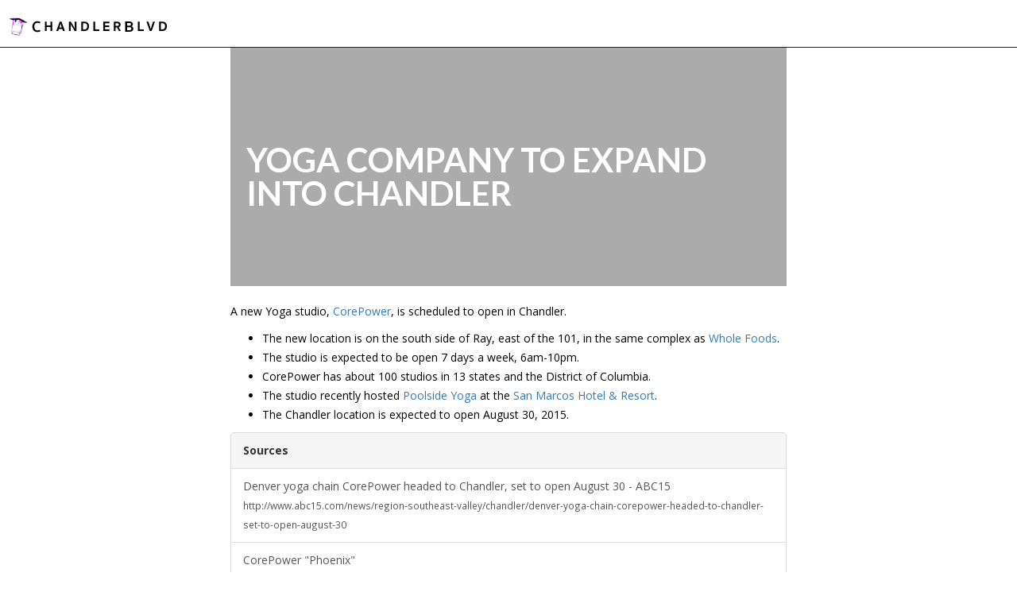

--- FILE ---
content_type: text/html; charset=utf-8
request_url: http://chandlerblvd.com/news/2015/yoga-company-to-expand-into-chandler
body_size: 3062
content:
<!DOCTYPE html>
<html>
<head>
  <title>Yoga company to expand into Chandler | ChandlerBlvd | Connect With Your Community</title>
  <meta name="viewport" content="width=device-width, initial-scale=1.0">
  <!--link href='http://fonts.googleapis.com/css?family=Open+Sans:300,400,800' rel='stylesheet' type='text/css'/-->
  <!--<link href='http://fonts.googleapis.com/css?family=Lato:100,300' rel='stylesheet' type='text/css'/>-->
  <link href='http://fonts.googleapis.com/css?family=Lato:100,700' rel='stylesheet' type='text/css'/>
  <link href='http://fonts.googleapis.com/css?family=Open+Sans:400italic,700italic,300,400,700' rel='stylesheet' type='text/css'>
  <link rel="stylesheet" media="all" href="/assets/application-1abfcf568ceb2c57f62e222ad4911597.css" />
  <!-- PAGE-SPECIFIC CSS -->
  <style id="nojs-custom-css"></style>
  <script src="/assets/sprockets-bundle.vendor-99d0dffa97af541cd824010f9555c302.js"></script>
  <script src="/assets/sprockets-bundle.front-3bb31e7c9f3cad748547f333bfb45d0d.js"></script>
  <script src="/assets/sprockets-bundle.photos-dd20539704c14ebda8773ceb92fe2f41.js"></script>
  <script type="text/javascript">
    angular.module('Front').constant('IS_PRODUCTION', true);
    angular.module('Front').constant('GOOGLE_API_KEY', 'AIzaSyALATeI3nxgfqm-epfdgXRfa2tJTMzgeMY');
  </script>
  <script type="text/javascript" src="https://maps.googleapis.com/maps/api/js?key=AIzaSyALATeI3nxgfqm-epfdgXRfa2tJTMzgeMY&sensor=false"></script>


  <meta name="csrf-param" content="authenticity_token" />
<meta name="csrf-token" content="tf7VjDsyfEAzg5ebVP+vSpYhXHqJHJ/JoxVDgDPCy+nFm9x0afJ4gVesZRiice/Y90Maub0DiQL3qTINHYyuXA==" />
  
<meta property="og:title" content="Yoga company to expand into Chandler">
<meta property="og:url" content="http://chandlerblvd.com/news/2015/yoga-company-to-expand-into-chandler">
  <meta property="og:image" content="http://chandlerblvd.s3.amazonaws.com/3a4/42c/3a442c72f90b64383c087ef6353f5014/image.jpg">
<meta property="og:site_name" content="ChandlerBlvd">
<meta property="og:type" content="website">
<meta property="og:description" content="Denver based CorePower to open a location in Chandler this August.">


  <!-- Favicon && Apple touch -->
  <link rel="apple-touch-icon-precomposed" sizes="57x57" href="/apple-touch-icon-57x57.png" />
  <link rel="apple-touch-icon-precomposed" sizes="114x114" href="/apple-touch-icon-114x114.png" />
  <link rel="apple-touch-icon-precomposed" sizes="72x72" href="/apple-touch-icon-72x72.png" />
  <link rel="apple-touch-icon-precomposed" sizes="144x144" href="/apple-touch-icon-144x144.png" />
  <link rel="apple-touch-icon-precomposed" sizes="60x60" href="/apple-touch-icon-60x60.png" />
  <link rel="apple-touch-icon-precomposed" sizes="120x120" href="/apple-touch-icon-120x120.png" />
  <link rel="apple-touch-icon-precomposed" sizes="76x76" href="/apple-touch-icon-76x76.png" />
  <link rel="apple-touch-icon-precomposed" sizes="152x152" href="/apple-touch-icon-152x152.png" />
  <link rel="icon" type="image/png" href="/favicon-196x196.png" sizes="196x196" />
  <link rel="icon" type="image/png" href="/favicon-96x96.png" sizes="96x96" />
  <link rel="icon" type="image/png" href="/favicon-32x32.png" sizes="32x32" />
  <link rel="icon" type="image/png" href="/favicon-16x16.png" sizes="16x16" />
  <link rel="icon" type="image/png" href="/favicon-128.png" sizes="128x128" />
  <meta name="application-name" content="ChandlerBlvd"/>
  <meta name="msapplication-TileColor" content="#FFFFFF" />
  <meta name="msapplication-TileImage" content="/mstile-144x144.png" />
  <meta name="msapplication-square70x70logo" content="/mstile-70x70.png" />
  <meta name="msapplication-square150x150logo" content="/mstile-150x150.png" />
  <meta name="msapplication-wide310x150logo" content="/mstile-310x150.png" />
  <meta name="msapplication-square310x310logo" content="/mstile-310x310.png" />

</head>
<body>

  <script type="text/javascript">
    (function(i,s,o,g,r,a,m){i['GoogleAnalyticsObject']=r;i[r]=i[r]||function(){
    (i[r].q=i[r].q||[]).push(arguments)},i[r].l=1*new Date();a=s.createElement(o),
    m=s.getElementsByTagName(o)[0];a.async=1;a.src=g;m.parentNode.insertBefore(a,m)
    })(window,document,'script','//www.google-analytics.com/analytics.js','ga');

    ga('create', 'UA-4291675-2', 'auto');
  </script>
<div id="page" class="container-fluid" ng-app="Front">

  <div id="header" class="full-width">
    <div class="header-top">
      <a class="brand" href="/" title="Click here to go to the ChandlerBlvd.com home page">ChandlerBlvd.com - Connect With Your Community</a>
    </div>
  </div>


    <div ui-view></div>
    <div id="nojs-application-yield" class="nojs-delay"><div id="body" class="section-pages">
  <div class="page-pages-page">
    <div class="row">
      <div class="col-xs-12">

          
  <div class="row">
      <div class="col-sm-12">

            <meta name="twitter:card" content="summary">
  <meta name="twitter:site" content="@chandlerblvd">
  <meta name="twitter:title" content="Yoga company to expand into Chandler">
  <meta name="twitter:description" content="Denver based CorePower to open a location in Chandler this August.">
  <meta name="twitter:image:src" content="https://chandlerblvd.s3.amazonaws.com/3a4/42c/3a442c72f90b64383c087ef6353f5014/image.jpg">
  <meta name="twitter:domain" content="ChandlerBlvd.com">

<div class="page-title full-width clearfix separate">
  <div class="page-title-content">
    <div class="standard"
      style="
        padding-bottom: inherit;
      ">
      <span class="centerbox-background" style="background-image: inherit;"></span>
      <span class="centerbox">
        <span>
            <h1 class="single-column long ">Yoga company to expand into Chandler</h1>
        </span>
      </span>
    </div>
  </div>
</div>

            <section class="single-column">
    <p>A new Yoga studio, <a href="http://www.corepoweryoga.com/yoga-studio/california/phoenix-az" target="_self">CorePower</a>,  is scheduled to open in Chandler.</p>

<ul>
<li>The new location is on the south side of Ray, east of the 101, in the same complex as <a href="/whole-foods" target="_self">Whole Foods</a>.</li>
<li>The studio is expected to be open 7 days a week, 6am-10pm.</li>
<li>CorePower has about 100 studios in 13 states and the District of Columbia.</li>
<li>The studio recently hosted <a href="https://www.facebook.com/events/1382886685346222/" target="_self">Poolside Yoga</a> at the <a href="/crowne-plaza-san-marcos-golf-resort" target="_self">San Marcos Hotel &amp; Resort</a>.</li>
<li>The Chandler location is expected to open August 30, 2015.</li>
</ul>


  </section>

            <section class="single-column separate clear-both">
  <div class="panel panel-default">
    <div class="panel-heading">
      <strong>Sources</strong>
    </div>
    <div class="list-group">
        <a href="http://www.abc15.com/news/region-southeast-valley/chandler/denver-yoga-chain-corepower-headed-to-chandler-set-to-open-august-30" class="list-group-item" target="_blank">
          Denver yoga chain CorePower headed to Chandler, set to open August 30 - ABC15<br>
          <small class="hidden-xs">http://www.abc15.com/news/region-southeast-valley/chandler/denver-yoga-chain-corepower-headed-to-chandler-set-to-open-august-30</small>
        </a>
        <a href="http://www.corepoweryoga.com/yoga-studio/california/phoenix-az" class="list-group-item" target="_blank">
          CorePower &quot;Phoenix&quot;<br>
          <small class="hidden-xs">http://www.corepoweryoga.com/yoga-studio/california/phoenix-az</small>
        </a>
    </div>
  </div>
  </section>


      </div>
  </div>


      </div>
    </div>
  </div>
</div></div>
    <script type="text/javascript">
      try {
        document.getElementById('nojs-application-yield').innerHTML = '';
        document.getElementById('nojs-custom-css').innerHTML = '';
      } catch(e) {
        setTimeout(function nojsCatchTimeout () {
          var y= document.getElementById('nojs-application-yield'),
              c= document.getElementById('nojs-custom-css');
          if( y ) y.innerHTML = '';
          if( c ) c.innerHTML = '';
        }, 2000);
      }
    </script>

  <footer id="footer" class="nojs-delay">
    <div class="container">
      <div class="row">
        <div class="col-xs-12 hidden-xs">

          <p>
            <a href="http://ChandlerBlvd.com" target="_self">ChandlerBlvd</a>
            is an online community for those who live, work, and play in Chandler, Arizona<br>
            based at
            <a href="/gangplank" target="_self">Gangplank Chandler</a>
            and can be found on
            <a href="https://www.facebook.com/ChandlerBlvd" target="_blank">Facebook</a>
            <a href="http://chandlerblvd.tumblr.com/" target="_blank">Tumblr</a>
            <a href="https://twitter.com/chandlerblvd" target="_blank">Twitter</a>
            and
            <a href="https://instagram.com/chandlerblvd/" target="_blank">Instagram</a>
          </p>
          <p>
            <a href="/business/" target="_self">Business Solutions</a>
          </p>

        </div>
        <div class="col-xs-12 visible-xs">
          <ul class="footer-links list-unstyled">
            <li><a href="http://ChandlerBlvd.com" target="_self">ChandlerBlvd</a></li>
            <li><a href="/about" target="_self">About</a></li>
            <li><a href="/business/" target="_self">Business Solutions</a></li>
          </ul>
        </div>
      </div>
    </div>
  </footer>

</div>
</body>
</html>


--- FILE ---
content_type: text/html
request_url: http://chandlerblvd.com/templates/pages/pages.layout.html
body_size: 118
content:
<div id="body" class="section-pages">
  <div class="page-pages-page">
    <div class="row">
      <div class="col-xs-12">
        <ui-view></ui-view>
      </div>
    </div>
  </div>
</div>

--- FILE ---
content_type: text/html
request_url: http://chandlerblvd.com/templates/pages/page.show.html
body_size: 105
content:
<page-view ng-if="page" page="page"></page-view>
<performer-view ng-if="performer" performer="performer" profile="profile"></performer-view>
<place-view ng-if="place" place="place" profile="profile"></place-view>

--- FILE ---
content_type: text/html
request_url: http://chandlerblvd.com/templates//pages/page.view.html
body_size: 124
content:
<style ng-if="page.css" type="text/css" ng-bind="page.css"></style>
<wizzy-page ng-if="page" type="page" module="page.modules_as_json" level="0" page="page"></wizzy-page>

--- FILE ---
content_type: text/html
request_url: http://chandlerblvd.com/templates//performers/performer.view.html
body_size: 104
content:
<wizzy-page ng-if="performer" type="performer" module="profile.content" level="0" performer="performer" profile="profile"></wizzy-page>

--- FILE ---
content_type: text/html
request_url: http://chandlerblvd.com/templates//places/place.view.html
body_size: 99
content:
<wizzy-page ng-if="place" type="place" module="profile.content" level="0" place="place" profile="profile"></wizzy-page>

--- FILE ---
content_type: text/html
request_url: http://chandlerblvd.com/templates/wizzybrick/wizzy.page.html
body_size: 64
content:
<wizzy-module module="module" level="{{:: level }}"></wizzy-module>

--- FILE ---
content_type: text/html
request_url: http://chandlerblvd.com/templates/wizzybrick/wizzy.module.html
body_size: 695
content:
<span ng-switch=":: module.name">

  <div ng-if=":: module.is_clear_floats" class="clear-both"></div>
    <wizzy-columns                ng-switch-when="columns"                properties=":: module" level="{{:: level }}"></wizzy-columns>
    <wizzy-title                  ng-switch-when="title"                  properties=":: module" level="{{:: level }}"></wizzy-title>
    <wizzy-markdown               ng-switch-when="markdown"               properties=":: module" level="{{:: level }}"></wizzy-markdown>
    <wizzy-html                   ng-switch-when="html"                   properties=":: module" level="{{:: level }}"></wizzy-html>
    <wizzy-image                  ng-switch-when="image"                  properties=":: module" level="{{:: level }}"></wizzy-image>
    <wizzy-place-card             ng-switch-when="place-card"             properties=":: module" level="{{:: level }}"></wizzy-place-card>
    <wizzy-performer-card         ng-switch-when="performer-card"         properties=":: module" level="{{:: level }}"></wizzy-performer-card>
    <wizzy-blog                   ng-switch-when="blog"                   properties=":: module" level="{{:: level }}"></wizzy-blog>
    <wizzy-events                 ng-switch-when="events"                 properties=":: module" level="{{:: level }}"></wizzy-events>
    <wizzy-social-media           ng-switch-when="social-media"           properties=":: module" level="{{:: level }}"></wizzy-social-media>
    <wizzy-youtube                ng-switch-when="youtube"                properties=":: module" level="{{:: level }}"></wizzy-youtube>
    <wizzy-youtube-playlist       ng-switch-when="youtube-playlist"       properties=":: module" level="{{:: level }}"></wizzy-youtube-playlist>
    <wizzy-map                    ng-switch-when="map"                    properties=":: module" level="{{:: level }}"></wizzy-map>
    <wizzy-sources                ng-switch-when="sources"                properties=":: module" level="{{:: level }}"></wizzy-sources>
    <wizzy-slideshow              ng-switch-when="slideshow"              properties=":: module" level="{{:: level }}"></wizzy-slideshow>
    <wizzy-newsletter-signup      ng-switch-when="newsletter-signup"      properties=":: module" level="{{:: level }}"></wizzy-newsletter-signup>
    <!-- EVENTS -->
    <wizzy-event-status           ng-switch-when="event-status"           properties=":: module" level="{{:: level }}"></wizzy-event-status>
    <!-- PERFORMERS -->
    <wizzy-performer-events       ng-switch-when="performer-events"       properties=":: module" level="{{:: level }}"></wizzy-performer-events>
    <wizzy-performer-description  ng-switch-when="performer-description"  properties=":: module" level="{{:: level }}"></wizzy-performer-description>
    <!-- PLACES -->
    <wizzy-place-status           ng-switch-when="place-status"           properties=":: module" level="{{:: level }}"></wizzy-place-status>
    <wizzy-place-description      ng-switch-when="place-description"      properties=":: module" level="{{:: level }}"></wizzy-place-description>
    <wizzy-restaurant-attributes  ng-switch-when="restaurant-attributes"  properties=":: module" level="{{:: level }}"></wizzy-restaurant-attributes>
    <wizzy-place-events           ng-switch-when="place-events"           properties=":: module" level="{{:: level }}"></wizzy-place-events>
    <wizzy-similar-places         ng-switch-when="similar-places"         properties=":: module" level="{{:: level }}"></wizzy-similar-places>

    <div ng-switch-default class="alert alert-danger">
      <strong>Unregistered module: {{:: module.name}}</strong><br>
      <p>Please register your module in the switch in wizzy.module.html</p>
    </div>
</span>

--- FILE ---
content_type: text/html
request_url: http://chandlerblvd.com/templates/wizzybrick/columns.html
body_size: 210
content:
<section class="level-{{:: level}}">
  <div class="row">
    <div ng-repeat="column in :: properties.attributes.columns" class="col-sm-{{:: column.spans }} column" ng-class=":: { 'col-md-12' : ! column.spans }">
      <wizzy-module ng-repeat="module in :: column.modules" module="module" level="{{:: childLevel }}"></wizzy-module>
    </div>
  </div>
</section>


--- FILE ---
content_type: text/html
request_url: http://chandlerblvd.com/templates/wizzybrick/title.html
body_size: 418
content:
<div ng-if="! properties.is_only_meta" class="page-title full-width clearfix" ng-class="{separate: ! properties.is_no_margin}" ng-style="{'background-color': properties.background_color || 'inherit' }">
  <div class="page-title-content">
    <div ng-class="{'standard' : ! properties.image_aspect, 'placeholder' : properties.image_aspect }"
         ng-style="{
          'padding-bottom': properties.image_aspect ? (+properties.image_aspect * 100)+'%' : 'inherit'
          }">
    <span class="centerbox-background" ng-style="{'background-image': properties.image_src ? 'url('+ properties.image_src +')' : 'inherit' }"></span>
    <span class="centerbox">
      <span>
        <h1 ng-if="properties.heading" class="single-column" ng-class="{ 'long' : properties.heading.length > 25, 'short' : properties.heading.length < 10 }">{{ properties.heading }}</h1>
        <h2 ng-if="properties.subheading" class="single-column" ng-class="{ 'short' : properties.subheading.length > 50, 'short' : properties.subheading.length < 25 }">{{ properties.subheading }}</h2>
      </span>
    </span>
    </div>
  </div>
</div>

--- FILE ---
content_type: text/html
request_url: http://chandlerblvd.com/templates/wizzybrick/markdown.html
body_size: 137
content:
<section ng-if=":: properties.isWrapped" class="level-{{level}}" wizzy-util-markdown="{{::properties.content}}"></section>
<span ng-if=":: ! properties.isWrapped" wizzy-util-markdown="{{::properties.content}}"></span>

--- FILE ---
content_type: text/html
request_url: http://chandlerblvd.com/templates/wizzybrick/html.html
body_size: 129
content:
<section ng-if=":: properties.isWrapped" ng-bind-html="contentHTML" class="level-{{ level }}"></section>
<div ng-if=":: ! properties.isWrapped" ng-bind-html="contentHTML"></div>

--- FILE ---
content_type: text/html
request_url: http://chandlerblvd.com/templates/wizzybrick/image.html
body_size: 167
content:
<figure class="{{ properties.class }} level-{{:: level}}">
  <div class="placeholder" ng-style="{ 'padding-bottom': (100*properties.image_aspect) + '%' }"></div>
  <img ng-src="{{ properties.image_src }}">
</figure>


--- FILE ---
content_type: text/html
request_url: http://chandlerblvd.com/templates/wizzybrick/place-card.html
body_size: 361
content:
<section ng-if="place" class="level-{{ level }}">
  <div class="panel panel-default">

    <div class="panel-heading">
      <strong>{{ properties.label || 'Location' }}</strong>
    </div>

    <div class="panel-body">
      <address>

        <a ng-href="{{ place | placeUrl }}">
          <strong>{{ place.title }}</strong>
        </a><br>

        <div ng-if="place.address">
          <div ng-if="place.address">{{ place.address }}</div>
          <div ng-if="place.address_extended">{{ place.address_extended }}</div>
          {{ place.city || 'Chandler' }},
          {{ place.state || 'AZ' }}
          {{ place.zip }}
        </div>

      </address>

      <div ng-if="place.phone">
        Phone: <a href="tel:{{ place.phone }}">{{ place.phone }}</a><br>
      </div>

      <div ng-if="place.website">
        Website: <a ng-href="{{ place.website | externalUrl }}" target="_blank">{{ place.website }}</a>
      </div>

    </div>

  </div>
</section>

--- FILE ---
content_type: text/html
request_url: http://chandlerblvd.com/templates/wizzybrick/performer-card.html
body_size: 298
content:
<section ng-if="performer" class="level-{{ level }} separate">
  <div class="panel panel-default">
    <div class="panel-heading">
      <strong>{{ properties.label || 'Performer' }}</strong>
    </div>
    <div class="panel-body">

      <p>
        <a ng-href="/{{ performer.slug }}"><strong>{{ performer.title }}</strong></a>
      </p>

      <p ng-if="performer.genre">Genre: {{ performer.genre }}</p>
      <p ng-if="performer.abstract">{{ performer.abstract }}</p>
      <p ng-if="performer.website">
        Website:
        <a ng-href="{{ performer.website | externalUrl }}" target="_blank" ng-bind="performer.website"></a>
      </p>

    </div>
  </div>
</section>

--- FILE ---
content_type: text/html
request_url: http://chandlerblvd.com/templates/wizzybrick/blog.html
body_size: 355
content:
<section class="separate level-{{:: level}}">
  <div class="blog-posts">
    <article ng-repeat="post in :: blogPages | orderBy:'-display_date' track by $index" class="panel panel-default panel-square day-tile">

      <event-day-tile-bar start="{{:: post.display_date | date:'yyyy/MM/dd' }}"></event-day-tile-bar>
      <event-day-tile-date start="{{:: post.display_date | date:'yyyy/MM/dd' }}"></event-day-tile-date>

      <!--<div class="day-tile-comments"><i class="fa fa-comment"></i> 0</div>-->

      <div class="panel-body">
        <header>
          <h3>
            <a ng-href="{{:: post.path }}">{{:: post.title }}</a>
          </h3>
        </header>
        <div ng-bind=":: post.description"></div>
      </div>
    </article>
  </div>
</section>

--- FILE ---
content_type: text/html
request_url: http://chandlerblvd.com/templates/wizzybrick/events.html
body_size: 464
content:
<section ng-if="isOrderedEvents" class="separate level-{{level}}">
  <h3 ng-show="::properties.heading">{{:: properties.heading }}</h3>
  <div ng-show="::properties.content" wizzy-util-markdown="{{:: properties.content }}"></div>

  <span ng-repeat="(startDate, startedEvents) in :: orderedEvents track by $index">
    <div ng-repeat="(endDate, events) in :: startedEvents track by $index"
          class="panel panel-default panel-square day-tile">

      <event-day-tile-bar start="{{:: startDate | date:'yyyy/MM/dd' }}" end="{{:: endDate | date:'yyyy/MM/dd' }}"></event-day-tile-bar>
      <event-day-tile-date start="{{:: startDate | date:'yyyy/MM/dd' }}" end="{{:: endDate | date:'yyyy/MM/dd' }}"></event-day-tile-date>

      <div class="list-group">
        <a ng-repeat="event in :: events track by $index"
           ui-sref="events.show({eventId:event.id})"
           class="list-group-item">
          <strong>{{:: event.title }}</strong>
          <em ng-show=":: event.date_info || event.date_info.length < 20">{{:: event.date_info }}</em>
        </a>
      </div>
      <div class="clearfix"></div>
    </div>
  </span>
</section>

--- FILE ---
content_type: text/html
request_url: http://chandlerblvd.com/templates/wizzybrick/social-media.html
body_size: 618
content:
<section ng-if="performer" class="level-{{ level }} separate">
  <h4>Connect</h4>

  <div class="row">

    <div ng-if="performer.twitter" class="col-xs-12 col-sm-4">
      <i class="fa fa-twitter" title="Twitter"></i>
      <a href="https://twitter.com/{{ performer.twitter }}" target="_blank">
        @{{ performer.twitter }}</a>
    </div>

    <div ng-if="performer.facebook" class="col-xs-12 col-sm-4">
      <i class="fa fa-facebook" title="Facebook"></i>
      <a href="https://www.facebook.com/{{ performer.facebook }}" target="_blank">
        {{ performer.facebook.indexOf('/') >= 0 ? 'Facebook' : performer.facebook }}</a>
    </div>

    <div ng-if="performer.instagram" class="col-xs-12 col-sm-4">
      <i class="fa fa-instagram" title="Instagram"></i>
      <a href="https://{{ performer.instagram }}" target="_blank">
        {{ performer.instagram }}</a>
    </div>

    <div class="col-xs-12 col-sm-4">
      <i class="fa fa-google-plus" title="Google+"></i>
      <a href="https://plus.google.com/{{ performer.gplus }}" target="_blank">
        Google+</a>
    </div>

    <div ng-if="performer.soundcloud" class="col-xs-12 col-sm-4">
      <i class="fa fa-soundcloud" title="Soundcloud"></i>
      <a href="https://soundcloud.com/{{ performer.soundcloud }}" target="_blank">
        {{ performer.soundcloud }}</a>
    </div>

    <div ng-if="performer.youtube" class="col-xs-12 col-sm-4">
      <i class="fa fa-youtube" title="YouTube"></i>
      <a href="https://www.youtube.com/{{ performer.youtube }}" target="_blank">
        YouTube</a>
    </div>

    <div ng-if="performer.tumblr" class="col-xs-12 col-sm-4">
      <i class="fa fa-tumblr" title="Tumblr"></i>
      <a href="http://{{ performer.tumblr }}.tumblr.com" target="_blank">
        {{ performer.tumblr }}</a>
    </div>

    <div ng-if="performer.vimeo" class="col-xs-12 col-sm-4">
      <i class="fa fa-vimeo-square" title="Vimeo"></i>
      <a href="https://vimeo.com/{{ performer.vimeo }}" target="_blank">
        {{ performer.vimeo }}</a>
    </div>

    <div ng-if="performer.linkedin" class="col-xs-12 col-sm-4">
      <i class="fa fa-linkedin" title="LinkedIn"></i>
      <a href="https://www.linkedin.com/in/{{ performer.linkedin }}" target="_blank">
        {{ performer.linkedin }}</a>
    </div>

    <div ng-if="performer.reverbnation" class="col-xs-12 col-sm-4">
      <i class="fa fa-star" title="ReverbNation"></i>
      <a href="http://www.reverbnation.com/{{ performer.reverbnation }}" target="_blank">
        {{ performer.reverbnation }}</a>
    </div>

    <div ng-if="performer.myspace" class="col-xs-12 col-sm-4">
      <!--<i class="fa fa-square"></i>-->
      <strong>MySpace:</strong>
      <a href="https://myspace.com/{{ performer.myspace }}" target="_blank">
        @{{ performer.myspace }}</a>
    </div>

    <div ng-if="performer.snapchat" class="col-xs-12 col-sm-4">
      <!--<i class="fa fa-square"></i>-->
      <strong>Snapchat:</strong>
      @{{ performer.snapchat }}
    </div>

  </div>

</section>

--- FILE ---
content_type: text/html
request_url: http://chandlerblvd.com/templates/wizzybrick/youtube.html
body_size: 241
content:
<section ng-if="properties.youtubeId" class="level-{{ level }}">
  <div class="panel panel-default">
    <div class="panel-body">
      <div ng-if="properties.youtubeId" class="embed-responsive embed-responsive-16by9">
        <iframe width="{{ properties.width }}" height="{{ properties.height }}" ng-src="{{youtubeUrl}}" frameborder="0" allowfullscreen allowtransparency="true"></iframe>
      </div>
    </div>
  </div>
</section>


--- FILE ---
content_type: text/html
request_url: http://chandlerblvd.com/templates/wizzybrick/youtube-playlist.html
body_size: 94
content:
<wizzy-youtube ng-repeat="video in videos" properties="video" level="{{ level }}"></wizzy-youtube>

--- FILE ---
content_type: text/html
request_url: http://chandlerblvd.com/templates/wizzybrick/map.html
body_size: 133
content:
<section class="level-{{ level }}" ng-class="{ separate: ! properties.is_no_margin }">
  <div class="map_container"><div class="map-canvas"></div></div>
</section>


--- FILE ---
content_type: text/html
request_url: http://chandlerblvd.com/templates/wizzybrick/sources.html
body_size: 214
content:
<section class="level-{{ level }}">
  <div ng-if="properties.sources" class="panel panel-default">
    <div class="panel-heading">
      <strong>Sources</strong>
    </div>
    <div class="list-group">
      <a ng-repeat="source in properties.sources" ng-href="{{ source.url }}" class="list-group-item">
        {{ source.title }}<br>
        <small>{{ source.url }}</small>
      </a>
    </div>
  </div>
</section>


--- FILE ---
content_type: text/html
request_url: http://chandlerblvd.com/templates/wizzybrick/slideshow.html
body_size: 246
content:
<section class="level-{{level}}" ng-if="slideshow">
  <div class="slideshow">
    <ul class="list-unstyled">
      <li ng-repeat="photo in slideshowPhotos | orderBy:rank track by photo.id">
        <a ng-click="open($index)" href="javascript://">
          <img ng-src="{{ photo.thumb_url | photoUrl }}" title="{{photo.thumb_url}}">
        </a>
      </li>
    </ul>
  </div>
</section>

--- FILE ---
content_type: text/html
request_url: http://chandlerblvd.com/templates/wizzybrick/newsletter-signup.html
body_size: 1270
content:
<section class="level-{{level}}">

  <div class="well well-default newsletter-signup">
    <div ng-if="isShowThankYou" class="alert alert-success">
      <strong>Thank you!</strong> Your email has been submitted to MailChimp to be added to the list.
    </div>
    <div ng-if="! isShowThankYou" class="row">
      <div class="col-xs-12 col-sm-4">
        <h3>Stay in the loop!</h3>
        <p>
          <strong>Sign up for the ChandlerBlvd newsletter and get infrequent and random updates about what is new on the site!</strong>
        </p>
      </div>
      <div class="col-xs-12 col-sm-8">
        <!-- Begin MailChimp Signup Form -->
        <style type="text/css">
          #mc_embed_signup{
            font-size:13px;
            margin:0 20px 0 40px;
          }
          #mc_embed_signup p{
            font-size:16px;
          }
          #mc_embed_signup .mc-field-group{
            clear:both;
            overflow:hidden;
            overflow:hidden;
            margin-bottom:4px;
          }
          #mc_embed_signup .mc-field-group label{
            float:left;
            width:100px
          }
          #mc_embed_signup .mc-field-group input{
            float:left;
          }
          #mc_embed_signup .mc-field-group input[type=input]{
            width:200px;
          }
          #mc_embed_signup .mc-field-group.input-group ul{
            margin:0;
            padding:0;
            list-style:none;
          }
          #mc_embed_signup .mc-field-group.input-group ul li{
            list-style: none;
          }
          #mc_embed_signup .mc-field-group.input-group label{
            width:auto;
          }
          #mc_embed_signup .mc-field-group.input-group input[type=checkbox]{
            margin:3px 6px 0 0;
          }

          #mc_embed_signup .clear{
            clear:both;
          }

          @media (max-width:979px) {

            #mc_embed_signup{
              font-size:18px;
              margin:0;
            }
            #mc_embed_signup .mc-field-group{
              margin-bottom:10px;
            }
            #mc_embed_signup .mc-field-group label{
              float:none;
              width:340px;
              display:block;
            }
            #mc_embed_signup .mc-field-group input[type=text], #mc_embed_signup .mc-field-group input[type=email] {
              float:none;
              width:340px;
            }
          }

        </style>
        <div id="mc_embed_signup">
          <form action="http://chandlerblvd.us6.list-manage.com/subscribe/post?u=c89d5bc78ba857ba8ab64c5f6&amp;id=ee6e0720ff" method="post" id="mc-embedded-subscribe-form" name="mc-embedded-subscribe-form" class="validate" target="_blank" novalidate ng-submit="doNewsletterSignup()">
            <!--<form action="http://chandlerblvd.dev" method="post" id="mc-embedded-subscribe-form" name="mc-embedded-subscribe-form" class="validate" target="_blank" novalidate onsubmit="doNewsletterSignup()">-->
            <!--<form id="mc-embedded-subscribe-form" name="mc-embedded-subscribe-form" class="validate" novalidate onsubmit="return doNewsletterSignup(this)">-->

            <div class="form-group col-xs-6">
              <label for="mce-FNAME">First Name</label>
              <input type="text" class="form-control" name="FNAME" class="" id="mce-FNAME"/>
            </div>

            <div class="form-group col-xs-6">
              <label for="mce-LNAME">Last Name</label>
              <input type="text" class="form-control" name="LNAME" class="" id="mce-LNAME"/>
            </div>

            <div class="form-group col-xs-12">
              <label for="mce-EMAIL">Email</label>
              <input class="form-control" type="email" name="EMAIL" class="required email" id="mce-EMAIL"/>
            </div>

            <div class="checkbox col-xs-12 col-sm-8">
              <label>
                <input type="checkbox" value="1" name="group[1273][1]" id="mce-group[1273]-1273-0">
                I live in Chandler, Arizona
              </label>
            </div>

            <div class="visible-xs col-xs-12">
              <input type="submit" value="Subscribe!" name="subscribe" id="mc-embedded-subscribe" class="btn btn-primary btn-block">
            </div>

            <div class="hidden-xs col-sm-4">
              <input type="submit" value="Subscribe!" name="subscribe" id="mc-embedded-subscribe" class="btn btn-primary pull-right">
            </div>

            <div id="mce-responses" class="clear row">
              <div class="response col-xs-12 alert alert-danger" id="mce-error-response" style="display:none"></div>
              <div class="response col-xs-12 alert alert-success" id="mce-success-response" style="display:none"></div>
            </div>

          </form>

        </div>
      </div>
    </div>
  </div>

</section>


--- FILE ---
content_type: text/html
request_url: http://chandlerblvd.com/templates//wizzybrick/events/event-status.html
body_size: 337
content:
<section ng-if="isStatus" class="level-{{ level }} separate">

  <div ng-switch="status.name" class="alert" role="alert" ng-class="{ 'alert-danger' : status.type == 'error', 'alert-success' : status.type=='info' }">
    <span ng-switch-when="invalid">
      <h3>This event hasn't been scheduled.</h3>
      Please check back later in case things change.
    </span>
    <span ng-switch-when="expired">
      <h3>This event has past.</h3>
      This event ended on {{ (event.end_at || event.start_at) | date:'MMM d, yyyy' }}.
    </span>
    <span ng-switch-when="cancelled">
      <h3>This event has been cancelled.</h3>
      Please check back later in case things change.
    </span>
  </div>


</section>

--- FILE ---
content_type: text/html
request_url: http://chandlerblvd.com/templates/wizzybrick/performers/performer-events.html
body_size: 132
content:
<section ng-if="performer" class="level-{{ level }} separate">
  <wizzy-events properties="eventProperties" level="{{ level + 1 }}"></wizzy-events>
</section>

--- FILE ---
content_type: text/html
request_url: http://chandlerblvd.com/templates/wizzybrick/performers/performer-description.html
body_size: 252
content:
<section ng-if="performer" class="level-{{ level }} separate">

  <span wizzy-util-markdown="{{ performer.description }}"></span>

  <div ng-if="performer.genre" class="row separate">
    <div class="col-xs-12 website">
      <div>
        Genre:
        <strong>{{ performer.genre }}</strong>
      </div>
    </div>
  </div>

  <div ng-if="performer.website" class="row separate">
    <div class="col-xs-12 website">
      <div>
        <a href="{{ performer.website | externalUrl }}" target="_blank">{{ performer.website }}</a>
      </div>
    </div>
  </div>

</section>

--- FILE ---
content_type: text/html
request_url: http://chandlerblvd.com/templates/wizzybrick/places/place-status.html
body_size: 389
content:
<section ng-if="place && (place.replaced_by || place.is_closed || place.is_moved)" class="level-{{ level }} separate">

    <div ng-if="! place.is_moved && (place.is_closed || place.replaced_by)" class="alert alert-warning" role="alert">
      <h3>This place has closed</h3>
      <p>{{ place.title }} has shut its doors :(</p>
      <p ng-if="replaced_by_place">
        This location is now
        <a ng-href="{{ replaced_by_place | placeUrl }}">
          {{ replaced_by_place.title }}
        </a>
      </p>
    </div>

    <div ng-if="place.is_moved" class="alert alert-warning" role="alert">
      <h3>This place has moved</h3>
      <p ng-if="moved_to_place">
        You can find the new location for {{ place.title }}
        <a ng-href="{{ moved_to_place | placeUrl }}">here</a>
      </p>
      <p ng-if="! moved_to_place && place.moved_to_address">
        The new address for {{ place.title }} is {{ place.moved_to_address }}
      </p>
      <p ng-if="! moved_to_place && ! place.moved_to_address">
        {{ place.title }} has relocated, but I don't have their new address.
      </p>
    </div>

</section>

--- FILE ---
content_type: text/html
request_url: http://chandlerblvd.com/templates/wizzybrick/places/place-description.html
body_size: 283
content:
<section ng-if="place" class="level-{{:: level }} separate">

  <div ng-if=":: place.description" class="row separate">
    <div class="col-xs-12">
      {{:: place.description }}
    </div>
  </div>

  <address ng-if="place.address" class="separate">
    <div>{{ place.address }}</div>
    <div ng-if="place.address_extended">{{ place.address_extended }}</div>
    {{ place.city || 'Chandler' }},
    {{ place.state || 'AZ' }}
    {{ place.zip }}
  </address>

  <div ng-if="place.website" class="row separate">
    <div class="col-xs-12">
      <a ng-href="{{ place.website | externalUrl }}" target="_blank">{{ place.website }}</a>
    </div>
  </div>

</section>

--- FILE ---
content_type: text/html
request_url: http://chandlerblvd.com/templates/wizzybrick/places/restaurant-attributes.html
body_size: 596
content:
<section ng-if="subplace" class="level-{{ level }} separate">

  <table class="table table-bordered">
    <tbody>

    <!-- CUISINE -->
    <tr ng-if="subplace.display_cuisine">
      <td>Cuisine</td>
      <td>
        {{ subplace.display_cuisine }}
      </td>
    </tr>

    <!-- MEALS -->
    <tr ng-if="subplace.display_meals">
      <td>Meals</td>
      <td>
        {{ subplace.display_meals }}
      </td>
    </tr>
    
    <tr ng-if="subplace.display_catering_takeout">
      <td>Takeout or Catering</td>
      <td>
        {{ subplace.display_catering_takeout }}
      </td>
    </tr>
    
    <!-- OPTIONS -->
    <tr ng-if="subplace.display_options">
      <td>Diet Options</td>
      <td>
        {{ subplace.display_options }}
      </td>
    </tr>

    <!-- KIDS -->
    <tr ng-if="subplace.kids_goodfor">
      <td>Good For Kids</td>
      <td>Yes</td>
    </tr>
    
    <tr ng-if="subplace.kids_menu">
      <td>Kids Menu</td>
      <td>Yes</td>
    </tr>

    <!-- ATTIRE -->
    <tr ng-if="subplace.attire">
      <td>Attire</td>
      <td style="text-transform: capitalize">
        {{ subplace.attire }}
      </td>
    </tr>

    <!-- WIFI -->
    <tr ng-if="subplace.wifi">
      <td>WIFI</td>
      <td>
        yes
      </td>
    </tr>

    <!-- PARKING -->
    <tr ng-if="subplace.display_parking">
      <td>Parking</td>
      <td>
        {{ subplace.display_parking }}
      </td>
    </tr>

    <tr ng-if="subplace.display_parking_fees">
      <td>Free/Validated Parking</td>
      <td>
        {{ subplace.display_parking_fees }}
      </td>
    </tr>
    
    <!-- SMOKING -->
    <tr ng-if="subplace.smoking">
      <td>Smoking</td>
      <td>
        {{ subplace.smoking ? 'Allowed' : 'No Smoking' }}
      </td>
    </tr>

    <!-- RATING -->
    <tr ng-if="subplace.rating">
      <td>
        Estimated Rating<br>
        <small>(This feature is still experimental)</small>
      </td>
      <td style="vertical-align: middle">
        <place-ratings value="{{:: subplace.rating }}"></place-ratings>
      </td>
    </tr>

    </tbody>
  </table>
</section>

--- FILE ---
content_type: text/html
request_url: http://chandlerblvd.com/templates/wizzybrick/places/place-events.html
body_size: 129
content:
<section ng-if="place" class="level-{{ level }} separate">
  <wizzy-events properties="eventProperties" level="{{ level + 1 }}"></wizzy-events>
</section>

--- FILE ---
content_type: text/html
request_url: http://chandlerblvd.com/templates/wizzybrick/places/similar-places.html
body_size: 193
content:
<section ng-if="similarPlaces" class="level-{{ level }} separate">

  <h3>Similar Places</h3>

  <ul class="list-unstyled">
    <li ng-repeat="place in similarPlaces track by $index">
      <a href="{{ place | placeUrl }}">{{ place.title }}</a>
    </li>
  </ul>

</section>

--- FILE ---
content_type: text/html
request_url: http://chandlerblvd.com/templates/events/event.day-tile-bar.html
body_size: 114
content:
<div class="day-tile-bar">
  <span ng-if=":: isStartDate" ng-class=":: startClasses"></span>
  <span ng-if=":: isEndDate" ng-class=":: endClasses"></span>
</div>

--- FILE ---
content_type: text/html
request_url: http://chandlerblvd.com/templates/events/event.day-tile-date.html
body_size: 210
content:
<div class="day-tile-date">
  <span ng-if=":: isStartDate">
    <span class="day-tile-month">{{:: startDate | date:'MMM' }}</span>
    <span class="day-tile-start-day">{{:: startDate | date:'d' }}</span>
    <span class="day-tile-weekday">{{:: startDate | date:'EEE' }}</span>
  </span>
  <span ng-if="isEndDate">
    <hr>
    <span ng-show="startDate.getMonth() !== endDate.getMonth()" class="day-tile-month">
      {{:: endDate | date:'MMM' }}
    </span>
    <span class="day-tile-start-day">{{:: endDate | date:'d' }}</span>
    <span class="day-tile-weekday">{{:: endDate | date:'EEE' }}</span>
  </span>
</div>

--- FILE ---
content_type: text/html
request_url: http://chandlerblvd.com/templates//places/place.ratings.html
body_size: 100
content:
<i ng-if="starCount >= 1" class="fa fa-star"></i>
<i ng-if="starCount >= 2" class="fa fa-star"></i>
<i ng-if="starCount >= 3" class="fa fa-star"></i>
<i ng-if="starCount >= 4" class="fa fa-star"></i>
<i ng-if="starCount >= 5" class="fa fa-star"></i>
<i ng-if="isHalfCount" class="fa fa-star-half"></i>

--- FILE ---
content_type: application/javascript
request_url: http://chandlerblvd.com/assets/sprockets-bundle.photos-dd20539704c14ebda8773ceb92fe2f41.js
body_size: 4562
content:
angular.module("Slideshows",["ui.bootstrap","ui.sortable","Site.Utils","Photos"]).config(["$stateProvider",function(o){o.state("slideshows",{url:"/slideshows","abstract":!0,templateUrl:"/templates/slideshows/slideshows.layout.html"}).state("slideshows.index",{url:"/",templateUrl:"/templates/slideshows/slideshows.index.html",controller:"SlideshowsIndexCtrl",requireAuth:!0}).state("slideshows.show",{url:"/{slideshowId:[0-9]+}/",templateUrl:"/templates/slideshows/slideshow.show.html",controller:"SlideshowShowCtrl",requireAuth:!0}).state("slideshows.photo",{url:"/{slideshowId:[0-9]+}/photos/{photoId:[0-9]+}/",templateUrl:"/templates/slideshows/slideshow.photo.html",controller:"SlideshowPhotoCtrl",requireAuth:!0})}]),angular.module("Slideshows").controller("SlideshowModalCtrl",["$scope","$filter","$modalInstance","SlideshowsService","PhotosService",function(o,e,t,n,s){var l=o.slideshowIndex||0,a={},i=function(){var e=l,t=o.slideshowPhotos[e];a[e]?(o.currentPhoto=a[l],o.currentSlideshowPhoto=o.slideshowPhotos[e]):s.getById(t.photo_id).then(function(t){o.currentPhoto=a[e]=t.data,o.currentSlideshowPhoto=o.slideshowPhotos[e]}),r()},r=function(){var t,n,i=l+1;i>=o.slideshowPhotos.length&&(i=0),a[i]||(t=o.slideshowPhotos[i],s.getById(t.photo_id).then(function(o){n=o.data,n._img=document.createElement("img"),n._img.src=e("photoUrl")(n.image_uid),a[i]=n}))};o.close=function(){t.dismiss("cancel")},o.previous=function(){0>=l&&(l=o.slideshowPhotos.length),l--,i()},o.next=function(){l++,l>=o.slideshowPhotos.length&&(l=0),i()},i()}]),angular.module("Slideshows").controller("SlideshowNewModalCtrl",["$scope","$modalInstance","SlideshowsService",function(o,e,t){o.slideshow={title:"",description:"",kind:"user"},o.save=function(){t.create(o.slideshow).then(function(o){e.close(o.data)})},o.cancel=function(){e.dismiss("cancel")}}]),angular.module("Slideshows").controller("SlideshowPhotoCtrl",["$scope","$rootScope","SlideshowsService","SlideshowPhotosService","PhotosService",function(o,e,t,n,s){var l=parseInt(e.$stateParams.slideshowId,10),a=parseInt(e.$stateParams.photoId,10),i={};o.isEditMode=!1;var r=function(){t.getById(l).then(function(e){o.slideshow=e.data})},d=function(){n.getAllBySlideshowId(l).then(function(e){o.slideshowPhotos=e.data})},u=function(e){n.getById(e).then(function(e){o.slideshowPhoto=e.data,h(o.slideshowPhoto.photo_id)})},h=function(e){s.getById(e).then(function(e){o.photo=e.data})};o.edit=function(){i=angular.copy(o.slideshowPhoto),o.isEditMode=!0},o.save=function(){n.update(o.slideshowPhoto).then(function(e){o.slideshowPhoto=i=e.data,o.isEditMode=!1})},r(),d(),u(a)}]),angular.module("Slideshows").service("SlideshowPhotosService",["$http","Prep",function(o,e){var t={},n=e(["id","slideshow_id","photo_id","rank","description","effect","effect_parameters","created_at","updated_at","thumb_url","meta"]);return t.getById=function(e){return o({method:"GET",url:"/slideshow_photos/"+parseInt(e,10)+".json"})},t.getAllBySlideshowId=function(e){return o({method:"GET",url:"/slideshows/"+parseInt(e,10)+"/photos.json"})},t.update=function(e){return o({method:"PUT",url:"/slideshow_photos/"+parseInt(e.id,10)+".json",data:{slideshow_photo:n(e)}})},t.destroy=function(e){return o({method:"DELETE",url:"/slideshow_photos/"+parseInt(e,10)+".json"})},t}]),angular.module("Slideshows").controller("SlideshowShowCtrl",["$scope","$rootScope","$q","$modal","SlideshowsService","SlideshowPhotosService","PerformersService",function(o,e,t,n,s,l,a){var i=parseInt(e.$stateParams.slideshowId,10);o.slideshowPhotos=[],o.isSavingRanks=!1,o.hasRankChanges=!1;var r=function(){s.getById(i).then(function(e){switch(o.slideshow=o.savedSlideshow=e.data,o.slideshow.kind){case"event":break;case"performer":u();break;case"place":break;case"user":}})},d=function(){l.getAllBySlideshowId(i).then(function(e){o.slideshowPhotos=c(e.data)})},u=function(){var e=o.slideshow.performer_id;e&&a.getById(e).then(function(e){e.data&&e.data.performer&&(o.performer=e.data.performer)})},h=function(){e.$state.go("photos.index")};o.sortableOptions={additionalPlaceholderClass:"bg-danger",hiddenClass:"bg-danger",accept:function(){return!o.isSavingRanks},itemMoved:function(){},orderChanged:function(e){m(e.dest.index,e.source.itemScope.photo),o.hasRankChanges=!0}};var c=function(o){if(!o)return o;var e=_.max(o,"rank"),t=e?parseInt(e.rank,10):0;isNaN(t)&&(t=0);var n=o.filter(function(o){return null===o.rank||o.rank!==parseInt(o.rank,10)});n.forEach(function(o){t+=1,o.rank=t});var s=_.sortBy(o,"rank"),l=0;return s.forEach(function(o){o.origirank=o.rank,o.rank=l,l+=1}),s},m=function(e,t){var n,s=0,l=o.slideshowPhotos.filter(function(o){return o.id!==t.id}),a=_.first(l,e),i=_.rest(l,e);a.length&&(n=_.max(a,"rank"),s=parseInt(n.rank,10)+1||0),t.rank=s,i.forEach(function(o){s+=1,o.rank=s}),l=a.concat([t],i),o.slideshowPhotos=l};o.edit=function(){o.savedSlideshow=angular.copy(o.slideshow),o.isEditMode=!0},o.save=function(){s.update(o.slideshow).then(function(e){o.slideshow=o.savedSlideshow=e.data,o.isEditMode=!1})},o.cancel=function(){o.slideshow=o.savedSlideshow,o.isEditMode=!1},o.delete=function(){confirm("Are you sure you want to delete this slideshow?")&&p()};var p=function(){s.destroy(o.slideshow.id).then(function(){h()})};o.openPhotoSearch=function(){var l=[],a=e.$new();if(angular.forEach(o.slideshowPhotos,function(o){l.push(o.photo_id)}),a.excludedPhotoIds=l,a.isMultiple=!0,o.slideshow.kind)switch(a.albumKind=o.slideshow.kind,o.slideshow.kind){case"event":a.albumKindId=o.slideshow.event_id;break;case"performer":a.albumKindId=o.slideshow.performer_id;break;case"place":a.albumKindId=o.slideshow.place_id}var i=n.open({templateUrl:"/templates/photos/photos.search.modal.html",controller:"PhotosSearchModalCtrl",size:"lg",scope:a});i.result.then(function(e){var n=[];angular.forEach(e,function(e){n.push(s.addPhotoToSlideshow(o.slideshow.id,e.id))}),t.all(n).then(function(){d()})})},o.saveRanks=function(){o.isSavingRanks=!0;var e=[];o.slideshowPhotos.forEach(function(o){e.push(l.update({id:o.id,rank:o.rank}))}),t.all(e).then(function(){o.isSavingRanks=!1,o.hasRankChanges=!1})},o.removePhoto=function(o){l.destroy(o).then(function(){d()})},r(),d()}]),angular.module("Slideshows").controller("SlideshowsSearchModalCtrl",["$scope","$modalInstance","SlideshowsService",function(o,e,t){var n=function(){t.getAll().then(function(e){o.slideshows=e.data})};o.chooseSlideshow=function(o){e.close(o)},o.cancel=function(){e.dismiss("cancel")},n()}]),angular.module("Slideshows").service("SlideshowsService",["$q","$http",function(o,e){var t={};return t.getAll=function(){return e({method:"GET",url:"/slideshows.json"})},t.getById=function(o){return e({method:"GET",url:"/slideshows/"+parseInt(o,10)+".json"})},t.getByPerformerId=function(t){var n=o.defer();return e({method:"GET",url:"/performers/"+ +t+"/slideshows.json"}).then(function(o){n.resolve({data:o.data&&o.data[0]})},function(){n.reject()}),n.promise},t.getPhotosForSlideshow=function(o){return e({method:"GET",url:"/slideshows/"+parseInt(o,10)+"/photos.json"})},t.addPhotoToSlideshow=function(o,t){return e({method:"POST",url:"/slideshow_photos.json",data:{slideshow_id:o,photo_id:t}})},t.removePhotoFromSlideshow=function(o,t){return e({method:"DELETE",url:"/slideshows/"+o+"/photos/"+t+".json",params:{slideshow_id:parseInt(o,10),photo_id:parseInt(photoId,10)}})},t.create=function(o){return e({method:"POST",url:"/slideshows.json",data:o})},t.update=function(o){return e({method:"PUT",url:"/slideshows/"+parseInt(o.id,10)+".json",data:{slideshow:o}})},t.destroy=function(o){return e({method:"DELETE",url:"/slideshows/"+parseInt(o,10)+".json"})},t}]),angular.module("Albums",["ui.bootstrap","Site.Utils","Photos","Slideshows"]).config(["$stateProvider",function(o){o.state("albums",{url:"/albums","abstract":!0,templateUrl:"/templates/albums/albums.layout.html"}).state("albums.index",{url:"/",templateUrl:"/templates/albums/albums.index.html",controller:"AlbumsIndexCtrl"}).state("albums.show",{url:"/{albumId:[0-9]+}/",templateUrl:"/templates/albums/album.show.html",controller:"AlbumShowCtrl"})}]),angular.module("Albums").controller("AlbumNewModalCtrl",["$scope","$modalInstance",function(o,e){o.album={title:"",description:""},o.save=function(){e.close(o.album)},o.cancel=function(){e.dismiss("cancel")}}]),angular.module("Albums").controller("AlbumShowCtrl",["$scope","$rootScope","$modal","PHOTO_URL_ROOT","AlbumsService","PhotosService","EventsService","PerformersService","PlacesService",function(o,e,t,n,s,l,a,i,r){o.isEditMode=!1;var d=parseInt(e.$stateParams.albumId,10),u=function(){s.getById(d).then(function(e){o.album=e.data,"event"==o.album.kind&&o.album.event_id&&h(),"performer"==o.album.kind&&o.album.performer_id&&c(),"place"==o.album.kind&&o.album.place_id&&m()})},h=function(){a.getById(o.album.event_id).then(function(e){o.event=e.data})},c=function(){i.getById(o.album.performer_id).then(function(e){o.performer=e.data})},m=function(){r.getById(o.album.place_id).then(function(e){o.place=e.data.place})},p=function(){e.$state.go("albums.index")};o.save=function(){s.update(o.album).then(function(e){e.data.error?console.error(e.data.error):(o.isEditMode=!1,o.album=o.savedAlbum=e.data)})};var f=function(){d&&s.destroy(d).then(function(){p()},function(o){console.error("ERROR: There was a problem while trying to delete this album.",o)})};o.edit=function(){o.savedAlbum=angular.copy(o.album),o.isEditMode=!0},o.cancel=function(){o.album=o.savedAlbum,o.isEditMode=!1},o.delete=function(){var o="sm",e=t.open({templateUrl:"/templates/albums/album.delete.modal.html",controller:"AlbumDeleteModalCtrl",size:o});e.result.then(function(){f()},function(){})};var w=function(){l.getByAlbumId(d).then(function(e){o.photos=e.data})};o.openUploadForm=function(){var n="lg",s=e.$new();s.album=o.album;var l=t.open({templateUrl:"/templates/photos/photos.upload.modal.html",controller:"PhotosUploadModalCtrl",size:n,scope:s});l.result.then(function(){w()},function(){w()})},u(),w()}]),angular.module("Albums").controller("AlbumsIndexCtrl",["$scope","$modal","AlbumsService",function(o,e,t){o.isShowUploadModal=!1;var n=function(){t.getAll().then(function(e){o.albums=e.data})};o.openUploadForm=function(){var o="lg",t=e.open({templateUrl:"/templates/albums/albums.upload.modal.html",controller:"AlbumsUploadModalCtrl",size:o});t.result.then(function(){n()},function(){n()})},n()}]),angular.module("Albums").service("AlbumsService",["$http",function(o){var e={};return e.KIND_ID_NAMES={event:"event_id",performer:"performer_id",place:"place_id",user:"user_id"},e.getAll=function(){return o({method:"GET",url:"/albums.json"})},e.getByKind=function(e,t){return e&&t?o({method:"GET",url:"/albums.json",params:{kind:e,kind_id:parseInt(t,10)}}):void 0},e.getById=function(e){return o({method:"GET",url:"/albums/"+parseInt(e,10)+".json"})},e.create=function(e){return o({method:"POST",url:"/albums.json",data:{album:e}})},e.update=function(e){return o({method:"PUT",url:"/albums/"+parseInt(e.id,10)+".json",data:{album:e}})},e.destroy=function(e){return o({method:"DELETE",url:"/albums/"+parseInt(e,10)+".json"})},e}]),angular.module("Photos",["ui.bootstrap","Site.Utils","Albums","Slideshows"]).constant("PHOTO_URL_ROOT","https://chandlerblvd.s3.amazonaws.com/").constant("LOCAL_PHOTO_URL_ROOT","/system/dragonfly/development/").config(["$stateProvider",function(o){o.state("photos",{url:"/photos","abstract":!0,templateUrl:"/templates/photos/photos.layout.html"}).state("photos.index",{url:"/",templateUrl:"/templates/photos/photos.index.html",controller:"PhotosIndexCtrl"}).state("photos.show",{url:"/{photoId:[0-9]+}/",templateUrl:"/templates/photos/photo.show.html",controller:"PhotoShowCtrl"})}]),angular.module("Photos").controller("PhotoDeleteModalCtrl",["$scope","$modalInstance",function(o,e){o.ok=function(){e.close({})},o.cancel=function(){e.dismiss("cancel")}}]),angular.module("Photos").controller("PhotoShowCtrl",["$scope","$rootScope","$modal","PHOTO_URL_ROOT","PhotosService",function(o,e,t,n,s){o.isEditMode=!1;var l=parseInt(e.$stateParams.photoId,10);s.getById(l).then(function(e){o.photo=o.savedPhoto=e.data});var a=function(){e.$state.go("photos.index")};o.save=function(){s.update(o.photo).then(function(e){o.isEditMode=!1,o.photo=e.data})};var i=function(){l&&s.destroy(l).then(function(){a()},function(o){console.error("ERROR: There was a problem while trying to delete this photo.",o)})};o.edit=function(){o.savedPhoto=angular.copy(o.photo),o.isEditMode=!0},o.cancel=function(){o.photo=o.savedPhoto,o.isEditMode=!1},o.delete=function(){var o="sm",e=t.open({templateUrl:"/templates/photos/photo.delete.modal.html",controller:"PhotoDeleteModalCtrl",size:o});e.result.then(function(){i()},function(){})}}]),angular.module("Photos").filter("photoUrl",["IS_PRODUCTION","PHOTO_URL_ROOT","LOCAL_PHOTO_URL_ROOT",function(o,e,t){return function(n){return n?(o?e:t)+n:""}}]),angular.module("Photos").controller("PhotosIndexCtrl",["$scope","$rootScope","$modal","PHOTO_URL_ROOT","PhotosService","AlbumsService","SlideshowsService",function(o,e,t,n,s,l,a){o.isShowUploadModal=!1;var i=function(){s.getByAlbumId(0).then(function(e){o.photos=e.data})},r=function(){l.getAll().then(function(e){o.albums=e.data})};o.openUploadForm=function(){var o="lg",e=t.open({templateUrl:"/templates/photos/photos.upload.modal.html",controller:"PhotosUploadModalCtrl",size:o,resolve:{album:function(){return{}}}});e.result.then(function(){updatePhotos()},function(){updatePhotos()})};var d=function(o){l.create(o).then(function(o){e.$state.go("albums.show",{albumId:o.data.id})},function(o){console.error("ERROR:",o)})};o.openAddAlbumForm=function(){var o="sm",e=t.open({templateUrl:"/templates/albums/album.new.modal.html",controller:"AlbumNewModalCtrl",size:o});e.result.then(function(o){d(o)},function(){r()})};var u=function(){a.getAll().then(function(e){o.slideshows=e.data})};o.openSlideshowForm=function(){var o="sm",n=t.open({templateUrl:"/templates/slideshows/slideshow.new.modal.html",controller:"SlideshowNewModalCtrl",size:o});n.result.then(function(o){e.$state.go("slideshows.show",{slideshowId:o.id})})},i(),r(),u()}]),angular.module("Photos").controller("PhotosSearchModalCtrl",["$scope","$modalInstance","PHOTO_URL_ROOT","PhotosService","AlbumsService",function(o,e,t,n,s){o.isUseOriginal=!1,o.album={},o.tabs={activeTab:"upload"};var l=function(){o.album&&o.album.id?n.getByAlbumId(o.album.id).then(function(o){a(o.data)}):o.albumKind&&"page"!==o.albumKind?o.albumKindId&&s.getByKind(o.albumKind,o.albumKindId).then(function(e){if(angular.isArray(e.data)&&e.data.length)o.album=e.data[0],n.getByAlbumId(o.album.id).then(function(o){a(o.data)});else{o.album={kind:o.albumKind};var t=s.KIND_ID_NAMES[o.album.kind];o.album[t]=parseInt(o.albumKindId,0),s.create(o.album).then(function(e){o.album=e.data})}}):s.getAll().then(function(e){o.albums=e.data})},a=function(e){angular.isDefined(o.excludedPhotoIds)&&o.excludedPhotoIds.length?(o.photos=[],angular.forEach(e,function(e){-1==o.excludedPhotoIds.indexOf(e.id)&&o.photos.push(e)})):o.photos=e,o.photos.length>0&&(o.tabs.activeTab="select")};o.slideshow={selectedPhotos:{}},o.isSelectedPhotos=!1,o.isMultiple=!!o.isMultiple,o.albumKind=o.albumKind||"",o.selectAlbum=function(e){o.album=e,l()},o.selectPhoto=function(e){angular.isDefined(o.slideshow.selectedPhotos[e.id])?delete o.slideshow.selectedPhotos[e.id]:(angular.isDefined(o.isMultiple)&&!o.isMultiple&&(o.slideshow.selectedPhotos={}),o.slideshow.selectedPhotos[e.id]=e),o.isSelectedPhotos=_.keys(o.slideshow.selectedPhotos).length>0},o.toggleAll=function(){o.photos.length==o.slideshow.selectedPhotos.length?o.slideshow.selectedPhotos=[]:(o.slideshow.selectedPhotos=[],angular.forEach(o.photos,function(e){o.slideshow.selectedPhotos[e.id]=e})),o.isSelectedPhotos=_.keys(o.slideshow.selectedPhotos).length>0},o.$on("photosUpload:completeAll",function(){l()}),o.save=function(){var t=[];angular.forEach(o.slideshow.selectedPhotos,function(e){"false"!==e&&(e.is_use_original=!!o.isUseOriginal,t.push(e))}),e.close(t)},o.cancel=function(){e.dismiss("cancel")},l()}]),angular.module("Photos").service("PhotosService",["$http","Prep",function(o,e){var t={},n=e(["original","title","user_id","description","meta","album_id","album_rank"]);return t.getAll=function(){return o({method:"GET",url:"/photos.json"})},t.getById=function(e){return o({method:"GET",url:"/photos/"+parseInt(e,10)+".json"})},t.getByAlbumId=function(e){return o({method:"GET",url:"/albums/"+parseInt(e,10)+"/photos.json"})},t.update=function(e){return o({method:"PUT",url:"/photos/"+parseInt(e.id,10)+".json",data:{photo:n(e)}})},t.destroy=function(e){return o({method:"DELETE",url:"/photos/"+parseInt(e,10)+".json"})},t}]),angular.module("Photos").directive("photosUploadForm",["FileUploader",function(o){var e={restrict:"E",templateUrl:"/templates/photos/photos.upload.form.html",scope:{album:"="},link:function(e){var t={};t.url=e.album&&e.album.id?"/albums/"+e.album.id+"/photos.json":"/photos.json",e.$watch("album",function(o){o&&o.id&&(t.url="/albums/"+o.id+"/photos.json",n.url=t.url)});var n=e.uploader=new o(t);n.onWhenAddingFileFailed=function(){},n.onAfterAddingFile=function(){},n.onAfterAddingAll=function(){},n.onBeforeUploadItem=function(){},n.onProgressItem=function(){},n.onProgressAll=function(){},n.onSuccessItem=function(){},n.onErrorItem=function(){},n.onCancelItem=function(){},n.onCompleteItem=function(){},n.onCompleteAll=function(){e.$emit("photosUpload:completeAll"),n.clearQueue()},e.$on("photosUpload:cancel",function(){n.clearQueue()})}};return e}]),angular.module("Photos").controller("PhotosUploadModalCtrl",["$scope","$modalInstance",function(o,e){o.cancel=function(){o.$broadcast("photosUpload:cancel"),e.dismiss("cancel")}}]),angular.module("Photos").directive("photosUploadThumbnail",["$window",function(o){var e={support:!(!o.FileReader||!o.CanvasRenderingContext2D),isFile:function(e){return angular.isObject(e)&&e instanceof o.File},isImage:function(o){var e="|"+o.type.slice(o.type.lastIndexOf("/")+1)+"|";return-1!=="|jpg|png|jpeg|bmp|gif|".indexOf(e)}};return{restrict:"A",template:"<canvas/>",link:function(o,t,n){function s(o){var e=new Image;e.onload=l,e.src=o.target.result}function l(){var o=a.width||this.width/this.height*a.height,e=a.height||this.height/this.width*a.width;i.attr({width:o,height:e}),i[0].getContext("2d").drawImage(this,0,0,o,e)}if(e.support){var a=o.$eval(n.photosUploadThumbnail);if(e.isFile(a.file)&&e.isImage(a.file)){var i=t.find("canvas"),r=new FileReader;r.onload=s,r.readAsDataURL(a.file)}}}}}]);

--- FILE ---
content_type: application/javascript
request_url: http://chandlerblvd.com/assets/sprockets-bundle.vendor-99d0dffa97af541cd824010f9555c302.js
body_size: 159270
content:
if(function(e,t,n){"use strict";function r(e,t){return t=t||Error,function(){var n,r,i=arguments[0],a="["+(e?e+":":"")+i+"] ",o=arguments[1],s=arguments;for(n=a+o.replace(/\{\d+\}/g,function(e){var t=+e.slice(1,-1);return t+2<s.length?pt(s[t+2]):e}),n=n+"\nhttp://errors.angularjs.org/1.3.10/"+(e?e+"/":"")+i,r=2;r<arguments.length;r++)n=n+(2==r?"?":"&")+"p"+(r-2)+"="+encodeURIComponent(pt(arguments[r]));return new t(n)}}function i(e){if(null==e||T(e))return!1;var t=e.length;return e.nodeType===vi&&t?!0:b(e)||ci(e)||0===t||"number"==typeof t&&t>0&&t-1 in e}function a(e,t,n){var r,o;if(e)if(k(e))for(r in e)"prototype"==r||"length"==r||"name"==r||e.hasOwnProperty&&!e.hasOwnProperty(r)||t.call(n,e[r],r,e);else if(ci(e)||i(e)){var s="object"!=typeof e;for(r=0,o=e.length;o>r;r++)(s||r in e)&&t.call(n,e[r],r,e)}else if(e.forEach&&e.forEach!==a)e.forEach(t,n,e);else for(r in e)e.hasOwnProperty(r)&&t.call(n,e[r],r,e);return e}function o(e){return Object.keys(e).sort()}function s(e,t,n){for(var r=o(e),i=0;i<r.length;i++)t.call(n,e[r[i]],r[i]);return r}function l(e){return function(t,n){e(n,t)}}function u(){return++li}function c(e,t){t?e.$$hashKey=t:delete e.$$hashKey}function d(e){for(var t=e.$$hashKey,n=1,r=arguments.length;r>n;n++){var i=arguments[n];if(i)for(var a=Object.keys(i),o=0,s=a.length;s>o;o++){var l=a[o];e[l]=i[l]}}return c(e,t),e}function p(e){return parseInt(e,10)}function f(e,t){return d(Object.create(e),t)}function h(){}function g(e){return e}function m(e){return function(){return e}}function v(e){return"undefined"==typeof e}function $(e){return"undefined"!=typeof e}function y(e){return null!==e&&"object"==typeof e}function b(e){return"string"==typeof e}function w(e){return"number"==typeof e}function x(e){return"[object Date]"===ai.call(e)}function k(e){return"function"==typeof e}function C(e){return"[object RegExp]"===ai.call(e)}function T(e){return e&&e.window===e}function D(e){return e&&e.$evalAsync&&e.$watch}function E(e){return"[object File]"===ai.call(e)}function S(e){return"[object FormData]"===ai.call(e)}function A(e){return"[object Blob]"===ai.call(e)}function M(e){return"boolean"==typeof e}function O(e){return e&&k(e.then)}function _(e){return!(!e||!(e.nodeName||e.prop&&e.attr&&e.find))}function N(e){var t,n={},r=e.split(",");for(t=0;t<r.length;t++)n[r[t]]=!0;return n}function j(e){return Yr(e.nodeName||e[0]&&e[0].nodeName)}function I(e,t){var n=e.indexOf(t);return n>=0&&e.splice(n,1),t}function F(e,t,n,r){if(T(e)||D(e))throw oi("cpws","Can't copy! Making copies of Window or Scope instances is not supported.");if(t){if(e===t)throw oi("cpi","Can't copy! Source and destination are identical.");if(n=n||[],r=r||[],y(e)){var i=n.indexOf(e);if(-1!==i)return r[i];n.push(e),r.push(t)}var o;if(ci(e)){t.length=0;for(var s=0;s<e.length;s++)o=F(e[s],null,n,r),y(e[s])&&(n.push(e[s]),r.push(o)),t.push(o)}else{var l=t.$$hashKey;ci(t)?t.length=0:a(t,function(e,n){delete t[n]});for(var u in e)e.hasOwnProperty(u)&&(o=F(e[u],null,n,r),y(e[u])&&(n.push(e[u]),r.push(o)),t[u]=o);c(t,l)}}else if(t=e,e)if(ci(e))t=F(e,[],n,r);else if(x(e))t=new Date(e.getTime());else if(C(e))t=new RegExp(e.source,e.toString().match(/[^\/]*$/)[0]),t.lastIndex=e.lastIndex;else if(y(e)){var d=Object.create(Object.getPrototypeOf(e));t=F(e,d,n,r)}return t}function P(e,t){if(ci(e)){t=t||[];for(var n=0,r=e.length;r>n;n++)t[n]=e[n]}else if(y(e)){t=t||{};for(var i in e)("$"!==i.charAt(0)||"$"!==i.charAt(1))&&(t[i]=e[i])}return t||e}function U(e,t){if(e===t)return!0;if(null===e||null===t)return!1;if(e!==e&&t!==t)return!0;var r,i,a,o=typeof e,s=typeof t;if(o==s&&"object"==o){if(!ci(e)){if(x(e))return x(t)?U(e.getTime(),t.getTime()):!1;if(C(e)&&C(t))return e.toString()==t.toString();if(D(e)||D(t)||T(e)||T(t)||ci(t))return!1;a={};for(i in e)if("$"!==i.charAt(0)&&!k(e[i])){if(!U(e[i],t[i]))return!1;a[i]=!0}for(i in t)if(!a.hasOwnProperty(i)&&"$"!==i.charAt(0)&&t[i]!==n&&!k(t[i]))return!1;return!0}if(!ci(t))return!1;if((r=e.length)==t.length){for(i=0;r>i;i++)if(!U(e[i],t[i]))return!1;return!0}}return!1}function V(e,t,n){return e.concat(ni.call(t,n))}function q(e,t){return ni.call(e,t||0)}function R(e,t){var n=arguments.length>2?q(arguments,2):[];return!k(t)||t instanceof RegExp?t:n.length?function(){return arguments.length?t.apply(e,V(n,arguments,0)):t.apply(e,n)}:function(){return arguments.length?t.apply(e,arguments):t.call(e)}}function H(e,r){var i=r;return"string"==typeof e&&"$"===e.charAt(0)&&"$"===e.charAt(1)?i=n:T(r)?i="$WINDOW":r&&t===r?i="$DOCUMENT":D(r)&&(i="$SCOPE"),i}function L(e,t){return"undefined"==typeof e?n:(w(t)||(t=t?2:null),JSON.stringify(e,H,t))}function B(e){return b(e)?JSON.parse(e):e}function W(e){e=Zr(e).clone();try{e.empty()}catch(t){}var n=Zr("<div>").append(e).html();try{return e[0].nodeType===$i?Yr(n):n.match(/^(<[^>]+>)/)[1].replace(/^<([\w\-]+)/,function(e,t){return"<"+Yr(t)})}catch(t){return Yr(n)}}function z(e){try{return decodeURIComponent(e)}catch(t){}}function Y(e){var t,n,r={};return a((e||"").split("&"),function(e){if(e&&(t=e.replace(/\+/g,"%20").split("="),n=z(t[0]),$(n))){var i=$(t[1])?z(t[1]):!0;Kr.call(r,n)?ci(r[n])?r[n].push(i):r[n]=[r[n],i]:r[n]=i}}),r}function K(e){var t=[];return a(e,function(e,n){ci(e)?a(e,function(e){t.push(X(n,!0)+(e===!0?"":"="+X(e,!0)))}):t.push(X(n,!0)+(e===!0?"":"="+X(e,!0)))}),t.length?t.join("&"):""}function G(e){return X(e,!0).replace(/%26/gi,"&").replace(/%3D/gi,"=").replace(/%2B/gi,"+")}function X(e,t){return encodeURIComponent(e).replace(/%40/gi,"@").replace(/%3A/gi,":").replace(/%24/g,"$").replace(/%2C/gi,",").replace(/%3B/gi,";").replace(/%20/g,t?"%20":"+")}function J(e,t){var n,r,i=hi.length;for(e=Zr(e),r=0;i>r;++r)if(n=hi[r]+t,b(n=e.attr(n)))return n;return null}function Q(e,t){var n,r,i={};a(hi,function(t){var i=t+"app";!n&&e.hasAttribute&&e.hasAttribute(i)&&(n=e,r=e.getAttribute(i))}),a(hi,function(t){var i,a=t+"app";!n&&(i=e.querySelector("["+a.replace(":","\\:")+"]"))&&(n=i,r=i.getAttribute(a))}),n&&(i.strictDi=null!==J(n,"strict-di"),t(n,r?[r]:[],i))}function Z(n,r,i){y(i)||(i={});var o={strictDi:!1};i=d(o,i);var s=function(){if(n=Zr(n),n.injector()){var e=n[0]===t?"document":W(n);throw oi("btstrpd","App Already Bootstrapped with this Element '{0}'",e.replace(/</,"&lt;").replace(/>/,"&gt;"))}r=r||[],r.unshift(["$provide",function(e){e.value("$rootElement",n)}]),i.debugInfoEnabled&&r.push(["$compileProvider",function(e){e.debugInfoEnabled(!0)}]),r.unshift("ng");var a=Bt(r,i.strictDi);return a.invoke(["$rootScope","$rootElement","$compile","$injector",function(e,t,n,r){e.$apply(function(){t.data("$injector",r),n(t)(e)})}]),a},l=/^NG_ENABLE_DEBUG_INFO!/,u=/^NG_DEFER_BOOTSTRAP!/;return e&&l.test(e.name)&&(i.debugInfoEnabled=!0,e.name=e.name.replace(l,"")),e&&!u.test(e.name)?s():(e.name=e.name.replace(u,""),void(si.resumeBootstrap=function(e){a(e,function(e){r.push(e)}),s()}))}function et(){e.name="NG_ENABLE_DEBUG_INFO!"+e.name,e.location.reload()}function tt(e){var t=si.element(e).injector();if(!t)throw oi("test","no injector found for element argument to getTestability");return t.get("$$testability")}function nt(e,t){return t=t||"_",e.replace(gi,function(e,n){return(n?t:"")+e.toLowerCase()})}function rt(){var t;mi||(ei=e.jQuery,ei&&ei.fn.on?(Zr=ei,d(ei.fn,{scope:Fi.scope,isolateScope:Fi.isolateScope,controller:Fi.controller,injector:Fi.injector,inheritedData:Fi.inheritedData}),t=ei.cleanData,ei.cleanData=function(e){var n;if(ui)ui=!1;else for(var r,i=0;null!=(r=e[i]);i++)n=ei._data(r,"events"),n&&n.$destroy&&ei(r).triggerHandler("$destroy");t(e)}):Zr=bt,si.element=Zr,mi=!0)}function it(e,t,n){if(!e)throw oi("areq","Argument '{0}' is {1}",t||"?",n||"required");return e}function at(e,t,n){return n&&ci(e)&&(e=e[e.length-1]),it(k(e),t,"not a function, got "+(e&&"object"==typeof e?e.constructor.name||"Object":typeof e)),e}function ot(e,t){if("hasOwnProperty"===e)throw oi("badname","hasOwnProperty is not a valid {0} name",t)}function st(e,t,n){if(!t)return e;for(var r,i=t.split("."),a=e,o=i.length,s=0;o>s;s++)r=i[s],e&&(e=(a=e)[r]);return!n&&k(e)?R(a,e):e}function lt(e){var t=e[0],n=e[e.length-1],r=[t];do{if(t=t.nextSibling,!t)break;r.push(t)}while(t!==n);return Zr(r)}function ut(){return Object.create(null)}function ct(e){function t(e,t,n){return e[t]||(e[t]=n())}var n=r("$injector"),i=r("ng"),a=t(e,"angular",Object);return a.$$minErr=a.$$minErr||r,t(a,"module",function(){var e={};return function(r,a,o){var s=function(e,t){if("hasOwnProperty"===e)throw i("badname","hasOwnProperty is not a valid {0} name",t)};return s(r,"module"),a&&e.hasOwnProperty(r)&&(e[r]=null),t(e,r,function(){function e(e,n,r,i){return i||(i=t),function(){return i[r||"push"]([e,n,arguments]),u}}if(!a)throw n("nomod","Module '{0}' is not available! You either misspelled the module name or forgot to load it. If registering a module ensure that you specify the dependencies as the second argument.",r);var t=[],i=[],s=[],l=e("$injector","invoke","push",i),u={_invokeQueue:t,_configBlocks:i,_runBlocks:s,requires:a,name:r,provider:e("$provide","provider"),factory:e("$provide","factory"),service:e("$provide","service"),value:e("$provide","value"),constant:e("$provide","constant","unshift"),animation:e("$animateProvider","register"),filter:e("$filterProvider","register"),controller:e("$controllerProvider","register"),directive:e("$compileProvider","directive"),config:l,run:function(e){return s.push(e),this}};return o&&l(o),u})}})}function dt(e){var t=[];return JSON.stringify(e,function(e,n){if(n=H(e,n),y(n)){if(t.indexOf(n)>=0)return"<<already seen>>";t.push(n)}return n})}function pt(e){return"function"==typeof e?e.toString().replace(/ \{[\s\S]*$/,""):"undefined"==typeof e?"undefined":"string"!=typeof e?dt(e):e}function ft(t){d(t,{bootstrap:Z,copy:F,extend:d,equals:U,element:Zr,forEach:a,injector:Bt,noop:h,bind:R,toJson:L,fromJson:B,identity:g,isUndefined:v,isDefined:$,isString:b,isFunction:k,isObject:y,isNumber:w,isElement:_,isArray:ci,version:xi,isDate:x,lowercase:Yr,uppercase:Gr,callbacks:{counter:0},getTestability:tt,$$minErr:r,$$csp:fi,reloadWithDebugInfo:et}),ti=ct(e);try{ti("ngLocale")}catch(n){ti("ngLocale",[]).provider("$locale",vn)}ti("ng",["ngLocale"],["$provide",function(e){e.provider({$$sanitizeUri:Gn}),e.provider("$compile",Jt).directive({a:Ea,input:Ba,textarea:Ba,form:_a,script:jo,select:Po,style:Vo,option:Uo,ngBind:Ya,ngBindHtml:Ga,ngBindTemplate:Ka,ngClass:Ja,ngClassEven:Za,ngClassOdd:Qa,ngCloak:eo,ngController:to,ngForm:Na,ngHide:So,ngIf:io,ngInclude:ao,ngInit:so,ngNonBindable:xo,ngPluralize:ko,ngRepeat:Co,ngShow:Eo,ngStyle:Ao,ngSwitch:Mo,ngSwitchWhen:Oo,ngSwitchDefault:_o,ngOptions:Fo,ngTransclude:No,ngModel:yo,ngList:lo,ngChange:Xa,pattern:Ro,ngPattern:Ro,required:qo,ngRequired:qo,minlength:Lo,ngMinlength:Lo,maxlength:Ho,ngMaxlength:Ho,ngValue:za,ngModelOptions:wo}).directive({ngInclude:oo}).directive(Sa).directive(no),e.provider({$anchorScroll:Wt,$animate:zi,$browser:Kt,$cacheFactory:Gt,$controller:tn,$document:nn,$exceptionHandler:rn,$filter:sr,$interpolate:gn,$interval:mn,$http:dn,$httpBackend:fn,$location:On,$log:_n,$parse:Ln,$rootScope:Kn,$q:Bn,$$q:Wn,$sce:Zn,$sceDelegate:Qn,$sniffer:er,$templateCache:Xt,$templateRequest:tr,$$testability:nr,$timeout:rr,$window:or,$$rAF:Yn,$$asyncCallback:zt,$$jqLite:Vt})}])}function ht(){return++Ci}function gt(e){return e.replace(Ei,function(e,t,n,r){return r?n.toUpperCase():n}).replace(Si,"Moz$1")}function mt(e){return!_i.test(e)}function vt(e){var t=e.nodeType;return t===vi||!t||t===bi}function $t(e,t){var n,r,i,o,s=t.createDocumentFragment(),l=[];if(mt(e))l.push(t.createTextNode(e));else{for(n=n||s.appendChild(t.createElement("div")),r=(Ni.exec(e)||["",""])[1].toLowerCase(),i=Ii[r]||Ii._default,n.innerHTML=i[1]+e.replace(ji,"<$1></$2>")+i[2],o=i[0];o--;)n=n.lastChild;l=V(l,n.childNodes),n=s.firstChild,n.textContent=""}return s.textContent="",s.innerHTML="",a(l,function(e){s.appendChild(e)}),s}function yt(e,n){n=n||t;var r;return(r=Oi.exec(e))?[n.createElement(r[1])]:(r=$t(e,n))?r.childNodes:[]}function bt(e){if(e instanceof bt)return e;var t;if(b(e)&&(e=di(e),t=!0),!(this instanceof bt)){if(t&&"<"!=e.charAt(0))throw Mi("nosel","Looking up elements via selectors is not supported by jqLite! See: http://docs.angularjs.org/api/angular.element");return new bt(e)}t?Mt(this,yt(e)):Mt(this,e)}function wt(e){return e.cloneNode(!0)}function xt(e,t){if(t||Ct(e),e.querySelectorAll)for(var n=e.querySelectorAll("*"),r=0,i=n.length;i>r;r++)Ct(n[r])}function kt(e,t,n,r){if($(r))throw Mi("offargs","jqLite#off() does not support the `selector` argument");var i=Tt(e),o=i&&i.events,s=i&&i.handle;if(s)if(t)a(t.split(" "),function(t){if($(n)){var r=o[t];if(I(r||[],n),r&&r.length>0)return}Di(e,t,s),delete o[t]});else for(t in o)"$destroy"!==t&&Di(e,t,s),delete o[t]}function Ct(e,t){var r=e.ng339,i=r&&ki[r];if(i){if(t)return void delete i.data[t];i.handle&&(i.events.$destroy&&i.handle({},"$destroy"),kt(e)),delete ki[r],e.ng339=n}}function Tt(e,t){var r=e.ng339,i=r&&ki[r];return t&&!i&&(e.ng339=r=ht(),i=ki[r]={events:{},data:{},handle:n}),i}function Dt(e,t,n){if(vt(e)){var r=$(n),i=!r&&t&&!y(t),a=!t,o=Tt(e,!i),s=o&&o.data;if(r)s[t]=n;else{if(a)return s;if(i)return s&&s[t];d(s,t)}}}function Et(e,t){return e.getAttribute?(" "+(e.getAttribute("class")||"")+" ").replace(/[\n\t]/g," ").indexOf(" "+t+" ")>-1:!1}function St(e,t){t&&e.setAttribute&&a(t.split(" "),function(t){e.setAttribute("class",di((" "+(e.getAttribute("class")||"")+" ").replace(/[\n\t]/g," ").replace(" "+di(t)+" "," ")))})}function At(e,t){if(t&&e.setAttribute){var n=(" "+(e.getAttribute("class")||"")+" ").replace(/[\n\t]/g," ");a(t.split(" "),function(e){e=di(e),-1===n.indexOf(" "+e+" ")&&(n+=e+" ")}),e.setAttribute("class",di(n))}}function Mt(e,t){if(t)if(t.nodeType)e[e.length++]=t;else{var n=t.length;if("number"==typeof n&&t.window!==t){if(n)for(var r=0;n>r;r++)e[e.length++]=t[r]}else e[e.length++]=t}}function Ot(e,t){return _t(e,"$"+(t||"ngController")+"Controller")}function _t(e,t,r){e.nodeType==bi&&(e=e.documentElement);for(var i=ci(t)?t:[t];e;){for(var a=0,o=i.length;o>a;a++)if((r=Zr.data(e,i[a]))!==n)return r;e=e.parentNode||e.nodeType===wi&&e.host}}function Nt(e){for(xt(e,!0);e.firstChild;)e.removeChild(e.firstChild)}function jt(e,t){t||xt(e);var n=e.parentNode;n&&n.removeChild(e)}function It(t,n){n=n||e,"complete"===n.document.readyState?n.setTimeout(t):Zr(n).on("load",t)}function Ft(e,t){var n=Pi[t.toLowerCase()];return n&&Ui[j(e)]&&n}function Pt(e,t){var n=e.nodeName;return("INPUT"===n||"TEXTAREA"===n)&&Vi[t]}function Ut(e,t){var n=function(n,r){n.isDefaultPrevented=function(){return n.defaultPrevented};var i=t[r||n.type],a=i?i.length:0;if(a){if(v(n.immediatePropagationStopped)){var o=n.stopImmediatePropagation;n.stopImmediatePropagation=function(){n.immediatePropagationStopped=!0,n.stopPropagation&&n.stopPropagation(),o&&o.call(n)}}n.isImmediatePropagationStopped=function(){return n.immediatePropagationStopped===!0},a>1&&(i=P(i));for(var s=0;a>s;s++)n.isImmediatePropagationStopped()||i[s].call(e,n)}};return n.elem=e,n}function Vt(){this.$get=function(){return d(bt,{hasClass:function(e,t){return e.attr&&(e=e[0]),Et(e,t)},addClass:function(e,t){return e.attr&&(e=e[0]),At(e,t)},removeClass:function(e,t){return e.attr&&(e=e[0]),St(e,t)}})}}function qt(e,t){var n=e&&e.$$hashKey;if(n)return"function"==typeof n&&(n=e.$$hashKey()),n;var r=typeof e;return n="function"==r||"object"==r&&null!==e?e.$$hashKey=r+":"+(t||u)():r+":"+e}function Rt(e,t){if(t){var n=0;this.nextUid=function(){return++n}}a(e,this.put,this)}function Ht(e){var t=e.toString().replace(Li,""),n=t.match(qi);return n?"function("+(n[1]||"").replace(/[\s\r\n]+/," ")+")":"fn"}function Lt(e,t,n){var r,i,o,s;if("function"==typeof e){if(!(r=e.$inject)){if(r=[],e.length){if(t)throw b(n)&&n||(n=e.name||Ht(e)),Bi("strictdi","{0} is not using explicit annotation and cannot be invoked in strict mode",n);i=e.toString().replace(Li,""),o=i.match(qi),a(o[1].split(Ri),function(e){e.replace(Hi,function(e,t,n){r.push(n)})})}e.$inject=r}}else ci(e)?(s=e.length-1,at(e[s],"fn"),r=e.slice(0,s)):at(e,"fn",!0);return r}function Bt(e,t){function r(e){return function(t,n){return y(t)?void a(t,l(e)):e(t,n)}}function i(e,t){if(ot(e,"service"),(k(t)||ci(t))&&(t=D.instantiate(t)),!t.$get)throw Bi("pget","Provider '{0}' must define $get factory method.",e);return T[e+w]=t}function o(e,t){return function(){var n=S.invoke(t,this);if(v(n))throw Bi("undef","Provider '{0}' must return a value from $get factory method.",e);return n}}function s(e,t,n){return i(e,{$get:n!==!1?o(e,t):t})}function u(e,t){return s(e,["$injector",function(e){return e.instantiate(t)}])}function c(e,t){return s(e,m(t),!1)}function d(e,t){ot(e,"constant"),T[e]=t,E[e]=t}function p(e,t){var n=D.get(e+w),r=n.$get;n.$get=function(){var e=S.invoke(r,n);return S.invoke(t,null,{$delegate:e})}}function f(e){var t,n=[];return a(e,function(e){function r(e){var t,n;for(t=0,n=e.length;n>t;t++){var r=e[t],i=D.get(r[0]);i[r[1]].apply(i,r[2])}}if(!C.get(e)){C.put(e,!0);try{b(e)?(t=ti(e),n=n.concat(f(t.requires)).concat(t._runBlocks),r(t._invokeQueue),r(t._configBlocks)):k(e)?n.push(D.invoke(e)):ci(e)?n.push(D.invoke(e)):at(e,"module")}catch(i){throw ci(e)&&(e=e[e.length-1]),i.message&&i.stack&&-1==i.stack.indexOf(i.message)&&(i=i.message+"\n"+i.stack),Bi("modulerr","Failed to instantiate module {0} due to:\n{1}",e,i.stack||i.message||i)}}}),n}function g(e,n){function r(t,r){if(e.hasOwnProperty(t)){if(e[t]===$)throw Bi("cdep","Circular dependency found: {0}",t+" <- "+x.join(" <- "));return e[t]}try{return x.unshift(t),e[t]=$,e[t]=n(t,r)}catch(i){throw e[t]===$&&delete e[t],i}finally{x.shift()}}function i(e,n,i,a){"string"==typeof i&&(a=i,i=null);var o,s,l,u=[],c=Lt(e,t,a);for(s=0,o=c.length;o>s;s++){if(l=c[s],"string"!=typeof l)throw Bi("itkn","Incorrect injection token! Expected service name as string, got {0}",l);u.push(i&&i.hasOwnProperty(l)?i[l]:r(l,a))}return ci(e)&&(e=e[o]),e.apply(n,u)}function a(e,t,n){var r=Object.create((ci(e)?e[e.length-1]:e).prototype||null),a=i(e,r,t,n);return y(a)||k(a)?a:r}return{invoke:i,instantiate:a,get:r,annotate:Lt,has:function(t){return T.hasOwnProperty(t+w)||e.hasOwnProperty(t)}}}t=t===!0;var $={},w="Provider",x=[],C=new Rt([],!0),T={$provide:{provider:r(i),factory:r(s),service:r(u),value:r(c),constant:r(d),decorator:p}},D=T.$injector=g(T,function(e,t){throw si.isString(t)&&x.push(t),Bi("unpr","Unknown provider: {0}",x.join(" <- "))}),E={},S=E.$injector=g(E,function(e,t){var r=D.get(e+w,t);return S.invoke(r.$get,r,n,e)});return a(f(e),function(e){S.invoke(e||h)}),S}function Wt(){var e=!0;this.disableAutoScrolling=function(){e=!1},this.$get=["$window","$location","$rootScope",function(t,n,r){function i(e){var t=null;return Array.prototype.some.call(e,function(e){return"a"===j(e)?(t=e,!0):void 0}),t}function a(){var e=s.yOffset;if(k(e))e=e();else if(_(e)){var n=e[0],r=t.getComputedStyle(n);e="fixed"!==r.position?0:n.getBoundingClientRect().bottom}else w(e)||(e=0);return e}function o(e){if(e){e.scrollIntoView();var n=a();if(n){var r=e.getBoundingClientRect().top;t.scrollBy(0,r-n)}}else t.scrollTo(0,0)}function s(){var e,t=n.hash();t?(e=l.getElementById(t))?o(e):(e=i(l.getElementsByName(t)))?o(e):"top"===t&&o(null):o(null)}var l=t.document;return e&&r.$watch(function(){return n.hash()},function(e,t){(e!==t||""!==e)&&It(function(){r.$evalAsync(s)})}),s}]}function zt(){this.$get=["$$rAF","$timeout",function(e,t){return e.supported?function(t){return e(t)}:function(e){return t(e,0,!1)}}]}function Yt(e,t,r,i){function o(e){try{e.apply(null,q(arguments,1))}finally{if(k--,0===k)for(;C.length;)try{C.pop()()}catch(t){r.error(t)}}}function s(e){var t=e.indexOf("#");return-1===t?"":e.substr(t+1)}function l(e,t){!function n(){a(D,function(e){e()}),T=t(n,e)}()}function u(){c(),d()}function c(){E=e.history.state,E=v(E)?null:E,U(E,j)&&(E=j),j=E}function d(){(A!==f.url()||S!==E)&&(A=f.url(),S=E,a(_,function(e){e(f.url(),E)}))}function p(e){try{return decodeURIComponent(e)}catch(t){return e}}var f=this,g=t[0],m=e.location,$=e.history,y=e.setTimeout,w=e.clearTimeout,x={};f.isMock=!1;var k=0,C=[];f.$$completeOutstandingRequest=o,f.$$incOutstandingRequestCount=function(){k++},f.notifyWhenNoOutstandingRequests=function(e){a(D,function(e){e()}),0===k?e():C.push(e)};var T,D=[];f.addPollFn=function(e){return v(T)&&l(100,y),D.push(e),e};var E,S,A=m.href,M=t.find("base"),O=null;c(),S=E,f.url=function(t,n,r){if(v(r)&&(r=null),m!==e.location&&(m=e.location),$!==e.history&&($=e.history),t){var a=S===r;if(A===t&&(!i.history||a))return f;var o=A&&xn(A)===xn(t);return A=t,S=r,!i.history||o&&a?(o||(O=t),n?m.replace(t):o?m.hash=s(t):m.href=t):($[n?"replaceState":"pushState"](r,"",t),c(),S=E),f}return O||m.href.replace(/%27/g,"'")},f.state=function(){return E};var _=[],N=!1,j=null;f.onUrlChange=function(t){return N||(i.history&&Zr(e).on("popstate",u),Zr(e).on("hashchange",u),N=!0),_.push(t),t},f.$$checkUrlChange=d,f.baseHref=function(){var e=M.attr("href");return e?e.replace(/^(https?\:)?\/\/[^\/]*/,""):""};var I={},F="",P=f.baseHref();f.cookies=function(e,t){var i,a,o,s,l;if(!e){if(g.cookie!==F)for(F=g.cookie,a=F.split("; "),I={},s=0;s<a.length;s++)o=a[s],l=o.indexOf("="),l>0&&(e=p(o.substring(0,l)),I[e]===n&&(I[e]=p(o.substring(l+1))));return I}t===n?g.cookie=encodeURIComponent(e)+"=;path="+P+";expires=Thu, 01 Jan 1970 00:00:00 GMT":b(t)&&(i=(g.cookie=encodeURIComponent(e)+"="+encodeURIComponent(t)+";path="+P).length+1,i>4096&&r.warn("Cookie '"+e+"' possibly not set or overflowed because it was too large ("+i+" > 4096 bytes)!"))},f.defer=function(e,t){var n;return k++,n=y(function(){delete x[n],o(e)},t||0),x[n]=!0,n},f.defer.cancel=function(e){return x[e]?(delete x[e],w(e),o(h),!0):!1}}function Kt(){this.$get=["$window","$log","$sniffer","$document",function(e,t,n,r){return new Yt(e,r,t,n)}]}function Gt(){this.$get=function(){function e(e,n){function i(e){e!=p&&(f?f==e&&(f=e.n):f=e,a(e.n,e.p),a(e,p),p=e,p.n=null)}function a(e,t){e!=t&&(e&&(e.p=t),t&&(t.n=e))}if(e in t)throw r("$cacheFactory")("iid","CacheId '{0}' is already taken!",e);var o=0,s=d({},n,{id:e}),l={},u=n&&n.capacity||Number.MAX_VALUE,c={},p=null,f=null;return t[e]={put:function(e,t){if(u<Number.MAX_VALUE){var n=c[e]||(c[e]={key:e});i(n)}if(!v(t))return e in l||o++,l[e]=t,o>u&&this.remove(f.key),t},get:function(e){if(u<Number.MAX_VALUE){var t=c[e];if(!t)return;i(t)}return l[e]},remove:function(e){if(u<Number.MAX_VALUE){var t=c[e];if(!t)return;t==p&&(p=t.p),t==f&&(f=t.n),a(t.n,t.p),delete c[e]}delete l[e],o--},removeAll:function(){l={},o=0,c={},p=f=null},destroy:function(){l=null,s=null,c=null,delete t[e]},info:function(){return d({},s,{size:o})}}}var t={};return e.info=function(){var e={};return a(t,function(t,n){e[n]=t.info()}),e},e.get=function(e){return t[e]},e}}function Xt(){this.$get=["$cacheFactory",function(e){return e("templates")}]}function Jt(e,r){function i(e,t){var n=/^\s*([@&]|=(\*?))(\??)\s*(\w*)\s*$/,r={};return a(e,function(e,i){var a=e.match(n);if(!a)throw Yi("iscp","Invalid isolate scope definition for directive '{0}'. Definition: {... {1}: '{2}' ...}",t,i,e);r[i]={mode:a[1][0],collection:"*"===a[2],optional:"?"===a[3],attrName:a[4]||i}}),r}var o={},s="Directive",u=/^\s*directive\:\s*([\w\-]+)\s+(.*)$/,c=/(([\w\-]+)(?:\:([^;]+))?;?)/,p=N("ngSrc,ngSrcset,src,srcset"),v=/^(?:(\^\^?)?(\?)?(\^\^?)?)?/,w=/^(on[a-z]+|formaction)$/;this.directive=function C(t,n){return ot(t,"directive"),b(t)?(it(n,"directiveFactory"),o.hasOwnProperty(t)||(o[t]=[],e.factory(t+s,["$injector","$exceptionHandler",function(e,n){var r=[];return a(o[t],function(a,o){try{var s=e.invoke(a);k(s)?s={compile:m(s)}:!s.compile&&s.link&&(s.compile=m(s.link)),s.priority=s.priority||0,s.index=o,s.name=s.name||t,s.require=s.require||s.controller&&s.name,s.restrict=s.restrict||"EA",y(s.scope)&&(s.$$isolateBindings=i(s.scope,s.name)),r.push(s)}catch(l){n(l)}}),r}])),o[t].push(n)):a(t,l(C)),this},this.aHrefSanitizationWhitelist=function(e){return $(e)?(r.aHrefSanitizationWhitelist(e),this):r.aHrefSanitizationWhitelist()},this.imgSrcSanitizationWhitelist=function(e){return $(e)?(r.imgSrcSanitizationWhitelist(e),this):r.imgSrcSanitizationWhitelist()};var x=!0;this.debugInfoEnabled=function(e){return $(e)?(x=e,this):x},this.$get=["$injector","$interpolate","$exceptionHandler","$templateRequest","$parse","$controller","$rootScope","$document","$sce","$animate","$$sanitizeUri",function(e,r,i,l,m,$,C,T,E,S,A){function M(e,t){try{e.addClass(t)}catch(n){}}function O(e,t,n,r,i){e instanceof Zr||(e=Zr(e)),a(e,function(t,n){t.nodeType==$i&&t.nodeValue.match(/\S+/)&&(e[n]=Zr(t).wrap("<span></span>").parent()[0])});var o=N(e,t,e,n,r,i);O.$$addScopeClass(e);var s=null;return function(t,n,r){it(t,"scope"),r=r||{};var i=r.parentBoundTranscludeFn,a=r.transcludeControllers,l=r.futureParentElement;i&&i.$$boundTransclude&&(i=i.$$boundTransclude),s||(s=_(l));var u;if(u="html"!==s?Zr(Q(s,Zr("<div>").append(e).html())):n?Fi.clone.call(e):e,a)for(var c in a)u.data("$"+c+"Controller",a[c].instance);return O.$$addScopeInfo(u,t),n&&n(u,t),o&&o(t,u,u,i),u}}function _(e){var t=e&&e[0];return t&&"foreignobject"!==j(t)&&t.toString().match(/SVG/)?"svg":"html"}function N(e,t,r,i,a,o){function s(e,r,i,a){var o,s,l,u,c,d,p,f,m;if(h){var v=r.length;for(m=new Array(v),c=0;c<g.length;c+=3)p=g[c],m[p]=r[p]}else m=r;for(c=0,d=g.length;d>c;)l=m[g[c++]],o=g[c++],s=g[c++],o?(o.scope?(u=e.$new(),O.$$addScopeInfo(Zr(l),u)):u=e,f=o.transcludeOnThisElement?F(e,o.transclude,a,o.elementTranscludeOnThisElement):!o.templateOnThisElement&&a?a:!a&&t?F(e,t):null,o(s,u,l,i,f)):s&&s(e,l.childNodes,n,a)}for(var l,u,c,d,p,f,h,g=[],m=0;m<e.length;m++)l=new ot,u=P(e[m],[],l,0===m?i:n,a),c=u.length?H(u,e[m],l,t,r,null,[],[],o):null,c&&c.scope&&O.$$addScopeClass(l.$$element),p=c&&c.terminal||!(d=e[m].childNodes)||!d.length?null:N(d,c?(c.transcludeOnThisElement||!c.templateOnThisElement)&&c.transclude:t),(c||p)&&(g.push(m,c,p),f=!0,h=h||c),o=null;return f?s:null}function F(e,t,n){var r=function(r,i,a,o,s){return r||(r=e.$new(!1,s),r.$$transcluded=!0),t(r,i,{parentBoundTranscludeFn:n,transcludeControllers:a,futureParentElement:o})};return r}function P(e,t,n,r,i){var a,o,s=e.nodeType,l=n.$attr;switch(s){case vi:B(t,Qt(j(e)),"E",r,i);for(var d,p,f,h,g,m,v=e.attributes,$=0,w=v&&v.length;w>$;$++){var x=!1,k=!1;d=v[$],p=d.name,g=di(d.value),h=Qt(p),(m=dt.test(h))&&(p=p.replace(Ki,"").substr(8).replace(/_(.)/g,function(e,t){return t.toUpperCase()}));var C=h.replace(/(Start|End)$/,"");z(C)&&h===C+"Start"&&(x=p,k=p.substr(0,p.length-5)+"end",p=p.substr(0,p.length-6)),f=Qt(p.toLowerCase()),l[f]=p,(m||!n.hasOwnProperty(f))&&(n[f]=g,Ft(e,f)&&(n[f]=!0)),et(e,t,g,f,m),B(t,f,"A",r,i,x,k)}if(o=e.className,y(o)&&(o=o.animVal),b(o)&&""!==o)for(;a=c.exec(o);)f=Qt(a[2]),B(t,f,"C",r,i)&&(n[f]=di(a[3])),o=o.substr(a.index+a[0].length);break;case $i:J(t,e.nodeValue);break;case yi:try{a=u.exec(e.nodeValue),a&&(f=Qt(a[1]),B(t,f,"M",r,i)&&(n[f]=di(a[2])))}catch(T){}}return t.sort(G),t}function V(e,t,n){var r=[],i=0;if(t&&e.hasAttribute&&e.hasAttribute(t)){do{if(!e)throw Yi("uterdir","Unterminated attribute, found '{0}' but no matching '{1}' found.",t,n);e.nodeType==vi&&(e.hasAttribute(t)&&i++,e.hasAttribute(n)&&i--),r.push(e),e=e.nextSibling}while(i>0)}else r.push(e);return Zr(r)}function R(e,t,n){return function(r,i,a,o,s){return i=V(i[0],t,n),e(r,i,a,o,s)}}function H(e,o,s,l,u,c,d,p,f){function h(e,t,n,r){e&&(n&&(e=R(e,n,r)),e.require=T.require,e.directiveName=E,(j===T||T.$$isolateScope)&&(e=rt(e,{isolateScope:!0})),d.push(e)),t&&(n&&(t=R(t,n,r)),t.require=T.require,t.directiveName=E,(j===T||T.$$isolateScope)&&(t=rt(t,{isolateScope:!0})),p.push(t))}function g(e,t,n,r){var i,o,s="data",l=!1,u=n;if(b(t)){if(o=t.match(v),t=t.substring(o[0].length),o[3]&&(o[1]?o[3]=null:o[1]=o[3]),"^"===o[1]?s="inheritedData":"^^"===o[1]&&(s="inheritedData",u=n.parent()),"?"===o[2]&&(l=!0),i=null,r&&"data"===s&&(i=r[t])&&(i=i.instance),i=i||u[s]("$"+t+"Controller"),!i&&!l)throw Yi("ctreq","Controller '{0}', required by directive '{1}', can't be found!",t,e);return i||null}return ci(t)&&(i=[],a(t,function(t){i.push(g(e,t,n,r))})),i}function w(e,t,i,l,u){function c(e,t,r){var i;return D(e)||(r=t,t=e,e=n),z&&(i=w),r||(r=z?k.parent():k),u(e,t,i,r,A)}var f,h,v,y,b,w,x,k,T;if(o===i?(T=s,k=s.$$element):(k=Zr(i),T=new ot(k,s)),j&&(b=t.$new(!0)),u&&(x=c,x.$$boundTransclude=u),N&&(C={},w={},a(N,function(e){var n,r={$scope:e===j||e.$$isolateScope?b:t,$element:k,$attrs:T,$transclude:x};y=e.controller,"@"==y&&(y=T[e.name]),n=$(y,r,!0,e.controllerAs),w[e.name]=n,z||k.data("$"+e.name+"Controller",n.instance),C[e.name]=n})),j){O.$$addScopeInfo(k,b,!0,!(I&&(I===j||I===j.$$originalDirective))),O.$$addScopeClass(k,!0);var E=C&&C[j.name],S=b;E&&E.identifier&&j.bindToController===!0&&(S=E.instance),a(b.$$isolateBindings=j.$$isolateBindings,function(e,n){var i,a,o,s,l=e.attrName,u=e.optional,c=e.mode;switch(c){case"@":T.$observe(l,function(e){S[n]=e}),T.$$observers[l].$$scope=t,T[l]&&(S[n]=r(T[l])(t));break;case"=":if(u&&!T[l])return;a=m(T[l]),s=a.literal?U:function(e,t){return e===t||e!==e&&t!==t},o=a.assign||function(){throw i=S[n]=a(t),Yi("nonassign","Expression '{0}' used with directive '{1}' is non-assignable!",T[l],j.name)},i=S[n]=a(t);var d=function(e){return s(e,S[n])||(s(e,i)?o(t,e=S[n]):S[n]=e),i=e};d.$stateful=!0;var p;p=e.collection?t.$watchCollection(T[l],d):t.$watch(m(T[l],d),null,a.literal),b.$on("$destroy",p);break;case"&":a=m(T[l]),S[n]=function(e){return a(t,e)}}})}for(C&&(a(C,function(e){e()}),C=null),f=0,h=d.length;h>f;f++)v=d[f],at(v,v.isolateScope?b:t,k,T,v.require&&g(v.directiveName,v.require,k,w),x);var A=t;for(j&&(j.template||null===j.templateUrl)&&(A=b),e&&e(A,i.childNodes,n,u),f=p.length-1;f>=0;f--)v=p[f],at(v,v.isolateScope?b:t,k,T,v.require&&g(v.directiveName,v.require,k,w),x)}f=f||{};for(var x,C,T,E,S,A,M,_=-Number.MAX_VALUE,N=f.controllerDirectives,j=f.newIsolateScopeDirective,I=f.templateDirective,F=f.nonTlbTranscludeDirective,H=!1,B=!1,z=f.hasElementTranscludeDirective,G=s.$$element=Zr(o),J=c,Z=l,et=0,nt=e.length;nt>et;et++){T=e[et];var it=T.$$start,st=T.$$end;if(it&&(G=V(o,it,st)),S=n,_>T.priority)break;if((M=T.scope)&&(T.templateUrl||(y(M)?(X("new/isolated scope",j||x,T,G),j=T):X("new/isolated scope",j,T,G)),x=x||T),E=T.name,!T.templateUrl&&T.controller&&(M=T.controller,N=N||{},X("'"+E+"' controller",N[E],T,G),N[E]=T),(M=T.transclude)&&(H=!0,T.$$tlb||(X("transclusion",F,T,G),F=T),"element"==M?(z=!0,_=T.priority,S=G,G=s.$$element=Zr(t.createComment(" "+E+": "+s[E]+" ")),o=G[0],tt(u,q(S),o),Z=O(S,l,_,J&&J.name,{nonTlbTranscludeDirective:F})):(S=Zr(wt(o)).contents(),G.empty(),Z=O(S,l))),T.template)if(B=!0,X("template",I,T,G),I=T,M=k(T.template)?T.template(G,s):T.template,M=ct(M),T.replace){if(J=T,S=mt(M)?[]:en(Q(T.templateNamespace,di(M))),o=S[0],1!=S.length||o.nodeType!==vi)throw Yi("tplrt","Template for directive '{0}' must have exactly one root element. {1}",E,"");tt(u,G,o);var lt={$attr:{}},ut=P(o,[],lt),dt=e.splice(et+1,e.length-(et+1));j&&L(ut),e=e.concat(ut).concat(dt),Y(s,lt),nt=e.length}else G.html(M);if(T.templateUrl)B=!0,X("template",I,T,G),I=T,T.replace&&(J=T),w=K(e.splice(et,e.length-et),G,s,u,H&&Z,d,p,{controllerDirectives:N,newIsolateScopeDirective:j,templateDirective:I,nonTlbTranscludeDirective:F}),nt=e.length;else if(T.compile)try{A=T.compile(G,s,Z),k(A)?h(null,A,it,st):A&&h(A.pre,A.post,it,st)}catch(pt){i(pt,W(G))}T.terminal&&(w.terminal=!0,_=Math.max(_,T.priority))}return w.scope=x&&x.scope===!0,w.transcludeOnThisElement=H,w.elementTranscludeOnThisElement=z,w.templateOnThisElement=B,w.transclude=Z,f.hasElementTranscludeDirective=z,w}function L(e){for(var t=0,n=e.length;n>t;t++)e[t]=f(e[t],{$$isolateScope:!0})}function B(t,r,a,l,u,c,d){if(r===u)return null;var p=null;if(o.hasOwnProperty(r))for(var h,g=e.get(r+s),m=0,v=g.length;v>m;m++)try{h=g[m],(l===n||l>h.priority)&&-1!=h.restrict.indexOf(a)&&(c&&(h=f(h,{$$start:c,$$end:d})),t.push(h),p=h)}catch($){i($)}return p}function z(t){if(o.hasOwnProperty(t))for(var n,r=e.get(t+s),i=0,a=r.length;a>i;i++)if(n=r[i],n.multiElement)return!0;return!1}function Y(e,t){var n=t.$attr,r=e.$attr,i=e.$$element;a(e,function(r,i){"$"!=i.charAt(0)&&(t[i]&&t[i]!==r&&(r+=("style"===i?";":" ")+t[i]),e.$set(i,r,!0,n[i]))}),a(t,function(t,a){"class"==a?(M(i,t),e["class"]=(e["class"]?e["class"]+" ":"")+t):"style"==a?(i.attr("style",i.attr("style")+";"+t),e.style=(e.style?e.style+";":"")+t):"$"==a.charAt(0)||e.hasOwnProperty(a)||(e[a]=t,r[a]=n[a])})}function K(e,t,n,r,i,o,s,u){var c,p,f=[],h=t[0],g=e.shift(),m=d({},g,{templateUrl:null,transclude:null,replace:null,$$originalDirective:g}),v=k(g.templateUrl)?g.templateUrl(t,n):g.templateUrl,$=g.templateNamespace;return t.empty(),l(E.getTrustedResourceUrl(v)).then(function(l){var d,b,w,x;if(l=ct(l),g.replace){if(w=mt(l)?[]:en(Q($,di(l))),d=w[0],1!=w.length||d.nodeType!==vi)throw Yi("tplrt","Template for directive '{0}' must have exactly one root element. {1}",g.name,v);
b={$attr:{}},tt(r,t,d);var k=P(d,[],b);y(g.scope)&&L(k),e=k.concat(e),Y(n,b)}else d=h,t.html(l);for(e.unshift(m),c=H(e,d,n,i,t,g,o,s,u),a(r,function(e,n){e==d&&(r[n]=t[0])}),p=N(t[0].childNodes,i);f.length;){var C=f.shift(),T=f.shift(),D=f.shift(),E=f.shift(),S=t[0];if(!C.$$destroyed){if(T!==h){var A=T.className;u.hasElementTranscludeDirective&&g.replace||(S=wt(d)),tt(D,Zr(T),S),M(Zr(S),A)}x=c.transcludeOnThisElement?F(C,c.transclude,E):E,c(p,C,S,r,x)}}f=null}),function(e,t,n,r,i){var a=i;t.$$destroyed||(f?f.push(t,n,r,a):(c.transcludeOnThisElement&&(a=F(t,c.transclude,i)),c(p,t,n,r,a)))}}function G(e,t){var n=t.priority-e.priority;return 0!==n?n:e.name!==t.name?e.name<t.name?-1:1:e.index-t.index}function X(e,t,n,r){if(t)throw Yi("multidir","Multiple directives [{0}, {1}] asking for {2} on: {3}",t.name,n.name,e,W(r))}function J(e,t){var n=r(t,!0);n&&e.push({priority:0,compile:function(e){var t=e.parent(),r=!!t.length;return r&&O.$$addBindingClass(t),function(e,t){var i=t.parent();r||O.$$addBindingClass(i),O.$$addBindingInfo(i,n.expressions),e.$watch(n,function(e){t[0].nodeValue=e})}}})}function Q(e,n){switch(e=Yr(e||"html")){case"svg":case"math":var r=t.createElement("div");return r.innerHTML="<"+e+">"+n+"</"+e+">",r.childNodes[0].childNodes;default:return n}}function Z(e,t){if("srcdoc"==t)return E.HTML;var n=j(e);return"xlinkHref"==t||"form"==n&&"action"==t||"img"!=n&&("src"==t||"ngSrc"==t)?E.RESOURCE_URL:void 0}function et(e,t,n,i,a){var o=Z(e,i);a=p[i]||a;var s=r(n,!0,o,a);if(s){if("multiple"===i&&"select"===j(e))throw Yi("selmulti","Binding to the 'multiple' attribute is not supported. Element: {0}",W(e));t.push({priority:100,compile:function(){return{pre:function(e,t,l){var u=l.$$observers||(l.$$observers={});if(w.test(i))throw Yi("nodomevents","Interpolations for HTML DOM event attributes are disallowed.  Please use the ng- versions (such as ng-click instead of onclick) instead.");var c=l[i];c!==n&&(s=c&&r(c,!0,o,a),n=c),s&&(l[i]=s(e),(u[i]||(u[i]=[])).$$inter=!0,(l.$$observers&&l.$$observers[i].$$scope||e).$watch(s,function(e,t){"class"===i&&e!=t?l.$updateClass(e,t):l.$set(i,e)}))}}}})}}function tt(e,n,r){var i,a,o=n[0],s=n.length,l=o.parentNode;if(e)for(i=0,a=e.length;a>i;i++)if(e[i]==o){e[i++]=r;for(var u=i,c=u+s-1,d=e.length;d>u;u++,c++)d>c?e[u]=e[c]:delete e[u];e.length-=s-1,e.context===o&&(e.context=r);break}l&&l.replaceChild(r,o);var p=t.createDocumentFragment();p.appendChild(o),Zr(r).data(Zr(o).data()),ei?(ui=!0,ei.cleanData([o])):delete Zr.cache[o[Zr.expando]];for(var f=1,h=n.length;h>f;f++){var g=n[f];Zr(g).remove(),p.appendChild(g),delete n[f]}n[0]=r,n.length=1}function rt(e,t){return d(function(){return e.apply(null,arguments)},e,t)}function at(e,t,n,r,a,o){try{e(t,n,r,a,o)}catch(s){i(s,W(n))}}var ot=function(e,t){if(t){var n,r,i,a=Object.keys(t);for(n=0,r=a.length;r>n;n++)i=a[n],this[i]=t[i]}else this.$attr={};this.$$element=e};ot.prototype={$normalize:Qt,$addClass:function(e){e&&e.length>0&&S.addClass(this.$$element,e)},$removeClass:function(e){e&&e.length>0&&S.removeClass(this.$$element,e)},$updateClass:function(e,t){var n=Zt(e,t);n&&n.length&&S.addClass(this.$$element,n);var r=Zt(t,e);r&&r.length&&S.removeClass(this.$$element,r)},$set:function(e,t,r,o){var s,l=this.$$element[0],u=Ft(l,e),c=Pt(l,e),d=e;if(u?(this.$$element.prop(e,t),o=u):c&&(this[c]=t,d=c),this[e]=t,o?this.$attr[e]=o:(o=this.$attr[e],o||(this.$attr[e]=o=nt(e,"-"))),s=j(this.$$element),"a"===s&&"href"===e||"img"===s&&"src"===e)this[e]=t=A(t,"src"===e);else if("img"===s&&"srcset"===e){for(var p="",f=di(t),h=/(\s+\d+x\s*,|\s+\d+w\s*,|\s+,|,\s+)/,g=/\s/.test(f)?h:/(,)/,m=f.split(g),v=Math.floor(m.length/2),$=0;v>$;$++){var y=2*$;p+=A(di(m[y]),!0),p+=" "+di(m[y+1])}var b=di(m[2*$]).split(/\s/);p+=A(di(b[0]),!0),2===b.length&&(p+=" "+di(b[1])),this[e]=t=p}r!==!1&&(null===t||t===n?this.$$element.removeAttr(o):this.$$element.attr(o,t));var w=this.$$observers;w&&a(w[d],function(e){try{e(t)}catch(n){i(n)}})},$observe:function(e,t){var n=this,r=n.$$observers||(n.$$observers=ut()),i=r[e]||(r[e]=[]);return i.push(t),C.$evalAsync(function(){!i.$$inter&&n.hasOwnProperty(e)&&t(n[e])}),function(){I(i,t)}}};var st=r.startSymbol(),lt=r.endSymbol(),ct="{{"==st||"}}"==lt?g:function(e){return e.replace(/\{\{/g,st).replace(/}}/g,lt)},dt=/^ngAttr[A-Z]/;return O.$$addBindingInfo=x?function(e,t){var n=e.data("$binding")||[];ci(t)?n=n.concat(t):n.push(t),e.data("$binding",n)}:h,O.$$addBindingClass=x?function(e){M(e,"ng-binding")}:h,O.$$addScopeInfo=x?function(e,t,n,r){var i=n?r?"$isolateScopeNoTemplate":"$isolateScope":"$scope";e.data(i,t)}:h,O.$$addScopeClass=x?function(e,t){M(e,t?"ng-isolate-scope":"ng-scope")}:h,O}]}function Qt(e){return gt(e.replace(Ki,""))}function Zt(e,t){var n="",r=e.split(/\s+/),i=t.split(/\s+/);e:for(var a=0;a<r.length;a++){for(var o=r[a],s=0;s<i.length;s++)if(o==i[s])continue e;n+=(n.length>0?" ":"")+o}return n}function en(e){e=Zr(e);var t=e.length;if(1>=t)return e;for(;t--;){var n=e[t];n.nodeType===yi&&ri.call(e,t,1)}return e}function tn(){var e={},t=!1,i=/^(\S+)(\s+as\s+(\w+))?$/;this.register=function(t,n){ot(t,"controller"),y(t)?d(e,t):e[t]=n},this.allowGlobals=function(){t=!0},this.$get=["$injector","$window",function(a,o){function s(e,t,n,i){if(!e||!y(e.$scope))throw r("$controller")("noscp","Cannot export controller '{0}' as '{1}'! No $scope object provided via `locals`.",i,t);e.$scope[t]=n}return function(r,l,u,c){var p,f,h,g;if(u=u===!0,c&&b(c)&&(g=c),b(r)&&(f=r.match(i),h=f[1],g=g||f[3],r=e.hasOwnProperty(h)?e[h]:st(l.$scope,h,!0)||(t?st(o,h,!0):n),at(r,h,!0)),u){var m=(ci(r)?r[r.length-1]:r).prototype;return p=Object.create(m||null),g&&s(l,g,p,h||r.name),d(function(){return a.invoke(r,p,l,h),p},{instance:p,identifier:g})}return p=a.instantiate(r,l,h),g&&s(l,g,p,h||r.name),p}}]}function nn(){this.$get=["$window",function(e){return Zr(e.document)}]}function rn(){this.$get=["$log",function(e){return function(){e.error.apply(e,arguments)}}]}function an(e,t){if(b(e)){var n=e.replace(Zi,"").trim();if(n){var r=t("Content-Type");(r&&0===r.indexOf(Gi)||on(n))&&(e=B(n))}}return e}function on(e){var t=e.match(Ji);return t&&Qi[t[0]].test(e)}function sn(e){var t,n,r,i=ut();return e?(a(e.split("\n"),function(e){r=e.indexOf(":"),t=Yr(di(e.substr(0,r))),n=di(e.substr(r+1)),t&&(i[t]=i[t]?i[t]+", "+n:n)}),i):i}function ln(e){var t=y(e)?e:n;return function(n){if(t||(t=sn(e)),n){var r=t[Yr(n)];return void 0===r&&(r=null),r}return t}}function un(e,t,n,r){return k(r)?r(e,t,n):(a(r,function(r){e=r(e,t,n)}),e)}function cn(e){return e>=200&&300>e}function dn(){var e=this.defaults={transformResponse:[an],transformRequest:[function(e){return!y(e)||E(e)||A(e)||S(e)?e:L(e)}],headers:{common:{Accept:"application/json, text/plain, */*"},post:P(Xi),put:P(Xi),patch:P(Xi)},xsrfCookieName:"XSRF-TOKEN",xsrfHeaderName:"X-XSRF-TOKEN"},t=!1;this.useApplyAsync=function(e){return $(e)?(t=!!e,this):t};var i=this.interceptors=[];this.$get=["$httpBackend","$browser","$cacheFactory","$rootScope","$q","$injector",function(o,l,u,c,p,f){function h(t){function i(e){var t=d({},e);return t.data=e.data?un(e.data,e.headers,e.status,l.transformResponse):e.data,cn(e.status)?t:p.reject(t)}function o(e){var t,n={};return a(e,function(e,r){k(e)?(t=e(),null!=t&&(n[r]=t)):n[r]=e}),n}function s(t){var n,r,i,a=e.headers,s=d({},t.headers);a=d({},a.common,a[Yr(t.method)]);e:for(n in a){r=Yr(n);for(i in s)if(Yr(i)===r)continue e;s[n]=a[n]}return o(s)}if(!si.isObject(t))throw r("$http")("badreq","Http request configuration must be an object.  Received: {0}",t);var l=d({method:"get",transformRequest:e.transformRequest,transformResponse:e.transformResponse},t);l.headers=s(t),l.method=Gr(l.method);var u=function(t){var r=t.headers,o=un(t.data,ln(r),n,t.transformRequest);return v(o)&&a(r,function(e,t){"content-type"===Yr(t)&&delete r[t]}),v(t.withCredentials)&&!v(e.withCredentials)&&(t.withCredentials=e.withCredentials),w(t,o).then(i,i)},c=[u,n],f=p.when(l);for(a(D,function(e){(e.request||e.requestError)&&c.unshift(e.request,e.requestError),(e.response||e.responseError)&&c.push(e.response,e.responseError)});c.length;){var h=c.shift(),g=c.shift();f=f.then(h,g)}return f.success=function(e){return f.then(function(t){e(t.data,t.status,t.headers,l)}),f},f.error=function(e){return f.then(null,function(t){e(t.data,t.status,t.headers,l)}),f},f}function g(){a(arguments,function(e){h[e]=function(t,n){return h(d(n||{},{method:e,url:t}))}})}function m(){a(arguments,function(e){h[e]=function(t,n,r){return h(d(r||{},{method:e,url:t,data:n}))}})}function w(r,i){function a(e,n,r,i){function a(){s(n,e,r,i)}f&&(cn(e)?f.put(x,[e,n,sn(r),i]):f.remove(x)),t?c.$applyAsync(a):(a(),c.$$phase||c.$apply())}function s(e,t,n,i){t=Math.max(t,0),(cn(t)?m.resolve:m.reject)({data:e,status:t,headers:ln(n),config:r,statusText:i})}function u(e){s(e.data,e.status,P(e.headers()),e.statusText)}function d(){var e=h.pendingRequests.indexOf(r);-1!==e&&h.pendingRequests.splice(e,1)}var f,g,m=p.defer(),b=m.promise,w=r.headers,x=C(r.url,r.params);if(h.pendingRequests.push(r),b.then(d,d),!r.cache&&!e.cache||r.cache===!1||"GET"!==r.method&&"JSONP"!==r.method||(f=y(r.cache)?r.cache:y(e.cache)?e.cache:T),f&&(g=f.get(x),$(g)?O(g)?g.then(u,u):ci(g)?s(g[1],g[0],P(g[2]),g[3]):s(g,200,{},"OK"):f.put(x,b)),v(g)){var k=ar(r.url)?l.cookies()[r.xsrfCookieName||e.xsrfCookieName]:n;k&&(w[r.xsrfHeaderName||e.xsrfHeaderName]=k),o(r.method,x,i,a,w,r.timeout,r.withCredentials,r.responseType)}return b}function C(e,t){if(!t)return e;var n=[];return s(t,function(e,t){null===e||v(e)||(ci(e)||(e=[e]),a(e,function(e){y(e)&&(e=x(e)?e.toISOString():L(e)),n.push(X(t)+"="+X(e))}))}),n.length>0&&(e+=(-1==e.indexOf("?")?"?":"&")+n.join("&")),e}var T=u("$http"),D=[];return a(i,function(e){D.unshift(b(e)?f.get(e):f.invoke(e))}),h.pendingRequests=[],g("get","delete","head","jsonp"),m("post","put","patch"),h.defaults=e,h}]}function pn(){return new e.XMLHttpRequest}function fn(){this.$get=["$browser","$window","$document",function(e,t,n){return hn(e,pn,e.defer,t.angular.callbacks,n[0])}]}function hn(e,t,r,i,o){function s(e,t,n){var r=o.createElement("script"),a=null;return r.type="text/javascript",r.src=e,r.async=!0,a=function(e){Di(r,"load",a),Di(r,"error",a),o.body.removeChild(r),r=null;var s=-1,l="unknown";e&&("load"!==e.type||i[t].called||(e={type:"error"}),l=e.type,s="error"===e.type?404:200),n&&n(s,l)},Ti(r,"load",a),Ti(r,"error",a),o.body.appendChild(r),a}return function(o,l,u,c,d,p,f,g){function m(){b&&b(),w&&w.abort()}function v(t,i,a,o,s){C!==n&&r.cancel(C),b=w=null,t(i,a,o,s),e.$$completeOutstandingRequest(h)}if(e.$$incOutstandingRequestCount(),l=l||e.url(),"jsonp"==Yr(o)){var y="_"+(i.counter++).toString(36);i[y]=function(e){i[y].data=e,i[y].called=!0};var b=s(l.replace("JSON_CALLBACK","angular.callbacks."+y),y,function(e,t){v(c,e,i[y].data,"",t),i[y]=h})}else{var w=t();w.open(o,l,!0),a(d,function(e,t){$(e)&&w.setRequestHeader(t,e)}),w.onload=function(){var e=w.statusText||"",t="response"in w?w.response:w.responseText,n=1223===w.status?204:w.status;0===n&&(n=t?200:"file"==ir(l).protocol?404:0),v(c,n,t,w.getAllResponseHeaders(),e)};var x=function(){v(c,-1,null,null,"")};if(w.onerror=x,w.onabort=x,f&&(w.withCredentials=!0),g)try{w.responseType=g}catch(k){if("json"!==g)throw k}w.send(u||null)}if(p>0)var C=r(m,p);else O(p)&&p.then(m)}}function gn(){var e="{{",t="}}";this.startSymbol=function(t){return t?(e=t,this):e},this.endSymbol=function(e){return e?(t=e,this):t},this.$get=["$parse","$exceptionHandler","$sce",function(n,r,i){function a(e){return"\\\\\\"+e}function o(a,o,p,f){function h(n){return n.replace(u,e).replace(c,t)}function g(e){try{return e=A(e),f&&!$(e)?e:M(e)}catch(t){var n=ea("interr","Can't interpolate: {0}\n{1}",a,t.toString());r(n)}}f=!!f;for(var m,y,b,w=0,x=[],C=[],T=a.length,D=[],E=[];T>w;){if(-1==(m=a.indexOf(e,w))||-1==(y=a.indexOf(t,m+s))){w!==T&&D.push(h(a.substring(w)));break}w!==m&&D.push(h(a.substring(w,m))),b=a.substring(m+s,y),x.push(b),C.push(n(b,g)),w=y+l,E.push(D.length),D.push("")}if(p&&D.length>1)throw ea("noconcat","Error while interpolating: {0}\nStrict Contextual Escaping disallows interpolations that concatenate multiple expressions when a trusted value is required.  See http://docs.angularjs.org/api/ng.$sce",a);if(!o||x.length){var S=function(e){for(var t=0,n=x.length;n>t;t++){if(f&&v(e[t]))return;D[E[t]]=e[t]}return D.join("")},A=function(e){return p?i.getTrusted(p,e):i.valueOf(e)},M=function(e){if(null==e)return"";switch(typeof e){case"string":break;case"number":e=""+e;break;default:e=L(e)}return e};return d(function(e){var t=0,n=x.length,i=new Array(n);try{for(;n>t;t++)i[t]=C[t](e);return S(i)}catch(o){var s=ea("interr","Can't interpolate: {0}\n{1}",a,o.toString());r(s)}},{exp:a,expressions:x,$$watchDelegate:function(e,t,n){var r;return e.$watchGroup(C,function(n,i){var a=S(n);k(t)&&t.call(this,a,n!==i?r:a,e),r=a},n)}})}}var s=e.length,l=t.length,u=new RegExp(e.replace(/./g,a),"g"),c=new RegExp(t.replace(/./g,a),"g");return o.startSymbol=function(){return e},o.endSymbol=function(){return t},o}]}function mn(){this.$get=["$rootScope","$window","$q","$$q",function(e,t,n,r){function i(i,o,s,l){var u=t.setInterval,c=t.clearInterval,d=0,p=$(l)&&!l,f=(p?r:n).defer(),h=f.promise;return s=$(s)?s:0,h.then(null,null,i),h.$$intervalId=u(function(){f.notify(d++),s>0&&d>=s&&(f.resolve(d),c(h.$$intervalId),delete a[h.$$intervalId]),p||e.$apply()},o),a[h.$$intervalId]=f,h}var a={};return i.cancel=function(e){return e&&e.$$intervalId in a?(a[e.$$intervalId].reject("canceled"),t.clearInterval(e.$$intervalId),delete a[e.$$intervalId],!0):!1},i}]}function vn(){this.$get=function(){return{id:"en-us",NUMBER_FORMATS:{DECIMAL_SEP:".",GROUP_SEP:",",PATTERNS:[{minInt:1,minFrac:0,maxFrac:3,posPre:"",posSuf:"",negPre:"-",negSuf:"",gSize:3,lgSize:3},{minInt:1,minFrac:2,maxFrac:2,posPre:"\xa4",posSuf:"",negPre:"(\xa4",negSuf:")",gSize:3,lgSize:3}],CURRENCY_SYM:"$"},DATETIME_FORMATS:{MONTH:"January,February,March,April,May,June,July,August,September,October,November,December".split(","),SHORTMONTH:"Jan,Feb,Mar,Apr,May,Jun,Jul,Aug,Sep,Oct,Nov,Dec".split(","),DAY:"Sunday,Monday,Tuesday,Wednesday,Thursday,Friday,Saturday".split(","),SHORTDAY:"Sun,Mon,Tue,Wed,Thu,Fri,Sat".split(","),AMPMS:["AM","PM"],medium:"MMM d, y h:mm:ss a","short":"M/d/yy h:mm a",fullDate:"EEEE, MMMM d, y",longDate:"MMMM d, y",mediumDate:"MMM d, y",shortDate:"M/d/yy",mediumTime:"h:mm:ss a",shortTime:"h:mm a"},pluralCat:function(e){return 1===e?"one":"other"}}}}function $n(e){for(var t=e.split("/"),n=t.length;n--;)t[n]=G(t[n]);return t.join("/")}function yn(e,t){var n=ir(e);t.$$protocol=n.protocol,t.$$host=n.hostname,t.$$port=p(n.port)||na[n.protocol]||null}function bn(e,t){var n="/"!==e.charAt(0);n&&(e="/"+e);var r=ir(e);t.$$path=decodeURIComponent(n&&"/"===r.pathname.charAt(0)?r.pathname.substring(1):r.pathname),t.$$search=Y(r.search),t.$$hash=decodeURIComponent(r.hash),t.$$path&&"/"!=t.$$path.charAt(0)&&(t.$$path="/"+t.$$path)}function wn(e,t){return 0===t.indexOf(e)?t.substr(e.length):void 0}function xn(e){var t=e.indexOf("#");return-1==t?e:e.substr(0,t)}function kn(e){return e.replace(/(#.+)|#$/,"$1")}function Cn(e){return e.substr(0,xn(e).lastIndexOf("/")+1)}function Tn(e){return e.substring(0,e.indexOf("/",e.indexOf("//")+2))}function Dn(e,t){this.$$html5=!0,t=t||"";var r=Cn(e);yn(e,this),this.$$parse=function(e){var t=wn(r,e);if(!b(t))throw ra("ipthprfx",'Invalid url "{0}", missing path prefix "{1}".',e,r);bn(t,this),this.$$path||(this.$$path="/"),this.$$compose()},this.$$compose=function(){var e=K(this.$$search),t=this.$$hash?"#"+G(this.$$hash):"";this.$$url=$n(this.$$path)+(e?"?"+e:"")+t,this.$$absUrl=r+this.$$url.substr(1)},this.$$parseLinkUrl=function(i,a){if(a&&"#"===a[0])return this.hash(a.slice(1)),!0;var o,s,l;return(o=wn(e,i))!==n?(s=o,l=(o=wn(t,o))!==n?r+(wn("/",o)||o):e+s):(o=wn(r,i))!==n?l=r+o:r==i+"/"&&(l=r),l&&this.$$parse(l),!!l}}function En(e,t){var n=Cn(e);yn(e,this),this.$$parse=function(r){function i(e,t,n){var r,i=/^\/[A-Z]:(\/.*)/;return 0===t.indexOf(n)&&(t=t.replace(n,"")),i.exec(t)?e:(r=i.exec(e),r?r[1]:e)}var a,o=wn(e,r)||wn(n,r);"#"===o.charAt(0)?(a=wn(t,o),v(a)&&(a=o)):a=this.$$html5?o:"",bn(a,this),this.$$path=i(this.$$path,a,e),this.$$compose()},this.$$compose=function(){var n=K(this.$$search),r=this.$$hash?"#"+G(this.$$hash):"";this.$$url=$n(this.$$path)+(n?"?"+n:"")+r,this.$$absUrl=e+(this.$$url?t+this.$$url:"")},this.$$parseLinkUrl=function(t){return xn(e)==xn(t)?(this.$$parse(t),!0):!1}}function Sn(e,t){this.$$html5=!0,En.apply(this,arguments);var n=Cn(e);this.$$parseLinkUrl=function(r,i){if(i&&"#"===i[0])return this.hash(i.slice(1)),!0;var a,o;return e==xn(r)?a=r:(o=wn(n,r))?a=e+t+o:n===r+"/"&&(a=n),a&&this.$$parse(a),!!a},this.$$compose=function(){var n=K(this.$$search),r=this.$$hash?"#"+G(this.$$hash):"";this.$$url=$n(this.$$path)+(n?"?"+n:"")+r,this.$$absUrl=e+t+this.$$url}}function An(e){return function(){return this[e]}}function Mn(e,t){return function(n){return v(n)?this[e]:(this[e]=t(n),this.$$compose(),this)}}function On(){var e="",t={enabled:!1,requireBase:!0,rewriteLinks:!0};this.hashPrefix=function(t){return $(t)?(e=t,this):e},this.html5Mode=function(e){return M(e)?(t.enabled=e,this):y(e)?(M(e.enabled)&&(t.enabled=e.enabled),M(e.requireBase)&&(t.requireBase=e.requireBase),M(e.rewriteLinks)&&(t.rewriteLinks=e.rewriteLinks),this):t},this.$get=["$rootScope","$browser","$sniffer","$rootElement","$window",function(n,r,i,a,o){function s(e,t,n){var i=u.url(),a=u.$$state;try{r.url(e,t,n),u.$$state=r.state()}catch(o){throw u.url(i),u.$$state=a,o}}function l(e,t){n.$broadcast("$locationChangeSuccess",u.absUrl(),e,u.$$state,t)}var u,c,d,p=r.baseHref(),f=r.url();if(t.enabled){if(!p&&t.requireBase)throw ra("nobase","$location in HTML5 mode requires a <base> tag to be present!");d=Tn(f)+(p||"/"),c=i.history?Dn:Sn}else d=xn(f),c=En;u=new c(d,"#"+e),u.$$parseLinkUrl(f,f),u.$$state=r.state();var h=/^\s*(javascript|mailto):/i;a.on("click",function(e){if(t.rewriteLinks&&!e.ctrlKey&&!e.metaKey&&2!=e.which){for(var i=Zr(e.target);"a"!==j(i[0]);)if(i[0]===a[0]||!(i=i.parent())[0])return;var s=i.prop("href"),l=i.attr("href")||i.attr("xlink:href");y(s)&&"[object SVGAnimatedString]"===s.toString()&&(s=ir(s.animVal).href),h.test(s)||!s||i.attr("target")||e.isDefaultPrevented()||u.$$parseLinkUrl(s,l)&&(e.preventDefault(),u.absUrl()!=r.url()&&(n.$apply(),o.angular["ff-684208-preventDefault"]=!0))}}),u.absUrl()!=f&&r.url(u.absUrl(),!0);var g=!0;return r.onUrlChange(function(e,t){n.$evalAsync(function(){var r,i=u.absUrl(),a=u.$$state;u.$$parse(e),u.$$state=t,r=n.$broadcast("$locationChangeStart",e,i,t,a).defaultPrevented,u.absUrl()===e&&(r?(u.$$parse(i),u.$$state=a,s(i,!1,a)):(g=!1,l(i,a)))}),n.$$phase||n.$digest()}),n.$watch(function(){var e=kn(r.url()),t=kn(u.absUrl()),a=r.state(),o=u.$$replace,c=e!==t||u.$$html5&&i.history&&a!==u.$$state;(g||c)&&(g=!1,n.$evalAsync(function(){var t=u.absUrl(),r=n.$broadcast("$locationChangeStart",t,e,u.$$state,a).defaultPrevented;u.absUrl()===t&&(r?(u.$$parse(e),u.$$state=a):(c&&s(t,o,a===u.$$state?null:u.$$state),l(e,a)))})),u.$$replace=!1}),u}]}function _n(){var e=!0,t=this;this.debugEnabled=function(t){return $(t)?(e=t,this):e},this.$get=["$window",function(n){function r(e){return e instanceof Error&&(e.stack?e=e.message&&-1===e.stack.indexOf(e.message)?"Error: "+e.message+"\n"+e.stack:e.stack:e.sourceURL&&(e=e.message+"\n"+e.sourceURL+":"+e.line)),e}function i(e){var t=n.console||{},i=t[e]||t.log||h,o=!1;try{o=!!i.apply}catch(s){}return o?function(){var e=[];return a(arguments,function(t){e.push(r(t))}),i.apply(t,e)}:function(e,t){i(e,null==t?"":t)}}return{log:i("log"),info:i("info"),warn:i("warn"),error:i("error"),debug:function(){var n=i("debug");return function(){e&&n.apply(t,arguments)}}()}}]}function Nn(e,t){if("__defineGetter__"===e||"__defineSetter__"===e||"__lookupGetter__"===e||"__lookupSetter__"===e||"__proto__"===e)throw aa("isecfld","Attempting to access a disallowed field in Angular expressions! Expression: {0}",t);return e}function jn(e,t){if(e){if(e.constructor===e)throw aa("isecfn","Referencing Function in Angular expressions is disallowed! Expression: {0}",t);if(e.window===e)throw aa("isecwindow","Referencing the Window in Angular expressions is disallowed! Expression: {0}",t);if(e.children&&(e.nodeName||e.prop&&e.attr&&e.find))throw aa("isecdom","Referencing DOM nodes in Angular expressions is disallowed! Expression: {0}",t);if(e===Object)throw aa("isecobj","Referencing Object in Angular expressions is disallowed! Expression: {0}",t)}return e}function In(e,t){if(e){if(e.constructor===e)throw aa("isecfn","Referencing Function in Angular expressions is disallowed! Expression: {0}",t);if(e===oa||e===sa||e===la)throw aa("isecff","Referencing call, apply or bind in Angular expressions is disallowed! Expression: {0}",t)}}function Fn(e){return e.constant}function Pn(e,t,n,r,i){jn(e,i),jn(t,i);for(var a,o=n.split("."),s=0;o.length>1;s++){a=Nn(o.shift(),i);var l=0===s&&t&&t[a]||e[a];l||(l={},e[a]=l),e=jn(l,i)}return a=Nn(o.shift(),i),jn(e[a],i),e[a]=r,r}function Un(e){return"constructor"==e}function Vn(e,t,r,i,a,o,s){Nn(e,o),Nn(t,o),Nn(r,o),Nn(i,o),Nn(a,o);var l=function(e){return jn(e,o)},u=s||Un(e)?l:g,c=s||Un(t)?l:g,d=s||Un(r)?l:g,p=s||Un(i)?l:g,f=s||Un(a)?l:g;return function(o,s){var l=s&&s.hasOwnProperty(e)?s:o;return null==l?l:(l=u(l[e]),t?null==l?n:(l=c(l[t]),r?null==l?n:(l=d(l[r]),i?null==l?n:(l=p(l[i]),a?null==l?n:l=f(l[a]):l):l):l):l)}}function qn(e,t){return function(n,r){return e(n,r,jn,t)}}function Rn(e,t,r){var i=t.expensiveChecks,o=i?ga:ha,s=o[e];if(s)return s;var l=e.split("."),u=l.length;if(t.csp)s=6>u?Vn(l[0],l[1],l[2],l[3],l[4],r,i):function(e,t){var a,o=0;do a=Vn(l[o++],l[o++],l[o++],l[o++],l[o++],r,i)(e,t),t=n,e=a;while(u>o);return a};else{var c="";i&&(c+="s = eso(s, fe);\nl = eso(l, fe);\n");var d=i;a(l,function(e,t){Nn(e,r);var n=(t?"s":'((l&&l.hasOwnProperty("'+e+'"))?l:s)')+"."+e;(i||Un(e))&&(n="eso("+n+", fe)",d=!0),c+="if(s == null) return undefined;\ns="+n+";\n"}),c+="return s;";var p=new Function("s","l","eso","fe",c);p.toString=m(c),d&&(p=qn(p,r)),s=p}return s.sharedGetter=!0,s.assign=function(t,n,r){return Pn(t,r,e,n,e)},o[e]=s,s}function Hn(e){return k(e.valueOf)?e.valueOf():ma.call(e)}function Ln(){var e=ut(),t=ut();this.$get=["$filter","$sniffer",function(n,r){function i(e){var t=e;return e.sharedGetter&&(t=function(t,n){return e(t,n)},t.literal=e.literal,t.constant=e.constant,t.assign=e.assign),t}function o(e,t){for(var n=0,r=e.length;r>n;n++){var i=e[n];i.constant||(i.inputs?o(i.inputs,t):-1===t.indexOf(i)&&t.push(i))}return t}function s(e,t){return null==e||null==t?e===t:"object"==typeof e&&(e=Hn(e),"object"==typeof e)?!1:e===t||e!==e&&t!==t}function l(e,t,n,r){var i,a=r.$$inputs||(r.$$inputs=o(r.inputs,[]));if(1===a.length){var l=s;return a=a[0],e.$watch(function(e){var t=a(e);return s(t,l)||(i=r(e),l=t&&Hn(t)),i},t,n)}for(var u=[],c=0,d=a.length;d>c;c++)u[c]=s;return e.$watch(function(e){for(var t=!1,n=0,o=a.length;o>n;n++){var l=a[n](e);(t||(t=!s(l,u[n])))&&(u[n]=l&&Hn(l))}return t&&(i=r(e)),i},t,n)}function u(e,t,n,r){var i,a;return i=e.$watch(function(e){return r(e)},function(e,n,r){a=e,k(t)&&t.apply(this,arguments),$(e)&&r.$$postDigest(function(){$(a)&&i()})},n)}function c(e,t,n,r){function i(e){var t=!0;return a(e,function(e){$(e)||(t=!1)}),t}var o,s;return o=e.$watch(function(e){return r(e)},function(e,n,r){s=e,k(t)&&t.call(this,e,n,r),i(e)&&r.$$postDigest(function(){i(s)&&o()})},n)}function d(e,t,n,r){var i;return i=e.$watch(function(e){return r(e)},function(){k(t)&&t.apply(this,arguments),i()},n)}function p(e,t){if(!t)return e;var n=e.$$watchDelegate,r=n!==c&&n!==u,i=r?function(n,r){var i=e(n,r);return t(i,n,r)}:function(n,r){var i=e(n,r),a=t(i,n,r);return $(i)?a:i};return e.$$watchDelegate&&e.$$watchDelegate!==l?i.$$watchDelegate=e.$$watchDelegate:t.$stateful||(i.$$watchDelegate=l,i.inputs=[e]),i}var f={csp:r.csp,expensiveChecks:!1},g={csp:r.csp,expensiveChecks:!0};return function(r,a,o){var s,m,v;switch(typeof r){case"string":v=r=r.trim();var $=o?t:e;if(s=$[v],!s){":"===r.charAt(0)&&":"===r.charAt(1)&&(m=!0,r=r.substring(2));var y=o?g:f,b=new pa(y),w=new fa(b,n,y);s=w.parse(r),s.constant?s.$$watchDelegate=d:m?(s=i(s),s.$$watchDelegate=s.literal?c:u):s.inputs&&(s.$$watchDelegate=l),$[v]=s}return p(s,a);case"function":return p(r,a);default:return p(h,a)}}}]}function Bn(){this.$get=["$rootScope","$exceptionHandler",function(e,t){return zn(function(t){e.$evalAsync(t)},t)}]}function Wn(){this.$get=["$browser","$exceptionHandler",function(e,t){return zn(function(t){e.defer(t)},t)}]}function zn(e,t){function i(e,t,n){function r(t){return function(n){i||(i=!0,t.call(e,n))}}var i=!1;return[r(t),r(n)]}function o(){this.$$state={status:0}}function s(e,t){return function(n){t.call(e,n)}}function l(e){var r,i,a;a=e.pending,e.processScheduled=!1,e.pending=n;for(var o=0,s=a.length;s>o;++o){i=a[o][0],r=a[o][e.status];try{k(r)?i.resolve(r(e.value)):1===e.status?i.resolve(e.value):i.reject(e.value)}catch(l){i.reject(l),t(l)}}}function u(t){!t.processScheduled&&t.pending&&(t.processScheduled=!0,e(function(){l(t)}))}function c(){this.promise=new o,this.resolve=s(this,this.resolve),this.reject=s(this,this.reject),this.notify=s(this,this.notify)}function d(e){var t=new c,n=0,r=ci(e)?[]:{};return a(e,function(e,i){n++,v(e).then(function(e){r.hasOwnProperty(i)||(r[i]=e,--n||t.resolve(r))},function(e){r.hasOwnProperty(i)||t.reject(e)})}),0===n&&t.resolve(r),t.promise}var p=r("$q",TypeError),f=function(){return new c};o.prototype={then:function(e,t,n){var r=new c;return this.$$state.pending=this.$$state.pending||[],this.$$state.pending.push([r,e,t,n]),this.$$state.status>0&&u(this.$$state),r.promise},"catch":function(e){return this.then(null,e)},"finally":function(e,t){return this.then(function(t){return m(t,!0,e)},function(t){return m(t,!1,e)},t)}},c.prototype={resolve:function(e){this.promise.$$state.status||(e===this.promise?this.$$reject(p("qcycle","Expected promise to be resolved with value other than itself '{0}'",e)):this.$$resolve(e))},$$resolve:function(e){var n,r;r=i(this,this.$$resolve,this.$$reject);try{(y(e)||k(e))&&(n=e&&e.then),k(n)?(this.promise.$$state.status=-1,n.call(e,r[0],r[1],this.notify)):(this.promise.$$state.value=e,this.promise.$$state.status=1,u(this.promise.$$state))}catch(a){r[1](a),t(a)}},reject:function(e){this.promise.$$state.status||this.$$reject(e)},$$reject:function(e){this.promise.$$state.value=e,this.promise.$$state.status=2,u(this.promise.$$state)},notify:function(n){var r=this.promise.$$state.pending;this.promise.$$state.status<=0&&r&&r.length&&e(function(){for(var e,i,a=0,o=r.length;o>a;a++){i=r[a][0],e=r[a][3];try{i.notify(k(e)?e(n):n)}catch(s){t(s)}}})}};var h=function(e){var t=new c;return t.reject(e),t.promise},g=function(e,t){var n=new c;return t?n.resolve(e):n.reject(e),n.promise},m=function(e,t,n){var r=null;try{k(n)&&(r=n())}catch(i){return g(i,!1)}return O(r)?r.then(function(){return g(e,t)},function(e){return g(e,!1)}):g(e,t)},v=function(e,t,n,r){var i=new c;return i.resolve(e),i.promise.then(t,n,r)},$=function b(e){function t(e){r.resolve(e)}function n(e){r.reject(e)}if(!k(e))throw p("norslvr","Expected resolverFn, got '{0}'",e);if(!(this instanceof b))return new b(e);var r=new c;return e(t,n),r.promise};return $.defer=f,$.reject=h,$.when=v,$.all=d,$}function Yn(){this.$get=["$window","$timeout",function(e,t){var n=e.requestAnimationFrame||e.webkitRequestAnimationFrame,r=e.cancelAnimationFrame||e.webkitCancelAnimationFrame||e.webkitCancelRequestAnimationFrame,i=!!n,a=i?function(e){var t=n(e);return function(){r(t)}}:function(e){var n=t(e,16.66,!1);return function(){t.cancel(n)}};return a.supported=i,a}]}function Kn(){var e=10,t=r("$rootScope"),n=null,o=null;this.digestTtl=function(t){return arguments.length&&(e=t),e},this.$get=["$injector","$exceptionHandler","$parse","$browser",function(r,s,l,c){function d(){this.$id=u(),this.$$phase=this.$parent=this.$$watchers=this.$$nextSibling=this.$$prevSibling=this.$$childHead=this.$$childTail=null,this.$root=this,this.$$destroyed=!1,this.$$listeners={},this.$$listenerCount={},this.$$isolateBindings=null}function p(e){if(w.$$phase)throw t("inprog","{0} already in progress",w.$$phase);w.$$phase=e}function f(){w.$$phase=null}function g(e,t,n){do e.$$listenerCount[n]-=t,0===e.$$listenerCount[n]&&delete e.$$listenerCount[n];while(e=e.$parent)}function m(){}function $(){for(;T.length;)try{T.shift()()}catch(e){s(e)}o=null}function b(){null===o&&(o=c.defer(function(){w.$apply($)}))}d.prototype={constructor:d,$new:function(e,t){function n(){r.$$destroyed=!0}var r;return t=t||this,e?(r=new d,r.$root=this.$root):(this.$$ChildScope||(this.$$ChildScope=function(){this.$$watchers=this.$$nextSibling=this.$$childHead=this.$$childTail=null,this.$$listeners={},this.$$listenerCount={},this.$id=u(),this.$$ChildScope=null},this.$$ChildScope.prototype=this),r=new this.$$ChildScope),r.$parent=t,r.$$prevSibling=t.$$childTail,t.$$childHead?(t.$$childTail.$$nextSibling=r,t.$$childTail=r):t.$$childHead=t.$$childTail=r,(e||t!=this)&&r.$on("$destroy",n),r},$watch:function(e,t,r){var i=l(e);if(i.$$watchDelegate)return i.$$watchDelegate(this,t,r,i);var a=this,o=a.$$watchers,s={fn:t,last:m,get:i,exp:e,eq:!!r};return n=null,k(t)||(s.fn=h),o||(o=a.$$watchers=[]),o.unshift(s),function(){I(o,s),n=null}},$watchGroup:function(e,t){function n(){l=!1,u?(u=!1,t(i,i,s)):t(i,r,s)}var r=new Array(e.length),i=new Array(e.length),o=[],s=this,l=!1,u=!0;if(!e.length){var c=!0;return s.$evalAsync(function(){c&&t(i,i,s)}),function(){c=!1}}return 1===e.length?this.$watch(e[0],function(e,n,a){i[0]=e,r[0]=n,t(i,e===n?i:r,a)}):(a(e,function(e,t){var a=s.$watch(e,function(e,a){i[t]=e,r[t]=a,l||(l=!0,s.$evalAsync(n))});o.push(a)}),function(){for(;o.length;)o.shift()()})},$watchCollection:function(e,t){function n(e){a=e;var t,n,r,s,l;if(!v(a)){if(y(a))if(i(a)){o!==f&&(o=f,m=o.length=0,d++),t=a.length,m!==t&&(d++,o.length=m=t);for(var u=0;t>u;u++)l=o[u],s=a[u],r=l!==l&&s!==s,r||l===s||(d++,o[u]=s)}else{o!==h&&(o=h={},m=0,d++),t=0;for(n in a)a.hasOwnProperty(n)&&(t++,s=a[n],l=o[n],n in o?(r=l!==l&&s!==s,r||l===s||(d++,o[n]=s)):(m++,o[n]=s,d++));if(m>t){d++;for(n in o)a.hasOwnProperty(n)||(m--,delete o[n])}}else o!==a&&(o=a,d++);return d}}function r(){if(g?(g=!1,t(a,a,u)):t(a,s,u),c)if(y(a))if(i(a)){s=new Array(a.length);for(var e=0;e<a.length;e++)s[e]=a[e]}else{s={};for(var n in a)Kr.call(a,n)&&(s[n]=a[n])}else s=a}n.$stateful=!0;var a,o,s,u=this,c=t.length>1,d=0,p=l(e,n),f=[],h={},g=!0,m=0;return this.$watch(p,r)},$digest:function(){var r,i,a,l,u,d,h,g,v,y,b=e,T=this,D=[];p("$digest"),c.$$checkUrlChange(),this===w&&null!==o&&(c.defer.cancel(o),$()),n=null;do{for(d=!1,g=T;x.length;){try{y=x.shift(),y.scope.$eval(y.expression,y.locals)}catch(E){s(E)}n=null}e:do{if(l=g.$$watchers)for(u=l.length;u--;)try{if(r=l[u])if((i=r.get(g))===(a=r.last)||(r.eq?U(i,a):"number"==typeof i&&"number"==typeof a&&isNaN(i)&&isNaN(a))){if(r===n){d=!1;break e}}else d=!0,n=r,r.last=r.eq?F(i,null):i,r.fn(i,a===m?i:a,g),5>b&&(v=4-b,D[v]||(D[v]=[]),D[v].push({msg:k(r.exp)?"fn: "+(r.exp.name||r.exp.toString()):r.exp,newVal:i,oldVal:a}))}catch(E){s(E)}if(!(h=g.$$childHead||g!==T&&g.$$nextSibling))for(;g!==T&&!(h=g.$$nextSibling);)g=g.$parent}while(g=h);if((d||x.length)&&!b--)throw f(),t("infdig","{0} $digest() iterations reached. Aborting!\nWatchers fired in the last 5 iterations: {1}",e,D)}while(d||x.length);for(f();C.length;)try{C.shift()()}catch(E){s(E)}},$destroy:function(){if(!this.$$destroyed){var e=this.$parent;if(this.$broadcast("$destroy"),this.$$destroyed=!0,this!==w){for(var t in this.$$listenerCount)g(this,this.$$listenerCount[t],t);e.$$childHead==this&&(e.$$childHead=this.$$nextSibling),e.$$childTail==this&&(e.$$childTail=this.$$prevSibling),this.$$prevSibling&&(this.$$prevSibling.$$nextSibling=this.$$nextSibling),this.$$nextSibling&&(this.$$nextSibling.$$prevSibling=this.$$prevSibling),this.$destroy=this.$digest=this.$apply=this.$evalAsync=this.$applyAsync=h,this.$on=this.$watch=this.$watchGroup=function(){return h},this.$$listeners={},this.$parent=this.$$nextSibling=this.$$prevSibling=this.$$childHead=this.$$childTail=this.$root=this.$$watchers=null}}},$eval:function(e,t){return l(e)(this,t)},$evalAsync:function(e,t){w.$$phase||x.length||c.defer(function(){x.length&&w.$digest()}),x.push({scope:this,expression:e,locals:t})},$$postDigest:function(e){C.push(e)},$apply:function(e){try{return p("$apply"),this.$eval(e)}catch(t){s(t)}finally{f();try{w.$digest()}catch(t){throw s(t),t}}},$applyAsync:function(e){function t(){n.$eval(e)}var n=this;e&&T.push(t),b()},$on:function(e,t){var n=this.$$listeners[e];n||(this.$$listeners[e]=n=[]),n.push(t);var r=this;do r.$$listenerCount[e]||(r.$$listenerCount[e]=0),r.$$listenerCount[e]++;
while(r=r.$parent);var i=this;return function(){var r=n.indexOf(t);-1!==r&&(n[r]=null,g(i,1,e))}},$emit:function(e){var t,n,r,i=[],a=this,o=!1,l={name:e,targetScope:a,stopPropagation:function(){o=!0},preventDefault:function(){l.defaultPrevented=!0},defaultPrevented:!1},u=V([l],arguments,1);do{for(t=a.$$listeners[e]||i,l.currentScope=a,n=0,r=t.length;r>n;n++)if(t[n])try{t[n].apply(null,u)}catch(c){s(c)}else t.splice(n,1),n--,r--;if(o)return l.currentScope=null,l;a=a.$parent}while(a);return l.currentScope=null,l},$broadcast:function(e){var t=this,n=t,r=t,i={name:e,targetScope:t,preventDefault:function(){i.defaultPrevented=!0},defaultPrevented:!1};if(!t.$$listenerCount[e])return i;for(var a,o,l,u=V([i],arguments,1);n=r;){for(i.currentScope=n,a=n.$$listeners[e]||[],o=0,l=a.length;l>o;o++)if(a[o])try{a[o].apply(null,u)}catch(c){s(c)}else a.splice(o,1),o--,l--;if(!(r=n.$$listenerCount[e]&&n.$$childHead||n!==t&&n.$$nextSibling))for(;n!==t&&!(r=n.$$nextSibling);)n=n.$parent}return i.currentScope=null,i}};var w=new d,x=w.$$asyncQueue=[],C=w.$$postDigestQueue=[],T=w.$$applyAsyncQueue=[];return w}]}function Gn(){var e=/^\s*(https?|ftp|mailto|tel|file):/,t=/^\s*((https?|ftp|file|blob):|data:image\/)/;this.aHrefSanitizationWhitelist=function(t){return $(t)?(e=t,this):e},this.imgSrcSanitizationWhitelist=function(e){return $(e)?(t=e,this):t},this.$get=function(){return function(n,r){var i,a=r?t:e;return i=ir(n).href,""===i||i.match(a)?n:"unsafe:"+i}}}function Xn(e){if("self"===e)return e;if(b(e)){if(e.indexOf("***")>-1)throw va("iwcard","Illegal sequence *** in string matcher.  String: {0}",e);return e=pi(e).replace("\\*\\*",".*").replace("\\*","[^:/.?&;]*"),new RegExp("^"+e+"$")}if(C(e))return new RegExp("^"+e.source+"$");throw va("imatcher",'Matchers may only be "self", string patterns or RegExp objects')}function Jn(e){var t=[];return $(e)&&a(e,function(e){t.push(Xn(e))}),t}function Qn(){this.SCE_CONTEXTS=$a;var e=["self"],t=[];this.resourceUrlWhitelist=function(t){return arguments.length&&(e=Jn(t)),e},this.resourceUrlBlacklist=function(e){return arguments.length&&(t=Jn(e)),t},this.$get=["$injector",function(r){function i(e,t){return"self"===e?ar(t):!!e.exec(t.href)}function a(n){var r,a,o=ir(n.toString()),s=!1;for(r=0,a=e.length;a>r;r++)if(i(e[r],o)){s=!0;break}if(s)for(r=0,a=t.length;a>r;r++)if(i(t[r],o)){s=!1;break}return s}function o(e){var t=function(e){this.$$unwrapTrustedValue=function(){return e}};return e&&(t.prototype=new e),t.prototype.valueOf=function(){return this.$$unwrapTrustedValue()},t.prototype.toString=function(){return this.$$unwrapTrustedValue().toString()},t}function s(e,t){var r=p.hasOwnProperty(e)?p[e]:null;if(!r)throw va("icontext","Attempted to trust a value in invalid context. Context: {0}; Value: {1}",e,t);if(null===t||t===n||""===t)return t;if("string"!=typeof t)throw va("itype","Attempted to trust a non-string value in a content requiring a string: Context: {0}",e);return new r(t)}function l(e){return e instanceof d?e.$$unwrapTrustedValue():e}function u(e,t){if(null===t||t===n||""===t)return t;var r=p.hasOwnProperty(e)?p[e]:null;if(r&&t instanceof r)return t.$$unwrapTrustedValue();if(e===$a.RESOURCE_URL){if(a(t))return t;throw va("insecurl","Blocked loading resource from url not allowed by $sceDelegate policy.  URL: {0}",t.toString())}if(e===$a.HTML)return c(t);throw va("unsafe","Attempting to use an unsafe value in a safe context.")}var c=function(){throw va("unsafe","Attempting to use an unsafe value in a safe context.")};r.has("$sanitize")&&(c=r.get("$sanitize"));var d=o(),p={};return p[$a.HTML]=o(d),p[$a.CSS]=o(d),p[$a.URL]=o(d),p[$a.JS]=o(d),p[$a.RESOURCE_URL]=o(p[$a.URL]),{trustAs:s,getTrusted:u,valueOf:l}}]}function Zn(){var e=!0;this.enabled=function(t){return arguments.length&&(e=!!t),e},this.$get=["$parse","$sceDelegate",function(t,n){if(e&&8>Qr)throw va("iequirks","Strict Contextual Escaping does not support Internet Explorer version < 11 in quirks mode.  You can fix this by adding the text <!doctype html> to the top of your HTML document.  See http://docs.angularjs.org/api/ng.$sce for more information.");var r=P($a);r.isEnabled=function(){return e},r.trustAs=n.trustAs,r.getTrusted=n.getTrusted,r.valueOf=n.valueOf,e||(r.trustAs=r.getTrusted=function(e,t){return t},r.valueOf=g),r.parseAs=function(e,n){var i=t(n);return i.literal&&i.constant?i:t(n,function(t){return r.getTrusted(e,t)})};var i=r.parseAs,o=r.getTrusted,s=r.trustAs;return a($a,function(e,t){var n=Yr(t);r[gt("parse_as_"+n)]=function(t){return i(e,t)},r[gt("get_trusted_"+n)]=function(t){return o(e,t)},r[gt("trust_as_"+n)]=function(t){return s(e,t)}}),r}]}function er(){this.$get=["$window","$document",function(e,t){var n,r,i={},a=p((/android (\d+)/.exec(Yr((e.navigator||{}).userAgent))||[])[1]),o=/Boxee/i.test((e.navigator||{}).userAgent),s=t[0]||{},l=/^(Moz|webkit|ms)(?=[A-Z])/,u=s.body&&s.body.style,c=!1,d=!1;if(u){for(var f in u)if(r=l.exec(f)){n=r[0],n=n.substr(0,1).toUpperCase()+n.substr(1);break}n||(n="WebkitOpacity"in u&&"webkit"),c=!!("transition"in u||n+"Transition"in u),d=!!("animation"in u||n+"Animation"in u),!a||c&&d||(c=b(s.body.style.webkitTransition),d=b(s.body.style.webkitAnimation))}return{history:!(!e.history||!e.history.pushState||4>a||o),hasEvent:function(e){if("input"===e&&11>=Qr)return!1;if(v(i[e])){var t=s.createElement("div");i[e]="on"+e in t}return i[e]},csp:fi(),vendorPrefix:n,transitions:c,animations:d,android:a}}]}function tr(){this.$get=["$templateCache","$http","$q",function(e,t,n){function r(i,a){function o(e){if(!a)throw Yi("tpload","Failed to load template: {0}",i);return n.reject(e)}r.totalPendingRequests++;var s=t.defaults&&t.defaults.transformResponse;ci(s)?s=s.filter(function(e){return e!==an}):s===an&&(s=null);var l={cache:e,transformResponse:s};return t.get(i,l).finally(function(){r.totalPendingRequests--}).then(function(e){return e.data},o)}return r.totalPendingRequests=0,r}]}function nr(){this.$get=["$rootScope","$browser","$location",function(e,t,n){var r={};return r.findBindings=function(e,t,n){var r=e.getElementsByClassName("ng-binding"),i=[];return a(r,function(e){var r=si.element(e).data("$binding");r&&a(r,function(r){if(n){var a=new RegExp("(^|\\s)"+pi(t)+"(\\s|\\||$)");a.test(r)&&i.push(e)}else-1!=r.indexOf(t)&&i.push(e)})}),i},r.findModels=function(e,t,n){for(var r=["ng-","data-ng-","ng\\:"],i=0;i<r.length;++i){var a=n?"=":"*=",o="["+r[i]+"model"+a+'"'+t+'"]',s=e.querySelectorAll(o);if(s.length)return s}},r.getLocation=function(){return n.url()},r.setLocation=function(t){t!==n.url()&&(n.url(t),e.$digest())},r.whenStable=function(e){t.notifyWhenNoOutstandingRequests(e)},r}]}function rr(){this.$get=["$rootScope","$browser","$q","$$q","$exceptionHandler",function(e,t,n,r,i){function a(a,s,l){var u,c=$(l)&&!l,d=(c?r:n).defer(),p=d.promise;return u=t.defer(function(){try{d.resolve(a())}catch(t){d.reject(t),i(t)}finally{delete o[p.$$timeoutId]}c||e.$apply()},s),p.$$timeoutId=u,o[u]=d,p}var o={};return a.cancel=function(e){return e&&e.$$timeoutId in o?(o[e.$$timeoutId].reject("canceled"),delete o[e.$$timeoutId],t.defer.cancel(e.$$timeoutId)):!1},a}]}function ir(e){var t=e;return Qr&&(ya.setAttribute("href",t),t=ya.href),ya.setAttribute("href",t),{href:ya.href,protocol:ya.protocol?ya.protocol.replace(/:$/,""):"",host:ya.host,search:ya.search?ya.search.replace(/^\?/,""):"",hash:ya.hash?ya.hash.replace(/^#/,""):"",hostname:ya.hostname,port:ya.port,pathname:"/"===ya.pathname.charAt(0)?ya.pathname:"/"+ya.pathname}}function ar(e){var t=b(e)?ir(e):e;return t.protocol===ba.protocol&&t.host===ba.host}function or(){this.$get=m(e)}function sr(e){function t(r,i){if(y(r)){var o={};return a(r,function(e,n){o[n]=t(n,e)}),o}return e.factory(r+n,i)}var n="Filter";this.register=t,this.$get=["$injector",function(e){return function(t){return e.get(t+n)}}],t("currency",dr),t("date",xr),t("filter",lr),t("json",kr),t("limitTo",Cr),t("lowercase",Ta),t("number",pr),t("orderBy",Tr),t("uppercase",Da)}function lr(){return function(e,t,n){if(!ci(e))return e;var r,i;switch(typeof t){case"function":r=t;break;case"boolean":case"number":case"string":i=!0;case"object":r=ur(t,n,i);break;default:return e}return e.filter(r)}}function ur(e,t,n){var r,i=y(e)&&"$"in e;return t===!0?t=U:k(t)||(t=function(e,t){return y(e)||y(t)?!1:(e=Yr(""+e),t=Yr(""+t),-1!==e.indexOf(t))}),r=function(r){return i&&!y(r)?cr(r,e.$,t,!1):cr(r,e,t,n)}}function cr(e,t,n,r,i){var a=typeof e,o=typeof t;if("string"===o&&"!"===t.charAt(0))return!cr(e,t.substring(1),n,r);if(ci(e))return e.some(function(e){return cr(e,t,n,r)});switch(a){case"object":var s;if(r){for(s in e)if("$"!==s.charAt(0)&&cr(e[s],t,n,!0))return!0;return i?!1:cr(e,t,n,!1)}if("object"===o){for(s in t){var l=t[s];if(!k(l)){var u="$"===s,c=u?e:e[s];if(!cr(c,l,n,u,u))return!1}}return!0}return n(e,t);case"function":return!1;default:return n(e,t)}}function dr(e){var t=e.NUMBER_FORMATS;return function(e,n,r){return v(n)&&(n=t.CURRENCY_SYM),v(r)&&(r=t.PATTERNS[1].maxFrac),null==e?e:fr(e,t.PATTERNS[1],t.GROUP_SEP,t.DECIMAL_SEP,r).replace(/\u00A4/g,n)}}function pr(e){var t=e.NUMBER_FORMATS;return function(e,n){return null==e?e:fr(e,t.PATTERNS[0],t.GROUP_SEP,t.DECIMAL_SEP,n)}}function fr(e,t,n,r,i){if(!isFinite(e)||y(e))return"";var a=0>e;e=Math.abs(e);var o=e+"",s="",l=[],u=!1;if(-1!==o.indexOf("e")){var c=o.match(/([\d\.]+)e(-?)(\d+)/);c&&"-"==c[2]&&c[3]>i+1?e=0:(s=o,u=!0)}if(u)i>0&&1>e&&(s=e.toFixed(i),e=parseFloat(s));else{var d=(o.split(wa)[1]||"").length;v(i)&&(i=Math.min(Math.max(t.minFrac,d),t.maxFrac)),e=+(Math.round(+(e.toString()+"e"+i)).toString()+"e"+-i);var p=(""+e).split(wa),f=p[0];p=p[1]||"";var h,g=0,m=t.lgSize,$=t.gSize;if(f.length>=m+$)for(g=f.length-m,h=0;g>h;h++)(g-h)%$===0&&0!==h&&(s+=n),s+=f.charAt(h);for(h=g;h<f.length;h++)(f.length-h)%m===0&&0!==h&&(s+=n),s+=f.charAt(h);for(;p.length<i;)p+="0";i&&"0"!==i&&(s+=r+p.substr(0,i))}return 0===e&&(a=!1),l.push(a?t.negPre:t.posPre,s,a?t.negSuf:t.posSuf),l.join("")}function hr(e,t,n){var r="";for(0>e&&(r="-",e=-e),e=""+e;e.length<t;)e="0"+e;return n&&(e=e.substr(e.length-t)),r+e}function gr(e,t,n,r){return n=n||0,function(i){var a=i["get"+e]();return(n>0||a>-n)&&(a+=n),0===a&&-12==n&&(a=12),hr(a,t,r)}}function mr(e,t){return function(n,r){var i=n["get"+e](),a=Gr(t?"SHORT"+e:e);return r[a][i]}}function vr(e){var t=-1*e.getTimezoneOffset(),n=t>=0?"+":"";return n+=hr(Math[t>0?"floor":"ceil"](t/60),2)+hr(Math.abs(t%60),2)}function $r(e){var t=new Date(e,0,1).getDay();return new Date(e,0,(4>=t?5:12)-t)}function yr(e){return new Date(e.getFullYear(),e.getMonth(),e.getDate()+(4-e.getDay()))}function br(e){return function(t){var n=$r(t.getFullYear()),r=yr(t),i=+r-+n,a=1+Math.round(i/6048e5);return hr(a,e)}}function wr(e,t){return e.getHours()<12?t.AMPMS[0]:t.AMPMS[1]}function xr(e){function t(e){var t;if(t=e.match(n)){var r=new Date(0),i=0,a=0,o=t[8]?r.setUTCFullYear:r.setFullYear,s=t[8]?r.setUTCHours:r.setHours;t[9]&&(i=p(t[9]+t[10]),a=p(t[9]+t[11])),o.call(r,p(t[1]),p(t[2])-1,p(t[3]));var l=p(t[4]||0)-i,u=p(t[5]||0)-a,c=p(t[6]||0),d=Math.round(1e3*parseFloat("0."+(t[7]||0)));return s.call(r,l,u,c,d),r}return e}var n=/^(\d{4})-?(\d\d)-?(\d\d)(?:T(\d\d)(?::?(\d\d)(?::?(\d\d)(?:\.(\d+))?)?)?(Z|([+-])(\d\d):?(\d\d))?)?$/;return function(n,r,i){var o,s,l="",u=[];if(r=r||"mediumDate",r=e.DATETIME_FORMATS[r]||r,b(n)&&(n=Ca.test(n)?p(n):t(n)),w(n)&&(n=new Date(n)),!x(n))return n;for(;r;)s=ka.exec(r),s?(u=V(u,s,1),r=u.pop()):(u.push(r),r=null);return i&&"UTC"===i&&(n=new Date(n.getTime()),n.setMinutes(n.getMinutes()+n.getTimezoneOffset())),a(u,function(t){o=xa[t],l+=o?o(n,e.DATETIME_FORMATS):t.replace(/(^'|'$)/g,"").replace(/''/g,"'")}),l}}function kr(){return function(e,t){return v(t)&&(t=2),L(e,t)}}function Cr(){return function(e,t){return w(e)&&(e=e.toString()),ci(e)||b(e)?(t=1/0===Math.abs(Number(t))?Number(t):p(t),t?t>0?e.slice(0,t):e.slice(t):b(e)?"":[]):e}}function Tr(e){return function(t,n,r){function a(e,t){for(var r=0;r<n.length;r++){var i=n[r](e,t);if(0!==i)return i}return 0}function o(e,t){return t?function(t,n){return e(n,t)}:e}function s(e){switch(typeof e){case"number":case"boolean":case"string":return!0;default:return!1}}function l(e){return null===e?"null":"function"==typeof e.valueOf&&(e=e.valueOf(),s(e))?e:"function"==typeof e.toString&&(e=e.toString(),s(e))?e:""}function u(e,t){var n=typeof e,r=typeof t;return n===r&&"object"===n&&(e=l(e),t=l(t)),n===r?("string"===n&&(e=e.toLowerCase(),t=t.toLowerCase()),e===t?0:t>e?-1:1):r>n?-1:1}return i(t)?(n=ci(n)?n:[n],0===n.length&&(n=["+"]),n=n.map(function(t){var n=!1,r=t||g;if(b(t)){if(("+"==t.charAt(0)||"-"==t.charAt(0))&&(n="-"==t.charAt(0),t=t.substring(1)),""===t)return o(u,n);if(r=e(t),r.constant){var i=r();return o(function(e,t){return u(e[i],t[i])},n)}}return o(function(e,t){return u(r(e),r(t))},n)}),ni.call(t).sort(o(a,r))):t}}function Dr(e){return k(e)&&(e={link:e}),e.restrict=e.restrict||"AC",m(e)}function Er(e,t){e.$name=t}function Sr(e,t,r,i,o){var s=this,l=[],u=s.$$parentForm=e.parent().controller("form")||Aa;s.$error={},s.$$success={},s.$pending=n,s.$name=o(t.name||t.ngForm||"")(r),s.$dirty=!1,s.$pristine=!0,s.$valid=!0,s.$invalid=!1,s.$submitted=!1,u.$addControl(s),s.$rollbackViewValue=function(){a(l,function(e){e.$rollbackViewValue()})},s.$commitViewValue=function(){a(l,function(e){e.$commitViewValue()})},s.$addControl=function(e){ot(e.$name,"input"),l.push(e),e.$name&&(s[e.$name]=e)},s.$$renameControl=function(e,t){var n=e.$name;s[n]===e&&delete s[n],s[t]=e,e.$name=t},s.$removeControl=function(e){e.$name&&s[e.$name]===e&&delete s[e.$name],a(s.$pending,function(t,n){s.$setValidity(n,null,e)}),a(s.$error,function(t,n){s.$setValidity(n,null,e)}),a(s.$$success,function(t,n){s.$setValidity(n,null,e)}),I(l,e)},Lr({ctrl:this,$element:e,set:function(e,t,n){var r=e[t];if(r){var i=r.indexOf(n);-1===i&&r.push(n)}else e[t]=[n]},unset:function(e,t,n){var r=e[t];r&&(I(r,n),0===r.length&&delete e[t])},parentForm:u,$animate:i}),s.$setDirty=function(){i.removeClass(e,po),i.addClass(e,fo),s.$dirty=!0,s.$pristine=!1,u.$setDirty()},s.$setPristine=function(){i.setClass(e,po,fo+" "+Ma),s.$dirty=!1,s.$pristine=!0,s.$submitted=!1,a(l,function(e){e.$setPristine()})},s.$setUntouched=function(){a(l,function(e){e.$setUntouched()})},s.$setSubmitted=function(){i.addClass(e,Ma),s.$submitted=!0,u.$setSubmitted()}}function Ar(e){e.$formatters.push(function(t){return e.$isEmpty(t)?t:t.toString()})}function Mr(e,t,n,r,i,a){Or(e,t,n,r,i,a),Ar(r)}function Or(e,t,n,r,i,a){var o=Yr(t[0].type);if(!i.android){var s=!1;t.on("compositionstart",function(){s=!0}),t.on("compositionend",function(){s=!1,l()})}var l=function(e){if(u&&(a.defer.cancel(u),u=null),!s){var i=t.val(),l=e&&e.type;"password"===o||n.ngTrim&&"false"===n.ngTrim||(i=di(i)),(r.$viewValue!==i||""===i&&r.$$hasNativeValidators)&&r.$setViewValue(i,l)}};if(i.hasEvent("input"))t.on("input",l);else{var u,c=function(e,t,n){u||(u=a.defer(function(){u=null,t&&t.value===n||l(e)}))};t.on("keydown",function(e){var t=e.keyCode;91===t||t>15&&19>t||t>=37&&40>=t||c(e,this,this.value)}),i.hasEvent("paste")&&t.on("paste cut",c)}t.on("change",l),r.$render=function(){t.val(r.$isEmpty(r.$viewValue)?"":r.$viewValue)}}function _r(e,t){if(x(e))return e;if(b(e)){qa.lastIndex=0;var n=qa.exec(e);if(n){var r=+n[1],i=+n[2],a=0,o=0,s=0,l=0,u=$r(r),c=7*(i-1);return t&&(a=t.getHours(),o=t.getMinutes(),s=t.getSeconds(),l=t.getMilliseconds()),new Date(r,0,u.getDate()+c,a,o,s,l)}}return 0/0}function Nr(e,t){return function(n,r){var i,o;if(x(n))return n;if(b(n)){if('"'==n.charAt(0)&&'"'==n.charAt(n.length-1)&&(n=n.substring(1,n.length-1)),ja.test(n))return new Date(n);if(e.lastIndex=0,i=e.exec(n))return i.shift(),o=r?{yyyy:r.getFullYear(),MM:r.getMonth()+1,dd:r.getDate(),HH:r.getHours(),mm:r.getMinutes(),ss:r.getSeconds(),sss:r.getMilliseconds()/1e3}:{yyyy:1970,MM:1,dd:1,HH:0,mm:0,ss:0,sss:0},a(i,function(e,n){n<t.length&&(o[t[n]]=+e)}),new Date(o.yyyy,o.MM-1,o.dd,o.HH,o.mm,o.ss||0,1e3*o.sss||0)}return 0/0}}function jr(e,t,r,i){return function(a,o,s,l,u,c,d){function p(e){return e&&!(e.getTime&&e.getTime()!==e.getTime())}function f(e){return $(e)?x(e)?e:r(e):n}Ir(a,o,s,l),Or(a,o,s,l,u,c);var h,g=l&&l.$options&&l.$options.timezone;if(l.$$parserName=e,l.$parsers.push(function(e){if(l.$isEmpty(e))return null;if(t.test(e)){var i=r(e,h);return"UTC"===g&&i.setMinutes(i.getMinutes()-i.getTimezoneOffset()),i}return n}),l.$formatters.push(function(e){if(e&&!x(e))throw vo("datefmt","Expected `{0}` to be a date",e);if(p(e)){if(h=e,h&&"UTC"===g){var t=6e4*h.getTimezoneOffset();h=new Date(h.getTime()+t)}return d("date")(e,i,g)}return h=null,""}),$(s.min)||s.ngMin){var m;l.$validators.min=function(e){return!p(e)||v(m)||r(e)>=m},s.$observe("min",function(e){m=f(e),l.$validate()})}if($(s.max)||s.ngMax){var y;l.$validators.max=function(e){return!p(e)||v(y)||r(e)<=y},s.$observe("max",function(e){y=f(e),l.$validate()})}}}function Ir(e,t,r,i){var a=t[0],o=i.$$hasNativeValidators=y(a.validity);o&&i.$parsers.push(function(e){var r=t.prop(zr)||{};return r.badInput&&!r.typeMismatch?n:e})}function Fr(e,t,r,i,a,o){if(Ir(e,t,r,i),Or(e,t,r,i,a,o),i.$$parserName="number",i.$parsers.push(function(e){return i.$isEmpty(e)?null:Pa.test(e)?parseFloat(e):n}),i.$formatters.push(function(e){if(!i.$isEmpty(e)){if(!w(e))throw vo("numfmt","Expected `{0}` to be a number",e);e=e.toString()}return e}),r.min||r.ngMin){var s;i.$validators.min=function(e){return i.$isEmpty(e)||v(s)||e>=s},r.$observe("min",function(e){$(e)&&!w(e)&&(e=parseFloat(e,10)),s=w(e)&&!isNaN(e)?e:n,i.$validate()})}if(r.max||r.ngMax){var l;i.$validators.max=function(e){return i.$isEmpty(e)||v(l)||l>=e},r.$observe("max",function(e){$(e)&&!w(e)&&(e=parseFloat(e,10)),l=w(e)&&!isNaN(e)?e:n,i.$validate()})}}function Pr(e,t,n,r,i,a){Or(e,t,n,r,i,a),Ar(r),r.$$parserName="url",r.$validators.url=function(e,t){var n=e||t;return r.$isEmpty(n)||Ia.test(n)}}function Ur(e,t,n,r,i,a){Or(e,t,n,r,i,a),Ar(r),r.$$parserName="email",r.$validators.email=function(e,t){var n=e||t;return r.$isEmpty(n)||Fa.test(n)}}function Vr(e,t,n,r){v(n.name)&&t.attr("name",u());var i=function(e){t[0].checked&&r.$setViewValue(n.value,e&&e.type)};t.on("click",i),r.$render=function(){var e=n.value;t[0].checked=e==r.$viewValue},n.$observe("value",r.$render)}function qr(e,t,n,i,a){var o;if($(i)){if(o=e(i),!o.constant)throw r("ngModel")("constexpr","Expected constant expression for `{0}`, but saw `{1}`.",n,i);return o(t)}return a}function Rr(e,t,n,r,i,a,o,s){var l=qr(s,e,"ngTrueValue",n.ngTrueValue,!0),u=qr(s,e,"ngFalseValue",n.ngFalseValue,!1),c=function(e){r.$setViewValue(t[0].checked,e&&e.type)};t.on("click",c),r.$render=function(){t[0].checked=r.$viewValue},r.$isEmpty=function(e){return e===!1},r.$formatters.push(function(e){return U(e,l)}),r.$parsers.push(function(e){return e?l:u})}function Hr(e,t){return e="ngClass"+e,["$animate",function(n){function r(e,t){var n=[];e:for(var r=0;r<e.length;r++){for(var i=e[r],a=0;a<t.length;a++)if(i==t[a])continue e;n.push(i)}return n}function i(e){if(ci(e))return e;if(b(e))return e.split(" ");if(y(e)){var t=[];return a(e,function(e,n){e&&(t=t.concat(n.split(" ")))}),t}return e}return{restrict:"AC",link:function(o,s,l){function u(e){var t=d(e,1);l.$addClass(t)}function c(e){var t=d(e,-1);l.$removeClass(t)}function d(e,t){var n=s.data("$classCounts")||{},r=[];return a(e,function(e){(t>0||n[e])&&(n[e]=(n[e]||0)+t,n[e]===+(t>0)&&r.push(e))}),s.data("$classCounts",n),r.join(" ")}function p(e,t){var i=r(t,e),a=r(e,t);i=d(i,1),a=d(a,-1),i&&i.length&&n.addClass(s,i),a&&a.length&&n.removeClass(s,a)}function f(e){if(t===!0||o.$index%2===t){var n=i(e||[]);if(h){if(!U(e,h)){var r=i(h);p(r,n)}}else u(n)}h=P(e)}var h;o.$watch(l[e],f,!0),l.$observe("class",function(){f(o.$eval(l[e]))}),"ngClass"!==e&&o.$watch("$index",function(n,r){var a=1&n;if(a!==(1&r)){var s=i(o.$eval(l[e]));a===t?u(s):c(s)}})}}}]}function Lr(e){function t(e,t,l){t===n?r("$pending",e,l):i("$pending",e,l),M(t)?t?(d(s.$error,e,l),c(s.$$success,e,l)):(c(s.$error,e,l),d(s.$$success,e,l)):(d(s.$error,e,l),d(s.$$success,e,l)),s.$pending?(a(mo,!0),s.$valid=s.$invalid=n,o("",null)):(a(mo,!1),s.$valid=Br(s.$error),s.$invalid=!s.$valid,o("",s.$valid));var u;u=s.$pending&&s.$pending[e]?n:s.$error[e]?!1:s.$$success[e]?!0:null,o(e,u),p.$setValidity(e,u,s)}function r(e,t,n){s[e]||(s[e]={}),c(s[e],t,n)}function i(e,t,r){s[e]&&d(s[e],t,r),Br(s[e])&&(s[e]=n)}function a(e,t){t&&!u[e]?(f.addClass(l,e),u[e]=!0):!t&&u[e]&&(f.removeClass(l,e),u[e]=!1)}function o(e,t){e=e?"-"+nt(e,"-"):"",a(uo+e,t===!0),a(co+e,t===!1)}var s=e.ctrl,l=e.$element,u={},c=e.set,d=e.unset,p=e.parentForm,f=e.$animate;u[co]=!(u[uo]=l.hasClass(uo)),s.$setValidity=t}function Br(e){if(e)for(var t in e)return!1;return!0}var Wr=/^\/(.+)\/([a-z]*)$/,zr="validity",Yr=function(e){return b(e)?e.toLowerCase():e},Kr=Object.prototype.hasOwnProperty,Gr=function(e){return b(e)?e.toUpperCase():e},Xr=function(e){return b(e)?e.replace(/[A-Z]/g,function(e){return String.fromCharCode(32|e.charCodeAt(0))}):e},Jr=function(e){return b(e)?e.replace(/[a-z]/g,function(e){return String.fromCharCode(-33&e.charCodeAt(0))}):e};"i"!=="I".toLowerCase()&&(Yr=Xr,Gr=Jr);var Qr,Zr,ei,ti,ni=[].slice,ri=[].splice,ii=[].push,ai=Object.prototype.toString,oi=r("ng"),si=e.angular||(e.angular={}),li=0;Qr=t.documentMode,h.$inject=[],g.$inject=[];var ui,ci=Array.isArray,di=function(e){return b(e)?e.trim():e},pi=function(e){return e.replace(/([-()\[\]{}+?*.$\^|,:#<!\\])/g,"\\$1").replace(/\x08/g,"\\x08")},fi=function(){if($(fi.isActive_))return fi.isActive_;var e=!(!t.querySelector("[ng-csp]")&&!t.querySelector("[data-ng-csp]"));if(!e)try{new Function("")}catch(n){e=!0}return fi.isActive_=e},hi=["ng-","data-ng-","ng:","x-ng-"],gi=/[A-Z]/g,mi=!1,vi=1,$i=3,yi=8,bi=9,wi=11,xi={full:"1.3.10",major:1,minor:3,dot:10,codeName:"heliotropic-sundial"};bt.expando="ng339";var ki=bt.cache={},Ci=1,Ti=function(e,t,n){e.addEventListener(t,n,!1)},Di=function(e,t,n){e.removeEventListener(t,n,!1)};bt._data=function(e){return this.cache[e[this.expando]]||{}};var Ei=/([\:\-\_]+(.))/g,Si=/^moz([A-Z])/,Ai={mouseleave:"mouseout",mouseenter:"mouseover"},Mi=r("jqLite"),Oi=/^<(\w+)\s*\/?>(?:<\/\1>|)$/,_i=/<|&#?\w+;/,Ni=/<([\w:]+)/,ji=/<(?!area|br|col|embed|hr|img|input|link|meta|param)(([\w:]+)[^>]*)\/>/gi,Ii={option:[1,'<select multiple="multiple">',"</select>"],thead:[1,"<table>","</table>"],col:[2,"<table><colgroup>","</colgroup></table>"],tr:[2,"<table><tbody>","</tbody></table>"],td:[3,"<table><tbody><tr>","</tr></tbody></table>"],_default:[0,"",""]};Ii.optgroup=Ii.option,Ii.tbody=Ii.tfoot=Ii.colgroup=Ii.caption=Ii.thead,Ii.th=Ii.td;var Fi=bt.prototype={ready:function(n){function r(){i||(i=!0,n())}var i=!1;"complete"===t.readyState?setTimeout(r):(this.on("DOMContentLoaded",r),bt(e).on("load",r))},toString:function(){var e=[];return a(this,function(t){e.push(""+t)}),"["+e.join(", ")+"]"},eq:function(e){return Zr(e>=0?this[e]:this[this.length+e])},length:0,push:ii,sort:[].sort,splice:[].splice},Pi={};a("multiple,selected,checked,disabled,readOnly,required,open".split(","),function(e){Pi[Yr(e)]=e});var Ui={};a("input,select,option,textarea,button,form,details".split(","),function(e){Ui[e]=!0});var Vi={ngMinlength:"minlength",ngMaxlength:"maxlength",ngMin:"min",ngMax:"max",ngPattern:"pattern"};a({data:Dt,removeData:Ct},function(e,t){bt[t]=e}),a({data:Dt,inheritedData:_t,scope:function(e){return Zr.data(e,"$scope")||_t(e.parentNode||e,["$isolateScope","$scope"])},isolateScope:function(e){return Zr.data(e,"$isolateScope")||Zr.data(e,"$isolateScopeNoTemplate")},controller:Ot,injector:function(e){return _t(e,"$injector")},removeAttr:function(e,t){e.removeAttribute(t)},hasClass:Et,css:function(e,t,n){return t=gt(t),$(n)?void(e.style[t]=n):e.style[t]},attr:function(e,t,r){var i=Yr(t);if(Pi[i]){if(!$(r))return e[t]||(e.attributes.getNamedItem(t)||h).specified?i:n;r?(e[t]=!0,e.setAttribute(t,i)):(e[t]=!1,e.removeAttribute(i))}else if($(r))e.setAttribute(t,r);else if(e.getAttribute){var a=e.getAttribute(t,2);return null===a?n:a}},prop:function(e,t,n){return $(n)?void(e[t]=n):e[t]},text:function(){function e(e,t){if(v(t)){var n=e.nodeType;return n===vi||n===$i?e.textContent:""}e.textContent=t}return e.$dv="",e}(),val:function(e,t){if(v(t)){if(e.multiple&&"select"===j(e)){var n=[];return a(e.options,function(e){e.selected&&n.push(e.value||e.text)}),0===n.length?null:n}return e.value}e.value=t},html:function(e,t){return v(t)?e.innerHTML:(xt(e,!0),void(e.innerHTML=t))},empty:Nt},function(e,t){bt.prototype[t]=function(t,r){var i,a,o=this.length;if(e!==Nt&&(2==e.length&&e!==Et&&e!==Ot?t:r)===n){if(y(t)){for(i=0;o>i;i++)if(e===Dt)e(this[i],t);else for(a in t)e(this[i],a,t[a]);return this}for(var s=e.$dv,l=s===n?Math.min(o,1):o,u=0;l>u;u++){var c=e(this[u],t,r);s=s?s+c:c}return s}for(i=0;o>i;i++)e(this[i],t,r);return this}}),a({removeData:Ct,on:function Bo(e,t,n,r){if($(r))throw Mi("onargs","jqLite#on() does not support the `selector` or `eventData` parameters");if(vt(e)){var i=Tt(e,!0),a=i.events,o=i.handle;o||(o=i.handle=Ut(e,a));for(var s=t.indexOf(" ")>=0?t.split(" "):[t],l=s.length;l--;){t=s[l];var u=a[t];u||(a[t]=[],"mouseenter"===t||"mouseleave"===t?Bo(e,Ai[t],function(e){var n=this,r=e.relatedTarget;(!r||r!==n&&!n.contains(r))&&o(e,t)}):"$destroy"!==t&&Ti(e,t,o),u=a[t]),u.push(n)}}},off:kt,one:function(e,t,n){e=Zr(e),e.on(t,function r(){e.off(t,n),e.off(t,r)}),e.on(t,n)},replaceWith:function(e,t){var n,r=e.parentNode;xt(e),a(new bt(t),function(t){n?r.insertBefore(t,n.nextSibling):r.replaceChild(t,e),n=t})},children:function(e){var t=[];return a(e.childNodes,function(e){e.nodeType===vi&&t.push(e)}),t},contents:function(e){return e.contentDocument||e.childNodes||[]},append:function(e,t){var n=e.nodeType;if(n===vi||n===wi){t=new bt(t);for(var r=0,i=t.length;i>r;r++){var a=t[r];e.appendChild(a)}}},prepend:function(e,t){if(e.nodeType===vi){var n=e.firstChild;a(new bt(t),function(t){e.insertBefore(t,n)})}},wrap:function(e,t){t=Zr(t).eq(0).clone()[0];var n=e.parentNode;n&&n.replaceChild(t,e),t.appendChild(e)},remove:jt,detach:function(e){jt(e,!0)},after:function(e,t){var n=e,r=e.parentNode;t=new bt(t);for(var i=0,a=t.length;a>i;i++){var o=t[i];r.insertBefore(o,n.nextSibling),n=o}},addClass:At,removeClass:St,toggleClass:function(e,t,n){t&&a(t.split(" "),function(t){var r=n;v(r)&&(r=!Et(e,t)),(r?At:St)(e,t)})},parent:function(e){var t=e.parentNode;return t&&t.nodeType!==wi?t:null},next:function(e){return e.nextElementSibling},find:function(e,t){return e.getElementsByTagName?e.getElementsByTagName(t):[]},clone:wt,triggerHandler:function(e,t,n){var r,i,o,s=t.type||t,l=Tt(e),u=l&&l.events,c=u&&u[s];c&&(r={preventDefault:function(){this.defaultPrevented=!0},isDefaultPrevented:function(){return this.defaultPrevented===!0},stopImmediatePropagation:function(){this.immediatePropagationStopped=!0},isImmediatePropagationStopped:function(){return this.immediatePropagationStopped===!0},stopPropagation:h,type:s,target:e},t.type&&(r=d(r,t)),i=P(c),o=n?[r].concat(n):[r],a(i,function(t){r.isImmediatePropagationStopped()||t.apply(e,o)}))}},function(e,t){bt.prototype[t]=function(t,n,r){for(var i,a=0,o=this.length;o>a;a++)v(i)?(i=e(this[a],t,n,r),$(i)&&(i=Zr(i))):Mt(i,e(this[a],t,n,r));return $(i)?i:this},bt.prototype.bind=bt.prototype.on,bt.prototype.unbind=bt.prototype.off}),Rt.prototype={put:function(e,t){this[qt(e,this.nextUid)]=t},get:function(e){return this[qt(e,this.nextUid)]},remove:function(e){var t=this[e=qt(e,this.nextUid)];return delete this[e],t}};var qi=/^function\s*[^\(]*\(\s*([^\)]*)\)/m,Ri=/,/,Hi=/^\s*(_?)(\S+?)\1\s*$/,Li=/((\/\/.*$)|(\/\*[\s\S]*?\*\/))/gm,Bi=r("$injector");Bt.$$annotate=Lt;var Wi=r("$animate"),zi=["$provide",function(e){this.$$selectors={},this.register=function(t,n){var r=t+"-animation";if(t&&"."!=t.charAt(0))throw Wi("notcsel","Expecting class selector starting with '.' got '{0}'.",t);this.$$selectors[t.substr(1)]=r,e.factory(r,n)},this.classNameFilter=function(e){return 1===arguments.length&&(this.$$classNameFilter=e instanceof RegExp?e:null),this.$$classNameFilter},this.$get=["$$q","$$asyncCallback","$rootScope",function(e,t,n){function r(t){var r,i=e.defer();return i.promise.$$cancelFn=function(){r&&r()},n.$$postDigest(function(){r=t(function(){i.resolve()})}),i.promise}function i(e,t){var n=[],r=[],i=ut();return a((e.attr("class")||"").split(/\s+/),function(e){i[e]=!0}),a(t,function(e,t){var a=i[t];e===!1&&a?r.push(t):e!==!0||a||n.push(t)}),n.length+r.length>0&&[n.length?n:null,r.length?r:null]}function o(e,t,n){for(var r=0,i=t.length;i>r;++r){var a=t[r];e[a]=n}}function s(){return u||(u=e.defer(),t(function(){u.resolve(),u=null})),u.promise}function l(e,t){if(si.isObject(t)){var n=d(t.from||{},t.to||{});e.css(n)}}var u;return{animate:function(e,t,n){return l(e,{from:t,to:n}),s()},enter:function(e,t,n,r){return l(e,r),n?n.after(e):t.prepend(e),s()},leave:function(e){return e.remove(),s()},move:function(e,t,n,r){return this.enter(e,t,n,r)},addClass:function(e,t,n){return this.setClass(e,t,[],n)},$$addClassImmediately:function(e,t,n){return e=Zr(e),t=b(t)?t:ci(t)?t.join(" "):"",a(e,function(e){At(e,t)}),l(e,n),s()},removeClass:function(e,t,n){return this.setClass(e,[],t,n)},$$removeClassImmediately:function(e,t,n){return e=Zr(e),t=b(t)?t:ci(t)?t.join(" "):"",a(e,function(e){St(e,t)}),l(e,n),s()},setClass:function(e,t,n,a){var s=this,l="$$animateClasses",u=!1;e=Zr(e);var c=e.data(l);c?a&&c.options&&(c.options=si.extend(c.options||{},a)):(c={classes:{},options:a},u=!0);var d=c.classes;return t=ci(t)?t:t.split(" "),n=ci(n)?n:n.split(" "),o(d,t,!0),o(d,n,!1),u&&(c.promise=r(function(t){var n=e.data(l);if(e.removeData(l),n){var r=i(e,n.classes);r&&s.$$setClassImmediately(e,r[0],r[1],n.options)}t()}),e.data(l,c)),c.promise},$$setClassImmediately:function(e,t,n,r){return t&&this.$$addClassImmediately(e,t),n&&this.$$removeClassImmediately(e,n),l(e,r),s()},enabled:h,cancel:h}}]}],Yi=r("$compile");Jt.$inject=["$provide","$$sanitizeUriProvider"];var Ki=/^((?:x|data)[\:\-_])/i,Gi="application/json",Xi={"Content-Type":Gi+";charset=utf-8"},Ji=/^\[|^\{(?!\{)/,Qi={"[":/]$/,"{":/}$/},Zi=/^\)\]\}',?\n/,ea=r("$interpolate"),ta=/^([^\?#]*)(\?([^#]*))?(#(.*))?$/,na={http:80,https:443,ftp:21},ra=r("$location"),ia={$$html5:!1,$$replace:!1,absUrl:An("$$absUrl"),url:function(e){if(v(e))return this.$$url;var t=ta.exec(e);return(t[1]||""===e)&&this.path(decodeURIComponent(t[1])),(t[2]||t[1]||""===e)&&this.search(t[3]||""),this.hash(t[5]||""),this},protocol:An("$$protocol"),host:An("$$host"),port:An("$$port"),path:Mn("$$path",function(e){return e=null!==e?e.toString():"","/"==e.charAt(0)?e:"/"+e}),search:function(e,t){switch(arguments.length){case 0:return this.$$search;case 1:if(b(e)||w(e))e=e.toString(),this.$$search=Y(e);else{if(!y(e))throw ra("isrcharg","The first argument of the `$location#search()` call must be a string or an object.");e=F(e,{}),a(e,function(t,n){null==t&&delete e[n]}),this.$$search=e}break;default:v(t)||null===t?delete this.$$search[e]:this.$$search[e]=t}return this.$$compose(),this},hash:Mn("$$hash",function(e){return null!==e?e.toString():""}),replace:function(){return this.$$replace=!0,this}};a([Sn,En,Dn],function(e){e.prototype=Object.create(ia),e.prototype.state=function(t){if(!arguments.length)return this.$$state;if(e!==Dn||!this.$$html5)throw ra("nostate","History API state support is available only in HTML5 mode and only in browsers supporting HTML5 History API");return this.$$state=v(t)?null:t,this}});var aa=r("$parse"),oa=Function.prototype.call,sa=Function.prototype.apply,la=Function.prototype.bind,ua=ut();a({"null":function(){return null},"true":function(){return!0},"false":function(){return!1},undefined:function(){}},function(e,t){e.constant=e.literal=e.sharedGetter=!0,ua[t]=e}),ua["this"]=function(e){return e},ua["this"].sharedGetter=!0;var ca=d(ut(),{"+":function(e,t,r,i){return r=r(e,t),i=i(e,t),$(r)?$(i)?r+i:r:$(i)?i:n},"-":function(e,t,n,r){return n=n(e,t),r=r(e,t),($(n)?n:0)-($(r)?r:0)},"*":function(e,t,n,r){return n(e,t)*r(e,t)},"/":function(e,t,n,r){return n(e,t)/r(e,t)},"%":function(e,t,n,r){return n(e,t)%r(e,t)},"===":function(e,t,n,r){return n(e,t)===r(e,t)},"!==":function(e,t,n,r){return n(e,t)!==r(e,t)},"==":function(e,t,n,r){return n(e,t)==r(e,t)},"!=":function(e,t,n,r){return n(e,t)!=r(e,t)},"<":function(e,t,n,r){return n(e,t)<r(e,t)},">":function(e,t,n,r){return n(e,t)>r(e,t)},"<=":function(e,t,n,r){return n(e,t)<=r(e,t)},">=":function(e,t,n,r){return n(e,t)>=r(e,t)},"&&":function(e,t,n,r){return n(e,t)&&r(e,t)},"||":function(e,t,n,r){return n(e,t)||r(e,t)},"!":function(e,t,n){return!n(e,t)},"=":!0,"|":!0}),da={n:"\n",f:"\f",r:"\r",t:"	",v:"","'":"'",'"':'"'},pa=function(e){this.options=e};pa.prototype={constructor:pa,lex:function(e){for(this.text=e,this.index=0,this.tokens=[];this.index<this.text.length;){var t=this.text.charAt(this.index);
if('"'===t||"'"===t)this.readString(t);else if(this.isNumber(t)||"."===t&&this.isNumber(this.peek()))this.readNumber();else if(this.isIdent(t))this.readIdent();else if(this.is(t,"(){}[].,;:?"))this.tokens.push({index:this.index,text:t}),this.index++;else if(this.isWhitespace(t))this.index++;else{var n=t+this.peek(),r=n+this.peek(2),i=ca[t],a=ca[n],o=ca[r];if(i||a||o){var s=o?r:a?n:t;this.tokens.push({index:this.index,text:s,operator:!0}),this.index+=s.length}else this.throwError("Unexpected next character ",this.index,this.index+1)}}return this.tokens},is:function(e,t){return-1!==t.indexOf(e)},peek:function(e){var t=e||1;return this.index+t<this.text.length?this.text.charAt(this.index+t):!1},isNumber:function(e){return e>="0"&&"9">=e&&"string"==typeof e},isWhitespace:function(e){return" "===e||"\r"===e||"	"===e||"\n"===e||""===e||"\xa0"===e},isIdent:function(e){return e>="a"&&"z">=e||e>="A"&&"Z">=e||"_"===e||"$"===e},isExpOperator:function(e){return"-"===e||"+"===e||this.isNumber(e)},throwError:function(e,t,n){n=n||this.index;var r=$(t)?"s "+t+"-"+this.index+" ["+this.text.substring(t,n)+"]":" "+n;throw aa("lexerr","Lexer Error: {0} at column{1} in expression [{2}].",e,r,this.text)},readNumber:function(){for(var e="",t=this.index;this.index<this.text.length;){var n=Yr(this.text.charAt(this.index));if("."==n||this.isNumber(n))e+=n;else{var r=this.peek();if("e"==n&&this.isExpOperator(r))e+=n;else if(this.isExpOperator(n)&&r&&this.isNumber(r)&&"e"==e.charAt(e.length-1))e+=n;else{if(!this.isExpOperator(n)||r&&this.isNumber(r)||"e"!=e.charAt(e.length-1))break;this.throwError("Invalid exponent")}}this.index++}this.tokens.push({index:t,text:e,constant:!0,value:Number(e)})},readIdent:function(){for(var e=this.index;this.index<this.text.length;){var t=this.text.charAt(this.index);if(!this.isIdent(t)&&!this.isNumber(t))break;this.index++}this.tokens.push({index:e,text:this.text.slice(e,this.index),identifier:!0})},readString:function(e){var t=this.index;this.index++;for(var n="",r=e,i=!1;this.index<this.text.length;){var a=this.text.charAt(this.index);if(r+=a,i){if("u"===a){var o=this.text.substring(this.index+1,this.index+5);o.match(/[\da-f]{4}/i)||this.throwError("Invalid unicode escape [\\u"+o+"]"),this.index+=4,n+=String.fromCharCode(parseInt(o,16))}else{var s=da[a];n+=s||a}i=!1}else if("\\"===a)i=!0;else{if(a===e)return this.index++,void this.tokens.push({index:t,text:r,constant:!0,value:n});n+=a}this.index++}this.throwError("Unterminated quote",t)}};var fa=function(e,t,n){this.lexer=e,this.$filter=t,this.options=n};fa.ZERO=d(function(){return 0},{sharedGetter:!0,constant:!0}),fa.prototype={constructor:fa,parse:function(e){this.text=e,this.tokens=this.lexer.lex(e);var t=this.statements();return 0!==this.tokens.length&&this.throwError("is an unexpected token",this.tokens[0]),t.literal=!!t.literal,t.constant=!!t.constant,t},primary:function(){var e;this.expect("(")?(e=this.filterChain(),this.consume(")")):this.expect("[")?e=this.arrayDeclaration():this.expect("{")?e=this.object():this.peek().identifier&&this.peek().text in ua?e=ua[this.consume().text]:this.peek().identifier?e=this.identifier():this.peek().constant?e=this.constant():this.throwError("not a primary expression",this.peek());for(var t,n;t=this.expect("(","[",".");)"("===t.text?(e=this.functionCall(e,n),n=null):"["===t.text?(n=e,e=this.objectIndex(e)):"."===t.text?(n=e,e=this.fieldAccess(e)):this.throwError("IMPOSSIBLE");return e},throwError:function(e,t){throw aa("syntax","Syntax Error: Token '{0}' {1} at column {2} of the expression [{3}] starting at [{4}].",t.text,e,t.index+1,this.text,this.text.substring(t.index))},peekToken:function(){if(0===this.tokens.length)throw aa("ueoe","Unexpected end of expression: {0}",this.text);return this.tokens[0]},peek:function(e,t,n,r){return this.peekAhead(0,e,t,n,r)},peekAhead:function(e,t,n,r,i){if(this.tokens.length>e){var a=this.tokens[e],o=a.text;if(o===t||o===n||o===r||o===i||!t&&!n&&!r&&!i)return a}return!1},expect:function(e,t,n,r){var i=this.peek(e,t,n,r);return i?(this.tokens.shift(),i):!1},consume:function(e){if(0===this.tokens.length)throw aa("ueoe","Unexpected end of expression: {0}",this.text);var t=this.expect(e);return t||this.throwError("is unexpected, expecting ["+e+"]",this.peek()),t},unaryFn:function(e,t){var n=ca[e];return d(function(e,r){return n(e,r,t)},{constant:t.constant,inputs:[t]})},binaryFn:function(e,t,n,r){var i=ca[t];return d(function(t,r){return i(t,r,e,n)},{constant:e.constant&&n.constant,inputs:!r&&[e,n]})},identifier:function(){for(var e=this.consume().text;this.peek(".")&&this.peekAhead(1).identifier&&!this.peekAhead(2,"(");)e+=this.consume().text+this.consume().text;return Rn(e,this.options,this.text)},constant:function(){var e=this.consume().value;return d(function(){return e},{constant:!0,literal:!0})},statements:function(){for(var e=[];;)if(this.tokens.length>0&&!this.peek("}",")",";","]")&&e.push(this.filterChain()),!this.expect(";"))return 1===e.length?e[0]:function(t,n){for(var r,i=0,a=e.length;a>i;i++)r=e[i](t,n);return r}},filterChain:function(){for(var e,t=this.expression();e=this.expect("|");)t=this.filter(t);return t},filter:function(e){var t,r,i=this.$filter(this.consume().text);if(this.peek(":"))for(t=[],r=[];this.expect(":");)t.push(this.expression());var a=[e].concat(t||[]);return d(function(a,o){var s=e(a,o);if(r){r[0]=s;for(var l=t.length;l--;)r[l+1]=t[l](a,o);return i.apply(n,r)}return i(s)},{constant:!i.$stateful&&a.every(Fn),inputs:!i.$stateful&&a})},expression:function(){return this.assignment()},assignment:function(){var e,t,n=this.ternary();return(t=this.expect("="))?(n.assign||this.throwError("implies assignment but ["+this.text.substring(0,t.index)+"] can not be assigned to",t),e=this.ternary(),d(function(t,r){return n.assign(t,e(t,r),r)},{inputs:[n,e]})):n},ternary:function(){var e,t,n=this.logicalOR();if((t=this.expect("?"))&&(e=this.assignment(),this.consume(":"))){var r=this.assignment();return d(function(t,i){return n(t,i)?e(t,i):r(t,i)},{constant:n.constant&&e.constant&&r.constant})}return n},logicalOR:function(){for(var e,t=this.logicalAND();e=this.expect("||");)t=this.binaryFn(t,e.text,this.logicalAND(),!0);return t},logicalAND:function(){for(var e,t=this.equality();e=this.expect("&&");)t=this.binaryFn(t,e.text,this.equality(),!0);return t},equality:function(){for(var e,t=this.relational();e=this.expect("==","!=","===","!==");)t=this.binaryFn(t,e.text,this.relational());return t},relational:function(){for(var e,t=this.additive();e=this.expect("<",">","<=",">=");)t=this.binaryFn(t,e.text,this.additive());return t},additive:function(){for(var e,t=this.multiplicative();e=this.expect("+","-");)t=this.binaryFn(t,e.text,this.multiplicative());return t},multiplicative:function(){for(var e,t=this.unary();e=this.expect("*","/","%");)t=this.binaryFn(t,e.text,this.unary());return t},unary:function(){var e;return this.expect("+")?this.primary():(e=this.expect("-"))?this.binaryFn(fa.ZERO,e.text,this.unary()):(e=this.expect("!"))?this.unaryFn(e.text,this.unary()):this.primary()},fieldAccess:function(e){var t=this.identifier();return d(function(r,i,a){var o=a||e(r,i);return null==o?n:t(o)},{assign:function(n,r,i){var a=e(n,i);return a||e.assign(n,a={},i),t.assign(a,r)}})},objectIndex:function(e){var t=this.text,r=this.expression();return this.consume("]"),d(function(i,a){var o,s=e(i,a),l=r(i,a);return Nn(l,t),s?o=jn(s[l],t):n},{assign:function(n,i,a){var o=Nn(r(n,a),t),s=jn(e(n,a),t);return s||e.assign(n,s={},a),s[o]=i}})},functionCall:function(e,t){var r=[];if(")"!==this.peekToken().text)do r.push(this.expression());while(this.expect(","));this.consume(")");var i=this.text,a=r.length?[]:null;return function(o,s){var l=t?t(o,s):$(t)?n:o,u=e(o,s,l)||h;if(a)for(var c=r.length;c--;)a[c]=jn(r[c](o,s),i);jn(l,i),In(u,i);var d=u.apply?u.apply(l,a):u(a[0],a[1],a[2],a[3],a[4]);return jn(d,i)}},arrayDeclaration:function(){var e=[];if("]"!==this.peekToken().text)do{if(this.peek("]"))break;e.push(this.expression())}while(this.expect(","));return this.consume("]"),d(function(t,n){for(var r=[],i=0,a=e.length;a>i;i++)r.push(e[i](t,n));return r},{literal:!0,constant:e.every(Fn),inputs:e})},object:function(){var e=[],t=[];if("}"!==this.peekToken().text)do{if(this.peek("}"))break;var n=this.consume();n.constant?e.push(n.value):n.identifier?e.push(n.text):this.throwError("invalid key",n),this.consume(":"),t.push(this.expression())}while(this.expect(","));return this.consume("}"),d(function(n,r){for(var i={},a=0,o=t.length;o>a;a++)i[e[a]]=t[a](n,r);return i},{literal:!0,constant:t.every(Fn),inputs:t})}};var ha=ut(),ga=ut(),ma=Object.prototype.valueOf,va=r("$sce"),$a={HTML:"html",CSS:"css",URL:"url",RESOURCE_URL:"resourceUrl",JS:"js"},Yi=r("$compile"),ya=t.createElement("a"),ba=ir(e.location.href);sr.$inject=["$provide"],dr.$inject=["$locale"],pr.$inject=["$locale"];var wa=".",xa={yyyy:gr("FullYear",4),yy:gr("FullYear",2,0,!0),y:gr("FullYear",1),MMMM:mr("Month"),MMM:mr("Month",!0),MM:gr("Month",2,1),M:gr("Month",1,1),dd:gr("Date",2),d:gr("Date",1),HH:gr("Hours",2),H:gr("Hours",1),hh:gr("Hours",2,-12),h:gr("Hours",1,-12),mm:gr("Minutes",2),m:gr("Minutes",1),ss:gr("Seconds",2),s:gr("Seconds",1),sss:gr("Milliseconds",3),EEEE:mr("Day"),EEE:mr("Day",!0),a:wr,Z:vr,ww:br(2),w:br(1)},ka=/((?:[^yMdHhmsaZEw']+)|(?:'(?:[^']|'')*')|(?:E+|y+|M+|d+|H+|h+|m+|s+|a|Z|w+))(.*)/,Ca=/^\-?\d+$/;xr.$inject=["$locale"];var Ta=m(Yr),Da=m(Gr);Tr.$inject=["$parse"];var Ea=m({restrict:"E",compile:function(e,t){return t.href||t.xlinkHref||t.name?void 0:function(e,t){var n="[object SVGAnimatedString]"===ai.call(t.prop("href"))?"xlink:href":"href";t.on("click",function(e){t.attr(n)||e.preventDefault()})}}}),Sa={};a(Pi,function(e,t){if("multiple"!=e){var n=Qt("ng-"+t);Sa[n]=function(){return{restrict:"A",priority:100,link:function(e,r,i){e.$watch(i[n],function(e){i.$set(t,!!e)})}}}}}),a(Vi,function(e,t){Sa[t]=function(){return{priority:100,link:function(e,n,r){if("ngPattern"===t&&"/"==r.ngPattern.charAt(0)){var i=r.ngPattern.match(Wr);if(i)return void r.$set("ngPattern",new RegExp(i[1],i[2]))}e.$watch(r[t],function(e){r.$set(t,e)})}}}}),a(["src","srcset","href"],function(e){var t=Qt("ng-"+e);Sa[t]=function(){return{priority:99,link:function(n,r,i){var a=e,o=e;"href"===e&&"[object SVGAnimatedString]"===ai.call(r.prop("href"))&&(o="xlinkHref",i.$attr[o]="xlink:href",a=null),i.$observe(t,function(t){return t?(i.$set(o,t),void(Qr&&a&&r.prop(a,i[o]))):void("href"===e&&i.$set(o,null))})}}}});var Aa={$addControl:h,$$renameControl:Er,$removeControl:h,$setValidity:h,$setDirty:h,$setPristine:h,$setSubmitted:h},Ma="ng-submitted";Sr.$inject=["$element","$attrs","$scope","$animate","$interpolate"];var Oa=function(e){return["$timeout",function(t){var r={name:"form",restrict:e?"EAC":"E",controller:Sr,compile:function(e){return e.addClass(po).addClass(uo),{pre:function(e,r,i,a){if(!("action"in i)){var o=function(t){e.$apply(function(){a.$commitViewValue(),a.$setSubmitted()}),t.preventDefault()};Ti(r[0],"submit",o),r.on("$destroy",function(){t(function(){Di(r[0],"submit",o)},0,!1)})}var s=a.$$parentForm,l=a.$name;l&&(Pn(e,null,l,a,l),i.$observe(i.name?"name":"ngForm",function(t){l!==t&&(Pn(e,null,l,n,l),l=t,Pn(e,null,l,a,l),s.$$renameControl(a,l))})),r.on("$destroy",function(){s.$removeControl(a),l&&Pn(e,null,l,n,l),d(a,Aa)})}}}};return r}]},_a=Oa(),Na=Oa(!0),ja=/\d{4}-[01]\d-[0-3]\dT[0-2]\d:[0-5]\d:[0-5]\d\.\d+([+-][0-2]\d:[0-5]\d|Z)/,Ia=/^(ftp|http|https):\/\/(\w+:{0,1}\w*@)?(\S+)(:[0-9]+)?(\/|\/([\w#!:.?+=&%@!\-\/]))?$/,Fa=/^[a-z0-9!#$%&'*+\/=?^_`{|}~.-]+@[a-z0-9]([a-z0-9-]*[a-z0-9])?(\.[a-z0-9]([a-z0-9-]*[a-z0-9])?)*$/i,Pa=/^\s*(\-|\+)?(\d+|(\d*(\.\d*)))\s*$/,Ua=/^(\d{4})-(\d{2})-(\d{2})$/,Va=/^(\d{4})-(\d\d)-(\d\d)T(\d\d):(\d\d)(?::(\d\d)(\.\d{1,3})?)?$/,qa=/^(\d{4})-W(\d\d)$/,Ra=/^(\d{4})-(\d\d)$/,Ha=/^(\d\d):(\d\d)(?::(\d\d)(\.\d{1,3})?)?$/,La={text:Mr,date:jr("date",Ua,Nr(Ua,["yyyy","MM","dd"]),"yyyy-MM-dd"),"datetime-local":jr("datetimelocal",Va,Nr(Va,["yyyy","MM","dd","HH","mm","ss","sss"]),"yyyy-MM-ddTHH:mm:ss.sss"),time:jr("time",Ha,Nr(Ha,["HH","mm","ss","sss"]),"HH:mm:ss.sss"),week:jr("week",qa,_r,"yyyy-Www"),month:jr("month",Ra,Nr(Ra,["yyyy","MM"]),"yyyy-MM"),number:Fr,url:Pr,email:Ur,radio:Vr,checkbox:Rr,hidden:h,button:h,submit:h,reset:h,file:h},Ba=["$browser","$sniffer","$filter","$parse",function(e,t,n,r){return{restrict:"E",require:["?ngModel"],link:{pre:function(i,a,o,s){s[0]&&(La[Yr(o.type)]||La.text)(i,a,o,s[0],t,e,n,r)}}}}],Wa=/^(true|false|\d+)$/,za=function(){return{restrict:"A",priority:100,compile:function(e,t){return Wa.test(t.ngValue)?function(e,t,n){n.$set("value",e.$eval(n.ngValue))}:function(e,t,n){e.$watch(n.ngValue,function(e){n.$set("value",e)})}}}},Ya=["$compile",function(e){return{restrict:"AC",compile:function(t){return e.$$addBindingClass(t),function(t,r,i){e.$$addBindingInfo(r,i.ngBind),r=r[0],t.$watch(i.ngBind,function(e){r.textContent=e===n?"":e})}}}}],Ka=["$interpolate","$compile",function(e,t){return{compile:function(r){return t.$$addBindingClass(r),function(r,i,a){var o=e(i.attr(a.$attr.ngBindTemplate));t.$$addBindingInfo(i,o.expressions),i=i[0],a.$observe("ngBindTemplate",function(e){i.textContent=e===n?"":e})}}}}],Ga=["$sce","$parse","$compile",function(e,t,n){return{restrict:"A",compile:function(r,i){var a=t(i.ngBindHtml),o=t(i.ngBindHtml,function(e){return(e||"").toString()});return n.$$addBindingClass(r),function(t,r,i){n.$$addBindingInfo(r,i.ngBindHtml),t.$watch(o,function(){r.html(e.getTrustedHtml(a(t))||"")})}}}}],Xa=m({restrict:"A",require:"ngModel",link:function(e,t,n,r){r.$viewChangeListeners.push(function(){e.$eval(n.ngChange)})}}),Ja=Hr("",!0),Qa=Hr("Odd",0),Za=Hr("Even",1),eo=Dr({compile:function(e,t){t.$set("ngCloak",n),e.removeClass("ng-cloak")}}),to=[function(){return{restrict:"A",scope:!0,controller:"@",priority:500}}],no={},ro={blur:!0,focus:!0};a("click dblclick mousedown mouseup mouseover mouseout mousemove mouseenter mouseleave keydown keyup keypress submit focus blur copy cut paste".split(" "),function(e){var t=Qt("ng-"+e);no[t]=["$parse","$rootScope",function(n,r){return{restrict:"A",compile:function(i,a){var o=n(a[t],null,!0);return function(t,n){n.on(e,function(n){var i=function(){o(t,{$event:n})};ro[e]&&r.$$phase?t.$evalAsync(i):t.$apply(i)})}}}}]});var io=["$animate",function(e){return{multiElement:!0,transclude:"element",priority:600,terminal:!0,restrict:"A",$$tlb:!0,link:function(n,r,i,a,o){var s,l,u;n.$watch(i.ngIf,function(n){n?l||o(function(n,a){l=a,n[n.length++]=t.createComment(" end ngIf: "+i.ngIf+" "),s={clone:n},e.enter(n,r.parent(),r)}):(u&&(u.remove(),u=null),l&&(l.$destroy(),l=null),s&&(u=lt(s.clone),e.leave(u).then(function(){u=null}),s=null))})}}}],ao=["$templateRequest","$anchorScroll","$animate","$sce",function(e,t,n,r){return{restrict:"ECA",priority:400,terminal:!0,transclude:"element",controller:si.noop,compile:function(i,a){var o=a.ngInclude||a.src,s=a.onload||"",l=a.autoscroll;return function(i,a,u,c,d){var p,f,h,g=0,m=function(){f&&(f.remove(),f=null),p&&(p.$destroy(),p=null),h&&(n.leave(h).then(function(){f=null}),f=h,h=null)};i.$watch(r.parseAsResourceUrl(o),function(r){var o=function(){!$(l)||l&&!i.$eval(l)||t()},u=++g;r?(e(r,!0).then(function(e){if(u===g){var t=i.$new();c.template=e;var l=d(t,function(e){m(),n.enter(e,null,a).then(o)});p=t,h=l,p.$emit("$includeContentLoaded",r),i.$eval(s)}},function(){u===g&&(m(),i.$emit("$includeContentError",r))}),i.$emit("$includeContentRequested",r)):(m(),c.template=null)})}}}}],oo=["$compile",function(e){return{restrict:"ECA",priority:-400,require:"ngInclude",link:function(n,r,i,a){return/SVG/.test(r[0].toString())?(r.empty(),void e($t(a.template,t).childNodes)(n,function(e){r.append(e)},{futureParentElement:r})):(r.html(a.template),void e(r.contents())(n))}}}],so=Dr({priority:450,compile:function(){return{pre:function(e,t,n){e.$eval(n.ngInit)}}}}),lo=function(){return{restrict:"A",priority:100,require:"ngModel",link:function(e,t,r,i){var o=t.attr(r.$attr.ngList)||", ",s="false"!==r.ngTrim,l=s?di(o):o,u=function(e){if(!v(e)){var t=[];return e&&a(e.split(l),function(e){e&&t.push(s?di(e):e)}),t}};i.$parsers.push(u),i.$formatters.push(function(e){return ci(e)?e.join(o):n}),i.$isEmpty=function(e){return!e||!e.length}}}},uo="ng-valid",co="ng-invalid",po="ng-pristine",fo="ng-dirty",ho="ng-untouched",go="ng-touched",mo="ng-pending",vo=new r("ngModel"),$o=["$scope","$exceptionHandler","$attrs","$element","$parse","$animate","$timeout","$rootScope","$q","$interpolate",function(e,t,r,i,o,s,l,u,c,d){this.$viewValue=Number.NaN,this.$modelValue=Number.NaN,this.$$rawModelValue=n,this.$validators={},this.$asyncValidators={},this.$parsers=[],this.$formatters=[],this.$viewChangeListeners=[],this.$untouched=!0,this.$touched=!1,this.$pristine=!0,this.$dirty=!1,this.$valid=!0,this.$invalid=!1,this.$error={},this.$$success={},this.$pending=n,this.$name=d(r.name||"",!1)(e);var p=o(r.ngModel),f=p.assign,g=p,m=f,y=null,b=this;this.$$setOptions=function(e){if(b.$options=e,e&&e.getterSetter){var t=o(r.ngModel+"()"),n=o(r.ngModel+"($$$p)");g=function(e){var n=p(e);return k(n)&&(n=t(e)),n},m=function(e){k(p(e))?n(e,{$$$p:b.$modelValue}):f(e,b.$modelValue)}}else if(!p.assign)throw vo("nonassign","Expression '{0}' is non-assignable. Element: {1}",r.ngModel,W(i))},this.$render=h,this.$isEmpty=function(e){return v(e)||""===e||null===e||e!==e};var x=i.inheritedData("$formController")||Aa,C=0;Lr({ctrl:this,$element:i,set:function(e,t){e[t]=!0},unset:function(e,t){delete e[t]},parentForm:x,$animate:s}),this.$setPristine=function(){b.$dirty=!1,b.$pristine=!0,s.removeClass(i,fo),s.addClass(i,po)},this.$setDirty=function(){b.$dirty=!0,b.$pristine=!1,s.removeClass(i,po),s.addClass(i,fo),x.$setDirty()},this.$setUntouched=function(){b.$touched=!1,b.$untouched=!0,s.setClass(i,ho,go)},this.$setTouched=function(){b.$touched=!0,b.$untouched=!1,s.setClass(i,go,ho)},this.$rollbackViewValue=function(){l.cancel(y),b.$viewValue=b.$$lastCommittedViewValue,b.$render()},this.$validate=function(){if(!w(b.$modelValue)||!isNaN(b.$modelValue)){var e=b.$$lastCommittedViewValue,t=b.$$rawModelValue,r=b.$$parserName||"parse",i=b.$error[r]?!1:n,a=b.$valid,o=b.$modelValue,s=b.$options&&b.$options.allowInvalid;b.$$runValidators(i,t,e,function(e){s||a===e||(b.$modelValue=e?t:n,b.$modelValue!==o&&b.$$writeModelToScope())})}},this.$$runValidators=function(e,t,r,i){function o(e){var t=b.$$parserName||"parse";if(e===n)u(t,null);else if(u(t,e),!e)return a(b.$validators,function(e,t){u(t,null)}),a(b.$asyncValidators,function(e,t){u(t,null)}),!1;return!0}function s(){var e=!0;return a(b.$validators,function(n,i){var a=n(t,r);e=e&&a,u(i,a)}),e?!0:(a(b.$asyncValidators,function(e,t){u(t,null)}),!1)}function l(){var e=[],i=!0;a(b.$asyncValidators,function(a,o){var s=a(t,r);if(!O(s))throw vo("$asyncValidators","Expected asynchronous validator to return a promise but got '{0}' instead.",s);u(o,n),e.push(s.then(function(){u(o,!0)},function(){i=!1,u(o,!1)}))}),e.length?c.all(e).then(function(){d(i)},h):d(!0)}function u(e,t){p===C&&b.$setValidity(e,t)}function d(e){p===C&&i(e)}C++;var p=C;return o(e)&&s()?void l():void d(!1)},this.$commitViewValue=function(){var e=b.$viewValue;l.cancel(y),(b.$$lastCommittedViewValue!==e||""===e&&b.$$hasNativeValidators)&&(b.$$lastCommittedViewValue=e,b.$pristine&&this.$setDirty(),this.$$parseAndValidate())},this.$$parseAndValidate=function(){function t(){b.$modelValue!==s&&b.$$writeModelToScope()}var r=b.$$lastCommittedViewValue,i=r,a=v(i)?n:!0;if(a)for(var o=0;o<b.$parsers.length;o++)if(i=b.$parsers[o](i),v(i)){a=!1;break}w(b.$modelValue)&&isNaN(b.$modelValue)&&(b.$modelValue=g(e));var s=b.$modelValue,l=b.$options&&b.$options.allowInvalid;b.$$rawModelValue=i,l&&(b.$modelValue=i,t()),b.$$runValidators(a,i,b.$$lastCommittedViewValue,function(e){l||(b.$modelValue=e?i:n,t())})},this.$$writeModelToScope=function(){m(e,b.$modelValue),a(b.$viewChangeListeners,function(e){try{e()}catch(n){t(n)}})},this.$setViewValue=function(e,t){b.$viewValue=e,(!b.$options||b.$options.updateOnDefault)&&b.$$debounceViewValueCommit(t)},this.$$debounceViewValueCommit=function(t){var n,r=0,i=b.$options;i&&$(i.debounce)&&(n=i.debounce,w(n)?r=n:w(n[t])?r=n[t]:w(n["default"])&&(r=n["default"])),l.cancel(y),r?y=l(function(){b.$commitViewValue()},r):u.$$phase?b.$commitViewValue():e.$apply(function(){b.$commitViewValue()})},e.$watch(function(){var t=g(e);if(t!==b.$modelValue){b.$modelValue=b.$$rawModelValue=t;for(var r=b.$formatters,i=r.length,a=t;i--;)a=r[i](a);b.$viewValue!==a&&(b.$viewValue=b.$$lastCommittedViewValue=a,b.$render(),b.$$runValidators(n,t,a,h))}return t})}],yo=["$rootScope",function(e){return{restrict:"A",require:["ngModel","^?form","^?ngModelOptions"],controller:$o,priority:1,compile:function(t){return t.addClass(po).addClass(ho).addClass(uo),{pre:function(e,t,n,r){var i=r[0],a=r[1]||Aa;i.$$setOptions(r[2]&&r[2].$options),a.$addControl(i),n.$observe("name",function(e){i.$name!==e&&a.$$renameControl(i,e)}),e.$on("$destroy",function(){a.$removeControl(i)})},post:function(t,n,r,i){var a=i[0];a.$options&&a.$options.updateOn&&n.on(a.$options.updateOn,function(e){a.$$debounceViewValueCommit(e&&e.type)}),n.on("blur",function(){a.$touched||(e.$$phase?t.$evalAsync(a.$setTouched):t.$apply(a.$setTouched))})}}}}}],bo=/(\s+|^)default(\s+|$)/,wo=function(){return{restrict:"A",controller:["$scope","$attrs",function(e,t){var r=this;this.$options=e.$eval(t.ngModelOptions),this.$options.updateOn!==n?(this.$options.updateOnDefault=!1,this.$options.updateOn=di(this.$options.updateOn.replace(bo,function(){return r.$options.updateOnDefault=!0," "}))):this.$options.updateOnDefault=!0}]}},xo=Dr({terminal:!0,priority:1e3}),ko=["$locale","$interpolate",function(e,t){var n=/{}/g,r=/^when(Minus)?(.+)$/;return{restrict:"EA",link:function(i,o,s){function l(e){o.text(e||"")}var u,c=s.count,d=s.$attr.when&&o.attr(s.$attr.when),p=s.offset||0,f=i.$eval(d)||{},h={},g=t.startSymbol(),m=t.endSymbol(),v=g+c+"-"+p+m,$=si.noop;a(s,function(e,t){var n=r.exec(t);if(n){var i=(n[1]?"-":"")+Yr(n[2]);f[i]=o.attr(s.$attr[t])}}),a(f,function(e,r){h[r]=t(e.replace(n,v))}),i.$watch(c,function(t){var n=parseFloat(t),r=isNaN(n);r||n in f||(n=e.pluralCat(n-p)),n===u||r&&isNaN(u)||($(),$=i.$watch(h[n],l),u=n)})}}}],Co=["$parse","$animate",function(e,o){var s="$$NG_REMOVED",l=r("ngRepeat"),u=function(e,t,n,r,i,a,o){e[n]=r,i&&(e[i]=a),e.$index=t,e.$first=0===t,e.$last=t===o-1,e.$middle=!(e.$first||e.$last),e.$odd=!(e.$even=0===(1&t))},c=function(e){return e.clone[0]},d=function(e){return e.clone[e.clone.length-1]};return{restrict:"A",multiElement:!0,transclude:"element",priority:1e3,terminal:!0,$$tlb:!0,compile:function(r,p){var f=p.ngRepeat,h=t.createComment(" end ngRepeat: "+f+" "),g=f.match(/^\s*([\s\S]+?)\s+in\s+([\s\S]+?)(?:\s+as\s+([\s\S]+?))?(?:\s+track\s+by\s+([\s\S]+?))?\s*$/);if(!g)throw l("iexp","Expected expression in form of '_item_ in _collection_[ track by _id_]' but got '{0}'.",f);var m=g[1],v=g[2],$=g[3],y=g[4];if(g=m.match(/^(?:(\s*[\$\w]+)|\(\s*([\$\w]+)\s*,\s*([\$\w]+)\s*\))$/),!g)throw l("iidexp","'_item_' in '_item_ in _collection_' should be an identifier or '(_key_, _value_)' expression, but got '{0}'.",m);var b=g[3]||g[1],w=g[2];if($&&(!/^[$a-zA-Z_][$a-zA-Z0-9_]*$/.test($)||/^(null|undefined|this|\$index|\$first|\$middle|\$last|\$even|\$odd|\$parent|\$root|\$id)$/.test($)))throw l("badident","alias '{0}' is invalid --- must be a valid JS identifier which is not a reserved name.",$);var x,k,C,T,D={$id:qt};return y?x=e(y):(C=function(e,t){return qt(t)},T=function(e){return e}),function(e,t,r,p,g){x&&(k=function(t,n,r){return w&&(D[w]=t),D[b]=n,D.$index=r,x(e,D)});var m=ut();e.$watchCollection(v,function(r){var p,v,y,x,D,E,S,A,M,O,_,N,j=t[0],I=ut();if($&&(e[$]=r),i(r))M=r,A=k||C;else{A=k||T,M=[];for(var F in r)r.hasOwnProperty(F)&&"$"!=F.charAt(0)&&M.push(F);M.sort()}for(x=M.length,_=new Array(x),p=0;x>p;p++)if(D=r===M?p:M[p],E=r[D],S=A(D,E,p),m[S])O=m[S],delete m[S],I[S]=O,_[p]=O;else{if(I[S])throw a(_,function(e){e&&e.scope&&(m[e.id]=e)}),l("dupes","Duplicates in a repeater are not allowed. Use 'track by' expression to specify unique keys. Repeater: {0}, Duplicate key: {1}, Duplicate value: {2}",f,S,E);_[p]={id:S,scope:n,clone:n},I[S]=!0}for(var P in m){if(O=m[P],N=lt(O.clone),o.leave(N),N[0].parentNode)for(p=0,v=N.length;v>p;p++)N[p][s]=!0;O.scope.$destroy()}for(p=0;x>p;p++)if(D=r===M?p:M[p],E=r[D],O=_[p],O.scope){y=j;do y=y.nextSibling;while(y&&y[s]);c(O)!=y&&o.move(lt(O.clone),null,Zr(j)),j=d(O),u(O.scope,p,b,E,w,D,x)}else g(function(e,t){O.scope=t;var n=h.cloneNode(!1);e[e.length++]=n,o.enter(e,null,Zr(j)),j=n,O.clone=e,I[O.id]=O,u(O.scope,p,b,E,w,D,x)});m=I})}}}}],To="ng-hide",Do="ng-hide-animate",Eo=["$animate",function(e){return{restrict:"A",multiElement:!0,link:function(t,n,r){t.$watch(r.ngShow,function(t){e[t?"removeClass":"addClass"](n,To,{tempClasses:Do})})}}}],So=["$animate",function(e){return{restrict:"A",multiElement:!0,link:function(t,n,r){t.$watch(r.ngHide,function(t){e[t?"addClass":"removeClass"](n,To,{tempClasses:Do})})}}}],Ao=Dr(function(e,t,n){e.$watchCollection(n.ngStyle,function(e,n){n&&e!==n&&a(n,function(e,n){t.css(n,"")}),e&&t.css(e)})}),Mo=["$animate",function(e){return{restrict:"EA",require:"ngSwitch",controller:["$scope",function(){this.cases={}}],link:function(n,r,i,o){var s=i.ngSwitch||i.on,l=[],u=[],c=[],d=[],p=function(e,t){return function(){e.splice(t,1)}};n.$watch(s,function(n){var r,i;for(r=0,i=c.length;i>r;++r)e.cancel(c[r]);for(c.length=0,r=0,i=d.length;i>r;++r){var s=lt(u[r].clone);d[r].$destroy();var f=c[r]=e.leave(s);f.then(p(c,r))}u.length=0,d.length=0,(l=o.cases["!"+n]||o.cases["?"])&&a(l,function(n){n.transclude(function(r,i){d.push(i);var a=n.element;r[r.length++]=t.createComment(" end ngSwitchWhen: ");var o={clone:r};u.push(o),e.enter(r,a.parent(),a)})})})}}}],Oo=Dr({transclude:"element",priority:1200,require:"^ngSwitch",multiElement:!0,link:function(e,t,n,r,i){r.cases["!"+n.ngSwitchWhen]=r.cases["!"+n.ngSwitchWhen]||[],r.cases["!"+n.ngSwitchWhen].push({transclude:i,element:t})}}),_o=Dr({transclude:"element",priority:1200,require:"^ngSwitch",multiElement:!0,link:function(e,t,n,r,i){r.cases["?"]=r.cases["?"]||[],r.cases["?"].push({transclude:i,element:t})}}),No=Dr({restrict:"EAC",link:function(e,t,n,i,a){if(!a)throw r("ngTransclude")("orphan","Illegal use of ngTransclude directive in the template! No parent directive that requires a transclusion found. Element: {0}",W(t));a(function(e){t.empty(),t.append(e)})}}),jo=["$templateCache",function(e){return{restrict:"E",terminal:!0,compile:function(t,n){if("text/ng-template"==n.type){var r=n.id,i=t[0].text;e.put(r,i)}}}}],Io=r("ngOptions"),Fo=m({restrict:"A",terminal:!0}),Po=["$compile","$parse",function(e,r){var i=/^\s*([\s\S]+?)(?:\s+as\s+([\s\S]+?))?(?:\s+group\s+by\s+([\s\S]+?))?\s+for\s+(?:([\$\w][\$\w]*)|(?:\(\s*([\$\w][\$\w]*)\s*,\s*([\$\w][\$\w]*)\s*\)))\s+in\s+([\s\S]+?)(?:\s+track\s+by\s+([\s\S]+?))?$/,s={$setViewValue:h};return{restrict:"E",require:["select","?ngModel"],controller:["$element","$scope","$attrs",function(e,t,n){var r,i,a=this,o={},l=s;a.databound=n.ngModel,a.init=function(e,t,n){l=e,r=t,i=n},a.addOption=function(t,n){ot(t,'"option value"'),o[t]=!0,l.$viewValue==t&&(e.val(t),i.parent()&&i.remove()),n&&n[0].hasAttribute("selected")&&(n[0].selected=!0)},a.removeOption=function(e){this.hasOption(e)&&(delete o[e],l.$viewValue===e&&this.renderUnknownOption(e))},a.renderUnknownOption=function(t){var n="? "+qt(t)+" ?";i.val(n),e.prepend(i),e.val(n),i.prop("selected",!0)},a.hasOption=function(e){return o.hasOwnProperty(e)},t.$on("$destroy",function(){a.renderUnknownOption=h})}],link:function(s,l,u,c){function d(e,t,n,r){n.$render=function(){var e=n.$viewValue;r.hasOption(e)?(T.parent()&&T.remove(),t.val(e),""===e&&h.prop("selected",!0)):v(e)&&h?t.val(""):r.renderUnknownOption(e)},t.on("change",function(){e.$apply(function(){T.parent()&&T.remove(),n.$setViewValue(t.val())})})}function p(e,t,n){var r;n.$render=function(){var e=new Rt(n.$viewValue);a(t.find("option"),function(t){t.selected=$(e.get(t.value))})},e.$watch(function(){U(r,n.$viewValue)||(r=P(n.$viewValue),n.$render())}),t.on("change",function(){e.$apply(function(){var e=[];a(t.find("option"),function(t){t.selected&&e.push(t.value)}),n.$setViewValue(e)})})}function f(t,s,l){function u(e,n,r){return U[E]=r,M&&(U[M]=n),e(t,U)}function c(){t.$apply(function(){var e,n=N(t)||[];if(y)e=[],a(s.val(),function(t){t=I?F[t]:t,e.push(d(t,n[t]))});else{var r=I?F[s.val()]:s.val();e=d(r,n[r])}l.$setViewValue(e),v()})}function d(e,t){if("?"===e)return n;if(""===e)return null;var r=A?A:_;return u(r,e,t)}function p(){var e,n=N(t);if(n&&ci(n)){e=new Array(n.length);for(var r=0,i=n.length;i>r;r++)e[r]=u(D,r,n[r]);return e}if(n){e={};for(var a in n)n.hasOwnProperty(a)&&(e[a]=u(D,a,n[a]))}return e}function f(e){var t;if(y)if(I&&ci(e)){t=new Rt([]);for(var n=0;n<e.length;n++)t.put(u(I,null,e[n]),!0)}else t=new Rt(e);else I&&(e=u(I,null,e));return function(n,r){var i;return i=I?I:A?A:_,y?$(t.remove(u(i,n,r))):e===u(i,n,r)}}function h(){x||(t.$$postDigest(v),x=!0)}function m(e,t,n){e[t]=e[t]||0,e[t]+=n?1:-1}function v(){x=!1;var e,n,r,i,c,d,p,h,v,b,T,E,S,A,_,j,V,q={"":[]},R=[""],H=l.$viewValue,L=N(t)||[],B=M?o(L):L,W={},z=f(H),Y=!1;for(F={},E=0;b=B.length,b>E;E++)p=E,M&&(p=B[E],"$"===p.charAt(0))||(h=L[p],e=u(O,p,h)||"",(n=q[e])||(n=q[e]=[],R.push(e)),S=z(p,h),Y=Y||S,j=u(D,p,h),j=$(j)?j:"",V=I?I(t,U):M?B[E]:E,I&&(F[V]=p),n.push({id:V,label:j,selected:S}));for(y||(w||null===H?q[""].unshift({id:"",label:"",selected:!Y}):Y||q[""].unshift({id:"?",label:"",selected:!0})),T=0,v=R.length;v>T;T++){for(e=R[T],n=q[e],P.length<=T?(i={element:C.clone().attr("label",e),label:n.label},c=[i],P.push(c),s.append(i.element)):(c=P[T],i=c[0],i.label!=e&&i.element.attr("label",i.label=e)),A=null,E=0,b=n.length;b>E;E++)r=n[E],(d=c[E+1])?(A=d.element,d.label!==r.label&&(m(W,d.label,!1),m(W,r.label,!0),A.text(d.label=r.label),A.prop("label",d.label)),d.id!==r.id&&A.val(d.id=r.id),A[0].selected!==r.selected&&(A.prop("selected",d.selected=r.selected),Qr&&A.prop("selected",d.selected))):(""===r.id&&w?_=w:(_=k.clone()).val(r.id).prop("selected",r.selected).attr("selected",r.selected).prop("label",r.label).text(r.label),c.push(d={element:_,label:r.label,id:r.id,selected:r.selected}),m(W,r.label,!0),A?A.after(_):i.element.append(_),A=_);for(E++;c.length>E;)r=c.pop(),m(W,r.label,!1),r.element.remove()}for(;P.length>T;){for(n=P.pop(),E=1;E<n.length;++E)m(W,n[E].label,!1);n[0].element.remove()}a(W,function(e,t){e>0?g.addOption(t):0>e&&g.removeOption(t)})}var T;if(!(T=b.match(i)))throw Io("iexp","Expected expression in form of '_select_ (as _label_)? for (_key_,)?_value_ in _collection_' but got '{0}'. Element: {1}",b,W(s));var D=r(T[2]||T[1]),E=T[4]||T[6],S=/ as /.test(T[0])&&T[1],A=S?r(S):null,M=T[5],O=r(T[3]||""),_=r(T[2]?T[1]:E),N=r(T[7]),j=T[8],I=j?r(T[8]):null,F={},P=[[{element:s,label:""}]],U={};w&&(e(w)(t),w.removeClass("ng-scope"),w.remove()),s.empty(),s.on("change",c),l.$render=v,t.$watchCollection(N,h),t.$watchCollection(p,h),y&&t.$watchCollection(function(){return l.$modelValue},h)}if(c[1]){for(var h,g=c[0],m=c[1],y=u.multiple,b=u.ngOptions,w=!1,x=!1,k=Zr(t.createElement("option")),C=Zr(t.createElement("optgroup")),T=k.clone(),D=0,E=l.children(),S=E.length;S>D;D++)if(""===E[D].value){h=w=E.eq(D);break}g.init(m,w,T),y&&(m.$isEmpty=function(e){return!e||0===e.length}),b?f(s,l,m):y?p(s,l,m):d(s,l,m,g)}}}}],Uo=["$interpolate",function(e){var t={addOption:h,removeOption:h};return{restrict:"E",priority:100,compile:function(n,r){if(v(r.value)){var i=e(n.text(),!0);i||r.$set("value",n.text())}return function(e,n,r){var a="$selectController",o=n.parent(),s=o.data(a)||o.parent().data(a);s&&s.databound||(s=t),i?e.$watch(i,function(e,t){r.$set("value",e),t!==e&&s.removeOption(t),s.addOption(e,n)}):s.addOption(r.value,n),n.on("$destroy",function(){s.removeOption(r.value)})}}}}],Vo=m({restrict:"E",terminal:!1}),qo=function(){return{restrict:"A",require:"?ngModel",link:function(e,t,n,r){r&&(n.required=!0,r.$validators.required=function(e,t){return!n.required||!r.$isEmpty(t)},n.$observe("required",function(){r.$validate()}))}}},Ro=function(){return{restrict:"A",require:"?ngModel",link:function(e,t,i,a){if(a){var o,s=i.ngPattern||i.pattern;i.$observe("pattern",function(e){if(b(e)&&e.length>0&&(e=new RegExp("^"+e+"$")),e&&!e.test)throw r("ngPattern")("noregexp","Expected {0} to be a RegExp but was {1}. Element: {2}",s,e,W(t));o=e||n,a.$validate()}),a.$validators.pattern=function(e){return a.$isEmpty(e)||v(o)||o.test(e)}}}}},Ho=function(){return{restrict:"A",require:"?ngModel",link:function(e,t,n,r){if(r){var i=-1;n.$observe("maxlength",function(e){var t=p(e);i=isNaN(t)?-1:t,r.$validate()}),r.$validators.maxlength=function(e,t){return 0>i||r.$isEmpty(e)||t.length<=i
}}}}},Lo=function(){return{restrict:"A",require:"?ngModel",link:function(e,t,n,r){if(r){var i=0;n.$observe("minlength",function(e){i=p(e)||0,r.$validate()}),r.$validators.minlength=function(e,t){return r.$isEmpty(t)||t.length>=i}}}}};return e.angular.bootstrap?void console.log("WARNING: Tried to load angular more than once."):(rt(),ft(si),void Zr(t).ready(function(){Q(t,Z)}))}(window,document),!window.angular.$$csp()&&window.angular.element(document).find("head").prepend('<style type="text/css">@charset "UTF-8";[ng\\:cloak],[ng-cloak],[data-ng-cloak],[x-ng-cloak],.ng-cloak,.x-ng-cloak,.ng-hide:not(.ng-hide-animate){display:none !important;}ng\\:form{display:block;}</style>'),function(e,t,n){"use strict";function r(e){return null!=e&&""!==e&&"hasOwnProperty"!==e&&s.test("."+e)}function i(e,t){if(!r(t))throw o("badmember",'Dotted member path "@{0}" is invalid.',t);for(var i=t.split("."),a=0,s=i.length;s>a&&e!==n;a++){var l=i[a];e=null!==e?e[l]:n}return e}function a(e,n){n=n||{},t.forEach(n,function(e,t){delete n[t]});for(var r in e)!e.hasOwnProperty(r)||"$"===r.charAt(0)&&"$"===r.charAt(1)||(n[r]=e[r]);return n}var o=t.$$minErr("$resource"),s=/^(\.[a-zA-Z_$][0-9a-zA-Z_$]*)+$/;t.module("ngResource",["ng"]).provider("$resource",function(){var e=this;this.defaults={stripTrailingSlashes:!0,actions:{get:{method:"GET"},save:{method:"POST"},query:{method:"GET",isArray:!0},remove:{method:"DELETE"},"delete":{method:"DELETE"}}},this.$get=["$http","$q",function(r,s){function l(e){return u(e,!0).replace(/%26/gi,"&").replace(/%3D/gi,"=").replace(/%2B/gi,"+")}function u(e,t){return encodeURIComponent(e).replace(/%40/gi,"@").replace(/%3A/gi,":").replace(/%24/g,"$").replace(/%2C/gi,",").replace(/%20/g,t?"%20":"+")}function c(t,n){this.template=t,this.defaults=h({},e.defaults,n),this.urlParams={}}function d(l,u,v,$){function y(e,t){var n={};return t=h({},u,t),f(t,function(t,r){m(t)&&(t=t()),n[r]=t&&t.charAt&&"@"==t.charAt(0)?i(e,t.substr(1)):t}),n}function b(e){return e.resource}function w(e){a(e||{},this)}var x=new c(l,$);return v=h({},e.defaults.actions,v),w.prototype.toJSON=function(){var e=h({},this);return delete e.$promise,delete e.$resolved,e},f(v,function(e,i){var l=/^(POST|PUT|PATCH)$/i.test(e.method);w[i]=function(u,c,d,v){var $,k,C,T={};switch(arguments.length){case 4:C=v,k=d;case 3:case 2:if(!m(c)){T=u,$=c,k=d;break}if(m(u)){k=u,C=c;break}k=c,C=d;case 1:m(u)?k=u:l?$=u:T=u;break;case 0:break;default:throw o("badargs","Expected up to 4 arguments [params, data, success, error], got {0} arguments",arguments.length)}var D=this instanceof w,E=D?$:e.isArray?[]:new w($),S={},A=e.interceptor&&e.interceptor.response||b,M=e.interceptor&&e.interceptor.responseError||n;f(e,function(e,t){"params"!=t&&"isArray"!=t&&"interceptor"!=t&&(S[t]=g(e))}),l&&(S.data=$),x.setUrlParams(S,h({},y($,e.params||{}),T),e.url);var O=r(S).then(function(n){var r=n.data,s=E.$promise;if(r){if(t.isArray(r)!==!!e.isArray)throw o("badcfg","Error in resource configuration for action `{0}`. Expected response to contain an {1} but got an {2}",i,e.isArray?"array":"object",t.isArray(r)?"array":"object");e.isArray?(E.length=0,f(r,function(e){E.push("object"==typeof e?new w(e):e)})):(a(r,E),E.$promise=s)}return E.$resolved=!0,n.resource=E,n},function(e){return E.$resolved=!0,(C||p)(e),s.reject(e)});return O=O.then(function(e){var t=A(e);return(k||p)(t,e.headers),t},M),D?O:(E.$promise=O,E.$resolved=!1,E)},w.prototype["$"+i]=function(e,t,n){m(e)&&(n=t,t=e,e={});var r=w[i].call(this,e,this,t,n);return r.$promise||r}}),w.bind=function(e){return d(l,h({},u,e),v)},w}var p=t.noop,f=t.forEach,h=t.extend,g=t.copy,m=t.isFunction;return c.prototype={setUrlParams:function(e,n,r){var i,a,s=this,u=r||s.template,c=s.urlParams={};f(u.split(/\W/),function(e){if("hasOwnProperty"===e)throw o("badname","hasOwnProperty is not a valid parameter name.");!new RegExp("^\\d+$").test(e)&&e&&new RegExp("(^|[^\\\\]):"+e+"(\\W|$)").test(u)&&(c[e]=!0)}),u=u.replace(/\\:/g,":"),n=n||{},f(s.urlParams,function(e,r){i=n.hasOwnProperty(r)?n[r]:s.defaults[r],t.isDefined(i)&&null!==i?(a=l(i),u=u.replace(new RegExp(":"+r+"(\\W|$)","g"),function(e,t){return a+t})):u=u.replace(new RegExp("(/?):"+r+"(\\W|$)","g"),function(e,t,n){return"/"==n.charAt(0)?n:t+n})}),s.defaults.stripTrailingSlashes&&(u=u.replace(/\/+$/,"")||"/"),u=u.replace(/\/\.(?=\w+($|\?))/,"."),e.url=u.replace(/\/\\\./,"/."),f(n,function(t,n){s.urlParams[n]||(e.params=e.params||{},e.params[n]=t)})}},d}]})}(window,window.angular),function(e,t){"use strict";function n(){function e(e,n){return t.extend(Object.create(e),n)}function n(e,t){var n=t.caseInsensitiveMatch,r={originalPath:e,regexp:e},i=r.keys=[];return e=e.replace(/([().])/g,"\\$1").replace(/(\/)?:(\w+)([\?\*])?/g,function(e,t,n,r){var a="?"===r?r:null,o="*"===r?r:null;return i.push({name:n,optional:!!a}),t=t||"",""+(a?"":t)+"(?:"+(a?t:"")+(o&&"(.+?)"||"([^/]+)")+(a||"")+")"+(a||"")}).replace(/([\/$\*])/g,"\\$1"),r.regexp=new RegExp("^"+e+"$",n?"i":""),r}var r={};this.when=function(e,i){var a=t.copy(i);if(t.isUndefined(a.reloadOnSearch)&&(a.reloadOnSearch=!0),t.isUndefined(a.caseInsensitiveMatch)&&(a.caseInsensitiveMatch=this.caseInsensitiveMatch),r[e]=t.extend(a,e&&n(e,a)),e){var o="/"==e[e.length-1]?e.substr(0,e.length-1):e+"/";r[o]=t.extend({redirectTo:e},n(o,a))}return this},this.caseInsensitiveMatch=!1,this.otherwise=function(e){return"string"==typeof e&&(e={redirectTo:e}),this.when(null,e),this},this.$get=["$rootScope","$location","$routeParams","$q","$injector","$templateRequest","$sce",function(n,i,a,o,l,u,c){function d(e,t){var n=t.keys,r={};if(!t.regexp)return null;var i=t.regexp.exec(e);if(!i)return null;for(var a=1,o=i.length;o>a;++a){var s=n[a-1],l=i[a];s&&l&&(r[s.name]=l)}return r}function p(e){var r=y.current;m=h(),v=m&&r&&m.$$route===r.$$route&&t.equals(m.pathParams,r.pathParams)&&!m.reloadOnSearch&&!$,v||!r&&!m||n.$broadcast("$routeChangeStart",m,r).defaultPrevented&&e&&e.preventDefault()}function f(){var e=y.current,r=m;v?(e.params=r.params,t.copy(e.params,a),n.$broadcast("$routeUpdate",e)):(r||e)&&($=!1,y.current=r,r&&r.redirectTo&&(t.isString(r.redirectTo)?i.path(g(r.redirectTo,r.params)).search(r.params).replace():i.url(r.redirectTo(r.pathParams,i.path(),i.search())).replace()),o.when(r).then(function(){if(r){var e,n,i=t.extend({},r.resolve);return t.forEach(i,function(e,n){i[n]=t.isString(e)?l.get(e):l.invoke(e,null,null,n)}),t.isDefined(e=r.template)?t.isFunction(e)&&(e=e(r.params)):t.isDefined(n=r.templateUrl)&&(t.isFunction(n)&&(n=n(r.params)),n=c.getTrustedResourceUrl(n),t.isDefined(n)&&(r.loadedTemplateUrl=n,e=u(n))),t.isDefined(e)&&(i.$template=e),o.all(i)}}).then(function(i){r==y.current&&(r&&(r.locals=i,t.copy(r.params,a)),n.$broadcast("$routeChangeSuccess",r,e))},function(t){r==y.current&&n.$broadcast("$routeChangeError",r,e,t)}))}function h(){var n,a;return t.forEach(r,function(r){!a&&(n=d(i.path(),r))&&(a=e(r,{params:t.extend({},i.search(),n),pathParams:n}),a.$$route=r)}),a||r[null]&&e(r[null],{params:{},pathParams:{}})}function g(e,n){var r=[];return t.forEach((e||"").split(":"),function(e,t){if(0===t)r.push(e);else{var i=e.match(/(\w+)(?:[?*])?(.*)/),a=i[1];r.push(n[a]),r.push(i[2]||""),delete n[a]}}),r.join("")}var m,v,$=!1,y={routes:r,reload:function(){$=!0,n.$evalAsync(function(){p(),f()})},updateParams:function(e){if(!this.current||!this.current.$$route)throw s("norout","Tried updating route when with no current route");var n={},r=this;t.forEach(Object.keys(e),function(t){r.current.pathParams[t]||(n[t]=e[t])}),e=t.extend({},this.current.params,e),i.path(g(this.current.$$route.originalPath,e)),i.search(t.extend({},i.search(),n))}};return n.$on("$locationChangeStart",p),n.$on("$locationChangeSuccess",f),y}]}function r(){this.$get=function(){return{}}}function i(e,n,r){return{restrict:"ECA",terminal:!0,priority:400,transclude:"element",link:function(i,a,o,s,l){function u(){f&&(r.cancel(f),f=null),d&&(d.$destroy(),d=null),p&&(f=r.leave(p),f.then(function(){f=null}),p=null)}function c(){var o=e.current&&e.current.locals,s=o&&o.$template;if(t.isDefined(s)){var c=i.$new(),f=e.current,m=l(c,function(e){r.enter(e,null,p||a).then(function(){!t.isDefined(h)||h&&!i.$eval(h)||n()}),u()});p=m,d=f.scope=c,d.$emit("$viewContentLoaded"),d.$eval(g)}else u()}var d,p,f,h=o.autoscroll,g=o.onload||"";i.$on("$routeChangeSuccess",c),c()}}}function a(e,t,n){return{restrict:"ECA",priority:-400,link:function(r,i){var a=n.current,o=a.locals;i.html(o.$template);var s=e(i.contents());if(a.controller){o.$scope=r;var l=t(a.controller,o);a.controllerAs&&(r[a.controllerAs]=l),i.data("$ngControllerController",l),i.children().data("$ngControllerController",l)}s(r)}}}var o=t.module("ngRoute",["ng"]).provider("$route",n),s=t.$$minErr("ngRoute");o.provider("$routeParams",r),o.directive("ngView",i),o.directive("ngView",a),i.$inject=["$route","$anchorScroll","$animate"],a.$inject=["$compile","$controller","$route"]}(window,window.angular),function(e,t){"use strict";function n(){this.$get=["$$sanitizeUri",function(e){return function(t){var n=[];return a(t,l(n,function(t,n){return!/^unsafe/.test(e(t,n))})),n.join("")}}]}function r(e){var n=[],r=l(n,t.noop);return r.chars(e),n.join("")}function i(e){var t,n={},r=e.split(",");for(t=0;t<r.length;t++)n[r[t]]=!0;return n}function a(e,n){function r(e,r,a,s){if(r=t.lowercase(r),C[r])for(;y.last()&&T[y.last()];)i("",y.last());k[r]&&y.last()==r&&i("",r),s=b[r]||!!s,s||y.push(r);var l={};a.replace(p,function(e,t,n,r,i){var a=n||r||i||"";l[t]=o(a)}),n.start&&n.start(r,l,s)}function i(e,r){var i,a=0;if(r=t.lowercase(r))for(a=y.length-1;a>=0&&y[a]!=r;a--);if(a>=0){for(i=y.length-1;i>=a;i--)n.end&&n.end(y[i]);y.length=a}}"string"!=typeof e&&(e=null===e||"undefined"==typeof e?"":""+e);var a,s,l,$,y=[],w=e;for(y.last=function(){return y[y.length-1]};e;){if($="",s=!0,y.last()&&E[y.last()]?(e=e.replace(new RegExp("(.*)<\\s*\\/\\s*"+y.last()+"[^>]*>","i"),function(e,t){return t=t.replace(g,"$1").replace(v,"$1"),n.chars&&n.chars(o(t)),""}),i("",y.last())):(0===e.indexOf("<!--")?(a=e.indexOf("--",4),a>=0&&e.lastIndexOf("-->",a)===a&&(n.comment&&n.comment(e.substring(4,a)),e=e.substring(a+3),s=!1)):m.test(e)?(l=e.match(m),l&&(e=e.replace(l[0],""),s=!1)):h.test(e)?(l=e.match(d),l&&(e=e.substring(l[0].length),l[0].replace(d,i),s=!1)):f.test(e)&&(l=e.match(c),l?(l[4]&&(e=e.substring(l[0].length),l[0].replace(c,r)),s=!1):($+="<",e=e.substring(1))),s&&(a=e.indexOf("<"),$+=0>a?e:e.substring(0,a),e=0>a?"":e.substring(a),n.chars&&n.chars(o($)))),e==w)throw u("badparse","The sanitizer was unable to parse the following block of html: {0}",e);w=e}i()}function o(e){if(!e)return"";var t=j.exec(e),n=t[1],r=t[3],i=t[2];return i&&(N.innerHTML=i.replace(/</g,"&lt;"),i="textContent"in N?N.textContent:N.innerText),n+i+r}function s(e){return e.replace(/&/g,"&amp;").replace($,function(e){var t=e.charCodeAt(0),n=e.charCodeAt(1);return"&#"+(1024*(t-55296)+(n-56320)+65536)+";"}).replace(y,function(e){return"&#"+e.charCodeAt(0)+";"}).replace(/</g,"&lt;").replace(/>/g,"&gt;")}function l(e,n){var r=!1,i=t.bind(e,e.push);return{start:function(e,a,o){e=t.lowercase(e),!r&&E[e]&&(r=e),r||S[e]!==!0||(i("<"),i(e),t.forEach(a,function(r,a){var o=t.lowercase(a),l="img"===e&&"src"===o||"background"===o;_[o]!==!0||A[o]===!0&&!n(r,l)||(i(" "),i(a),i('="'),i(s(r)),i('"'))}),i(o?"/>":">"))},end:function(e){e=t.lowercase(e),r||S[e]!==!0||(i("</"),i(e),i(">")),e==r&&(r=!1)},chars:function(e){r||i(s(e))}}}var u=t.$$minErr("$sanitize"),c=/^<((?:[a-zA-Z])[\w:-]*)((?:\s+[\w:-]+(?:\s*=\s*(?:(?:"[^"]*")|(?:'[^']*')|[^>\s]+))?)*)\s*(\/?)\s*(>?)/,d=/^<\/\s*([\w:-]+)[^>]*>/,p=/([\w:-]+)(?:\s*=\s*(?:(?:"((?:[^"])*)")|(?:'((?:[^'])*)')|([^>\s]+)))?/g,f=/^</,h=/^<\//,g=/<!--(.*?)-->/g,m=/<!DOCTYPE([^>]*?)>/i,v=/<!\[CDATA\[(.*?)]]>/g,$=/[\uD800-\uDBFF][\uDC00-\uDFFF]/g,y=/([^\#-~| |!])/g,b=i("area,br,col,hr,img,wbr"),w=i("colgroup,dd,dt,li,p,tbody,td,tfoot,th,thead,tr"),x=i("rp,rt"),k=t.extend({},x,w),C=t.extend({},w,i("address,article,aside,blockquote,caption,center,del,dir,div,dl,figure,figcaption,footer,h1,h2,h3,h4,h5,h6,header,hgroup,hr,ins,map,menu,nav,ol,pre,script,section,table,ul")),T=t.extend({},x,i("a,abbr,acronym,b,bdi,bdo,big,br,cite,code,del,dfn,em,font,i,img,ins,kbd,label,map,mark,q,ruby,rp,rt,s,samp,small,span,strike,strong,sub,sup,time,tt,u,var")),D=i("animate,animateColor,animateMotion,animateTransform,circle,defs,desc,ellipse,font-face,font-face-name,font-face-src,g,glyph,hkern,image,linearGradient,line,marker,metadata,missing-glyph,mpath,path,polygon,polyline,radialGradient,rect,set,stop,svg,switch,text,title,tspan,use"),E=i("script,style"),S=t.extend({},b,C,T,k,D),A=i("background,cite,href,longdesc,src,usemap,xlink:href"),M=i("abbr,align,alt,axis,bgcolor,border,cellpadding,cellspacing,class,clear,color,cols,colspan,compact,coords,dir,face,headers,height,hreflang,hspace,ismap,lang,language,nohref,nowrap,rel,rev,rows,rowspan,rules,scope,scrolling,shape,size,span,start,summary,target,title,type,valign,value,vspace,width"),O=i("accent-height,accumulate,additive,alphabetic,arabic-form,ascent,attributeName,attributeType,baseProfile,bbox,begin,by,calcMode,cap-height,class,color,color-rendering,content,cx,cy,d,dx,dy,descent,display,dur,end,fill,fill-rule,font-family,font-size,font-stretch,font-style,font-variant,font-weight,from,fx,fy,g1,g2,glyph-name,gradientUnits,hanging,height,horiz-adv-x,horiz-origin-x,ideographic,k,keyPoints,keySplines,keyTimes,lang,marker-end,marker-mid,marker-start,markerHeight,markerUnits,markerWidth,mathematical,max,min,offset,opacity,orient,origin,overline-position,overline-thickness,panose-1,path,pathLength,points,preserveAspectRatio,r,refX,refY,repeatCount,repeatDur,requiredExtensions,requiredFeatures,restart,rotate,rx,ry,slope,stemh,stemv,stop-color,stop-opacity,strikethrough-position,strikethrough-thickness,stroke,stroke-dasharray,stroke-dashoffset,stroke-linecap,stroke-linejoin,stroke-miterlimit,stroke-opacity,stroke-width,systemLanguage,target,text-anchor,to,transform,type,u1,u2,underline-position,underline-thickness,unicode,unicode-range,units-per-em,values,version,viewBox,visibility,width,widths,x,x-height,x1,x2,xlink:actuate,xlink:arcrole,xlink:role,xlink:show,xlink:title,xlink:type,xml:base,xml:lang,xml:space,xmlns,xmlns:xlink,y,y1,y2,zoomAndPan"),_=t.extend({},A,O,M),N=document.createElement("pre"),j=/^(\s*)([\s\S]*?)(\s*)$/;t.module("ngSanitize",[]).provider("$sanitize",n),t.module("ngSanitize").filter("linky",["$sanitize",function(e){var n=/((ftp|https?):\/\/|(www\.)|(mailto:)?[A-Za-z0-9._%+-]+@)\S*[^\s.;,(){}<>"\u201d\u2019]/,i=/^mailto:/;return function(a,o){function s(e){e&&f.push(r(e))}function l(e,n){f.push("<a "),t.isDefined(o)&&f.push('target="',o,'" '),f.push('href="',e.replace(/"/g,"&quot;"),'">'),s(n),f.push("</a>")}if(!a)return a;for(var u,c,d,p=a,f=[];u=p.match(n);)c=u[0],u[2]||u[4]||(c=(u[3]?"http://":"mailto:")+c),d=u.index,s(p.substr(0,d)),l(c,u[0].replace(i,"")),p=p.substring(d+u[0].length);return s(p),e(f.join(""))}}])}(window,window.angular),angular.module("ui.config",[]).value("ui.config",{}),angular.module("ui.filters",["ui.config"]),angular.module("ui.directives",["ui.config"]),angular.module("ui",["ui.filters","ui.directives","ui.config"]),angular.module("ui.directives").directive("uiAnimate",["ui.config","$timeout",function(e,t){var n={};return angular.isString(e.animate)?n["class"]=e.animate:e.animate&&(n=e.animate),{restrict:"A",link:function(e,r,i){var a={};i.uiAnimate&&(a=e.$eval(i.uiAnimate),angular.isString(a)&&(a={"class":a})),a=angular.extend({"class":"ui-animate"},n,a),r.addClass(a["class"]),t(function(){r.removeClass(a["class"])},20,!1)}}}]),angular.module("ui.directives").directive("uiCalendar",["ui.config","$parse",function(e){return e.uiCalendar=e.uiCalendar||{},{require:"ngModel",restrict:"A",link:function(t,n,r){function i(){t.calendar=n.html("");var i=t.calendar.fullCalendar("getView");i&&(i=i.name);var o,s={defaultView:i,eventSources:a};o=r.uiCalendar?t.$eval(r.uiCalendar):{},angular.extend(s,e.uiCalendar,o),t.calendar.fullCalendar(s)}var a=t.$eval(r.ngModel),o=0,s=function(){var e=t.$eval(r.equalsTracker);return o=0,angular.forEach(a,function(e){angular.isArray(e)&&(o+=e.length)}),angular.isNumber(e)?o+a.length+e:o+a.length};i(),t.$watch(s,function(){i()})}}}]),angular.module("ui.directives").directive("uiCodemirror",["ui.config","$timeout",function(e,t){"use strict";var n=["cursorActivity","viewportChange","gutterClick","focus","blur","scroll","update"];return{restrict:"A",require:"ngModel",link:function(r,i,a,o){var s,l,u,c,d;if("textarea"!==i[0].type)throw new Error("uiCodemirror3 can only be applied to a textarea element");s=e.codemirror||{},l=angular.extend({},s,r.$eval(a.uiCodemirror)),u=function(e){return function(t,n){var i=t.getValue();i!==o.$viewValue&&(o.$setViewValue(i),r.$apply()),"function"==typeof e&&e(t,n)}},c=function(){d=CodeMirror.fromTextArea(i[0],l),d.on("change",u(l.onChange));for(var e,s=0,c=n.length;c>s;++s)e=l["on"+n[s].charAt(0).toUpperCase()+n[s].slice(1)],void 0!==e&&"function"==typeof e&&d.on(n[s],e);o.$formatters.push(function(e){if(angular.isUndefined(e)||null===e)return"";if(angular.isObject(e)||angular.isArray(e))throw new Error("ui-codemirror cannot use an object or an array as a model");return e}),o.$render=function(){d.setValue(o.$viewValue)},a.uiRefresh&&r.$watch(a.uiRefresh,function(e,n){e!==n&&t(d.refresh)})},t(c)}}}]),angular.module("ui.directives").directive("uiCurrency",["ui.config","currencyFilter",function(e,t){var n={pos:"ui-currency-pos",neg:"ui-currency-neg",zero:"ui-currency-zero"};return e.currency&&angular.extend(n,e.currency),{restrict:"EAC",require:"ngModel",link:function(e,r,i,a){var o,s,l;o=angular.extend({},n,e.$eval(i.uiCurrency)),s=function(e){var n;return n=1*e,r.toggleClass(o.pos,n>0),r.toggleClass(o.neg,0>n),r.toggleClass(o.zero,0===n),r.text(""===e?"":t(n,o.symbol)),!0},a.$render=function(){l=a.$viewValue,r.val(l),s(l)}}}}]),angular.module("ui.directives").directive("uiDate",["ui.config",function(e){"use strict";var t;return t={},angular.isObject(e.date)&&angular.extend(t,e.date),{require:"?ngModel",link:function(t,n,r,i){var a=function(){return angular.extend({},e.date,t.$eval(r.uiDate))},o=function(){var e=a();if(i){var r=function(){t.$apply(function(){var e=n.datepicker("getDate");n.datepicker("setDate",n.val()),i.$setViewValue(e),n.blur()})};if(e.onSelect){var o=e.onSelect;e.onSelect=function(e,n){r(),t.$apply(function(){o(e,n)})}}else e.onSelect=r;n.bind("change",r),i.$render=function(){var e=i.$viewValue;if(angular.isDefined(e)&&null!==e&&!angular.isDate(e))throw new Error("ng-Model value must be a Date object - currently it is a "+typeof e+" - use ui-date-format to convert it from a string");n.datepicker("setDate",e)}}n.datepicker("destroy"),n.datepicker(e),i&&i.$render()};t.$watch(a,o,!0)}}}]).directive("uiDateFormat",["ui.config",function(e){var t={require:"ngModel",link:function(t,n,r,i){var a=r.uiDateFormat||e.dateFormat;a?(i.$formatters.push(function(e){return angular.isString(e)?$.datepicker.parseDate(a,e):void 0}),i.$parsers.push(function(e){return e?$.datepicker.formatDate(a,e):void 0})):(i.$formatters.push(function(e){return angular.isString(e)?new Date(e):void 0}),i.$parsers.push(function(e){return e?e.toISOString():void 0}))}};return t}]),angular.module("ui.directives").directive("uiEvent",["$parse",function(e){return function(t,n,r){var i=t.$eval(r.uiEvent);angular.forEach(i,function(r,i){var a=e(r);n.bind(i,function(e){var n=Array.prototype.slice.call(arguments);n=n.splice(1),t.$apply(function(){a(t,{$event:e,$params:n})})})})}}]),angular.module("ui.directives").directive("uiIf",[function(){return{transclude:"element",priority:1e3,terminal:!0,restrict:"A",compile:function(e,t,n){return function(e,t,r){var i,a;e.$watch(r.uiIf,function(r){i&&(i.remove(),i=void 0),a&&(a.$destroy(),a=void 0),r&&(a=e.$new(),n(a,function(e){i=e,t.after(e)}))})}}}}]),angular.module("ui.directives").directive("uiJq",["ui.config","$timeout",function(e,t){return{restrict:"A",compile:function(n,r){if(!angular.isFunction(n[r.uiJq]))throw new Error('ui-jq: The "'+r.uiJq+'" function does not exist');var i=e.jq&&e.jq[r.uiJq];return function(e,n,r){function a(){t(function(){n[r.uiJq].apply(n,o)},0,!1)}var o=[];r.uiOptions?(o=e.$eval("["+r.uiOptions+"]"),angular.isObject(i)&&angular.isObject(o[0])&&(o[0]=angular.extend({},i,o[0]))):i&&(o=[i]),r.ngModel&&n.is("select,input,textarea")&&n.on("change",function(){n.trigger("input")}),r.uiRefresh&&e.$watch(r.uiRefresh,function(){a()}),a()}}}}]),angular.module("ui.directives").factory("keypressHelper",["$parse",function(e){var t={8:"backspace",9:"tab",13:"enter",27:"esc",32:"space",33:"pageup",34:"pagedown",35:"end",36:"home",37:"left",38:"up",39:"right",40:"down",45:"insert",46:"delete"},n=function(e){return e.charAt(0).toUpperCase()+e.slice(1)};return function(r,i,a,o){var s,l=[];s=i.$eval(o["ui"+n(r)]),angular.forEach(s,function(t,n){var r,i;i=e(t),angular.forEach(n.split(" "),function(e){r={expression:i,keys:{}},angular.forEach(e.split("-"),function(e){r.keys[e]=!0}),l.push(r)})}),a.bind(r,function(e){var n=e.metaKey||e.altKey,a=e.ctrlKey,o=e.shiftKey,s=e.keyCode;"keypress"===r&&!o&&s>=97&&122>=s&&(s-=32),angular.forEach(l,function(r){var s=r.keys[t[e.keyCode]]||r.keys[e.keyCode.toString()]||!1,l=r.keys.alt||!1,u=r.keys.ctrl||!1,c=r.keys.shift||!1;s&&l==n&&u==a&&c==o&&i.$apply(function(){r.expression(i,{$event:e})})})})}}]),angular.module("ui.directives").directive("uiKeydown",["keypressHelper",function(e){return{link:function(t,n,r){e("keydown",t,n,r)}}}]),angular.module("ui.directives").directive("uiKeypress",["keypressHelper",function(e){return{link:function(t,n,r){e("keypress",t,n,r)}}}]),angular.module("ui.directives").directive("uiKeyup",["keypressHelper",function(e){return{link:function(t,n,r){e("keyup",t,n,r)}}}]),function(){function e(e,t,n,r){angular.forEach(t.split(" "),function(t){var i={type:"map-"+t};google.maps.event.addListener(n,t,function(t){r.triggerHandler(angular.extend({},i,t)),e.$$phase||e.$apply()})})}function t(t,r){n.directive(t,[function(){return{restrict:"A",link:function(n,i,a){n.$watch(a[t],function(t){e(n,r,t,i)})}}}])}var n=angular.module("ui.directives");n.directive("uiMap",["ui.config","$parse",function(t,n){var r="bounds_changed center_changed click dblclick drag dragend dragstart heading_changed idle maptypeid_changed mousemove mouseout mouseover projection_changed resize rightclick tilesloaded tilt_changed zoom_changed",i=t.map||{};return{restrict:"A",link:function(t,a,o){var s=angular.extend({},i,t.$eval(o.uiOptions)),l=new google.maps.Map(a[0],s),u=n(o.uiMap);u.assign(t,l),e(t,r,l,a)}}}]),n.directive("uiMapInfoWindow",["ui.config","$parse","$compile",function(t,n,r){var i="closeclick content_change domready position_changed zindex_changed",a=t.mapInfoWindow||{};return{link:function(t,o,s){var l=angular.extend({},a,t.$eval(s.uiOptions));l.content=o[0];var u=n(s.uiMapInfoWindow),c=u(t);c||(c=new google.maps.InfoWindow(l),u.assign(t,c)),e(t,i,c,o),o.replaceWith("<div></div>");var d=c.open;c.open=function(e,n,i,a,s,l){r(o.contents())(t),d.call(c,e,n,i,a,s,l)}}}}]),t("uiMapMarker","animation_changed click clickable_changed cursor_changed dblclick drag dragend draggable_changed dragstart flat_changed icon_changed mousedown mouseout mouseover mouseup position_changed rightclick shadow_changed shape_changed title_changed visible_changed zindex_changed"),t("uiMapPolyline","click dblclick mousedown mousemove mouseout mouseover mouseup rightclick"),t("uiMapPolygon","click dblclick mousedown mousemove mouseout mouseover mouseup rightclick"),t("uiMapRectangle","bounds_changed click dblclick mousedown mousemove mouseout mouseover mouseup rightclick"),t("uiMapCircle","center_changed click dblclick mousedown mousemove mouseout mouseover mouseup radius_changed rightclick"),t("uiMapGroundOverlay","click dblclick")}(),angular.module("ui.directives").directive("uiMask",[function(){return{require:"ngModel",link:function(e,t,n,r){r.$render=function(){var i=r.$viewValue||"";t.val(i),t.mask(e.$eval(n.uiMask))},r.$parsers.push(function(e){var n=t.isMaskValid()||angular.isUndefined(t.isMaskValid())&&t.val().length>0;return r.$setValidity("mask",n),n?e:void 0}),t.bind("keyup",function(){e.$apply(function(){r.$setViewValue(t.mask())})})}}}]),angular.module("ui.directives").directive("uiReset",["ui.config",function(e){var t=null;return void 0!==e.reset&&(t=e.reset),{require:"ngModel",link:function(e,n,r,i){var a;a=angular.element('<a class="ui-reset" />'),n.wrap('<span class="ui-resetwrap" />').after(a),a.bind("click",function(n){n.preventDefault(),e.$apply(function(){i.$setViewValue(r.uiReset?e.$eval(r.uiReset):t),i.$render()})})}}}]),angular.module("ui.directives").directive("uiRoute",["$location","$parse",function(e,t){return{restrict:"AC",compile:function(n,r){var i;if(r.uiRoute)i="uiRoute";else if(r.ngHref)i="ngHref";else{if(!r.href)throw new Error("uiRoute missing a route or href property on "+n[0]);i="href"}return function(n,r,a){function o(t){(hash=t.indexOf("#"))>-1&&(t=t.substr(hash+1)),(u=function(){l(n,e.path().indexOf(t)>-1)})()}function s(t){(hash=t.indexOf("#"))>-1&&(t=t.substr(hash+1)),(u=function(){var r=new RegExp("^"+t+"$",["i"]);l(n,r.test(e.path()))})()}var l=t(a.ngModel||a.routeModel||"$uiRoute").assign,u=angular.noop;switch(i){case"uiRoute":a.uiRoute?s(a.uiRoute):a.$observe("uiRoute",s);break;case"ngHref":a.ngHref?o(a.ngHref):a.$observe("ngHref",o);break;case"href":o(a.href)}n.$on("$routeChangeSuccess",function(){u()})}}}}]),angular.module("ui.directives").directive("uiScrollfix",["$window",function(e){"use strict";return{link:function(t,n,r){var i=n.offset().top;r.uiScrollfix?"-"===r.uiScrollfix.charAt(0)?r.uiScrollfix=i-r.uiScrollfix.substr(1):"+"===r.uiScrollfix.charAt(0)&&(r.uiScrollfix=i+parseFloat(r.uiScrollfix.substr(1))):r.uiScrollfix=i,angular.element(e).on("scroll.ui-scrollfix",function(){var t;if(angular.isDefined(e.pageYOffset))t=e.pageYOffset;else{var i=document.compatMode&&"BackCompat"!==document.compatMode?document.documentElement:document.body;t=i.scrollTop}!n.hasClass("ui-scrollfix")&&t>r.uiScrollfix?n.addClass("ui-scrollfix"):n.hasClass("ui-scrollfix")&&t<r.uiScrollfix&&n.removeClass("ui-scrollfix")})}}}]),angular.module("ui.directives").directive("uiSelect2",["ui.config","$timeout",function(e,t){var n={};return e.select2&&angular.extend(n,e.select2),{require:"?ngModel",compile:function(e,r){var i,a,o,s=e.is("select"),l=void 0!==r.multiple;return e.is("select")&&(a=e.find("option[ng-repeat], option[data-ng-repeat]"),a.length&&(o=a.attr("ng-repeat")||a.attr("data-ng-repeat"),i=jQuery.trim(o.split("|")[0]).split(" ").pop())),function(e,r,a,o){var u=angular.extend({},n,e.$eval(a.uiSelect2));if(s?(delete u.multiple,delete u.initSelection):l&&(u.multiple=!0),o&&(o.$render=function(){s?r.select2("val",o.$modelValue):l?o.$modelValue?angular.isArray(o.$modelValue)?r.select2("data",o.$modelValue):r.select2("val",o.$modelValue):r.select2("data",[]):angular.isObject(o.$modelValue)?r.select2("data",o.$modelValue):r.select2("val",o.$modelValue)},i&&e.$watch(i,function(e){e&&t(function(){r.select2("val",o.$viewValue),r.trigger("change")})}),!s&&(r.bind("change",function(){e.$apply(function(){o.$setViewValue(r.select2("data"))})}),u.initSelection))){var c=u.initSelection;u.initSelection=function(e,t){c(e,function(e){o.$setViewValue(e),t(e)})}}a.$observe("disabled",function(e){r.select2(e&&"disable"||"enable")}),a.ngMultiple&&e.$watch(a.ngMultiple,function(){r.select2(u)}),r.val(e.$eval(a.ngModel)),t(function(){r.select2(u),u.initSelection||s||o.$setViewValue(r.select2("data"))})}}}}]),angular.module("ui.directives").directive("uiShow",[function(){return function(e,t,n){e.$watch(n.uiShow,function(e){e?t.addClass("ui-show"):t.removeClass("ui-show")})}}]).directive("uiHide",[function(){return function(e,t,n){e.$watch(n.uiHide,function(e){e?t.addClass("ui-hide"):t.removeClass("ui-hide")})}}]).directive("uiToggle",[function(){return function(e,t,n){e.$watch(n.uiToggle,function(e){e?t.removeClass("ui-hide").addClass("ui-show"):t.removeClass("ui-show").addClass("ui-hide")})}}]),angular.module("ui.directives").directive("uiSortable",["ui.config",function(e){return{require:"?ngModel",link:function(t,n,r,i){var a,o,s,l,u,c,d,p,f;u=angular.extend({},e.sortable,t.$eval(r.uiSortable)),i&&(i.$render=function(){n.sortable("refresh")},s=function(e,t){t.item.sortable={index:t.item.index()}},l=function(e,t){t.item.sortable.resort=i},a=function(e,t){t.item.sortable.relocate=!0,i.$modelValue.splice(t.item.index(),0,t.item.sortable.moved)},o=function(e,t){t.item.sortable.moved=1===i.$modelValue.length?i.$modelValue.splice(0,1)[0]:i.$modelValue.splice(t.item.sortable.index,1)[0]},onStop=function(e,n){if(n.item.sortable.resort&&!n.item.sortable.relocate){var r,i;i=n.item.sortable.index,r=n.item.index(),r>i&&r--,n.item.sortable.resort.$modelValue.splice(r,0,n.item.sortable.resort.$modelValue.splice(i,1)[0])}(n.item.sortable.resort||n.item.sortable.relocate)&&t.$apply()},p=u.start,u.start=function(e,t){s(e,t),"function"==typeof p&&p(e,t)},_stop=u.stop,u.stop=function(e,t){onStop(e,t),"function"==typeof _stop&&_stop(e,t)},f=u.update,u.update=function(e,t){l(e,t),"function"==typeof f&&f(e,t)},c=u.receive,u.receive=function(e,t){a(e,t),"function"==typeof c&&c(e,t)},d=u.remove,u.remove=function(e,t){o(e,t),"function"==typeof d&&d(e,t)}),n.sortable(u)}}}]),angular.module("ui.directives").directive("uiTinymce",["ui.config",function(e){return e.tinymce=e.tinymce||{},{require:"ngModel",link:function(t,n,r,i){var a,o={onchange_callback:function(e){e.isDirty()&&(e.save(),i.$setViewValue(n.val()),t.$$phase||t.$apply())},handle_event_callback:function(){return this.isDirty()&&(this.save(),i.$setViewValue(n.val()),t.$$phase||t.$apply()),!0},setup:function(e){e.onSetContent.add(function(e){e.isDirty()&&(e.save(),i.$setViewValue(n.val()),t.$$phase||t.$apply())})}};a=r.uiTinymce?t.$eval(r.uiTinymce):{},angular.extend(o,e.tinymce,a),setTimeout(function(){n.tinymce(o)})}}}]),angular.module("ui.directives").directive("uiValidate",function(){return{restrict:"A",require:"ngModel",link:function(e,t,n,r){var i,a,o={},s=e.$eval(n.uiValidate);s&&(angular.isString(s)&&(s={validator:s}),angular.forEach(s,function(t,n){i=function(i){return e.$eval(t,{$value:i})?(r.$setValidity(n,!0),i):void r.$setValidity(n,!1)},o[n]=i,r.$formatters.push(i),r.$parsers.push(i)}),n.uiValidateWatch&&(a=e.$eval(n.uiValidateWatch),angular.isString(a)?e.$watch(a,function(){angular.forEach(o,function(e){e(r.$modelValue)})}):angular.forEach(a,function(t,n){e.$watch(t,function(){o[n](r.$modelValue)})})))}}}),angular.module("ui.filters").filter("format",function(){return function(e,t){if(!e)return e;var n,r=e.toString();return void 0===t?r:angular.isArray(t)||angular.isObject(t)?(n=angular.isArray(t)&&"$"||":",angular.forEach(t,function(e,t){r=r.split(n+t).join(e)}),r):r.split("$0").join(t)}}),angular.module("ui.filters").filter("highlight",function(){return function(e,t,n){return t||angular.isNumber(t)?(e=e.toString(),t=t.toString(),n?e.split(t).join('<span class="ui-match">'+t+"</span>"):e.replace(new RegExp(t,"gi"),'<span class="ui-match">$&</span>')):e}}),angular.module("ui.filters").filter("inflector",function(){function e(e){return e.replace(/^([a-z])|\s+([a-z])/g,function(e){return e.toUpperCase()})}function t(e,t){return e.replace(/[A-Z]/g,function(e){return t+e})}var n={humanize:function(n){return e(t(n," ").split("_").join(" "))},underscore:function(e){return e.substr(0,1).toLowerCase()+t(e.substr(1),"_").toLowerCase().split(" ").join("_")},variable:function(t){return t=t.substr(0,1).toLowerCase()+e(t.split("_").join(" ")).substr(1).split(" ").join("")}};return function(e,t){return t!==!1&&angular.isString(e)?(t=t||"humanize",n[t](e)):e}}),angular.module("ui.filters").filter("unique",function(){return function(e,t){if(t===!1)return e;if((t||angular.isUndefined(t))&&angular.isArray(e)){var n=[],r=function(e){return angular.isObject(e)&&angular.isString(t)?e[t]:e};angular.forEach(e,function(e){for(var t=!1,i=0;i<n.length;i++)if(angular.equals(r(n[i]),r(e))){t=!0;break}t||n.push(e)}),e=n}return e}}),angular.module("ui.bootstrap",["ui.bootstrap.transition","ui.bootstrap.collapse","ui.bootstrap.accordion","ui.bootstrap.alert","ui.bootstrap.bindHtml","ui.bootstrap.buttons","ui.bootstrap.carousel","ui.bootstrap.dateparser","ui.bootstrap.position","ui.bootstrap.datepicker","ui.bootstrap.dropdown","ui.bootstrap.modal","ui.bootstrap.pagination","ui.bootstrap.tooltip","ui.bootstrap.popover","ui.bootstrap.progressbar","ui.bootstrap.rating","ui.bootstrap.tabs","ui.bootstrap.timepicker","ui.bootstrap.typeahead"]),angular.module("ui.bootstrap.transition",[]).factory("$transition",["$q","$timeout","$rootScope",function(e,t,n){function r(e){for(var t in e)if(void 0!==a.style[t])return e[t]
}var i=function(r,a,o){o=o||{};var s=e.defer(),l=i[o.animation?"animationEndEventName":"transitionEndEventName"],u=function(){n.$apply(function(){r.unbind(l,u),s.resolve(r)})};return l&&r.bind(l,u),t(function(){angular.isString(a)?r.addClass(a):angular.isFunction(a)?a(r):angular.isObject(a)&&r.css(a),l||s.resolve(r)}),s.promise.cancel=function(){l&&r.unbind(l,u),s.reject("Transition cancelled")},s.promise},a=document.createElement("trans"),o={WebkitTransition:"webkitTransitionEnd",MozTransition:"transitionend",OTransition:"oTransitionEnd",transition:"transitionend"},s={WebkitTransition:"webkitAnimationEnd",MozTransition:"animationend",OTransition:"oAnimationEnd",transition:"animationend"};return i.transitionEndEventName=r(o),i.animationEndEventName=r(s),i}]),angular.module("ui.bootstrap.collapse",["ui.bootstrap.transition"]).directive("collapse",["$transition",function(e){return{link:function(t,n,r){function i(t){function r(){u===i&&(u=void 0)}var i=e(n,t);return u&&u.cancel(),u=i,i.then(r,r),i}function a(){c?(c=!1,o()):(n.removeClass("collapse").addClass("collapsing"),i({height:n[0].scrollHeight+"px"}).then(o))}function o(){n.removeClass("collapsing"),n.addClass("collapse in"),n.css({height:"auto"})}function s(){if(c)c=!1,l(),n.css({height:0});else{n.css({height:n[0].scrollHeight+"px"});{n[0].offsetWidth}n.removeClass("collapse in").addClass("collapsing"),i({height:0}).then(l)}}function l(){n.removeClass("collapsing"),n.addClass("collapse")}var u,c=!0;t.$watch(r.collapse,function(e){e?s():a()})}}}]),angular.module("ui.bootstrap.accordion",["ui.bootstrap.collapse"]).constant("accordionConfig",{closeOthers:!0}).controller("AccordionController",["$scope","$attrs","accordionConfig",function(e,t,n){this.groups=[],this.closeOthers=function(r){var i=angular.isDefined(t.closeOthers)?e.$eval(t.closeOthers):n.closeOthers;i&&angular.forEach(this.groups,function(e){e!==r&&(e.isOpen=!1)})},this.addGroup=function(e){var t=this;this.groups.push(e),e.$on("$destroy",function(){t.removeGroup(e)})},this.removeGroup=function(e){var t=this.groups.indexOf(e);-1!==t&&this.groups.splice(t,1)}}]).directive("accordion",function(){return{restrict:"EA",controller:"AccordionController",transclude:!0,replace:!1,templateUrl:"template/accordion/accordion.html"}}).directive("accordionGroup",function(){return{require:"^accordion",restrict:"EA",transclude:!0,replace:!0,templateUrl:"template/accordion/accordion-group.html",scope:{heading:"@",isOpen:"=?",isDisabled:"=?"},controller:function(){this.setHeading=function(e){this.heading=e}},link:function(e,t,n,r){r.addGroup(e),e.$watch("isOpen",function(t){t&&r.closeOthers(e)}),e.toggleOpen=function(){e.isDisabled||(e.isOpen=!e.isOpen)}}}}).directive("accordionHeading",function(){return{restrict:"EA",transclude:!0,template:"",replace:!0,require:"^accordionGroup",link:function(e,t,n,r,i){r.setHeading(i(e,function(){}))}}}).directive("accordionTransclude",function(){return{require:"^accordionGroup",link:function(e,t,n,r){e.$watch(function(){return r[n.accordionTransclude]},function(e){e&&(t.html(""),t.append(e))})}}}),angular.module("ui.bootstrap.alert",[]).controller("AlertController",["$scope","$attrs",function(e,t){e.closeable="close"in t,this.close=e.close}]).directive("alert",function(){return{restrict:"EA",controller:"AlertController",templateUrl:"template/alert/alert.html",transclude:!0,replace:!0,scope:{type:"@",close:"&"}}}).directive("dismissOnTimeout",["$timeout",function(e){return{require:"alert",link:function(t,n,r,i){e(function(){i.close()},parseInt(r.dismissOnTimeout,10))}}}]),angular.module("ui.bootstrap.bindHtml",[]).directive("bindHtmlUnsafe",function(){return function(e,t,n){t.addClass("ng-binding").data("$binding",n.bindHtmlUnsafe),e.$watch(n.bindHtmlUnsafe,function(e){t.html(e||"")})}}),angular.module("ui.bootstrap.buttons",[]).constant("buttonConfig",{activeClass:"active",toggleEvent:"click"}).controller("ButtonsController",["buttonConfig",function(e){this.activeClass=e.activeClass||"active",this.toggleEvent=e.toggleEvent||"click"}]).directive("btnRadio",function(){return{require:["btnRadio","ngModel"],controller:"ButtonsController",link:function(e,t,n,r){var i=r[0],a=r[1];a.$render=function(){t.toggleClass(i.activeClass,angular.equals(a.$modelValue,e.$eval(n.btnRadio)))},t.bind(i.toggleEvent,function(){var r=t.hasClass(i.activeClass);(!r||angular.isDefined(n.uncheckable))&&e.$apply(function(){a.$setViewValue(r?null:e.$eval(n.btnRadio)),a.$render()})})}}}).directive("btnCheckbox",function(){return{require:["btnCheckbox","ngModel"],controller:"ButtonsController",link:function(e,t,n,r){function i(){return o(n.btnCheckboxTrue,!0)}function a(){return o(n.btnCheckboxFalse,!1)}function o(t,n){var r=e.$eval(t);return angular.isDefined(r)?r:n}var s=r[0],l=r[1];l.$render=function(){t.toggleClass(s.activeClass,angular.equals(l.$modelValue,i()))},t.bind(s.toggleEvent,function(){e.$apply(function(){l.$setViewValue(t.hasClass(s.activeClass)?a():i()),l.$render()})})}}}),angular.module("ui.bootstrap.carousel",["ui.bootstrap.transition"]).controller("CarouselController",["$scope","$timeout","$interval","$transition",function(e,t,n,r){function i(){a();var t=+e.interval;!isNaN(t)&&t>0&&(s=n(o,t))}function a(){s&&(n.cancel(s),s=null)}function o(){var t=+e.interval;l&&!isNaN(t)&&t>0?e.next():e.pause()}var s,l,u=this,c=u.slides=e.slides=[],d=-1;u.currentSlide=null;var p=!1;u.select=e.select=function(n,a){function o(){if(!p){if(u.currentSlide&&angular.isString(a)&&!e.noTransition&&n.$element){n.$element.addClass(a);{n.$element[0].offsetWidth}angular.forEach(c,function(e){angular.extend(e,{direction:"",entering:!1,leaving:!1,active:!1})}),angular.extend(n,{direction:a,active:!0,entering:!0}),angular.extend(u.currentSlide||{},{direction:a,leaving:!0}),e.$currentTransition=r(n.$element,{}),function(t,n){e.$currentTransition.then(function(){s(t,n)},function(){s(t,n)})}(n,u.currentSlide)}else s(n,u.currentSlide);u.currentSlide=n,d=l,i()}}function s(t,n){angular.extend(t,{direction:"",active:!0,leaving:!1,entering:!1}),angular.extend(n||{},{direction:"",active:!1,leaving:!1,entering:!1}),e.$currentTransition=null}var l=c.indexOf(n);void 0===a&&(a=l>d?"next":"prev"),n&&n!==u.currentSlide&&(e.$currentTransition?(e.$currentTransition.cancel(),t(o)):o())},e.$on("$destroy",function(){p=!0}),u.indexOfSlide=function(e){return c.indexOf(e)},e.next=function(){var t=(d+1)%c.length;return e.$currentTransition?void 0:u.select(c[t],"next")},e.prev=function(){var t=0>d-1?c.length-1:d-1;return e.$currentTransition?void 0:u.select(c[t],"prev")},e.isActive=function(e){return u.currentSlide===e},e.$watch("interval",i),e.$on("$destroy",a),e.play=function(){l||(l=!0,i())},e.pause=function(){e.noPause||(l=!1,a())},u.addSlide=function(t,n){t.$element=n,c.push(t),1===c.length||t.active?(u.select(c[c.length-1]),1==c.length&&e.play()):t.active=!1},u.removeSlide=function(e){var t=c.indexOf(e);c.splice(t,1),c.length>0&&e.active?u.select(t>=c.length?c[t-1]:c[t]):d>t&&d--}}]).directive("carousel",[function(){return{restrict:"EA",transclude:!0,replace:!0,controller:"CarouselController",require:"carousel",templateUrl:"template/carousel/carousel.html",scope:{interval:"=",noTransition:"=",noPause:"="}}}]).directive("slide",function(){return{require:"^carousel",restrict:"EA",transclude:!0,replace:!0,templateUrl:"template/carousel/slide.html",scope:{active:"=?"},link:function(e,t,n,r){r.addSlide(e,t),e.$on("$destroy",function(){r.removeSlide(e)}),e.$watch("active",function(t){t&&r.select(e)})}}}),angular.module("ui.bootstrap.dateparser",[]).service("dateParser",["$locale","orderByFilter",function(e,t){function n(e){var n=[],r=e.split("");return angular.forEach(i,function(t,i){var a=e.indexOf(i);if(a>-1){e=e.split(""),r[a]="("+t.regex+")",e[a]="$";for(var o=a+1,s=a+i.length;s>o;o++)r[o]="",e[o]="$";e=e.join(""),n.push({index:a,apply:t.apply})}}),{regex:new RegExp("^"+r.join("")+"$"),map:t(n,"index")}}function r(e,t,n){return 1===t&&n>28?29===n&&(e%4===0&&e%100!==0||e%400===0):3===t||5===t||8===t||10===t?31>n:!0}this.parsers={};var i={yyyy:{regex:"\\d{4}",apply:function(e){this.year=+e}},yy:{regex:"\\d{2}",apply:function(e){this.year=+e+2e3}},y:{regex:"\\d{1,4}",apply:function(e){this.year=+e}},MMMM:{regex:e.DATETIME_FORMATS.MONTH.join("|"),apply:function(t){this.month=e.DATETIME_FORMATS.MONTH.indexOf(t)}},MMM:{regex:e.DATETIME_FORMATS.SHORTMONTH.join("|"),apply:function(t){this.month=e.DATETIME_FORMATS.SHORTMONTH.indexOf(t)}},MM:{regex:"0[1-9]|1[0-2]",apply:function(e){this.month=e-1}},M:{regex:"[1-9]|1[0-2]",apply:function(e){this.month=e-1}},dd:{regex:"[0-2][0-9]{1}|3[0-1]{1}",apply:function(e){this.date=+e}},d:{regex:"[1-2]?[0-9]{1}|3[0-1]{1}",apply:function(e){this.date=+e}},EEEE:{regex:e.DATETIME_FORMATS.DAY.join("|")},EEE:{regex:e.DATETIME_FORMATS.SHORTDAY.join("|")}};this.parse=function(t,i){if(!angular.isString(t)||!i)return t;i=e.DATETIME_FORMATS[i]||i,this.parsers[i]||(this.parsers[i]=n(i));var a=this.parsers[i],o=a.regex,s=a.map,l=t.match(o);if(l&&l.length){for(var u,c={year:1900,month:0,date:1,hours:0},d=1,p=l.length;p>d;d++){var f=s[d-1];f.apply&&f.apply.call(c,l[d])}return r(c.year,c.month,c.date)&&(u=new Date(c.year,c.month,c.date,c.hours)),u}}}]),angular.module("ui.bootstrap.position",[]).factory("$position",["$document","$window",function(e,t){function n(e,n){return e.currentStyle?e.currentStyle[n]:t.getComputedStyle?t.getComputedStyle(e)[n]:e.style[n]}function r(e){return"static"===(n(e,"position")||"static")}var i=function(t){for(var n=e[0],i=t.offsetParent||n;i&&i!==n&&r(i);)i=i.offsetParent;return i||n};return{position:function(t){var n=this.offset(t),r={top:0,left:0},a=i(t[0]);a!=e[0]&&(r=this.offset(angular.element(a)),r.top+=a.clientTop-a.scrollTop,r.left+=a.clientLeft-a.scrollLeft);var o=t[0].getBoundingClientRect();return{width:o.width||t.prop("offsetWidth"),height:o.height||t.prop("offsetHeight"),top:n.top-r.top,left:n.left-r.left}},offset:function(n){var r=n[0].getBoundingClientRect();return{width:r.width||n.prop("offsetWidth"),height:r.height||n.prop("offsetHeight"),top:r.top+(t.pageYOffset||e[0].documentElement.scrollTop),left:r.left+(t.pageXOffset||e[0].documentElement.scrollLeft)}},positionElements:function(e,t,n,r){var i,a,o,s,l=n.split("-"),u=l[0],c=l[1]||"center";i=r?this.offset(e):this.position(e),a=t.prop("offsetWidth"),o=t.prop("offsetHeight");var d={center:function(){return i.left+i.width/2-a/2},left:function(){return i.left},right:function(){return i.left+i.width}},p={center:function(){return i.top+i.height/2-o/2},top:function(){return i.top},bottom:function(){return i.top+i.height}};switch(u){case"right":s={top:p[c](),left:d[u]()};break;case"left":s={top:p[c](),left:i.left-a};break;case"bottom":s={top:p[u](),left:d[c]()};break;default:s={top:i.top-o,left:d[c]()}}return s}}}]),angular.module("ui.bootstrap.datepicker",["ui.bootstrap.dateparser","ui.bootstrap.position"]).constant("datepickerConfig",{formatDay:"dd",formatMonth:"MMMM",formatYear:"yyyy",formatDayHeader:"EEE",formatDayTitle:"MMMM yyyy",formatMonthTitle:"yyyy",datepickerMode:"day",minMode:"day",maxMode:"year",showWeeks:!0,startingDay:0,yearRange:20,minDate:null,maxDate:null}).controller("DatepickerController",["$scope","$attrs","$parse","$interpolate","$timeout","$log","dateFilter","datepickerConfig",function(e,t,n,r,i,a,o,s){var l=this,u={$setViewValue:angular.noop};this.modes=["day","month","year"],angular.forEach(["formatDay","formatMonth","formatYear","formatDayHeader","formatDayTitle","formatMonthTitle","minMode","maxMode","showWeeks","startingDay","yearRange"],function(n,i){l[n]=angular.isDefined(t[n])?8>i?r(t[n])(e.$parent):e.$parent.$eval(t[n]):s[n]}),angular.forEach(["minDate","maxDate"],function(r){t[r]?e.$parent.$watch(n(t[r]),function(e){l[r]=e?new Date(e):null,l.refreshView()}):l[r]=s[r]?new Date(s[r]):null}),e.datepickerMode=e.datepickerMode||s.datepickerMode,e.uniqueId="datepicker-"+e.$id+"-"+Math.floor(1e4*Math.random()),this.activeDate=angular.isDefined(t.initDate)?e.$parent.$eval(t.initDate):new Date,e.isActive=function(t){return 0===l.compare(t.date,l.activeDate)?(e.activeDateId=t.uid,!0):!1},this.init=function(e){u=e,u.$render=function(){l.render()}},this.render=function(){if(u.$modelValue){var e=new Date(u.$modelValue),t=!isNaN(e);t?this.activeDate=e:a.error('Datepicker directive: "ng-model" value must be a Date object, a number of milliseconds since 01.01.1970 or a string representing an RFC2822 or ISO 8601 date.'),u.$setValidity("date",t)}this.refreshView()},this.refreshView=function(){if(this.element){this._refreshView();var e=u.$modelValue?new Date(u.$modelValue):null;u.$setValidity("date-disabled",!e||this.element&&!this.isDisabled(e))}},this.createDateObject=function(e,t){var n=u.$modelValue?new Date(u.$modelValue):null;return{date:e,label:o(e,t),selected:n&&0===this.compare(e,n),disabled:this.isDisabled(e),current:0===this.compare(e,new Date)}},this.isDisabled=function(n){return this.minDate&&this.compare(n,this.minDate)<0||this.maxDate&&this.compare(n,this.maxDate)>0||t.dateDisabled&&e.dateDisabled({date:n,mode:e.datepickerMode})},this.split=function(e,t){for(var n=[];e.length>0;)n.push(e.splice(0,t));return n},e.select=function(t){if(e.datepickerMode===l.minMode){var n=u.$modelValue?new Date(u.$modelValue):new Date(0,0,0,0,0,0,0);n.setFullYear(t.getFullYear(),t.getMonth(),t.getDate()),u.$setViewValue(n),u.$render()}else l.activeDate=t,e.datepickerMode=l.modes[l.modes.indexOf(e.datepickerMode)-1]},e.move=function(e){var t=l.activeDate.getFullYear()+e*(l.step.years||0),n=l.activeDate.getMonth()+e*(l.step.months||0);l.activeDate.setFullYear(t,n,1),l.refreshView()},e.toggleMode=function(t){t=t||1,e.datepickerMode===l.maxMode&&1===t||e.datepickerMode===l.minMode&&-1===t||(e.datepickerMode=l.modes[l.modes.indexOf(e.datepickerMode)+t])},e.keys={13:"enter",32:"space",33:"pageup",34:"pagedown",35:"end",36:"home",37:"left",38:"up",39:"right",40:"down"};var c=function(){i(function(){l.element[0].focus()},0,!1)};e.$on("datepicker.focus",c),e.keydown=function(t){var n=e.keys[t.which];if(n&&!t.shiftKey&&!t.altKey)if(t.preventDefault(),t.stopPropagation(),"enter"===n||"space"===n){if(l.isDisabled(l.activeDate))return;e.select(l.activeDate),c()}else!t.ctrlKey||"up"!==n&&"down"!==n?(l.handleKeyDown(n,t),l.refreshView()):(e.toggleMode("up"===n?1:-1),c())}}]).directive("datepicker",function(){return{restrict:"EA",replace:!0,templateUrl:"template/datepicker/datepicker.html",scope:{datepickerMode:"=?",dateDisabled:"&"},require:["datepicker","?^ngModel"],controller:"DatepickerController",link:function(e,t,n,r){var i=r[0],a=r[1];a&&i.init(a)}}}).directive("daypicker",["dateFilter",function(e){return{restrict:"EA",replace:!0,templateUrl:"template/datepicker/day.html",require:"^datepicker",link:function(t,n,r,i){function a(e,t){return 1!==t||e%4!==0||e%100===0&&e%400!==0?l[t]:29}function o(e,t){var n=new Array(t),r=new Date(e),i=0;for(r.setHours(12);t>i;)n[i++]=new Date(r),r.setDate(r.getDate()+1);return n}function s(e){var t=new Date(e);t.setDate(t.getDate()+4-(t.getDay()||7));var n=t.getTime();return t.setMonth(0),t.setDate(1),Math.floor(Math.round((n-t)/864e5)/7)+1}t.showWeeks=i.showWeeks,i.step={months:1},i.element=n;var l=[31,28,31,30,31,30,31,31,30,31,30,31];i._refreshView=function(){var n=i.activeDate.getFullYear(),r=i.activeDate.getMonth(),a=new Date(n,r,1),l=i.startingDay-a.getDay(),u=l>0?7-l:-l,c=new Date(a);u>0&&c.setDate(-u+1);for(var d=o(c,42),p=0;42>p;p++)d[p]=angular.extend(i.createDateObject(d[p],i.formatDay),{secondary:d[p].getMonth()!==r,uid:t.uniqueId+"-"+p});t.labels=new Array(7);for(var f=0;7>f;f++)t.labels[f]={abbr:e(d[f].date,i.formatDayHeader),full:e(d[f].date,"EEEE")};if(t.title=e(i.activeDate,i.formatDayTitle),t.rows=i.split(d,7),t.showWeeks){t.weekNumbers=[];for(var h=s(t.rows[0][0].date),g=t.rows.length;t.weekNumbers.push(h++)<g;);}},i.compare=function(e,t){return new Date(e.getFullYear(),e.getMonth(),e.getDate())-new Date(t.getFullYear(),t.getMonth(),t.getDate())},i.handleKeyDown=function(e){var t=i.activeDate.getDate();if("left"===e)t-=1;else if("up"===e)t-=7;else if("right"===e)t+=1;else if("down"===e)t+=7;else if("pageup"===e||"pagedown"===e){var n=i.activeDate.getMonth()+("pageup"===e?-1:1);i.activeDate.setMonth(n,1),t=Math.min(a(i.activeDate.getFullYear(),i.activeDate.getMonth()),t)}else"home"===e?t=1:"end"===e&&(t=a(i.activeDate.getFullYear(),i.activeDate.getMonth()));i.activeDate.setDate(t)},i.refreshView()}}}]).directive("monthpicker",["dateFilter",function(e){return{restrict:"EA",replace:!0,templateUrl:"template/datepicker/month.html",require:"^datepicker",link:function(t,n,r,i){i.step={years:1},i.element=n,i._refreshView=function(){for(var n=new Array(12),r=i.activeDate.getFullYear(),a=0;12>a;a++)n[a]=angular.extend(i.createDateObject(new Date(r,a,1),i.formatMonth),{uid:t.uniqueId+"-"+a});t.title=e(i.activeDate,i.formatMonthTitle),t.rows=i.split(n,3)},i.compare=function(e,t){return new Date(e.getFullYear(),e.getMonth())-new Date(t.getFullYear(),t.getMonth())},i.handleKeyDown=function(e){var t=i.activeDate.getMonth();if("left"===e)t-=1;else if("up"===e)t-=3;else if("right"===e)t+=1;else if("down"===e)t+=3;else if("pageup"===e||"pagedown"===e){var n=i.activeDate.getFullYear()+("pageup"===e?-1:1);i.activeDate.setFullYear(n)}else"home"===e?t=0:"end"===e&&(t=11);i.activeDate.setMonth(t)},i.refreshView()}}}]).directive("yearpicker",["dateFilter",function(){return{restrict:"EA",replace:!0,templateUrl:"template/datepicker/year.html",require:"^datepicker",link:function(e,t,n,r){function i(e){return parseInt((e-1)/a,10)*a+1}var a=r.yearRange;r.step={years:a},r.element=t,r._refreshView=function(){for(var t=new Array(a),n=0,o=i(r.activeDate.getFullYear());a>n;n++)t[n]=angular.extend(r.createDateObject(new Date(o+n,0,1),r.formatYear),{uid:e.uniqueId+"-"+n});e.title=[t[0].label,t[a-1].label].join(" - "),e.rows=r.split(t,5)},r.compare=function(e,t){return e.getFullYear()-t.getFullYear()},r.handleKeyDown=function(e){var t=r.activeDate.getFullYear();"left"===e?t-=1:"up"===e?t-=5:"right"===e?t+=1:"down"===e?t+=5:"pageup"===e||"pagedown"===e?t+=("pageup"===e?-1:1)*r.step.years:"home"===e?t=i(r.activeDate.getFullYear()):"end"===e&&(t=i(r.activeDate.getFullYear())+a-1),r.activeDate.setFullYear(t)},r.refreshView()}}}]).constant("datepickerPopupConfig",{datepickerPopup:"yyyy-MM-dd",currentText:"Today",clearText:"Clear",closeText:"Done",closeOnDateSelection:!0,appendToBody:!1,showButtonBar:!0}).directive("datepickerPopup",["$compile","$parse","$document","$position","dateFilter","dateParser","datepickerPopupConfig",function(e,t,n,r,i,a,o){return{restrict:"EA",require:"ngModel",scope:{isOpen:"=?",currentText:"@",clearText:"@",closeText:"@",dateDisabled:"&"},link:function(s,l,u,c){function d(e){return e.replace(/([A-Z])/g,function(e){return"-"+e.toLowerCase()})}function p(e){if(e){if(angular.isDate(e)&&!isNaN(e))return c.$setValidity("date",!0),e;if(angular.isString(e)){var t=a.parse(e,f)||new Date(e);return isNaN(t)?void c.$setValidity("date",!1):(c.$setValidity("date",!0),t)}return void c.$setValidity("date",!1)}return c.$setValidity("date",!0),null}var f,h=angular.isDefined(u.closeOnDateSelection)?s.$parent.$eval(u.closeOnDateSelection):o.closeOnDateSelection,g=angular.isDefined(u.datepickerAppendToBody)?s.$parent.$eval(u.datepickerAppendToBody):o.appendToBody;s.showButtonBar=angular.isDefined(u.showButtonBar)?s.$parent.$eval(u.showButtonBar):o.showButtonBar,s.getText=function(e){return s[e+"Text"]||o[e+"Text"]},u.$observe("datepickerPopup",function(e){f=e||o.datepickerPopup,c.$render()});var m=angular.element("<div datepicker-popup-wrap><div datepicker></div></div>");m.attr({"ng-model":"date","ng-change":"dateSelection()"});var v=angular.element(m.children()[0]);u.datepickerOptions&&angular.forEach(s.$parent.$eval(u.datepickerOptions),function(e,t){v.attr(d(t),e)}),s.watchData={},angular.forEach(["minDate","maxDate","datepickerMode"],function(e){if(u[e]){var n=t(u[e]);if(s.$parent.$watch(n,function(t){s.watchData[e]=t}),v.attr(d(e),"watchData."+e),"datepickerMode"===e){var r=n.assign;s.$watch("watchData."+e,function(e,t){e!==t&&r(s.$parent,e)})}}}),u.dateDisabled&&v.attr("date-disabled","dateDisabled({ date: date, mode: mode })"),c.$parsers.unshift(p),s.dateSelection=function(e){angular.isDefined(e)&&(s.date=e),c.$setViewValue(s.date),c.$render(),h&&(s.isOpen=!1,l[0].focus())},l.bind("input change keyup",function(){s.$apply(function(){s.date=c.$modelValue})}),c.$render=function(){var e=c.$viewValue?i(c.$viewValue,f):"";l.val(e),s.date=p(c.$modelValue)};var $=function(e){s.isOpen&&e.target!==l[0]&&s.$apply(function(){s.isOpen=!1})},y=function(e){s.keydown(e)};l.bind("keydown",y),s.keydown=function(e){27===e.which?(e.preventDefault(),e.stopPropagation(),s.close()):40!==e.which||s.isOpen||(s.isOpen=!0)},s.$watch("isOpen",function(e){e?(s.$broadcast("datepicker.focus"),s.position=g?r.offset(l):r.position(l),s.position.top=s.position.top+l.prop("offsetHeight"),n.bind("click",$)):n.unbind("click",$)}),s.select=function(e){if("today"===e){var t=new Date;angular.isDate(c.$modelValue)?(e=new Date(c.$modelValue),e.setFullYear(t.getFullYear(),t.getMonth(),t.getDate())):e=new Date(t.setHours(0,0,0,0))}s.dateSelection(e)},s.close=function(){s.isOpen=!1,l[0].focus()};var b=e(m)(s);m.remove(),g?n.find("body").append(b):l.after(b),s.$on("$destroy",function(){b.remove(),l.unbind("keydown",y),n.unbind("click",$)})}}}]).directive("datepickerPopupWrap",function(){return{restrict:"EA",replace:!0,transclude:!0,templateUrl:"template/datepicker/popup.html",link:function(e,t){t.bind("click",function(e){e.preventDefault(),e.stopPropagation()})}}}),angular.module("ui.bootstrap.dropdown",[]).constant("dropdownConfig",{openClass:"open"}).service("dropdownService",["$document",function(e){var t=null;this.open=function(i){t||(e.bind("click",n),e.bind("keydown",r)),t&&t!==i&&(t.isOpen=!1),t=i},this.close=function(i){t===i&&(t=null,e.unbind("click",n),e.unbind("keydown",r))};var n=function(e){if(t){var n=t.getToggleElement();e&&n&&n[0].contains(e.target)||t.$apply(function(){t.isOpen=!1})}},r=function(e){27===e.which&&(t.focusToggleElement(),n())}}]).controller("DropdownController",["$scope","$attrs","$parse","dropdownConfig","dropdownService","$animate",function(e,t,n,r,i,a){var o,s=this,l=e.$new(),u=r.openClass,c=angular.noop,d=t.onToggle?n(t.onToggle):angular.noop;this.init=function(r){s.$element=r,t.isOpen&&(o=n(t.isOpen),c=o.assign,e.$watch(o,function(e){l.isOpen=!!e}))},this.toggle=function(e){return l.isOpen=arguments.length?!!e:!l.isOpen},this.isOpen=function(){return l.isOpen},l.getToggleElement=function(){return s.toggleElement},l.focusToggleElement=function(){s.toggleElement&&s.toggleElement[0].focus()},l.$watch("isOpen",function(t,n){a[t?"addClass":"removeClass"](s.$element,u),t?(l.focusToggleElement(),i.open(l)):i.close(l),c(e,t),angular.isDefined(t)&&t!==n&&d(e,{open:!!t})}),e.$on("$locationChangeSuccess",function(){l.isOpen=!1}),e.$on("$destroy",function(){l.$destroy()})}]).directive("dropdown",function(){return{controller:"DropdownController",link:function(e,t,n,r){r.init(t)}}}).directive("dropdownToggle",function(){return{require:"?^dropdown",link:function(e,t,n,r){if(r){r.toggleElement=t;var i=function(i){i.preventDefault(),t.hasClass("disabled")||n.disabled||e.$apply(function(){r.toggle()})};t.bind("click",i),t.attr({"aria-haspopup":!0,"aria-expanded":!1}),e.$watch(r.isOpen,function(e){t.attr("aria-expanded",!!e)}),e.$on("$destroy",function(){t.unbind("click",i)})}}}}),angular.module("ui.bootstrap.modal",["ui.bootstrap.transition"]).factory("$$stackedMap",function(){return{createNew:function(){var e=[];return{add:function(t,n){e.push({key:t,value:n})},get:function(t){for(var n=0;n<e.length;n++)if(t==e[n].key)return e[n]},keys:function(){for(var t=[],n=0;n<e.length;n++)t.push(e[n].key);return t},top:function(){return e[e.length-1]},remove:function(t){for(var n=-1,r=0;r<e.length;r++)if(t==e[r].key){n=r;break}return e.splice(n,1)[0]},removeTop:function(){return e.splice(e.length-1,1)[0]},length:function(){return e.length}}}}}).directive("modalBackdrop",["$timeout",function(e){return{restrict:"EA",replace:!0,templateUrl:"template/modal/backdrop.html",link:function(t,n,r){t.backdropClass=r.backdropClass||"",t.animate=!1,e(function(){t.animate=!0})}}}]).directive("modalWindow",["$modalStack","$timeout",function(e,t){return{restrict:"EA",scope:{index:"@",animate:"="},replace:!0,transclude:!0,templateUrl:function(e,t){return t.templateUrl||"template/modal/window.html"},link:function(n,r,i){r.addClass(i.windowClass||""),n.size=i.size,t(function(){n.animate=!0,r[0].querySelectorAll("[autofocus]").length||r[0].focus()}),n.close=function(t){var n=e.getTop();n&&n.value.backdrop&&"static"!=n.value.backdrop&&t.target===t.currentTarget&&(t.preventDefault(),t.stopPropagation(),e.dismiss(n.key,"backdrop click"))}}}}]).directive("modalTransclude",function(){return{link:function(e,t,n,r,i){i(e.$parent,function(e){t.empty(),t.append(e)})}}}).factory("$modalStack",["$transition","$timeout","$document","$compile","$rootScope","$$stackedMap",function(e,t,n,r,i,a){function o(){for(var e=-1,t=f.keys(),n=0;n<t.length;n++)f.get(t[n]).value.backdrop&&(e=n);return e}function s(e){var t=n.find("body").eq(0),r=f.get(e).value;f.remove(e),u(r.modalDomEl,r.modalScope,300,function(){r.modalScope.$destroy(),t.toggleClass(p,f.length()>0),l()})}function l(){if(c&&-1==o()){var e=d;u(c,d,150,function(){e.$destroy(),e=null}),c=void 0,d=void 0}}function u(n,r,i,a){function o(){o.done||(o.done=!0,n.remove(),a&&a())}r.animate=!1;var s=e.transitionEndEventName;if(s){var l=t(o,i);n.bind(s,function(){t.cancel(l),o(),r.$apply()})}else t(o)}var c,d,p="modal-open",f=a.createNew(),h={};return i.$watch(o,function(e){d&&(d.index=e)}),n.bind("keydown",function(e){var t;27===e.which&&(t=f.top(),t&&t.value.keyboard&&(e.preventDefault(),i.$apply(function(){h.dismiss(t.key,"escape key press")})))}),h.open=function(e,t){f.add(e,{deferred:t.deferred,modalScope:t.scope,backdrop:t.backdrop,keyboard:t.keyboard});var a=n.find("body").eq(0),s=o();if(s>=0&&!c){d=i.$new(!0),d.index=s;var l=angular.element("<div modal-backdrop></div>");l.attr("backdrop-class",t.backdropClass),c=r(l)(d),a.append(c)}var u=angular.element("<div modal-window></div>");u.attr({"template-url":t.windowTemplateUrl,"window-class":t.windowClass,size:t.size,index:f.length()-1,animate:"animate"}).html(t.content);var h=r(u)(t.scope);f.top().value.modalDomEl=h,a.append(h),a.addClass(p)},h.close=function(e,t){var n=f.get(e);n&&(n.value.deferred.resolve(t),s(e))},h.dismiss=function(e,t){var n=f.get(e);n&&(n.value.deferred.reject(t),s(e))},h.dismissAll=function(e){for(var t=this.getTop();t;)this.dismiss(t.key,e),t=this.getTop()},h.getTop=function(){return f.top()},h}]).provider("$modal",function(){var e={options:{backdrop:!0,keyboard:!0},$get:["$injector","$rootScope","$q","$http","$templateCache","$controller","$modalStack",function(t,n,r,i,a,o,s){function l(e){return e.template?r.when(e.template):i.get(angular.isFunction(e.templateUrl)?e.templateUrl():e.templateUrl,{cache:a}).then(function(e){return e.data})}function u(e){var n=[];return angular.forEach(e,function(e){(angular.isFunction(e)||angular.isArray(e))&&n.push(r.when(t.invoke(e)))}),n}var c={};return c.open=function(t){var i=r.defer(),a=r.defer(),c={result:i.promise,opened:a.promise,close:function(e){s.close(c,e)},dismiss:function(e){s.dismiss(c,e)}};if(t=angular.extend({},e.options,t),t.resolve=t.resolve||{},!t.template&&!t.templateUrl)throw new Error("One of template or templateUrl options is required.");var d=r.all([l(t)].concat(u(t.resolve)));return d.then(function(e){var r=(t.scope||n).$new();r.$close=c.close,r.$dismiss=c.dismiss;var a,l={},u=1;t.controller&&(l.$scope=r,l.$modalInstance=c,angular.forEach(t.resolve,function(t,n){l[n]=e[u++]}),a=o(t.controller,l),t.controllerAs&&(r[t.controllerAs]=a)),s.open(c,{scope:r,deferred:i,content:e[0],backdrop:t.backdrop,keyboard:t.keyboard,backdropClass:t.backdropClass,windowClass:t.windowClass,windowTemplateUrl:t.windowTemplateUrl,size:t.size})},function(e){i.reject(e)}),d.then(function(){a.resolve(!0)},function(){a.reject(!1)}),c},c}]};return e}),angular.module("ui.bootstrap.pagination",[]).controller("PaginationController",["$scope","$attrs","$parse",function(e,t,n){var r=this,i={$setViewValue:angular.noop},a=t.numPages?n(t.numPages).assign:angular.noop;this.init=function(a,o){i=a,this.config=o,i.$render=function(){r.render()},t.itemsPerPage?e.$parent.$watch(n(t.itemsPerPage),function(t){r.itemsPerPage=parseInt(t,10),e.totalPages=r.calculateTotalPages()}):this.itemsPerPage=o.itemsPerPage},this.calculateTotalPages=function(){var t=this.itemsPerPage<1?1:Math.ceil(e.totalItems/this.itemsPerPage);return Math.max(t||0,1)},this.render=function(){e.page=parseInt(i.$viewValue,10)||1},e.selectPage=function(t){e.page!==t&&t>0&&t<=e.totalPages&&(i.$setViewValue(t),i.$render())},e.getText=function(t){return e[t+"Text"]||r.config[t+"Text"]},e.noPrevious=function(){return 1===e.page},e.noNext=function(){return e.page===e.totalPages},e.$watch("totalItems",function(){e.totalPages=r.calculateTotalPages()}),e.$watch("totalPages",function(t){a(e.$parent,t),e.page>t?e.selectPage(t):i.$render()})}]).constant("paginationConfig",{itemsPerPage:10,boundaryLinks:!1,directionLinks:!0,firstText:"First",previousText:"Previous",nextText:"Next",lastText:"Last",rotate:!0}).directive("pagination",["$parse","paginationConfig",function(e,t){return{restrict:"EA",scope:{totalItems:"=",firstText:"@",previousText:"@",nextText:"@",lastText:"@"},require:["pagination","?ngModel"],controller:"PaginationController",templateUrl:"template/pagination/pagination.html",replace:!0,link:function(n,r,i,a){function o(e,t,n){return{number:e,text:t,active:n}}function s(e,t){var n=[],r=1,i=t,a=angular.isDefined(c)&&t>c;a&&(d?(r=Math.max(e-Math.floor(c/2),1),i=r+c-1,i>t&&(i=t,r=i-c+1)):(r=(Math.ceil(e/c)-1)*c+1,i=Math.min(r+c-1,t)));for(var s=r;i>=s;s++){var l=o(s,s,s===e);n.push(l)}if(a&&!d){if(r>1){var u=o(r-1,"...",!1);n.unshift(u)}if(t>i){var p=o(i+1,"...",!1);n.push(p)}}return n}var l=a[0],u=a[1];if(u){var c=angular.isDefined(i.maxSize)?n.$parent.$eval(i.maxSize):t.maxSize,d=angular.isDefined(i.rotate)?n.$parent.$eval(i.rotate):t.rotate;n.boundaryLinks=angular.isDefined(i.boundaryLinks)?n.$parent.$eval(i.boundaryLinks):t.boundaryLinks,n.directionLinks=angular.isDefined(i.directionLinks)?n.$parent.$eval(i.directionLinks):t.directionLinks,l.init(u,t),i.maxSize&&n.$parent.$watch(e(i.maxSize),function(e){c=parseInt(e,10),l.render()});var p=l.render;l.render=function(){p(),n.page>0&&n.page<=n.totalPages&&(n.pages=s(n.page,n.totalPages))}}}}}]).constant("pagerConfig",{itemsPerPage:10,previousText:"\xab Previous",nextText:"Next \xbb",align:!0}).directive("pager",["pagerConfig",function(e){return{restrict:"EA",scope:{totalItems:"=",previousText:"@",nextText:"@"},require:["pager","?ngModel"],controller:"PaginationController",templateUrl:"template/pagination/pager.html",replace:!0,link:function(t,n,r,i){var a=i[0],o=i[1];o&&(t.align=angular.isDefined(r.align)?t.$parent.$eval(r.align):e.align,a.init(o,e))}}}]),angular.module("ui.bootstrap.tooltip",["ui.bootstrap.position","ui.bootstrap.bindHtml"]).provider("$tooltip",function(){function e(e){var t=/[A-Z]/g,n="-";return e.replace(t,function(e,t){return(t?n:"")+e.toLowerCase()})}var t={placement:"top",animation:!0,popupDelay:0},n={mouseenter:"mouseleave",click:"click",focus:"blur"},r={};this.options=function(e){angular.extend(r,e)},this.setTriggers=function(e){angular.extend(n,e)},this.$get=["$window","$compile","$timeout","$document","$position","$interpolate",function(i,a,o,s,l,u){return function(i,c,d){function p(e){var t=e||f.trigger||d,r=n[t]||t;return{show:t,hide:r}}var f=angular.extend({},t,r),h=e(i),g=u.startSymbol(),m=u.endSymbol(),v="<div "+h+'-popup title="'+g+"title"+m+'" content="'+g+"content"+m+'" placement="'+g+"placement"+m+'" animation="animation" is-open="isOpen"></div>';return{restrict:"EA",compile:function(){var e=a(v);return function(t,n,r){function a(){A.isOpen?d():u()}function u(){(!S||t.$eval(r[c+"Enable"]))&&($(),A.popupDelay?T||(T=o(h,A.popupDelay,!1),T.then(function(e){e()})):h()())}function d(){t.$apply(function(){g()})}function h(){return T=null,C&&(o.cancel(C),C=null),A.content?(m(),x.css({top:0,left:0,display:"block"}),D?s.find("body").append(x):n.after(x),M(),A.isOpen=!0,A.$digest(),M):angular.noop}function g(){A.isOpen=!1,o.cancel(T),T=null,A.animation?C||(C=o(v,500)):v()}function m(){x&&v(),k=A.$new(),x=e(k,angular.noop)}function v(){C=null,x&&(x.remove(),x=null),k&&(k.$destroy(),k=null)}function $(){y(),b()}function y(){var e=r[c+"Placement"];A.placement=angular.isDefined(e)?e:f.placement}function b(){var e=r[c+"PopupDelay"],t=parseInt(e,10);
A.popupDelay=isNaN(t)?f.popupDelay:t}function w(){var e=r[c+"Trigger"];O(),E=p(e),E.show===E.hide?n.bind(E.show,a):(n.bind(E.show,u),n.bind(E.hide,d))}var x,k,C,T,D=angular.isDefined(f.appendToBody)?f.appendToBody:!1,E=p(void 0),S=angular.isDefined(r[c+"Enable"]),A=t.$new(!0),M=function(){var e=l.positionElements(n,x,A.placement,D);e.top+="px",e.left+="px",x.css(e)};A.isOpen=!1,r.$observe(i,function(e){A.content=e,!e&&A.isOpen&&g()}),r.$observe(c+"Title",function(e){A.title=e});var O=function(){n.unbind(E.show,u),n.unbind(E.hide,d)};w();var _=t.$eval(r[c+"Animation"]);A.animation=angular.isDefined(_)?!!_:f.animation;var N=t.$eval(r[c+"AppendToBody"]);D=angular.isDefined(N)?N:D,D&&t.$on("$locationChangeSuccess",function(){A.isOpen&&g()}),t.$on("$destroy",function(){o.cancel(C),o.cancel(T),O(),v(),A=null})}}}}}]}).directive("tooltipPopup",function(){return{restrict:"EA",replace:!0,scope:{content:"@",placement:"@",animation:"&",isOpen:"&"},templateUrl:"template/tooltip/tooltip-popup.html"}}).directive("tooltip",["$tooltip",function(e){return e("tooltip","tooltip","mouseenter")}]).directive("tooltipHtmlUnsafePopup",function(){return{restrict:"EA",replace:!0,scope:{content:"@",placement:"@",animation:"&",isOpen:"&"},templateUrl:"template/tooltip/tooltip-html-unsafe-popup.html"}}).directive("tooltipHtmlUnsafe",["$tooltip",function(e){return e("tooltipHtmlUnsafe","tooltip","mouseenter")}]),angular.module("ui.bootstrap.popover",["ui.bootstrap.tooltip"]).directive("popoverPopup",function(){return{restrict:"EA",replace:!0,scope:{title:"@",content:"@",placement:"@",animation:"&",isOpen:"&"},templateUrl:"template/popover/popover.html"}}).directive("popover",["$tooltip",function(e){return e("popover","popover","click")}]),angular.module("ui.bootstrap.progressbar",[]).constant("progressConfig",{animate:!0,max:100}).controller("ProgressController",["$scope","$attrs","progressConfig",function(e,t,n){var r=this,i=angular.isDefined(t.animate)?e.$parent.$eval(t.animate):n.animate;this.bars=[],e.max=angular.isDefined(t.max)?e.$parent.$eval(t.max):n.max,this.addBar=function(t,n){i||n.css({transition:"none"}),this.bars.push(t),t.$watch("value",function(n){t.percent=+(100*n/e.max).toFixed(2)}),t.$on("$destroy",function(){n=null,r.removeBar(t)})},this.removeBar=function(e){this.bars.splice(this.bars.indexOf(e),1)}}]).directive("progress",function(){return{restrict:"EA",replace:!0,transclude:!0,controller:"ProgressController",require:"progress",scope:{},templateUrl:"template/progressbar/progress.html"}}).directive("bar",function(){return{restrict:"EA",replace:!0,transclude:!0,require:"^progress",scope:{value:"=",type:"@"},templateUrl:"template/progressbar/bar.html",link:function(e,t,n,r){r.addBar(e,t)}}}).directive("progressbar",function(){return{restrict:"EA",replace:!0,transclude:!0,controller:"ProgressController",scope:{value:"=",type:"@"},templateUrl:"template/progressbar/progressbar.html",link:function(e,t,n,r){r.addBar(e,angular.element(t.children()[0]))}}}),angular.module("ui.bootstrap.rating",[]).constant("ratingConfig",{max:5,stateOn:null,stateOff:null}).controller("RatingController",["$scope","$attrs","ratingConfig",function(e,t,n){var r={$setViewValue:angular.noop};this.init=function(i){r=i,r.$render=this.render,this.stateOn=angular.isDefined(t.stateOn)?e.$parent.$eval(t.stateOn):n.stateOn,this.stateOff=angular.isDefined(t.stateOff)?e.$parent.$eval(t.stateOff):n.stateOff;var a=angular.isDefined(t.ratingStates)?e.$parent.$eval(t.ratingStates):new Array(angular.isDefined(t.max)?e.$parent.$eval(t.max):n.max);e.range=this.buildTemplateObjects(a)},this.buildTemplateObjects=function(e){for(var t=0,n=e.length;n>t;t++)e[t]=angular.extend({index:t},{stateOn:this.stateOn,stateOff:this.stateOff},e[t]);return e},e.rate=function(t){!e.readonly&&t>=0&&t<=e.range.length&&(r.$setViewValue(t),r.$render())},e.enter=function(t){e.readonly||(e.value=t),e.onHover({value:t})},e.reset=function(){e.value=r.$viewValue,e.onLeave()},e.onKeydown=function(t){/(37|38|39|40)/.test(t.which)&&(t.preventDefault(),t.stopPropagation(),e.rate(e.value+(38===t.which||39===t.which?1:-1)))},this.render=function(){e.value=r.$viewValue}}]).directive("rating",function(){return{restrict:"EA",require:["rating","ngModel"],scope:{readonly:"=?",onHover:"&",onLeave:"&"},controller:"RatingController",templateUrl:"template/rating/rating.html",replace:!0,link:function(e,t,n,r){var i=r[0],a=r[1];a&&i.init(a)}}}),angular.module("ui.bootstrap.tabs",[]).controller("TabsetController",["$scope",function(e){var t=this,n=t.tabs=e.tabs=[];t.select=function(e){angular.forEach(n,function(t){t.active&&t!==e&&(t.active=!1,t.onDeselect())}),e.active=!0,e.onSelect()},t.addTab=function(e){n.push(e),1===n.length?e.active=!0:e.active&&t.select(e)},t.removeTab=function(e){var i=n.indexOf(e);if(e.active&&n.length>1&&!r){var a=i==n.length-1?i-1:i+1;t.select(n[a])}n.splice(i,1)};var r;e.$on("$destroy",function(){r=!0})}]).directive("tabset",function(){return{restrict:"EA",transclude:!0,replace:!0,scope:{type:"@"},controller:"TabsetController",templateUrl:"template/tabs/tabset.html",link:function(e,t,n){e.vertical=angular.isDefined(n.vertical)?e.$parent.$eval(n.vertical):!1,e.justified=angular.isDefined(n.justified)?e.$parent.$eval(n.justified):!1}}}).directive("tab",["$parse",function(e){return{require:"^tabset",restrict:"EA",replace:!0,templateUrl:"template/tabs/tab.html",transclude:!0,scope:{active:"=?",heading:"@",onSelect:"&select",onDeselect:"&deselect"},controller:function(){},compile:function(t,n,r){return function(t,n,i,a){t.$watch("active",function(e){e&&a.select(t)}),t.disabled=!1,i.disabled&&t.$parent.$watch(e(i.disabled),function(e){t.disabled=!!e}),t.select=function(){t.disabled||(t.active=!0)},a.addTab(t),t.$on("$destroy",function(){a.removeTab(t)}),t.$transcludeFn=r}}}}]).directive("tabHeadingTransclude",[function(){return{restrict:"A",require:"^tab",link:function(e,t){e.$watch("headingElement",function(e){e&&(t.html(""),t.append(e))})}}}]).directive("tabContentTransclude",function(){function e(e){return e.tagName&&(e.hasAttribute("tab-heading")||e.hasAttribute("data-tab-heading")||"tab-heading"===e.tagName.toLowerCase()||"data-tab-heading"===e.tagName.toLowerCase())}return{restrict:"A",require:"^tabset",link:function(t,n,r){var i=t.$eval(r.tabContentTransclude);i.$transcludeFn(i.$parent,function(t){angular.forEach(t,function(t){e(t)?i.headingElement=t:n.append(t)})})}}}),angular.module("ui.bootstrap.timepicker",[]).constant("timepickerConfig",{hourStep:1,minuteStep:1,showMeridian:!0,meridians:null,readonlyInput:!1,mousewheel:!0}).controller("TimepickerController",["$scope","$attrs","$parse","$log","$locale","timepickerConfig",function(e,t,n,r,i,a){function o(){var t=parseInt(e.hours,10),n=e.showMeridian?t>0&&13>t:t>=0&&24>t;return n?(e.showMeridian&&(12===t&&(t=0),e.meridian===g[1]&&(t+=12)),t):void 0}function s(){var t=parseInt(e.minutes,10);return t>=0&&60>t?t:void 0}function l(e){return angular.isDefined(e)&&e.toString().length<2?"0"+e:e}function u(e){c(),h.$setViewValue(new Date(f)),d(e)}function c(){h.$setValidity("time",!0),e.invalidHours=!1,e.invalidMinutes=!1}function d(t){var n=f.getHours(),r=f.getMinutes();e.showMeridian&&(n=0===n||12===n?12:n%12),e.hours="h"===t?n:l(n),e.minutes="m"===t?r:l(r),e.meridian=f.getHours()<12?g[0]:g[1]}function p(e){var t=new Date(f.getTime()+6e4*e);f.setHours(t.getHours(),t.getMinutes()),u()}var f=new Date,h={$setViewValue:angular.noop},g=angular.isDefined(t.meridians)?e.$parent.$eval(t.meridians):a.meridians||i.DATETIME_FORMATS.AMPMS;this.init=function(n,r){h=n,h.$render=this.render;var i=r.eq(0),o=r.eq(1),s=angular.isDefined(t.mousewheel)?e.$parent.$eval(t.mousewheel):a.mousewheel;s&&this.setupMousewheelEvents(i,o),e.readonlyInput=angular.isDefined(t.readonlyInput)?e.$parent.$eval(t.readonlyInput):a.readonlyInput,this.setupInputEvents(i,o)};var m=a.hourStep;t.hourStep&&e.$parent.$watch(n(t.hourStep),function(e){m=parseInt(e,10)});var v=a.minuteStep;t.minuteStep&&e.$parent.$watch(n(t.minuteStep),function(e){v=parseInt(e,10)}),e.showMeridian=a.showMeridian,t.showMeridian&&e.$parent.$watch(n(t.showMeridian),function(t){if(e.showMeridian=!!t,h.$error.time){var n=o(),r=s();angular.isDefined(n)&&angular.isDefined(r)&&(f.setHours(n),u())}else d()}),this.setupMousewheelEvents=function(t,n){var r=function(e){e.originalEvent&&(e=e.originalEvent);var t=e.wheelDelta?e.wheelDelta:-e.deltaY;return e.detail||t>0};t.bind("mousewheel wheel",function(t){e.$apply(r(t)?e.incrementHours():e.decrementHours()),t.preventDefault()}),n.bind("mousewheel wheel",function(t){e.$apply(r(t)?e.incrementMinutes():e.decrementMinutes()),t.preventDefault()})},this.setupInputEvents=function(t,n){if(e.readonlyInput)return e.updateHours=angular.noop,void(e.updateMinutes=angular.noop);var r=function(t,n){h.$setViewValue(null),h.$setValidity("time",!1),angular.isDefined(t)&&(e.invalidHours=t),angular.isDefined(n)&&(e.invalidMinutes=n)};e.updateHours=function(){var e=o();angular.isDefined(e)?(f.setHours(e),u("h")):r(!0)},t.bind("blur",function(){!e.invalidHours&&e.hours<10&&e.$apply(function(){e.hours=l(e.hours)})}),e.updateMinutes=function(){var e=s();angular.isDefined(e)?(f.setMinutes(e),u("m")):r(void 0,!0)},n.bind("blur",function(){!e.invalidMinutes&&e.minutes<10&&e.$apply(function(){e.minutes=l(e.minutes)})})},this.render=function(){var e=h.$modelValue?new Date(h.$modelValue):null;isNaN(e)?(h.$setValidity("time",!1),r.error('Timepicker directive: "ng-model" value must be a Date object, a number of milliseconds since 01.01.1970 or a string representing an RFC2822 or ISO 8601 date.')):(e&&(f=e),c(),d())},e.incrementHours=function(){p(60*m)},e.decrementHours=function(){p(60*-m)},e.incrementMinutes=function(){p(v)},e.decrementMinutes=function(){p(-v)},e.toggleMeridian=function(){p(720*(f.getHours()<12?1:-1))}}]).directive("timepicker",function(){return{restrict:"EA",require:["timepicker","?^ngModel"],controller:"TimepickerController",replace:!0,scope:{},templateUrl:"template/timepicker/timepicker.html",link:function(e,t,n,r){var i=r[0],a=r[1];a&&i.init(a,t.find("input"))}}}),angular.module("ui.bootstrap.typeahead",["ui.bootstrap.position","ui.bootstrap.bindHtml"]).factory("typeaheadParser",["$parse",function(e){var t=/^\s*([\s\S]+?)(?:\s+as\s+([\s\S]+?))?\s+for\s+(?:([\$\w][\$\w\d]*))\s+in\s+([\s\S]+?)$/;return{parse:function(n){var r=n.match(t);if(!r)throw new Error('Expected typeahead specification in form of "_modelValue_ (as _label_)? for _item_ in _collection_" but got "'+n+'".');return{itemName:r[3],source:e(r[4]),viewMapper:e(r[2]||r[1]),modelMapper:e(r[1])}}}}]).directive("typeahead",["$compile","$parse","$q","$timeout","$document","$position","typeaheadParser",function(e,t,n,r,i,a,o){var s=[9,13,27,38,40];return{require:"ngModel",link:function(l,u,c,d){var p,f=l.$eval(c.typeaheadMinLength)||1,h=l.$eval(c.typeaheadWaitMs)||0,g=l.$eval(c.typeaheadEditable)!==!1,m=t(c.typeaheadLoading).assign||angular.noop,v=t(c.typeaheadOnSelect),$=c.typeaheadInputFormatter?t(c.typeaheadInputFormatter):void 0,y=c.typeaheadAppendToBody?l.$eval(c.typeaheadAppendToBody):!1,b=l.$eval(c.typeaheadFocusFirst)!==!1,w=t(c.ngModel).assign,x=o.parse(c.typeahead),k=l.$new();l.$on("$destroy",function(){k.$destroy()});var C="typeahead-"+k.$id+"-"+Math.floor(1e4*Math.random());u.attr({"aria-autocomplete":"list","aria-expanded":!1,"aria-owns":C});var T=angular.element("<div typeahead-popup></div>");T.attr({id:C,matches:"matches",active:"activeIdx",select:"select(activeIdx)",query:"query",position:"position"}),angular.isDefined(c.typeaheadTemplateUrl)&&T.attr("template-url",c.typeaheadTemplateUrl);var D=function(){k.matches=[],k.activeIdx=-1,u.attr("aria-expanded",!1)},E=function(e){return C+"-option-"+e};k.$watch("activeIdx",function(e){0>e?u.removeAttr("aria-activedescendant"):u.attr("aria-activedescendant",E(e))});var S=function(e){var t={$viewValue:e};m(l,!0),n.when(x.source(l,t)).then(function(n){var r=e===d.$viewValue;if(r&&p)if(n.length>0){k.activeIdx=b?0:-1,k.matches.length=0;for(var i=0;i<n.length;i++)t[x.itemName]=n[i],k.matches.push({id:E(i),label:x.viewMapper(k,t),model:n[i]});k.query=e,k.position=y?a.offset(u):a.position(u),k.position.top=k.position.top+u.prop("offsetHeight"),u.attr("aria-expanded",!0)}else D();r&&m(l,!1)},function(){D(),m(l,!1)})};D(),k.query=void 0;var A,M=function(e){A=r(function(){S(e)},h)},O=function(){A&&r.cancel(A)};d.$parsers.unshift(function(e){return p=!0,e&&e.length>=f?h>0?(O(),M(e)):S(e):(m(l,!1),O(),D()),g?e:e?void d.$setValidity("editable",!1):(d.$setValidity("editable",!0),e)}),d.$formatters.push(function(e){var t,n,r={};return $?(r.$model=e,$(l,r)):(r[x.itemName]=e,t=x.viewMapper(l,r),r[x.itemName]=void 0,n=x.viewMapper(l,r),t!==n?t:e)}),k.select=function(e){var t,n,i={};i[x.itemName]=n=k.matches[e].model,t=x.modelMapper(l,i),w(l,t),d.$setValidity("editable",!0),v(l,{$item:n,$model:t,$label:x.viewMapper(l,i)}),D(),r(function(){u[0].focus()},0,!1)},u.bind("keydown",function(e){0!==k.matches.length&&-1!==s.indexOf(e.which)&&(-1!=k.activeIdx||13!==e.which&&9!==e.which)&&(e.preventDefault(),40===e.which?(k.activeIdx=(k.activeIdx+1)%k.matches.length,k.$digest()):38===e.which?(k.activeIdx=(k.activeIdx>0?k.activeIdx:k.matches.length)-1,k.$digest()):13===e.which||9===e.which?k.$apply(function(){k.select(k.activeIdx)}):27===e.which&&(e.stopPropagation(),D(),k.$digest()))}),u.bind("blur",function(){p=!1});var _=function(e){u[0]!==e.target&&(D(),k.$digest())};i.bind("click",_),l.$on("$destroy",function(){i.unbind("click",_),y&&N.remove()});var N=e(T)(k);y?i.find("body").append(N):u.after(N)}}}]).directive("typeaheadPopup",function(){return{restrict:"EA",scope:{matches:"=",query:"=",active:"=",position:"=",select:"&"},replace:!0,templateUrl:"template/typeahead/typeahead-popup.html",link:function(e,t,n){e.templateUrl=n.templateUrl,e.isOpen=function(){return e.matches.length>0},e.isActive=function(t){return e.active==t},e.selectActive=function(t){e.active=t},e.selectMatch=function(t){e.select({activeIdx:t})}}}}).directive("typeaheadMatch",["$http","$templateCache","$compile","$parse",function(e,t,n,r){return{restrict:"EA",scope:{index:"=",match:"=",query:"="},link:function(i,a,o){var s=r(o.templateUrl)(i.$parent)||"template/typeahead/typeahead-match.html";e.get(s,{cache:t}).success(function(e){a.replaceWith(n(e.trim())(i))})}}}]).filter("typeaheadHighlight",function(){function e(e){return e.replace(/([.?*+^$[\]\\(){}|-])/g,"\\$1")}return function(t,n){return n?(""+t).replace(new RegExp(e(n),"gi"),"<strong>$&</strong>"):t}}),angular.module("ui.bootstrap",["ui.bootstrap.tpls","ui.bootstrap.transition","ui.bootstrap.collapse","ui.bootstrap.accordion","ui.bootstrap.alert","ui.bootstrap.bindHtml","ui.bootstrap.buttons","ui.bootstrap.carousel","ui.bootstrap.dateparser","ui.bootstrap.position","ui.bootstrap.datepicker","ui.bootstrap.dropdown","ui.bootstrap.modal","ui.bootstrap.pagination","ui.bootstrap.tooltip","ui.bootstrap.popover","ui.bootstrap.progressbar","ui.bootstrap.rating","ui.bootstrap.tabs","ui.bootstrap.timepicker","ui.bootstrap.typeahead"]),angular.module("ui.bootstrap.tpls",["template/accordion/accordion-group.html","template/accordion/accordion.html","template/alert/alert.html","template/carousel/carousel.html","template/carousel/slide.html","template/datepicker/datepicker.html","template/datepicker/day.html","template/datepicker/month.html","template/datepicker/popup.html","template/datepicker/year.html","template/modal/backdrop.html","template/modal/window.html","template/pagination/pager.html","template/pagination/pagination.html","template/tooltip/tooltip-html-unsafe-popup.html","template/tooltip/tooltip-popup.html","template/popover/popover.html","template/progressbar/bar.html","template/progressbar/progress.html","template/progressbar/progressbar.html","template/rating/rating.html","template/tabs/tab.html","template/tabs/tabset.html","template/timepicker/timepicker.html","template/typeahead/typeahead-match.html","template/typeahead/typeahead-popup.html"]),angular.module("ui.bootstrap.transition",[]).factory("$transition",["$q","$timeout","$rootScope",function(e,t,n){function r(e){for(var t in e)if(void 0!==a.style[t])return e[t]}var i=function(r,a,o){o=o||{};var s=e.defer(),l=i[o.animation?"animationEndEventName":"transitionEndEventName"],u=function(){n.$apply(function(){r.unbind(l,u),s.resolve(r)})};return l&&r.bind(l,u),t(function(){angular.isString(a)?r.addClass(a):angular.isFunction(a)?a(r):angular.isObject(a)&&r.css(a),l||s.resolve(r)}),s.promise.cancel=function(){l&&r.unbind(l,u),s.reject("Transition cancelled")},s.promise},a=document.createElement("trans"),o={WebkitTransition:"webkitTransitionEnd",MozTransition:"transitionend",OTransition:"oTransitionEnd",transition:"transitionend"},s={WebkitTransition:"webkitAnimationEnd",MozTransition:"animationend",OTransition:"oAnimationEnd",transition:"animationend"};return i.transitionEndEventName=r(o),i.animationEndEventName=r(s),i}]),angular.module("ui.bootstrap.collapse",["ui.bootstrap.transition"]).directive("collapse",["$transition",function(e){return{link:function(t,n,r){function i(t){function r(){u===i&&(u=void 0)}var i=e(n,t);return u&&u.cancel(),u=i,i.then(r,r),i}function a(){c?(c=!1,o()):(n.removeClass("collapse").addClass("collapsing"),i({height:n[0].scrollHeight+"px"}).then(o))}function o(){n.removeClass("collapsing"),n.addClass("collapse in"),n.css({height:"auto"})}function s(){if(c)c=!1,l(),n.css({height:0});else{n.css({height:n[0].scrollHeight+"px"});{n[0].offsetWidth}n.removeClass("collapse in").addClass("collapsing"),i({height:0}).then(l)}}function l(){n.removeClass("collapsing"),n.addClass("collapse")}var u,c=!0;t.$watch(r.collapse,function(e){e?s():a()})}}}]),angular.module("ui.bootstrap.accordion",["ui.bootstrap.collapse"]).constant("accordionConfig",{closeOthers:!0}).controller("AccordionController",["$scope","$attrs","accordionConfig",function(e,t,n){this.groups=[],this.closeOthers=function(r){var i=angular.isDefined(t.closeOthers)?e.$eval(t.closeOthers):n.closeOthers;i&&angular.forEach(this.groups,function(e){e!==r&&(e.isOpen=!1)})},this.addGroup=function(e){var t=this;this.groups.push(e),e.$on("$destroy",function(){t.removeGroup(e)})},this.removeGroup=function(e){var t=this.groups.indexOf(e);-1!==t&&this.groups.splice(t,1)}}]).directive("accordion",function(){return{restrict:"EA",controller:"AccordionController",transclude:!0,replace:!1,templateUrl:"template/accordion/accordion.html"}}).directive("accordionGroup",function(){return{require:"^accordion",restrict:"EA",transclude:!0,replace:!0,templateUrl:"template/accordion/accordion-group.html",scope:{heading:"@",isOpen:"=?",isDisabled:"=?"},controller:function(){this.setHeading=function(e){this.heading=e}},link:function(e,t,n,r){r.addGroup(e),e.$watch("isOpen",function(t){t&&r.closeOthers(e)}),e.toggleOpen=function(){e.isDisabled||(e.isOpen=!e.isOpen)}}}}).directive("accordionHeading",function(){return{restrict:"EA",transclude:!0,template:"",replace:!0,require:"^accordionGroup",link:function(e,t,n,r,i){r.setHeading(i(e,function(){}))}}}).directive("accordionTransclude",function(){return{require:"^accordionGroup",link:function(e,t,n,r){e.$watch(function(){return r[n.accordionTransclude]},function(e){e&&(t.html(""),t.append(e))})}}}),angular.module("ui.bootstrap.alert",[]).controller("AlertController",["$scope","$attrs",function(e,t){e.closeable="close"in t,this.close=e.close}]).directive("alert",function(){return{restrict:"EA",controller:"AlertController",templateUrl:"template/alert/alert.html",transclude:!0,replace:!0,scope:{type:"@",close:"&"}}}).directive("dismissOnTimeout",["$timeout",function(e){return{require:"alert",link:function(t,n,r,i){e(function(){i.close()},parseInt(r.dismissOnTimeout,10))}}}]),angular.module("ui.bootstrap.bindHtml",[]).directive("bindHtmlUnsafe",function(){return function(e,t,n){t.addClass("ng-binding").data("$binding",n.bindHtmlUnsafe),e.$watch(n.bindHtmlUnsafe,function(e){t.html(e||"")})}}),angular.module("ui.bootstrap.buttons",[]).constant("buttonConfig",{activeClass:"active",toggleEvent:"click"}).controller("ButtonsController",["buttonConfig",function(e){this.activeClass=e.activeClass||"active",this.toggleEvent=e.toggleEvent||"click"}]).directive("btnRadio",function(){return{require:["btnRadio","ngModel"],controller:"ButtonsController",link:function(e,t,n,r){var i=r[0],a=r[1];a.$render=function(){t.toggleClass(i.activeClass,angular.equals(a.$modelValue,e.$eval(n.btnRadio)))},t.bind(i.toggleEvent,function(){var r=t.hasClass(i.activeClass);(!r||angular.isDefined(n.uncheckable))&&e.$apply(function(){a.$setViewValue(r?null:e.$eval(n.btnRadio)),a.$render()})})}}}).directive("btnCheckbox",function(){return{require:["btnCheckbox","ngModel"],controller:"ButtonsController",link:function(e,t,n,r){function i(){return o(n.btnCheckboxTrue,!0)}function a(){return o(n.btnCheckboxFalse,!1)}function o(t,n){var r=e.$eval(t);return angular.isDefined(r)?r:n}var s=r[0],l=r[1];l.$render=function(){t.toggleClass(s.activeClass,angular.equals(l.$modelValue,i()))},t.bind(s.toggleEvent,function(){e.$apply(function(){l.$setViewValue(t.hasClass(s.activeClass)?a():i()),l.$render()})})}}}),angular.module("ui.bootstrap.carousel",["ui.bootstrap.transition"]).controller("CarouselController",["$scope","$timeout","$interval","$transition",function(e,t,n,r){function i(){a();var t=+e.interval;!isNaN(t)&&t>0&&(s=n(o,t))}function a(){s&&(n.cancel(s),s=null)}function o(){var t=+e.interval;l&&!isNaN(t)&&t>0?e.next():e.pause()}var s,l,u=this,c=u.slides=e.slides=[],d=-1;u.currentSlide=null;var p=!1;u.select=e.select=function(n,a){function o(){if(!p){if(u.currentSlide&&angular.isString(a)&&!e.noTransition&&n.$element){n.$element.addClass(a);{n.$element[0].offsetWidth}angular.forEach(c,function(e){angular.extend(e,{direction:"",entering:!1,leaving:!1,active:!1})}),angular.extend(n,{direction:a,active:!0,entering:!0}),angular.extend(u.currentSlide||{},{direction:a,leaving:!0}),e.$currentTransition=r(n.$element,{}),function(t,n){e.$currentTransition.then(function(){s(t,n)},function(){s(t,n)})}(n,u.currentSlide)}else s(n,u.currentSlide);u.currentSlide=n,d=l,i()}}function s(t,n){angular.extend(t,{direction:"",active:!0,leaving:!1,entering:!1}),angular.extend(n||{},{direction:"",active:!1,leaving:!1,entering:!1}),e.$currentTransition=null}var l=c.indexOf(n);void 0===a&&(a=l>d?"next":"prev"),n&&n!==u.currentSlide&&(e.$currentTransition?(e.$currentTransition.cancel(),t(o)):o())},e.$on("$destroy",function(){p=!0}),u.indexOfSlide=function(e){return c.indexOf(e)},e.next=function(){var t=(d+1)%c.length;return e.$currentTransition?void 0:u.select(c[t],"next")},e.prev=function(){var t=0>d-1?c.length-1:d-1;return e.$currentTransition?void 0:u.select(c[t],"prev")},e.isActive=function(e){return u.currentSlide===e},e.$watch("interval",i),e.$on("$destroy",a),e.play=function(){l||(l=!0,i())},e.pause=function(){e.noPause||(l=!1,a())},u.addSlide=function(t,n){t.$element=n,c.push(t),1===c.length||t.active?(u.select(c[c.length-1]),1==c.length&&e.play()):t.active=!1},u.removeSlide=function(e){var t=c.indexOf(e);c.splice(t,1),c.length>0&&e.active?u.select(t>=c.length?c[t-1]:c[t]):d>t&&d--}}]).directive("carousel",[function(){return{restrict:"EA",transclude:!0,replace:!0,controller:"CarouselController",require:"carousel",templateUrl:"template/carousel/carousel.html",scope:{interval:"=",noTransition:"=",noPause:"="}}}]).directive("slide",function(){return{require:"^carousel",restrict:"EA",transclude:!0,replace:!0,templateUrl:"template/carousel/slide.html",scope:{active:"=?"},link:function(e,t,n,r){r.addSlide(e,t),e.$on("$destroy",function(){r.removeSlide(e)}),e.$watch("active",function(t){t&&r.select(e)})}}}),angular.module("ui.bootstrap.dateparser",[]).service("dateParser",["$locale","orderByFilter",function(e,t){function n(e){var n=[],r=e.split("");return angular.forEach(i,function(t,i){var a=e.indexOf(i);if(a>-1){e=e.split(""),r[a]="("+t.regex+")",e[a]="$";for(var o=a+1,s=a+i.length;s>o;o++)r[o]="",e[o]="$";e=e.join(""),n.push({index:a,apply:t.apply})}}),{regex:new RegExp("^"+r.join("")+"$"),map:t(n,"index")}}function r(e,t,n){return 1===t&&n>28?29===n&&(e%4===0&&e%100!==0||e%400===0):3===t||5===t||8===t||10===t?31>n:!0}this.parsers={};var i={yyyy:{regex:"\\d{4}",apply:function(e){this.year=+e}},yy:{regex:"\\d{2}",apply:function(e){this.year=+e+2e3}},y:{regex:"\\d{1,4}",apply:function(e){this.year=+e}},MMMM:{regex:e.DATETIME_FORMATS.MONTH.join("|"),apply:function(t){this.month=e.DATETIME_FORMATS.MONTH.indexOf(t)}},MMM:{regex:e.DATETIME_FORMATS.SHORTMONTH.join("|"),apply:function(t){this.month=e.DATETIME_FORMATS.SHORTMONTH.indexOf(t)}},MM:{regex:"0[1-9]|1[0-2]",apply:function(e){this.month=e-1}},M:{regex:"[1-9]|1[0-2]",apply:function(e){this.month=e-1}},dd:{regex:"[0-2][0-9]{1}|3[0-1]{1}",apply:function(e){this.date=+e}},d:{regex:"[1-2]?[0-9]{1}|3[0-1]{1}",apply:function(e){this.date=+e}},EEEE:{regex:e.DATETIME_FORMATS.DAY.join("|")},EEE:{regex:e.DATETIME_FORMATS.SHORTDAY.join("|")}};this.parse=function(t,i){if(!angular.isString(t)||!i)return t;i=e.DATETIME_FORMATS[i]||i,this.parsers[i]||(this.parsers[i]=n(i));var a=this.parsers[i],o=a.regex,s=a.map,l=t.match(o);if(l&&l.length){for(var u,c={year:1900,month:0,date:1,hours:0},d=1,p=l.length;p>d;d++){var f=s[d-1];f.apply&&f.apply.call(c,l[d])}return r(c.year,c.month,c.date)&&(u=new Date(c.year,c.month,c.date,c.hours)),u}}}]),angular.module("ui.bootstrap.position",[]).factory("$position",["$document","$window",function(e,t){function n(e,n){return e.currentStyle?e.currentStyle[n]:t.getComputedStyle?t.getComputedStyle(e)[n]:e.style[n]}function r(e){return"static"===(n(e,"position")||"static")}var i=function(t){for(var n=e[0],i=t.offsetParent||n;i&&i!==n&&r(i);)i=i.offsetParent;return i||n};return{position:function(t){var n=this.offset(t),r={top:0,left:0},a=i(t[0]);a!=e[0]&&(r=this.offset(angular.element(a)),r.top+=a.clientTop-a.scrollTop,r.left+=a.clientLeft-a.scrollLeft);var o=t[0].getBoundingClientRect();return{width:o.width||t.prop("offsetWidth"),height:o.height||t.prop("offsetHeight"),top:n.top-r.top,left:n.left-r.left}},offset:function(n){var r=n[0].getBoundingClientRect();return{width:r.width||n.prop("offsetWidth"),height:r.height||n.prop("offsetHeight"),top:r.top+(t.pageYOffset||e[0].documentElement.scrollTop),left:r.left+(t.pageXOffset||e[0].documentElement.scrollLeft)}},positionElements:function(e,t,n,r){var i,a,o,s,l=n.split("-"),u=l[0],c=l[1]||"center";i=r?this.offset(e):this.position(e),a=t.prop("offsetWidth"),o=t.prop("offsetHeight");var d={center:function(){return i.left+i.width/2-a/2},left:function(){return i.left},right:function(){return i.left+i.width}},p={center:function(){return i.top+i.height/2-o/2},top:function(){return i.top},bottom:function(){return i.top+i.height}};switch(u){case"right":s={top:p[c](),left:d[u]()};break;case"left":s={top:p[c](),left:i.left-a};break;case"bottom":s={top:p[u](),left:d[c]()};break;default:s={top:i.top-o,left:d[c]()}}return s}}}]),angular.module("ui.bootstrap.datepicker",["ui.bootstrap.dateparser","ui.bootstrap.position"]).constant("datepickerConfig",{formatDay:"dd",formatMonth:"MMMM",formatYear:"yyyy",formatDayHeader:"EEE",formatDayTitle:"MMMM yyyy",formatMonthTitle:"yyyy",datepickerMode:"day",minMode:"day",maxMode:"year",showWeeks:!0,startingDay:0,yearRange:20,minDate:null,maxDate:null}).controller("DatepickerController",["$scope","$attrs","$parse","$interpolate","$timeout","$log","dateFilter","datepickerConfig",function(e,t,n,r,i,a,o,s){var l=this,u={$setViewValue:angular.noop};this.modes=["day","month","year"],angular.forEach(["formatDay","formatMonth","formatYear","formatDayHeader","formatDayTitle","formatMonthTitle","minMode","maxMode","showWeeks","startingDay","yearRange"],function(n,i){l[n]=angular.isDefined(t[n])?8>i?r(t[n])(e.$parent):e.$parent.$eval(t[n]):s[n]}),angular.forEach(["minDate","maxDate"],function(r){t[r]?e.$parent.$watch(n(t[r]),function(e){l[r]=e?new Date(e):null,l.refreshView()}):l[r]=s[r]?new Date(s[r]):null}),e.datepickerMode=e.datepickerMode||s.datepickerMode,e.uniqueId="datepicker-"+e.$id+"-"+Math.floor(1e4*Math.random()),this.activeDate=angular.isDefined(t.initDate)?e.$parent.$eval(t.initDate):new Date,e.isActive=function(t){return 0===l.compare(t.date,l.activeDate)?(e.activeDateId=t.uid,!0):!1},this.init=function(e){u=e,u.$render=function(){l.render()}},this.render=function(){if(u.$modelValue){var e=new Date(u.$modelValue),t=!isNaN(e);t?this.activeDate=e:a.error('Datepicker directive: "ng-model" value must be a Date object, a number of milliseconds since 01.01.1970 or a string representing an RFC2822 or ISO 8601 date.'),u.$setValidity("date",t)}this.refreshView()},this.refreshView=function(){if(this.element){this._refreshView();var e=u.$modelValue?new Date(u.$modelValue):null;u.$setValidity("date-disabled",!e||this.element&&!this.isDisabled(e))}},this.createDateObject=function(e,t){var n=u.$modelValue?new Date(u.$modelValue):null;return{date:e,label:o(e,t),selected:n&&0===this.compare(e,n),disabled:this.isDisabled(e),current:0===this.compare(e,new Date)}},this.isDisabled=function(n){return this.minDate&&this.compare(n,this.minDate)<0||this.maxDate&&this.compare(n,this.maxDate)>0||t.dateDisabled&&e.dateDisabled({date:n,mode:e.datepickerMode})},this.split=function(e,t){for(var n=[];e.length>0;)n.push(e.splice(0,t));return n},e.select=function(t){if(e.datepickerMode===l.minMode){var n=u.$modelValue?new Date(u.$modelValue):new Date(0,0,0,0,0,0,0);n.setFullYear(t.getFullYear(),t.getMonth(),t.getDate()),u.$setViewValue(n),u.$render()}else l.activeDate=t,e.datepickerMode=l.modes[l.modes.indexOf(e.datepickerMode)-1]},e.move=function(e){var t=l.activeDate.getFullYear()+e*(l.step.years||0),n=l.activeDate.getMonth()+e*(l.step.months||0);l.activeDate.setFullYear(t,n,1),l.refreshView()},e.toggleMode=function(t){t=t||1,e.datepickerMode===l.maxMode&&1===t||e.datepickerMode===l.minMode&&-1===t||(e.datepickerMode=l.modes[l.modes.indexOf(e.datepickerMode)+t])},e.keys={13:"enter",32:"space",33:"pageup",34:"pagedown",35:"end",36:"home",37:"left",38:"up",39:"right",40:"down"};var c=function(){i(function(){l.element[0].focus()},0,!1)};e.$on("datepicker.focus",c),e.keydown=function(t){var n=e.keys[t.which];if(n&&!t.shiftKey&&!t.altKey)if(t.preventDefault(),t.stopPropagation(),"enter"===n||"space"===n){if(l.isDisabled(l.activeDate))return;e.select(l.activeDate),c()}else!t.ctrlKey||"up"!==n&&"down"!==n?(l.handleKeyDown(n,t),l.refreshView()):(e.toggleMode("up"===n?1:-1),c())}}]).directive("datepicker",function(){return{restrict:"EA",replace:!0,templateUrl:"template/datepicker/datepicker.html",scope:{datepickerMode:"=?",dateDisabled:"&"},require:["datepicker","?^ngModel"],controller:"DatepickerController",link:function(e,t,n,r){var i=r[0],a=r[1];a&&i.init(a)}}}).directive("daypicker",["dateFilter",function(e){return{restrict:"EA",replace:!0,templateUrl:"template/datepicker/day.html",require:"^datepicker",link:function(t,n,r,i){function a(e,t){return 1!==t||e%4!==0||e%100===0&&e%400!==0?l[t]:29}function o(e,t){var n=new Array(t),r=new Date(e),i=0;for(r.setHours(12);t>i;)n[i++]=new Date(r),r.setDate(r.getDate()+1);return n}function s(e){var t=new Date(e);t.setDate(t.getDate()+4-(t.getDay()||7));var n=t.getTime();return t.setMonth(0),t.setDate(1),Math.floor(Math.round((n-t)/864e5)/7)+1}t.showWeeks=i.showWeeks,i.step={months:1},i.element=n;var l=[31,28,31,30,31,30,31,31,30,31,30,31];i._refreshView=function(){var n=i.activeDate.getFullYear(),r=i.activeDate.getMonth(),a=new Date(n,r,1),l=i.startingDay-a.getDay(),u=l>0?7-l:-l,c=new Date(a);u>0&&c.setDate(-u+1);for(var d=o(c,42),p=0;42>p;p++)d[p]=angular.extend(i.createDateObject(d[p],i.formatDay),{secondary:d[p].getMonth()!==r,uid:t.uniqueId+"-"+p});t.labels=new Array(7);for(var f=0;7>f;f++)t.labels[f]={abbr:e(d[f].date,i.formatDayHeader),full:e(d[f].date,"EEEE")};if(t.title=e(i.activeDate,i.formatDayTitle),t.rows=i.split(d,7),t.showWeeks){t.weekNumbers=[];for(var h=s(t.rows[0][0].date),g=t.rows.length;t.weekNumbers.push(h++)<g;);}},i.compare=function(e,t){return new Date(e.getFullYear(),e.getMonth(),e.getDate())-new Date(t.getFullYear(),t.getMonth(),t.getDate())},i.handleKeyDown=function(e){var t=i.activeDate.getDate();if("left"===e)t-=1;else if("up"===e)t-=7;else if("right"===e)t+=1;else if("down"===e)t+=7;else if("pageup"===e||"pagedown"===e){var n=i.activeDate.getMonth()+("pageup"===e?-1:1);i.activeDate.setMonth(n,1),t=Math.min(a(i.activeDate.getFullYear(),i.activeDate.getMonth()),t)}else"home"===e?t=1:"end"===e&&(t=a(i.activeDate.getFullYear(),i.activeDate.getMonth()));i.activeDate.setDate(t)},i.refreshView()}}}]).directive("monthpicker",["dateFilter",function(e){return{restrict:"EA",replace:!0,templateUrl:"template/datepicker/month.html",require:"^datepicker",link:function(t,n,r,i){i.step={years:1},i.element=n,i._refreshView=function(){for(var n=new Array(12),r=i.activeDate.getFullYear(),a=0;12>a;a++)n[a]=angular.extend(i.createDateObject(new Date(r,a,1),i.formatMonth),{uid:t.uniqueId+"-"+a});
t.title=e(i.activeDate,i.formatMonthTitle),t.rows=i.split(n,3)},i.compare=function(e,t){return new Date(e.getFullYear(),e.getMonth())-new Date(t.getFullYear(),t.getMonth())},i.handleKeyDown=function(e){var t=i.activeDate.getMonth();if("left"===e)t-=1;else if("up"===e)t-=3;else if("right"===e)t+=1;else if("down"===e)t+=3;else if("pageup"===e||"pagedown"===e){var n=i.activeDate.getFullYear()+("pageup"===e?-1:1);i.activeDate.setFullYear(n)}else"home"===e?t=0:"end"===e&&(t=11);i.activeDate.setMonth(t)},i.refreshView()}}}]).directive("yearpicker",["dateFilter",function(){return{restrict:"EA",replace:!0,templateUrl:"template/datepicker/year.html",require:"^datepicker",link:function(e,t,n,r){function i(e){return parseInt((e-1)/a,10)*a+1}var a=r.yearRange;r.step={years:a},r.element=t,r._refreshView=function(){for(var t=new Array(a),n=0,o=i(r.activeDate.getFullYear());a>n;n++)t[n]=angular.extend(r.createDateObject(new Date(o+n,0,1),r.formatYear),{uid:e.uniqueId+"-"+n});e.title=[t[0].label,t[a-1].label].join(" - "),e.rows=r.split(t,5)},r.compare=function(e,t){return e.getFullYear()-t.getFullYear()},r.handleKeyDown=function(e){var t=r.activeDate.getFullYear();"left"===e?t-=1:"up"===e?t-=5:"right"===e?t+=1:"down"===e?t+=5:"pageup"===e||"pagedown"===e?t+=("pageup"===e?-1:1)*r.step.years:"home"===e?t=i(r.activeDate.getFullYear()):"end"===e&&(t=i(r.activeDate.getFullYear())+a-1),r.activeDate.setFullYear(t)},r.refreshView()}}}]).constant("datepickerPopupConfig",{datepickerPopup:"yyyy-MM-dd",currentText:"Today",clearText:"Clear",closeText:"Done",closeOnDateSelection:!0,appendToBody:!1,showButtonBar:!0}).directive("datepickerPopup",["$compile","$parse","$document","$position","dateFilter","dateParser","datepickerPopupConfig",function(e,t,n,r,i,a,o){return{restrict:"EA",require:"ngModel",scope:{isOpen:"=?",currentText:"@",clearText:"@",closeText:"@",dateDisabled:"&"},link:function(s,l,u,c){function d(e){return e.replace(/([A-Z])/g,function(e){return"-"+e.toLowerCase()})}function p(e){if(e){if(angular.isDate(e)&&!isNaN(e))return c.$setValidity("date",!0),e;if(angular.isString(e)){var t=a.parse(e,f)||new Date(e);return isNaN(t)?void c.$setValidity("date",!1):(c.$setValidity("date",!0),t)}return void c.$setValidity("date",!1)}return c.$setValidity("date",!0),null}var f,h=angular.isDefined(u.closeOnDateSelection)?s.$parent.$eval(u.closeOnDateSelection):o.closeOnDateSelection,g=angular.isDefined(u.datepickerAppendToBody)?s.$parent.$eval(u.datepickerAppendToBody):o.appendToBody;s.showButtonBar=angular.isDefined(u.showButtonBar)?s.$parent.$eval(u.showButtonBar):o.showButtonBar,s.getText=function(e){return s[e+"Text"]||o[e+"Text"]},u.$observe("datepickerPopup",function(e){f=e||o.datepickerPopup,c.$render()});var m=angular.element("<div datepicker-popup-wrap><div datepicker></div></div>");m.attr({"ng-model":"date","ng-change":"dateSelection()"});var v=angular.element(m.children()[0]);u.datepickerOptions&&angular.forEach(s.$parent.$eval(u.datepickerOptions),function(e,t){v.attr(d(t),e)}),s.watchData={},angular.forEach(["minDate","maxDate","datepickerMode"],function(e){if(u[e]){var n=t(u[e]);if(s.$parent.$watch(n,function(t){s.watchData[e]=t}),v.attr(d(e),"watchData."+e),"datepickerMode"===e){var r=n.assign;s.$watch("watchData."+e,function(e,t){e!==t&&r(s.$parent,e)})}}}),u.dateDisabled&&v.attr("date-disabled","dateDisabled({ date: date, mode: mode })"),c.$parsers.unshift(p),s.dateSelection=function(e){angular.isDefined(e)&&(s.date=e),c.$setViewValue(s.date),c.$render(),h&&(s.isOpen=!1,l[0].focus())},l.bind("input change keyup",function(){s.$apply(function(){s.date=c.$modelValue})}),c.$render=function(){var e=c.$viewValue?i(c.$viewValue,f):"";l.val(e),s.date=p(c.$modelValue)};var $=function(e){s.isOpen&&e.target!==l[0]&&s.$apply(function(){s.isOpen=!1})},y=function(e){s.keydown(e)};l.bind("keydown",y),s.keydown=function(e){27===e.which?(e.preventDefault(),e.stopPropagation(),s.close()):40!==e.which||s.isOpen||(s.isOpen=!0)},s.$watch("isOpen",function(e){e?(s.$broadcast("datepicker.focus"),s.position=g?r.offset(l):r.position(l),s.position.top=s.position.top+l.prop("offsetHeight"),n.bind("click",$)):n.unbind("click",$)}),s.select=function(e){if("today"===e){var t=new Date;angular.isDate(c.$modelValue)?(e=new Date(c.$modelValue),e.setFullYear(t.getFullYear(),t.getMonth(),t.getDate())):e=new Date(t.setHours(0,0,0,0))}s.dateSelection(e)},s.close=function(){s.isOpen=!1,l[0].focus()};var b=e(m)(s);m.remove(),g?n.find("body").append(b):l.after(b),s.$on("$destroy",function(){b.remove(),l.unbind("keydown",y),n.unbind("click",$)})}}}]).directive("datepickerPopupWrap",function(){return{restrict:"EA",replace:!0,transclude:!0,templateUrl:"template/datepicker/popup.html",link:function(e,t){t.bind("click",function(e){e.preventDefault(),e.stopPropagation()})}}}),angular.module("ui.bootstrap.dropdown",[]).constant("dropdownConfig",{openClass:"open"}).service("dropdownService",["$document",function(e){var t=null;this.open=function(i){t||(e.bind("click",n),e.bind("keydown",r)),t&&t!==i&&(t.isOpen=!1),t=i},this.close=function(i){t===i&&(t=null,e.unbind("click",n),e.unbind("keydown",r))};var n=function(e){if(t){var n=t.getToggleElement();e&&n&&n[0].contains(e.target)||t.$apply(function(){t.isOpen=!1})}},r=function(e){27===e.which&&(t.focusToggleElement(),n())}}]).controller("DropdownController",["$scope","$attrs","$parse","dropdownConfig","dropdownService","$animate",function(e,t,n,r,i,a){var o,s=this,l=e.$new(),u=r.openClass,c=angular.noop,d=t.onToggle?n(t.onToggle):angular.noop;this.init=function(r){s.$element=r,t.isOpen&&(o=n(t.isOpen),c=o.assign,e.$watch(o,function(e){l.isOpen=!!e}))},this.toggle=function(e){return l.isOpen=arguments.length?!!e:!l.isOpen},this.isOpen=function(){return l.isOpen},l.getToggleElement=function(){return s.toggleElement},l.focusToggleElement=function(){s.toggleElement&&s.toggleElement[0].focus()},l.$watch("isOpen",function(t,n){a[t?"addClass":"removeClass"](s.$element,u),t?(l.focusToggleElement(),i.open(l)):i.close(l),c(e,t),angular.isDefined(t)&&t!==n&&d(e,{open:!!t})}),e.$on("$locationChangeSuccess",function(){l.isOpen=!1}),e.$on("$destroy",function(){l.$destroy()})}]).directive("dropdown",function(){return{controller:"DropdownController",link:function(e,t,n,r){r.init(t)}}}).directive("dropdownToggle",function(){return{require:"?^dropdown",link:function(e,t,n,r){if(r){r.toggleElement=t;var i=function(i){i.preventDefault(),t.hasClass("disabled")||n.disabled||e.$apply(function(){r.toggle()})};t.bind("click",i),t.attr({"aria-haspopup":!0,"aria-expanded":!1}),e.$watch(r.isOpen,function(e){t.attr("aria-expanded",!!e)}),e.$on("$destroy",function(){t.unbind("click",i)})}}}}),angular.module("ui.bootstrap.modal",["ui.bootstrap.transition"]).factory("$$stackedMap",function(){return{createNew:function(){var e=[];return{add:function(t,n){e.push({key:t,value:n})},get:function(t){for(var n=0;n<e.length;n++)if(t==e[n].key)return e[n]},keys:function(){for(var t=[],n=0;n<e.length;n++)t.push(e[n].key);return t},top:function(){return e[e.length-1]},remove:function(t){for(var n=-1,r=0;r<e.length;r++)if(t==e[r].key){n=r;break}return e.splice(n,1)[0]},removeTop:function(){return e.splice(e.length-1,1)[0]},length:function(){return e.length}}}}}).directive("modalBackdrop",["$timeout",function(e){return{restrict:"EA",replace:!0,templateUrl:"template/modal/backdrop.html",link:function(t,n,r){t.backdropClass=r.backdropClass||"",t.animate=!1,e(function(){t.animate=!0})}}}]).directive("modalWindow",["$modalStack","$timeout",function(e,t){return{restrict:"EA",scope:{index:"@",animate:"="},replace:!0,transclude:!0,templateUrl:function(e,t){return t.templateUrl||"template/modal/window.html"},link:function(n,r,i){r.addClass(i.windowClass||""),n.size=i.size,t(function(){n.animate=!0,r[0].querySelectorAll("[autofocus]").length||r[0].focus()}),n.close=function(t){var n=e.getTop();n&&n.value.backdrop&&"static"!=n.value.backdrop&&t.target===t.currentTarget&&(t.preventDefault(),t.stopPropagation(),e.dismiss(n.key,"backdrop click"))}}}}]).directive("modalTransclude",function(){return{link:function(e,t,n,r,i){i(e.$parent,function(e){t.empty(),t.append(e)})}}}).factory("$modalStack",["$transition","$timeout","$document","$compile","$rootScope","$$stackedMap",function(e,t,n,r,i,a){function o(){for(var e=-1,t=f.keys(),n=0;n<t.length;n++)f.get(t[n]).value.backdrop&&(e=n);return e}function s(e){var t=n.find("body").eq(0),r=f.get(e).value;f.remove(e),u(r.modalDomEl,r.modalScope,300,function(){r.modalScope.$destroy(),t.toggleClass(p,f.length()>0),l()})}function l(){if(c&&-1==o()){var e=d;u(c,d,150,function(){e.$destroy(),e=null}),c=void 0,d=void 0}}function u(n,r,i,a){function o(){o.done||(o.done=!0,n.remove(),a&&a())}r.animate=!1;var s=e.transitionEndEventName;if(s){var l=t(o,i);n.bind(s,function(){t.cancel(l),o(),r.$apply()})}else t(o)}var c,d,p="modal-open",f=a.createNew(),h={};return i.$watch(o,function(e){d&&(d.index=e)}),n.bind("keydown",function(e){var t;27===e.which&&(t=f.top(),t&&t.value.keyboard&&(e.preventDefault(),i.$apply(function(){h.dismiss(t.key,"escape key press")})))}),h.open=function(e,t){f.add(e,{deferred:t.deferred,modalScope:t.scope,backdrop:t.backdrop,keyboard:t.keyboard});var a=n.find("body").eq(0),s=o();if(s>=0&&!c){d=i.$new(!0),d.index=s;var l=angular.element("<div modal-backdrop></div>");l.attr("backdrop-class",t.backdropClass),c=r(l)(d),a.append(c)}var u=angular.element("<div modal-window></div>");u.attr({"template-url":t.windowTemplateUrl,"window-class":t.windowClass,size:t.size,index:f.length()-1,animate:"animate"}).html(t.content);var h=r(u)(t.scope);f.top().value.modalDomEl=h,a.append(h),a.addClass(p)},h.close=function(e,t){var n=f.get(e);n&&(n.value.deferred.resolve(t),s(e))},h.dismiss=function(e,t){var n=f.get(e);n&&(n.value.deferred.reject(t),s(e))},h.dismissAll=function(e){for(var t=this.getTop();t;)this.dismiss(t.key,e),t=this.getTop()},h.getTop=function(){return f.top()},h}]).provider("$modal",function(){var e={options:{backdrop:!0,keyboard:!0},$get:["$injector","$rootScope","$q","$http","$templateCache","$controller","$modalStack",function(t,n,r,i,a,o,s){function l(e){return e.template?r.when(e.template):i.get(angular.isFunction(e.templateUrl)?e.templateUrl():e.templateUrl,{cache:a}).then(function(e){return e.data})}function u(e){var n=[];return angular.forEach(e,function(e){(angular.isFunction(e)||angular.isArray(e))&&n.push(r.when(t.invoke(e)))}),n}var c={};return c.open=function(t){var i=r.defer(),a=r.defer(),c={result:i.promise,opened:a.promise,close:function(e){s.close(c,e)},dismiss:function(e){s.dismiss(c,e)}};if(t=angular.extend({},e.options,t),t.resolve=t.resolve||{},!t.template&&!t.templateUrl)throw new Error("One of template or templateUrl options is required.");var d=r.all([l(t)].concat(u(t.resolve)));return d.then(function(e){var r=(t.scope||n).$new();r.$close=c.close,r.$dismiss=c.dismiss;var a,l={},u=1;t.controller&&(l.$scope=r,l.$modalInstance=c,angular.forEach(t.resolve,function(t,n){l[n]=e[u++]}),a=o(t.controller,l),t.controllerAs&&(r[t.controllerAs]=a)),s.open(c,{scope:r,deferred:i,content:e[0],backdrop:t.backdrop,keyboard:t.keyboard,backdropClass:t.backdropClass,windowClass:t.windowClass,windowTemplateUrl:t.windowTemplateUrl,size:t.size})},function(e){i.reject(e)}),d.then(function(){a.resolve(!0)},function(){a.reject(!1)}),c},c}]};return e}),angular.module("ui.bootstrap.pagination",[]).controller("PaginationController",["$scope","$attrs","$parse",function(e,t,n){var r=this,i={$setViewValue:angular.noop},a=t.numPages?n(t.numPages).assign:angular.noop;this.init=function(a,o){i=a,this.config=o,i.$render=function(){r.render()},t.itemsPerPage?e.$parent.$watch(n(t.itemsPerPage),function(t){r.itemsPerPage=parseInt(t,10),e.totalPages=r.calculateTotalPages()}):this.itemsPerPage=o.itemsPerPage},this.calculateTotalPages=function(){var t=this.itemsPerPage<1?1:Math.ceil(e.totalItems/this.itemsPerPage);return Math.max(t||0,1)},this.render=function(){e.page=parseInt(i.$viewValue,10)||1},e.selectPage=function(t){e.page!==t&&t>0&&t<=e.totalPages&&(i.$setViewValue(t),i.$render())},e.getText=function(t){return e[t+"Text"]||r.config[t+"Text"]},e.noPrevious=function(){return 1===e.page},e.noNext=function(){return e.page===e.totalPages},e.$watch("totalItems",function(){e.totalPages=r.calculateTotalPages()}),e.$watch("totalPages",function(t){a(e.$parent,t),e.page>t?e.selectPage(t):i.$render()})}]).constant("paginationConfig",{itemsPerPage:10,boundaryLinks:!1,directionLinks:!0,firstText:"First",previousText:"Previous",nextText:"Next",lastText:"Last",rotate:!0}).directive("pagination",["$parse","paginationConfig",function(e,t){return{restrict:"EA",scope:{totalItems:"=",firstText:"@",previousText:"@",nextText:"@",lastText:"@"},require:["pagination","?ngModel"],controller:"PaginationController",templateUrl:"template/pagination/pagination.html",replace:!0,link:function(n,r,i,a){function o(e,t,n){return{number:e,text:t,active:n}}function s(e,t){var n=[],r=1,i=t,a=angular.isDefined(c)&&t>c;a&&(d?(r=Math.max(e-Math.floor(c/2),1),i=r+c-1,i>t&&(i=t,r=i-c+1)):(r=(Math.ceil(e/c)-1)*c+1,i=Math.min(r+c-1,t)));for(var s=r;i>=s;s++){var l=o(s,s,s===e);n.push(l)}if(a&&!d){if(r>1){var u=o(r-1,"...",!1);n.unshift(u)}if(t>i){var p=o(i+1,"...",!1);n.push(p)}}return n}var l=a[0],u=a[1];if(u){var c=angular.isDefined(i.maxSize)?n.$parent.$eval(i.maxSize):t.maxSize,d=angular.isDefined(i.rotate)?n.$parent.$eval(i.rotate):t.rotate;n.boundaryLinks=angular.isDefined(i.boundaryLinks)?n.$parent.$eval(i.boundaryLinks):t.boundaryLinks,n.directionLinks=angular.isDefined(i.directionLinks)?n.$parent.$eval(i.directionLinks):t.directionLinks,l.init(u,t),i.maxSize&&n.$parent.$watch(e(i.maxSize),function(e){c=parseInt(e,10),l.render()});var p=l.render;l.render=function(){p(),n.page>0&&n.page<=n.totalPages&&(n.pages=s(n.page,n.totalPages))}}}}}]).constant("pagerConfig",{itemsPerPage:10,previousText:"\xab Previous",nextText:"Next \xbb",align:!0}).directive("pager",["pagerConfig",function(e){return{restrict:"EA",scope:{totalItems:"=",previousText:"@",nextText:"@"},require:["pager","?ngModel"],controller:"PaginationController",templateUrl:"template/pagination/pager.html",replace:!0,link:function(t,n,r,i){var a=i[0],o=i[1];o&&(t.align=angular.isDefined(r.align)?t.$parent.$eval(r.align):e.align,a.init(o,e))}}}]),angular.module("ui.bootstrap.tooltip",["ui.bootstrap.position","ui.bootstrap.bindHtml"]).provider("$tooltip",function(){function e(e){var t=/[A-Z]/g,n="-";return e.replace(t,function(e,t){return(t?n:"")+e.toLowerCase()})}var t={placement:"top",animation:!0,popupDelay:0},n={mouseenter:"mouseleave",click:"click",focus:"blur"},r={};this.options=function(e){angular.extend(r,e)},this.setTriggers=function(e){angular.extend(n,e)},this.$get=["$window","$compile","$timeout","$document","$position","$interpolate",function(i,a,o,s,l,u){return function(i,c,d){function p(e){var t=e||f.trigger||d,r=n[t]||t;return{show:t,hide:r}}var f=angular.extend({},t,r),h=e(i),g=u.startSymbol(),m=u.endSymbol(),v="<div "+h+'-popup title="'+g+"title"+m+'" content="'+g+"content"+m+'" placement="'+g+"placement"+m+'" animation="animation" is-open="isOpen"></div>';return{restrict:"EA",compile:function(){var e=a(v);return function(t,n,r){function a(){A.isOpen?d():u()}function u(){(!S||t.$eval(r[c+"Enable"]))&&($(),A.popupDelay?T||(T=o(h,A.popupDelay,!1),T.then(function(e){e()})):h()())}function d(){t.$apply(function(){g()})}function h(){return T=null,C&&(o.cancel(C),C=null),A.content?(m(),x.css({top:0,left:0,display:"block"}),D?s.find("body").append(x):n.after(x),M(),A.isOpen=!0,A.$digest(),M):angular.noop}function g(){A.isOpen=!1,o.cancel(T),T=null,A.animation?C||(C=o(v,500)):v()}function m(){x&&v(),k=A.$new(),x=e(k,angular.noop)}function v(){C=null,x&&(x.remove(),x=null),k&&(k.$destroy(),k=null)}function $(){y(),b()}function y(){var e=r[c+"Placement"];A.placement=angular.isDefined(e)?e:f.placement}function b(){var e=r[c+"PopupDelay"],t=parseInt(e,10);A.popupDelay=isNaN(t)?f.popupDelay:t}function w(){var e=r[c+"Trigger"];O(),E=p(e),E.show===E.hide?n.bind(E.show,a):(n.bind(E.show,u),n.bind(E.hide,d))}var x,k,C,T,D=angular.isDefined(f.appendToBody)?f.appendToBody:!1,E=p(void 0),S=angular.isDefined(r[c+"Enable"]),A=t.$new(!0),M=function(){var e=l.positionElements(n,x,A.placement,D);e.top+="px",e.left+="px",x.css(e)};A.isOpen=!1,r.$observe(i,function(e){A.content=e,!e&&A.isOpen&&g()}),r.$observe(c+"Title",function(e){A.title=e});var O=function(){n.unbind(E.show,u),n.unbind(E.hide,d)};w();var _=t.$eval(r[c+"Animation"]);A.animation=angular.isDefined(_)?!!_:f.animation;var N=t.$eval(r[c+"AppendToBody"]);D=angular.isDefined(N)?N:D,D&&t.$on("$locationChangeSuccess",function(){A.isOpen&&g()}),t.$on("$destroy",function(){o.cancel(C),o.cancel(T),O(),v(),A=null})}}}}}]}).directive("tooltipPopup",function(){return{restrict:"EA",replace:!0,scope:{content:"@",placement:"@",animation:"&",isOpen:"&"},templateUrl:"template/tooltip/tooltip-popup.html"}}).directive("tooltip",["$tooltip",function(e){return e("tooltip","tooltip","mouseenter")}]).directive("tooltipHtmlUnsafePopup",function(){return{restrict:"EA",replace:!0,scope:{content:"@",placement:"@",animation:"&",isOpen:"&"},templateUrl:"template/tooltip/tooltip-html-unsafe-popup.html"}}).directive("tooltipHtmlUnsafe",["$tooltip",function(e){return e("tooltipHtmlUnsafe","tooltip","mouseenter")}]),angular.module("ui.bootstrap.popover",["ui.bootstrap.tooltip"]).directive("popoverPopup",function(){return{restrict:"EA",replace:!0,scope:{title:"@",content:"@",placement:"@",animation:"&",isOpen:"&"},templateUrl:"template/popover/popover.html"}}).directive("popover",["$tooltip",function(e){return e("popover","popover","click")}]),angular.module("ui.bootstrap.progressbar",[]).constant("progressConfig",{animate:!0,max:100}).controller("ProgressController",["$scope","$attrs","progressConfig",function(e,t,n){var r=this,i=angular.isDefined(t.animate)?e.$parent.$eval(t.animate):n.animate;this.bars=[],e.max=angular.isDefined(t.max)?e.$parent.$eval(t.max):n.max,this.addBar=function(t,n){i||n.css({transition:"none"}),this.bars.push(t),t.$watch("value",function(n){t.percent=+(100*n/e.max).toFixed(2)}),t.$on("$destroy",function(){n=null,r.removeBar(t)})},this.removeBar=function(e){this.bars.splice(this.bars.indexOf(e),1)}}]).directive("progress",function(){return{restrict:"EA",replace:!0,transclude:!0,controller:"ProgressController",require:"progress",scope:{},templateUrl:"template/progressbar/progress.html"}}).directive("bar",function(){return{restrict:"EA",replace:!0,transclude:!0,require:"^progress",scope:{value:"=",type:"@"},templateUrl:"template/progressbar/bar.html",link:function(e,t,n,r){r.addBar(e,t)}}}).directive("progressbar",function(){return{restrict:"EA",replace:!0,transclude:!0,controller:"ProgressController",scope:{value:"=",type:"@"},templateUrl:"template/progressbar/progressbar.html",link:function(e,t,n,r){r.addBar(e,angular.element(t.children()[0]))}}}),angular.module("ui.bootstrap.rating",[]).constant("ratingConfig",{max:5,stateOn:null,stateOff:null}).controller("RatingController",["$scope","$attrs","ratingConfig",function(e,t,n){var r={$setViewValue:angular.noop};this.init=function(i){r=i,r.$render=this.render,this.stateOn=angular.isDefined(t.stateOn)?e.$parent.$eval(t.stateOn):n.stateOn,this.stateOff=angular.isDefined(t.stateOff)?e.$parent.$eval(t.stateOff):n.stateOff;var a=angular.isDefined(t.ratingStates)?e.$parent.$eval(t.ratingStates):new Array(angular.isDefined(t.max)?e.$parent.$eval(t.max):n.max);e.range=this.buildTemplateObjects(a)},this.buildTemplateObjects=function(e){for(var t=0,n=e.length;n>t;t++)e[t]=angular.extend({index:t},{stateOn:this.stateOn,stateOff:this.stateOff},e[t]);return e},e.rate=function(t){!e.readonly&&t>=0&&t<=e.range.length&&(r.$setViewValue(t),r.$render())},e.enter=function(t){e.readonly||(e.value=t),e.onHover({value:t})},e.reset=function(){e.value=r.$viewValue,e.onLeave()},e.onKeydown=function(t){/(37|38|39|40)/.test(t.which)&&(t.preventDefault(),t.stopPropagation(),e.rate(e.value+(38===t.which||39===t.which?1:-1)))},this.render=function(){e.value=r.$viewValue}}]).directive("rating",function(){return{restrict:"EA",require:["rating","ngModel"],scope:{readonly:"=?",onHover:"&",onLeave:"&"},controller:"RatingController",templateUrl:"template/rating/rating.html",replace:!0,link:function(e,t,n,r){var i=r[0],a=r[1];a&&i.init(a)}}}),angular.module("ui.bootstrap.tabs",[]).controller("TabsetController",["$scope",function(e){var t=this,n=t.tabs=e.tabs=[];t.select=function(e){angular.forEach(n,function(t){t.active&&t!==e&&(t.active=!1,t.onDeselect())}),e.active=!0,e.onSelect()},t.addTab=function(e){n.push(e),1===n.length?e.active=!0:e.active&&t.select(e)},t.removeTab=function(e){var i=n.indexOf(e);if(e.active&&n.length>1&&!r){var a=i==n.length-1?i-1:i+1;t.select(n[a])}n.splice(i,1)};var r;e.$on("$destroy",function(){r=!0})}]).directive("tabset",function(){return{restrict:"EA",transclude:!0,replace:!0,scope:{type:"@"},controller:"TabsetController",templateUrl:"template/tabs/tabset.html",link:function(e,t,n){e.vertical=angular.isDefined(n.vertical)?e.$parent.$eval(n.vertical):!1,e.justified=angular.isDefined(n.justified)?e.$parent.$eval(n.justified):!1}}}).directive("tab",["$parse",function(e){return{require:"^tabset",restrict:"EA",replace:!0,templateUrl:"template/tabs/tab.html",transclude:!0,scope:{active:"=?",heading:"@",onSelect:"&select",onDeselect:"&deselect"},controller:function(){},compile:function(t,n,r){return function(t,n,i,a){t.$watch("active",function(e){e&&a.select(t)}),t.disabled=!1,i.disabled&&t.$parent.$watch(e(i.disabled),function(e){t.disabled=!!e}),t.select=function(){t.disabled||(t.active=!0)},a.addTab(t),t.$on("$destroy",function(){a.removeTab(t)}),t.$transcludeFn=r}}}}]).directive("tabHeadingTransclude",[function(){return{restrict:"A",require:"^tab",link:function(e,t){e.$watch("headingElement",function(e){e&&(t.html(""),t.append(e))})}}}]).directive("tabContentTransclude",function(){function e(e){return e.tagName&&(e.hasAttribute("tab-heading")||e.hasAttribute("data-tab-heading")||"tab-heading"===e.tagName.toLowerCase()||"data-tab-heading"===e.tagName.toLowerCase())}return{restrict:"A",require:"^tabset",link:function(t,n,r){var i=t.$eval(r.tabContentTransclude);i.$transcludeFn(i.$parent,function(t){angular.forEach(t,function(t){e(t)?i.headingElement=t:n.append(t)})})}}}),angular.module("ui.bootstrap.timepicker",[]).constant("timepickerConfig",{hourStep:1,minuteStep:1,showMeridian:!0,meridians:null,readonlyInput:!1,mousewheel:!0}).controller("TimepickerController",["$scope","$attrs","$parse","$log","$locale","timepickerConfig",function(e,t,n,r,i,a){function o(){var t=parseInt(e.hours,10),n=e.showMeridian?t>0&&13>t:t>=0&&24>t;return n?(e.showMeridian&&(12===t&&(t=0),e.meridian===g[1]&&(t+=12)),t):void 0}function s(){var t=parseInt(e.minutes,10);return t>=0&&60>t?t:void 0}function l(e){return angular.isDefined(e)&&e.toString().length<2?"0"+e:e}function u(e){c(),h.$setViewValue(new Date(f)),d(e)}function c(){h.$setValidity("time",!0),e.invalidHours=!1,e.invalidMinutes=!1}function d(t){var n=f.getHours(),r=f.getMinutes();e.showMeridian&&(n=0===n||12===n?12:n%12),e.hours="h"===t?n:l(n),e.minutes="m"===t?r:l(r),e.meridian=f.getHours()<12?g[0]:g[1]}function p(e){var t=new Date(f.getTime()+6e4*e);f.setHours(t.getHours(),t.getMinutes()),u()}var f=new Date,h={$setViewValue:angular.noop},g=angular.isDefined(t.meridians)?e.$parent.$eval(t.meridians):a.meridians||i.DATETIME_FORMATS.AMPMS;this.init=function(n,r){h=n,h.$render=this.render;var i=r.eq(0),o=r.eq(1),s=angular.isDefined(t.mousewheel)?e.$parent.$eval(t.mousewheel):a.mousewheel;s&&this.setupMousewheelEvents(i,o),e.readonlyInput=angular.isDefined(t.readonlyInput)?e.$parent.$eval(t.readonlyInput):a.readonlyInput,this.setupInputEvents(i,o)};var m=a.hourStep;t.hourStep&&e.$parent.$watch(n(t.hourStep),function(e){m=parseInt(e,10)});var v=a.minuteStep;t.minuteStep&&e.$parent.$watch(n(t.minuteStep),function(e){v=parseInt(e,10)}),e.showMeridian=a.showMeridian,t.showMeridian&&e.$parent.$watch(n(t.showMeridian),function(t){if(e.showMeridian=!!t,h.$error.time){var n=o(),r=s();angular.isDefined(n)&&angular.isDefined(r)&&(f.setHours(n),u())}else d()}),this.setupMousewheelEvents=function(t,n){var r=function(e){e.originalEvent&&(e=e.originalEvent);var t=e.wheelDelta?e.wheelDelta:-e.deltaY;return e.detail||t>0};t.bind("mousewheel wheel",function(t){e.$apply(r(t)?e.incrementHours():e.decrementHours()),t.preventDefault()}),n.bind("mousewheel wheel",function(t){e.$apply(r(t)?e.incrementMinutes():e.decrementMinutes()),t.preventDefault()})},this.setupInputEvents=function(t,n){if(e.readonlyInput)return e.updateHours=angular.noop,void(e.updateMinutes=angular.noop);var r=function(t,n){h.$setViewValue(null),h.$setValidity("time",!1),angular.isDefined(t)&&(e.invalidHours=t),angular.isDefined(n)&&(e.invalidMinutes=n)};e.updateHours=function(){var e=o();angular.isDefined(e)?(f.setHours(e),u("h")):r(!0)},t.bind("blur",function(){!e.invalidHours&&e.hours<10&&e.$apply(function(){e.hours=l(e.hours)})}),e.updateMinutes=function(){var e=s();angular.isDefined(e)?(f.setMinutes(e),u("m")):r(void 0,!0)},n.bind("blur",function(){!e.invalidMinutes&&e.minutes<10&&e.$apply(function(){e.minutes=l(e.minutes)})})},this.render=function(){var e=h.$modelValue?new Date(h.$modelValue):null;isNaN(e)?(h.$setValidity("time",!1),r.error('Timepicker directive: "ng-model" value must be a Date object, a number of milliseconds since 01.01.1970 or a string representing an RFC2822 or ISO 8601 date.')):(e&&(f=e),c(),d())},e.incrementHours=function(){p(60*m)},e.decrementHours=function(){p(60*-m)},e.incrementMinutes=function(){p(v)},e.decrementMinutes=function(){p(-v)},e.toggleMeridian=function(){p(720*(f.getHours()<12?1:-1))}}]).directive("timepicker",function(){return{restrict:"EA",require:["timepicker","?^ngModel"],controller:"TimepickerController",replace:!0,scope:{},templateUrl:"template/timepicker/timepicker.html",link:function(e,t,n,r){var i=r[0],a=r[1];a&&i.init(a,t.find("input"))}}}),angular.module("ui.bootstrap.typeahead",["ui.bootstrap.position","ui.bootstrap.bindHtml"]).factory("typeaheadParser",["$parse",function(e){var t=/^\s*([\s\S]+?)(?:\s+as\s+([\s\S]+?))?\s+for\s+(?:([\$\w][\$\w\d]*))\s+in\s+([\s\S]+?)$/;return{parse:function(n){var r=n.match(t);if(!r)throw new Error('Expected typeahead specification in form of "_modelValue_ (as _label_)? for _item_ in _collection_" but got "'+n+'".');return{itemName:r[3],source:e(r[4]),viewMapper:e(r[2]||r[1]),modelMapper:e(r[1])}}}}]).directive("typeahead",["$compile","$parse","$q","$timeout","$document","$position","typeaheadParser",function(e,t,n,r,i,a,o){var s=[9,13,27,38,40];return{require:"ngModel",link:function(l,u,c,d){var p,f=l.$eval(c.typeaheadMinLength)||1,h=l.$eval(c.typeaheadWaitMs)||0,g=l.$eval(c.typeaheadEditable)!==!1,m=t(c.typeaheadLoading).assign||angular.noop,v=t(c.typeaheadOnSelect),$=c.typeaheadInputFormatter?t(c.typeaheadInputFormatter):void 0,y=c.typeaheadAppendToBody?l.$eval(c.typeaheadAppendToBody):!1,b=l.$eval(c.typeaheadFocusFirst)!==!1,w=t(c.ngModel).assign,x=o.parse(c.typeahead),k=l.$new();l.$on("$destroy",function(){k.$destroy()});var C="typeahead-"+k.$id+"-"+Math.floor(1e4*Math.random());u.attr({"aria-autocomplete":"list","aria-expanded":!1,"aria-owns":C});var T=angular.element("<div typeahead-popup></div>");T.attr({id:C,matches:"matches",active:"activeIdx",select:"select(activeIdx)",query:"query",position:"position"}),angular.isDefined(c.typeaheadTemplateUrl)&&T.attr("template-url",c.typeaheadTemplateUrl);var D=function(){k.matches=[],k.activeIdx=-1,u.attr("aria-expanded",!1)},E=function(e){return C+"-option-"+e};k.$watch("activeIdx",function(e){0>e?u.removeAttr("aria-activedescendant"):u.attr("aria-activedescendant",E(e))});var S=function(e){var t={$viewValue:e};m(l,!0),n.when(x.source(l,t)).then(function(n){var r=e===d.$viewValue;if(r&&p)if(n.length>0){k.activeIdx=b?0:-1,k.matches.length=0;for(var i=0;i<n.length;i++)t[x.itemName]=n[i],k.matches.push({id:E(i),label:x.viewMapper(k,t),model:n[i]});k.query=e,k.position=y?a.offset(u):a.position(u),k.position.top=k.position.top+u.prop("offsetHeight"),u.attr("aria-expanded",!0)}else D();r&&m(l,!1)},function(){D(),m(l,!1)})};D(),k.query=void 0;var A,M=function(e){A=r(function(){S(e)},h)},O=function(){A&&r.cancel(A)};d.$parsers.unshift(function(e){return p=!0,e&&e.length>=f?h>0?(O(),M(e)):S(e):(m(l,!1),O(),D()),g?e:e?void d.$setValidity("editable",!1):(d.$setValidity("editable",!0),e)}),d.$formatters.push(function(e){var t,n,r={};return $?(r.$model=e,$(l,r)):(r[x.itemName]=e,t=x.viewMapper(l,r),r[x.itemName]=void 0,n=x.viewMapper(l,r),t!==n?t:e)}),k.select=function(e){var t,n,i={};i[x.itemName]=n=k.matches[e].model,t=x.modelMapper(l,i),w(l,t),d.$setValidity("editable",!0),v(l,{$item:n,$model:t,$label:x.viewMapper(l,i)}),D(),r(function(){u[0].focus()},0,!1)},u.bind("keydown",function(e){0!==k.matches.length&&-1!==s.indexOf(e.which)&&(-1!=k.activeIdx||13!==e.which&&9!==e.which)&&(e.preventDefault(),40===e.which?(k.activeIdx=(k.activeIdx+1)%k.matches.length,k.$digest()):38===e.which?(k.activeIdx=(k.activeIdx>0?k.activeIdx:k.matches.length)-1,k.$digest()):13===e.which||9===e.which?k.$apply(function(){k.select(k.activeIdx)}):27===e.which&&(e.stopPropagation(),D(),k.$digest()))}),u.bind("blur",function(){p=!1});var _=function(e){u[0]!==e.target&&(D(),k.$digest())};i.bind("click",_),l.$on("$destroy",function(){i.unbind("click",_),y&&N.remove()});var N=e(T)(k);y?i.find("body").append(N):u.after(N)}}}]).directive("typeaheadPopup",function(){return{restrict:"EA",scope:{matches:"=",query:"=",active:"=",position:"=",select:"&"},replace:!0,templateUrl:"template/typeahead/typeahead-popup.html",link:function(e,t,n){e.templateUrl=n.templateUrl,e.isOpen=function(){return e.matches.length>0},e.isActive=function(t){return e.active==t},e.selectActive=function(t){e.active=t},e.selectMatch=function(t){e.select({activeIdx:t})}}}}).directive("typeaheadMatch",["$http","$templateCache","$compile","$parse",function(e,t,n,r){return{restrict:"EA",scope:{index:"=",match:"=",query:"="},link:function(i,a,o){var s=r(o.templateUrl)(i.$parent)||"template/typeahead/typeahead-match.html";e.get(s,{cache:t}).success(function(e){a.replaceWith(n(e.trim())(i))})}}}]).filter("typeaheadHighlight",function(){function e(e){return e.replace(/([.?*+^$[\]\\(){}|-])/g,"\\$1")}return function(t,n){return n?(""+t).replace(new RegExp(e(n),"gi"),"<strong>$&</strong>"):t}}),angular.module("template/accordion/accordion-group.html",[]).run(["$templateCache",function(e){e.put("template/accordion/accordion-group.html",'<div class="panel panel-default">\n  <div class="panel-heading">\n    <h4 class="panel-title">\n      <a href class="accordion-toggle" ng-click="toggleOpen()" accordion-transclude="heading"><span ng-class="{\'text-muted\': isDisabled}">{{heading}}</span></a>\n    </h4>\n  </div>\n  <div class="panel-collapse" collapse="!isOpen">\n	  <div class="panel-body" ng-transclude></div>\n  </div>\n</div>\n')}]),angular.module("template/accordion/accordion.html",[]).run(["$templateCache",function(e){e.put("template/accordion/accordion.html",'<div class="panel-group" ng-transclude></div>')}]),angular.module("template/alert/alert.html",[]).run(["$templateCache",function(e){e.put("template/alert/alert.html",'<div class="alert" ng-class="[\'alert-\' + (type || \'warning\'), closeable ? \'alert-dismissable\' : null]" role="alert">\n    <button ng-show="closeable" type="button" class="close" ng-click="close()">\n        <span aria-hidden="true">&times;</span>\n        <span class="sr-only">Close</span>\n    </button>\n    <div ng-transclude></div>\n</div>\n')}]),angular.module("template/carousel/carousel.html",[]).run(["$templateCache",function(e){e.put("template/carousel/carousel.html",'<div ng-mouseenter="pause()" ng-mouseleave="play()" class="carousel" ng-swipe-right="prev()" ng-swipe-left="next()">\n    <ol class="carousel-indicators" ng-show="slides.length > 1">\n        <li ng-repeat="slide in slides track by $index" ng-class="{active: isActive(slide)}" ng-click="select(slide)"></li>\n    </ol>\n    <div class="carousel-inner" ng-transclude></div>\n    <a class="left carousel-control" ng-click="prev()" ng-show="slides.length > 1"><span class="glyphicon glyphicon-chevron-left"></span></a>\n    <a class="right carousel-control" ng-click="next()" ng-show="slides.length > 1"><span class="glyphicon glyphicon-chevron-right"></span></a>\n</div>\n')}]),angular.module("template/carousel/slide.html",[]).run(["$templateCache",function(e){e.put("template/carousel/slide.html","<div ng-class=\"{\n    'active': leaving || (active && !entering),\n    'prev': (next || active) && direction=='prev',\n    'next': (next || active) && direction=='next',\n    'right': direction=='prev',\n    'left': direction=='next'\n  }\" class=\"item text-center\" ng-transclude></div>\n")
}]),angular.module("template/datepicker/datepicker.html",[]).run(["$templateCache",function(e){e.put("template/datepicker/datepicker.html",'<div ng-switch="datepickerMode" role="application" ng-keydown="keydown($event)">\n  <daypicker ng-switch-when="day" tabindex="0"></daypicker>\n  <monthpicker ng-switch-when="month" tabindex="0"></monthpicker>\n  <yearpicker ng-switch-when="year" tabindex="0"></yearpicker>\n</div>')}]),angular.module("template/datepicker/day.html",[]).run(["$templateCache",function(e){e.put("template/datepicker/day.html",'<table role="grid" aria-labelledby="{{uniqueId}}-title" aria-activedescendant="{{activeDateId}}">\n  <thead>\n    <tr>\n      <th><button type="button" class="btn btn-default btn-sm pull-left" ng-click="move(-1)" tabindex="-1"><i class="glyphicon glyphicon-chevron-left"></i></button></th>\n      <th colspan="{{5 + showWeeks}}"><button id="{{uniqueId}}-title" role="heading" aria-live="assertive" aria-atomic="true" type="button" class="btn btn-default btn-sm" ng-click="toggleMode()" tabindex="-1" style="width:100%;"><strong>{{title}}</strong></button></th>\n      <th><button type="button" class="btn btn-default btn-sm pull-right" ng-click="move(1)" tabindex="-1"><i class="glyphicon glyphicon-chevron-right"></i></button></th>\n    </tr>\n    <tr>\n      <th ng-show="showWeeks" class="text-center"></th>\n      <th ng-repeat="label in labels track by $index" class="text-center"><small aria-label="{{label.full}}">{{label.abbr}}</small></th>\n    </tr>\n  </thead>\n  <tbody>\n    <tr ng-repeat="row in rows track by $index">\n      <td ng-show="showWeeks" class="text-center h6"><em>{{ weekNumbers[$index] }}</em></td>\n      <td ng-repeat="dt in row track by dt.date" class="text-center" role="gridcell" id="{{dt.uid}}" aria-disabled="{{!!dt.disabled}}">\n        <button type="button" style="width:100%;" class="btn btn-default btn-sm" ng-class="{\'btn-info\': dt.selected, active: isActive(dt)}" ng-click="select(dt.date)" ng-disabled="dt.disabled" tabindex="-1"><span ng-class="{\'text-muted\': dt.secondary, \'text-info\': dt.current}">{{dt.label}}</span></button>\n      </td>\n    </tr>\n  </tbody>\n</table>\n')}]),angular.module("template/datepicker/month.html",[]).run(["$templateCache",function(e){e.put("template/datepicker/month.html",'<table role="grid" aria-labelledby="{{uniqueId}}-title" aria-activedescendant="{{activeDateId}}">\n  <thead>\n    <tr>\n      <th><button type="button" class="btn btn-default btn-sm pull-left" ng-click="move(-1)" tabindex="-1"><i class="glyphicon glyphicon-chevron-left"></i></button></th>\n      <th><button id="{{uniqueId}}-title" role="heading" aria-live="assertive" aria-atomic="true" type="button" class="btn btn-default btn-sm" ng-click="toggleMode()" tabindex="-1" style="width:100%;"><strong>{{title}}</strong></button></th>\n      <th><button type="button" class="btn btn-default btn-sm pull-right" ng-click="move(1)" tabindex="-1"><i class="glyphicon glyphicon-chevron-right"></i></button></th>\n    </tr>\n  </thead>\n  <tbody>\n    <tr ng-repeat="row in rows track by $index">\n      <td ng-repeat="dt in row track by dt.date" class="text-center" role="gridcell" id="{{dt.uid}}" aria-disabled="{{!!dt.disabled}}">\n        <button type="button" style="width:100%;" class="btn btn-default" ng-class="{\'btn-info\': dt.selected, active: isActive(dt)}" ng-click="select(dt.date)" ng-disabled="dt.disabled" tabindex="-1"><span ng-class="{\'text-info\': dt.current}">{{dt.label}}</span></button>\n      </td>\n    </tr>\n  </tbody>\n</table>\n')}]),angular.module("template/datepicker/popup.html",[]).run(["$templateCache",function(e){e.put("template/datepicker/popup.html",'<ul class="dropdown-menu" ng-style="{display: (isOpen && \'block\') || \'none\', top: position.top+\'px\', left: position.left+\'px\'}" ng-keydown="keydown($event)">\n	<li ng-transclude></li>\n	<li ng-if="showButtonBar" style="padding:10px 9px 2px">\n		<span class="btn-group pull-left">\n			<button type="button" class="btn btn-sm btn-info" ng-click="select(\'today\')">{{ getText(\'current\') }}</button>\n			<button type="button" class="btn btn-sm btn-danger" ng-click="select(null)">{{ getText(\'clear\') }}</button>\n		</span>\n		<button type="button" class="btn btn-sm btn-success pull-right" ng-click="close()">{{ getText(\'close\') }}</button>\n	</li>\n</ul>\n')}]),angular.module("template/datepicker/year.html",[]).run(["$templateCache",function(e){e.put("template/datepicker/year.html",'<table role="grid" aria-labelledby="{{uniqueId}}-title" aria-activedescendant="{{activeDateId}}">\n  <thead>\n    <tr>\n      <th><button type="button" class="btn btn-default btn-sm pull-left" ng-click="move(-1)" tabindex="-1"><i class="glyphicon glyphicon-chevron-left"></i></button></th>\n      <th colspan="3"><button id="{{uniqueId}}-title" role="heading" aria-live="assertive" aria-atomic="true" type="button" class="btn btn-default btn-sm" ng-click="toggleMode()" tabindex="-1" style="width:100%;"><strong>{{title}}</strong></button></th>\n      <th><button type="button" class="btn btn-default btn-sm pull-right" ng-click="move(1)" tabindex="-1"><i class="glyphicon glyphicon-chevron-right"></i></button></th>\n    </tr>\n  </thead>\n  <tbody>\n    <tr ng-repeat="row in rows track by $index">\n      <td ng-repeat="dt in row track by dt.date" class="text-center" role="gridcell" id="{{dt.uid}}" aria-disabled="{{!!dt.disabled}}">\n        <button type="button" style="width:100%;" class="btn btn-default" ng-class="{\'btn-info\': dt.selected, active: isActive(dt)}" ng-click="select(dt.date)" ng-disabled="dt.disabled" tabindex="-1"><span ng-class="{\'text-info\': dt.current}">{{dt.label}}</span></button>\n      </td>\n    </tr>\n  </tbody>\n</table>\n')}]),angular.module("template/modal/backdrop.html",[]).run(["$templateCache",function(e){e.put("template/modal/backdrop.html",'<div class="modal-backdrop fade {{ backdropClass }}"\n     ng-class="{in: animate}"\n     ng-style="{\'z-index\': 1040 + (index && 1 || 0) + index*10}"\n></div>\n')}]),angular.module("template/modal/window.html",[]).run(["$templateCache",function(e){e.put("template/modal/window.html",'<div tabindex="-1" role="dialog" class="modal fade" ng-class="{in: animate}" ng-style="{\'z-index\': 1050 + index*10, display: \'block\'}" ng-click="close($event)">\n    <div class="modal-dialog" ng-class="{\'modal-sm\': size == \'sm\', \'modal-lg\': size == \'lg\'}"><div class="modal-content" modal-transclude></div></div>\n</div>')}]),angular.module("template/pagination/pager.html",[]).run(["$templateCache",function(e){e.put("template/pagination/pager.html",'<ul class="pager">\n  <li ng-class="{disabled: noPrevious(), previous: align}"><a href ng-click="selectPage(page - 1)">{{getText(\'previous\')}}</a></li>\n  <li ng-class="{disabled: noNext(), next: align}"><a href ng-click="selectPage(page + 1)">{{getText(\'next\')}}</a></li>\n</ul>')}]),angular.module("template/pagination/pagination.html",[]).run(["$templateCache",function(e){e.put("template/pagination/pagination.html",'<ul class="pagination">\n  <li ng-if="boundaryLinks" ng-class="{disabled: noPrevious()}"><a href ng-click="selectPage(1)">{{getText(\'first\')}}</a></li>\n  <li ng-if="directionLinks" ng-class="{disabled: noPrevious()}"><a href ng-click="selectPage(page - 1)">{{getText(\'previous\')}}</a></li>\n  <li ng-repeat="page in pages track by $index" ng-class="{active: page.active}"><a href ng-click="selectPage(page.number)">{{page.text}}</a></li>\n  <li ng-if="directionLinks" ng-class="{disabled: noNext()}"><a href ng-click="selectPage(page + 1)">{{getText(\'next\')}}</a></li>\n  <li ng-if="boundaryLinks" ng-class="{disabled: noNext()}"><a href ng-click="selectPage(totalPages)">{{getText(\'last\')}}</a></li>\n</ul>')}]),angular.module("template/tooltip/tooltip-html-unsafe-popup.html",[]).run(["$templateCache",function(e){e.put("template/tooltip/tooltip-html-unsafe-popup.html",'<div class="tooltip {{placement}}" ng-class="{ in: isOpen(), fade: animation() }">\n  <div class="tooltip-arrow"></div>\n  <div class="tooltip-inner" bind-html-unsafe="content"></div>\n</div>\n')}]),angular.module("template/tooltip/tooltip-popup.html",[]).run(["$templateCache",function(e){e.put("template/tooltip/tooltip-popup.html",'<div class="tooltip {{placement}}" ng-class="{ in: isOpen(), fade: animation() }">\n  <div class="tooltip-arrow"></div>\n  <div class="tooltip-inner" ng-bind="content"></div>\n</div>\n')}]),angular.module("template/popover/popover.html",[]).run(["$templateCache",function(e){e.put("template/popover/popover.html",'<div class="popover {{placement}}" ng-class="{ in: isOpen(), fade: animation() }">\n  <div class="arrow"></div>\n\n  <div class="popover-inner">\n      <h3 class="popover-title" ng-bind="title" ng-show="title"></h3>\n      <div class="popover-content" ng-bind="content"></div>\n  </div>\n</div>\n')}]),angular.module("template/progressbar/bar.html",[]).run(["$templateCache",function(e){e.put("template/progressbar/bar.html",'<div class="progress-bar" ng-class="type && \'progress-bar-\' + type" role="progressbar" aria-valuenow="{{value}}" aria-valuemin="0" aria-valuemax="{{max}}" ng-style="{width: percent + \'%\'}" aria-valuetext="{{percent | number:0}}%" ng-transclude></div>')}]),angular.module("template/progressbar/progress.html",[]).run(["$templateCache",function(e){e.put("template/progressbar/progress.html",'<div class="progress" ng-transclude></div>')}]),angular.module("template/progressbar/progressbar.html",[]).run(["$templateCache",function(e){e.put("template/progressbar/progressbar.html",'<div class="progress">\n  <div class="progress-bar" ng-class="type && \'progress-bar-\' + type" role="progressbar" aria-valuenow="{{value}}" aria-valuemin="0" aria-valuemax="{{max}}" ng-style="{width: percent + \'%\'}" aria-valuetext="{{percent | number:0}}%" ng-transclude></div>\n</div>')}]),angular.module("template/rating/rating.html",[]).run(["$templateCache",function(e){e.put("template/rating/rating.html",'<span ng-mouseleave="reset()" ng-keydown="onKeydown($event)" tabindex="0" role="slider" aria-valuemin="0" aria-valuemax="{{range.length}}" aria-valuenow="{{value}}">\n    <i ng-repeat="r in range track by $index" ng-mouseenter="enter($index + 1)" ng-click="rate($index + 1)" class="glyphicon" ng-class="$index < value && (r.stateOn || \'glyphicon-star\') || (r.stateOff || \'glyphicon-star-empty\')">\n        <span class="sr-only">({{ $index < value ? \'*\' : \' \' }})</span>\n    </i>\n</span>')}]),angular.module("template/tabs/tab.html",[]).run(["$templateCache",function(e){e.put("template/tabs/tab.html",'<li ng-class="{active: active, disabled: disabled}">\n  <a href ng-click="select()" tab-heading-transclude>{{heading}}</a>\n</li>\n')}]),angular.module("template/tabs/tabset.html",[]).run(["$templateCache",function(e){e.put("template/tabs/tabset.html",'<div>\n  <ul class="nav nav-{{type || \'tabs\'}}" ng-class="{\'nav-stacked\': vertical, \'nav-justified\': justified}" ng-transclude></ul>\n  <div class="tab-content">\n    <div class="tab-pane" \n         ng-repeat="tab in tabs" \n         ng-class="{active: tab.active}"\n         tab-content-transclude="tab">\n    </div>\n  </div>\n</div>\n')}]),angular.module("template/timepicker/timepicker.html",[]).run(["$templateCache",function(e){e.put("template/timepicker/timepicker.html",'<table>\n	<tbody>\n		<tr class="text-center">\n			<td><a ng-click="incrementHours()" class="btn btn-link"><span class="glyphicon glyphicon-chevron-up"></span></a></td>\n			<td>&nbsp;</td>\n			<td><a ng-click="incrementMinutes()" class="btn btn-link"><span class="glyphicon glyphicon-chevron-up"></span></a></td>\n			<td ng-show="showMeridian"></td>\n		</tr>\n		<tr>\n			<td style="width:50px;" class="form-group" ng-class="{\'has-error\': invalidHours}">\n				<input type="text" ng-model="hours" ng-change="updateHours()" class="form-control text-center" ng-mousewheel="incrementHours()" ng-readonly="readonlyInput" maxlength="2">\n			</td>\n			<td>:</td>\n			<td style="width:50px;" class="form-group" ng-class="{\'has-error\': invalidMinutes}">\n				<input type="text" ng-model="minutes" ng-change="updateMinutes()" class="form-control text-center" ng-readonly="readonlyInput" maxlength="2">\n			</td>\n			<td ng-show="showMeridian"><button type="button" class="btn btn-default text-center" ng-click="toggleMeridian()">{{meridian}}</button></td>\n		</tr>\n		<tr class="text-center">\n			<td><a ng-click="decrementHours()" class="btn btn-link"><span class="glyphicon glyphicon-chevron-down"></span></a></td>\n			<td>&nbsp;</td>\n			<td><a ng-click="decrementMinutes()" class="btn btn-link"><span class="glyphicon glyphicon-chevron-down"></span></a></td>\n			<td ng-show="showMeridian"></td>\n		</tr>\n	</tbody>\n</table>\n')}]),angular.module("template/typeahead/typeahead-match.html",[]).run(["$templateCache",function(e){e.put("template/typeahead/typeahead-match.html",'<a tabindex="-1" bind-html-unsafe="match.label | typeaheadHighlight:query"></a>')}]),angular.module("template/typeahead/typeahead-popup.html",[]).run(["$templateCache",function(e){e.put("template/typeahead/typeahead-popup.html",'<ul class="dropdown-menu" ng-show="isOpen()" ng-style="{top: position.top+\'px\', left: position.left+\'px\'}" style="display: block;" role="listbox" aria-hidden="{{!isOpen()}}">\n    <li ng-repeat="match in matches track by $index" ng-class="{active: isActive($index) }" ng-mouseenter="selectActive($index)" ng-click="selectMatch($index)" role="option" id="{{match.id}}">\n        <div typeahead-match index="$index" match="match" query="query" template-url="templateUrl"></div>\n    </li>\n</ul>\n')}]),"undefined"!=typeof module&&"undefined"!=typeof exports&&module.exports===exports&&(module.exports="ui.router"),function(e,t,n){"use strict";function r(e,t){return j(new(j(function(){},{prototype:e})),t)}function i(e){return N(arguments,function(t){t!==e&&N(t,function(t,n){e.hasOwnProperty(n)||(e[n]=t)})}),e}function a(e,t){var n=[];for(var r in e.path){if(e.path[r]!==t.path[r])break;n.push(e.path[r])}return n}function o(e,t){if(Array.prototype.indexOf)return e.indexOf(t,Number(arguments[2])||0);var n=e.length>>>0,r=Number(arguments[2])||0;for(r=0>r?Math.ceil(r):Math.floor(r),0>r&&(r+=n);n>r;r++)if(r in e&&e[r]===t)return r;return-1}function s(e,t,n,r){var i,s=a(n,r),l={},u=[];for(var c in s)if(s[c].params&&s[c].params.length){i=s[c].params;for(var d in i)o(u,i[d])>=0||(u.push(i[d]),l[i[d]]=e[i[d]])}return j({},l,t)}function l(e,t){var n={};return N(e,function(e){var r=t[e];n[e]=null!=r?String(r):null}),n}function u(e,t,n){if(!n){n=[];for(var r in e)n.push(r)}for(var i=0;i<n.length;i++){var a=n[i];if(e[a]!=t[a])return!1}return!0}function c(e,t){var n={};return N(e,function(e){n[e]=t[e]}),n}function d(e,t){var r=1,a=2,o={},s=[],l=o,u=j(e.when(o),{$$promises:o,$$values:o});this.study=function(o){function c(e,n){if(h[n]!==a){if(f.push(n),h[n]===r)throw f.splice(0,f.indexOf(n)),new Error("Cyclic dependency: "+f.join(" -> "));if(h[n]=r,M(e))p.push(n,[function(){return t.get(e)}],s);else{var i=t.annotate(e);N(i,function(e){e!==n&&o.hasOwnProperty(e)&&c(o[e],e)}),p.push(n,e,i)}f.pop(),h[n]=a}}function d(e){return O(e)&&e.then&&e.$$promises}if(!O(o))throw new Error("'invocables' must be an object");var p=[],f=[],h={};return N(o,c),o=f=h=null,function(r,a,o){function s(){--$||(y||i(v,a.$$values),g.$$values=v,g.$$promises=!0,h.resolve(v))}function c(e){g.$$failure=e,h.reject(e)}function f(n,i,a){function l(e){d.reject(e),c(e)}function u(){if(!S(g.$$failure))try{d.resolve(t.invoke(i,o,v)),d.promise.then(function(e){v[n]=e,s()},l)}catch(e){l(e)}}var d=e.defer(),p=0;N(a,function(e){m.hasOwnProperty(e)&&!r.hasOwnProperty(e)&&(p++,m[e].then(function(t){v[e]=t,--p||u()},l))}),p||u(),m[n]=d.promise}if(d(r)&&o===n&&(o=a,a=r,r=null),r){if(!O(r))throw new Error("'locals' must be an object")}else r=l;if(a){if(!d(a))throw new Error("'parent' must be a promise returned by $resolve.resolve()")}else a=u;var h=e.defer(),g=h.promise,m=g.$$promises={},v=j({},r),$=1+p.length/3,y=!1;if(S(a.$$failure))return c(a.$$failure),g;a.$$values?(y=i(v,a.$$values),s()):(j(m,a.$$promises),a.then(s,c));for(var b=0,w=p.length;w>b;b+=3)r.hasOwnProperty(p[b])?s():f(p[b],p[b+1],p[b+2]);return g}},this.resolve=function(e,t,n,r){return this.study(e)(t,n,r)}}function p(e,t,n){this.fromConfig=function(e,t,n){return S(e.template)?this.fromString(e.template,t):S(e.templateUrl)?this.fromUrl(e.templateUrl,t):S(e.templateProvider)?this.fromProvider(e.templateProvider,t,n):null},this.fromString=function(e,t){return A(e)?e(t):e},this.fromUrl=function(n,r){return A(n)&&(n=n(r)),null==n?null:e.get(n,{cache:t}).then(function(e){return e.data})},this.fromProvider=function(e,t,r){return n.invoke(e,null,r||{params:t})}}function f(e){function t(t){if(!/^\w+(-+\w+)*$/.test(t))throw new Error("Invalid parameter name '"+t+"' in pattern '"+e+"'");if(a[t])throw new Error("Duplicate parameter name '"+t+"' in pattern '"+e+"'");a[t]=!0,u.push(t)}function n(e){return e.replace(/[\\\[\]\^$*+?.()|{}]/g,"\\$&")}var r,i=/([:*])(\w+)|\{(\w+)(?:\:((?:[^{}\\]+|\\.|\{(?:[^{}\\]+|\\.)*\})+))?\}/g,a={},o="^",s=0,l=this.segments=[],u=this.params=[];this.source=e;for(var c,d,p;(r=i.exec(e))&&(c=r[2]||r[3],d=r[4]||("*"==r[1]?".*":"[^/]*"),p=e.substring(s,r.index),!(p.indexOf("?")>=0));)o+=n(p)+"("+d+")",t(c),l.push(p),s=i.lastIndex;p=e.substring(s);var f=p.indexOf("?");if(f>=0){var h=this.sourceSearch=p.substring(f);p=p.substring(0,f),this.sourcePath=e.substring(0,s+f),N(h.substring(1).split(/[&?]/),t)}else this.sourcePath=e,this.sourceSearch="";o+=n(p)+"$",l.push(p),this.regexp=new RegExp(o),this.prefix=l[0]}function h(){this.compile=function(e){return new f(e)},this.isMatcher=function(e){return O(e)&&A(e.exec)&&A(e.format)&&A(e.concat)},this.$get=function(){return this}}function g(e){function t(e){var t=/^\^((?:\\[^a-zA-Z0-9]|[^\\\[\]\^$*+?.()|{}]+)*)/.exec(e.source);return null!=t?t[1].replace(/\\(.)/g,"$1"):""}function n(e,t){return e.replace(/\$(\$|\d{1,2})/,function(e,n){return t["$"===n?0:Number(n)]})}function r(e,t,n){if(!n)return!1;var r=e.invoke(t,t,{$match:n});return S(r)?r:!0}var i=[],a=null;this.rule=function(e){if(!A(e))throw new Error("'rule' must be a function");return i.push(e),this},this.otherwise=function(e){if(M(e)){var t=e;e=function(){return t}}else if(!A(e))throw new Error("'rule' must be a function");return a=e,this},this.when=function(i,a){var o,s=M(a);if(M(i)&&(i=e.compile(i)),!s&&!A(a)&&!_(a))throw new Error("invalid 'handler' in when()");var l={matcher:function(t,n){return s&&(o=e.compile(n),n=["$match",function(e){return o.format(e)}]),j(function(e,i){return r(e,n,t.exec(i.path(),i.search()))},{prefix:M(t.prefix)?t.prefix:""})},regex:function(e,i){if(e.global||e.sticky)throw new Error("when() RegExp must not be global or sticky");return s&&(o=i,i=["$match",function(e){return n(o,e)}]),j(function(t,n){return r(t,i,e.exec(n.path()))},{prefix:t(e)})}},u={matcher:e.isMatcher(i),regex:i instanceof RegExp};for(var c in u)if(u[c])return this.rule(l[c](i,a));throw new Error("invalid 'what' in when()")},this.$get=["$location","$rootScope","$injector",function(e,t,n){function r(t){function r(t){var r=t(n,e);return r?(M(r)&&e.replace().url(r),!0):!1}if(!t||!t.defaultPrevented){var o,s=i.length;for(o=0;s>o;o++)if(r(i[o]))return;a&&r(a)}}return t.$on("$locationChangeSuccess",r),{sync:function(){r()}}}]}function m(e,i,a){function o(e){return 0===e.indexOf(".")||0===e.indexOf("^")}function d(e,t){var r=M(e),i=r?e:e.name,a=o(i);if(a){if(!t)throw new Error("No reference point given for path '"+i+"'");for(var s=i.split("."),l=0,u=s.length,c=t;u>l;l++)if(""!==s[l]||0!==l){if("^"!==s[l])break;if(!c.parent)throw new Error("Path '"+i+"' not valid for state '"+t.name+"'");c=c.parent}else c=t;s=s.slice(l).join("."),i=c.name+(c.name&&s?".":"")+s}var d=x[i];return!d||!r&&(r||d!==e&&d.self!==e)?n:d}function p(e,t){k[e]||(k[e]=[]),k[e].push(t)}function f(t){t=r(t,{self:t,resolve:t.resolve||{},toString:function(){return this.name}});var n=t.name;if(!M(n)||n.indexOf("@")>=0)throw new Error("State must have a valid name");if(x.hasOwnProperty(n))throw new Error("State '"+n+"'' is already defined");var i=-1!==n.indexOf(".")?n.substring(0,n.lastIndexOf(".")):M(t.parent)?t.parent:"";if(i&&!x[i])return p(i,t.self);for(var a in T)A(T[a])&&(t[a]=T[a](t,T.$delegates[a]));if(x[n]=t,!t[C]&&t.url&&e.when(t.url,["$match","$stateParams",function(e,n){w.$current.navigable==t&&u(e,n)||w.transitionTo(t,e,{location:!1})}]),k[n])for(var o=0;o<k[n].length;o++)f(k[n][o]);return t}function h(e){return e.indexOf("*")>-1}function g(e){var t=e.split("."),n=w.$current.name.split(".");if("**"===t[0]&&(n=n.slice(n.indexOf(t[1])),n.unshift("**")),"**"===t[t.length-1]&&(n.splice(n.indexOf(t[t.length-2])+1,Number.MAX_VALUE),n.push("**")),t.length!=n.length)return!1;for(var r=0,i=t.length;i>r;r++)"*"===t[r]&&(n[r]="*");return n.join("")===t.join("")}function m(e,t){return M(e)&&!S(t)?T[e]:A(t)&&M(e)?(T[e]&&!T.$delegates[e]&&(T.$delegates[e]=T[e]),T[e]=t,this):this}function v(e,t){return O(e)?t=e:t.name=e,f(t),this}function $(e,i,o,p,f,m,v,$,k){function T(){v.url()!==U&&(v.url(U),v.replace())}function D(e,n,r,a,s){var l=r?n:c(e.params,n),u={$stateParams:l};s.resolve=f.resolve(e.resolve,u,s.resolve,e);var d=[s.resolve.then(function(e){s.globals=e})];return a&&d.push(a),N(e.views,function(n,r){var i=n.resolve&&n.resolve!==e.resolve?n.resolve:{};i.$template=[function(){return o.load(r,{view:n,locals:u,params:l,notify:!1})||""}],d.push(f.resolve(i,u,s.resolve,e).then(function(a){if(A(n.controllerProvider)||_(n.controllerProvider)){var o=t.extend({},i,u);a.$$controller=p.invoke(n.controllerProvider,null,o)}else a.$$controller=n.controller;a.$$state=e,a.$$controllerAs=n.controllerAs,s[r]=a}))}),i.all(d).then(function(){return s})}var E=i.reject(new Error("transition superseded")),O=i.reject(new Error("transition prevented")),F=i.reject(new Error("transition aborted")),P=i.reject(new Error("transition failed")),U=v.url(),V=k.baseHref();return b.locals={resolve:null,globals:{$stateParams:{}}},w={params:{},current:b.self,$current:b,transition:null},w.reload=function(){w.transitionTo(w.current,m,{reload:!0,inherit:!1,notify:!1})},w.go=function(e,t,n){return this.transitionTo(e,t,j({inherit:!0,relative:w.$current},n))},w.transitionTo=function(t,n,a){n=n||{},a=j({location:!0,inherit:!1,relative:null,notify:!0,reload:!1,$retry:!1},a||{});var o,c=w.$current,f=w.params,h=c.path,g=d(t,a.relative);if(!S(g)){var $={to:t,toParams:n,options:a};if(o=e.$broadcast("$stateNotFound",$,c.self,f),o.defaultPrevented)return T(),F;if(o.retry){if(a.$retry)return T(),P;var x=w.transition=i.when(o.retry);return x.then(function(){return x!==w.transition?E:($.options.$retry=!0,w.transitionTo($.to,$.toParams,$.options))},function(){return F}),T(),x}if(t=$.to,n=$.toParams,a=$.options,g=d(t,a.relative),!S(g)){if(a.relative)throw new Error("Could not resolve '"+t+"' from state '"+a.relative+"'");throw new Error("No such state '"+t+"'")}}if(g[C])throw new Error("Cannot transition to abstract state '"+t+"'");a.inherit&&(n=s(m,n||{},w.$current,g)),t=g;var k,A,M=t.path,_=b.locals,N=[];for(k=0,A=M[k];A&&A===h[k]&&u(n,f,A.ownParams)&&!a.reload;k++,A=M[k])_=N[k]=A.locals;if(y(t,c,_,a))return t.self.reloadOnSearch!==!1&&T(),w.transition=null,i.when(w.current);if(n=l(t.params,n||{}),a.notify&&(o=e.$broadcast("$stateChangeStart",t.self,n,c.self,f),o.defaultPrevented))return T(),O;for(var V=i.when(_),q=k;q<M.length;q++,A=M[q])_=N[q]=r(_),V=D(A,n,A===t,V,_);var R=w.transition=V.then(function(){var r,i,o;if(w.transition!==R)return E;for(r=h.length-1;r>=k;r--)o=h[r],o.self.onExit&&p.invoke(o.self.onExit,o.self,o.locals.globals),o.locals=null;for(r=k;r<M.length;r++)i=M[r],i.locals=N[r],i.self.onEnter&&p.invoke(i.self.onEnter,i.self,i.locals.globals);if(w.transition!==R)return E;w.$current=t,w.current=t.self,w.params=n,I(w.params,m),w.transition=null;var s=t.navigable;return a.location&&s&&(v.url(s.url.format(s.locals.globals.$stateParams)),"replace"===a.location&&v.replace()),a.notify&&e.$broadcast("$stateChangeSuccess",t.self,n,c.self,f),U=v.url(),w.current},function(r){return w.transition!==R?E:(w.transition=null,e.$broadcast("$stateChangeError",t.self,n,c.self,f,r),T(),i.reject(r))});return R},w.is=function(e,r){var i=d(e);return S(i)?w.$current!==i?!1:S(r)&&null!==r?t.equals(m,r):!0:n},w.includes=function(e,r){if(M(e)&&h(e)){if(!g(e))return!1;e=w.$current.name}var i=d(e);if(!S(i))return n;if(!S(w.$current.includes[i.name]))return!1;var a=!0;return t.forEach(r,function(e,t){S(m[t])&&m[t]===e||(a=!1)}),a},w.href=function(e,t,n){n=j({lossy:!0,inherit:!1,absolute:!1,relative:w.$current},n||{});var r=d(e,n.relative);if(!S(r))return null;t=s(m,t||{},w.$current,r);var i=r&&n.lossy?r.navigable:r,o=i&&i.url?i.url.format(l(r.params,t||{})):null;return!a.html5Mode()&&o&&(o="#"+a.hashPrefix()+o),"/"!==V&&(a.html5Mode()?o=V.slice(0,-1)+o:n.absolute&&(o=V.slice(1)+o)),n.absolute&&o&&(o=v.protocol()+"://"+v.host()+(80==v.port()||443==v.port()?"":":"+v.port())+(!a.html5Mode()&&o?"/":"")+o),o},w.get=function(e,t){if(!S(e)){var n=[];return N(x,function(e){n.push(e.self)}),n}var r=d(e,t);return r&&r.self?r.self:null},w}function y(e,t,n,r){return e!==t||(n!==t.locals||r.reload)&&e.self.reloadOnSearch!==!1?void 0:!0}var b,w,x={},k={},C="abstract",T={parent:function(e){if(S(e.parent)&&e.parent)return d(e.parent);var t=/^(.+)\.[^.]+$/.exec(e.name);return t?d(t[1]):b},data:function(e){return e.parent&&e.parent.data&&(e.data=e.self.data=j({},e.parent.data,e.data)),e.data},url:function(e){var t=e.url;if(M(t))return"^"==t.charAt(0)?i.compile(t.substring(1)):(e.parent.navigable||b).url.concat(t);if(i.isMatcher(t)||null==t)return t;throw new Error("Invalid url '"+t+"' in state '"+e+"'")},navigable:function(e){return e.url?e:e.parent?e.parent.navigable:null},params:function(e){if(!e.params)return e.url?e.url.parameters():e.parent.params;if(!_(e.params))throw new Error("Invalid params in state '"+e+"'");if(e.url)throw new Error("Both params and url specicified in state '"+e+"'");return e.params},views:function(e){var t={};return N(S(e.views)?e.views:{"":e},function(n,r){r.indexOf("@")<0&&(r+="@"+e.parent.name),t[r]=n}),t},ownParams:function(e){if(!e.parent)return e.params;var t={};N(e.params,function(e){t[e]=!0}),N(e.parent.params,function(n){if(!t[n])throw new Error("Missing required parameter '"+n+"' in state '"+e.name+"'");t[n]=!1});var n=[];return N(t,function(e,t){e&&n.push(t)}),n},path:function(e){return e.parent?e.parent.path.concat(e):[]},includes:function(e){var t=e.parent?j({},e.parent.includes):{};return t[e.name]=!0,t},$delegates:{}};b=f({name:"",url:"^",views:null,"abstract":!0}),b.navigable=null,this.decorator=m,this.state=v,this.$get=$,$.$inject=["$rootScope","$q","$view","$injector","$resolve","$stateParams","$location","$urlRouter","$browser"]}function v(){function e(e,t){return{load:function(n,r){var i,a={template:null,controller:null,view:null,locals:null,notify:!0,async:!0,params:{}};return r=j(a,r),r.view&&(i=t.fromConfig(r.view,r.params,r.locals)),i&&r.notify&&e.$broadcast("$viewContentLoading",r),i}}}this.$get=e,e.$inject=["$rootScope","$templateFactory"]}function $(){var e=!1;this.useAnchorScroll=function(){e=!0},this.$get=["$anchorScroll","$timeout",function(t,n){return e?t:function(e){n(function(){e[0].scrollIntoView()},0,!1)}}]}function y(e,n,r){function i(){return n.has?function(e){return n.has(e)?n.get(e):null}:function(e){try{return n.get(e)}catch(t){return null}}}function a(e,t){var n=function(){return{enter:function(e,t,n){t.after(e),n()},leave:function(e,t){e.remove(),t()}}};if(l)return{enter:function(e,t,n){l.enter(e,null,t,n)},leave:function(e,t){l.leave(e,t)}};if(s){var r=s&&s(t,e);return{enter:function(e,t,n){r.enter(e,null,t),n()},leave:function(e,t){r.leave(e),t()}}}return n()}var o=i(),s=o("$animator"),l=o("$animate"),u={restrict:"ECA",terminal:!0,priority:400,transclude:"element",compile:function(n,i,o){return function(n,i,s){function l(){c&&(c.remove(),c=null),p&&(p.$destroy(),p=null),d&&(m.leave(d,function(){c=null}),c=d,d=null)}function u(a){var s=n.$new(),u=d&&d.data("$uiViewName"),c=u&&e.$current&&e.$current.locals[u];if(a||c!==f){var v=o(s,function(e){m.enter(e,i,function(){(t.isDefined(g)&&!g||n.$eval(g))&&r(e)}),l()});f=e.$current.locals[v.data("$uiViewName")],d=v,p=s,p.$emit("$viewContentLoaded"),p.$eval(h)}}var c,d,p,f,h=s.onload||"",g=s.autoscroll,m=a(s,n);n.$on("$stateChangeSuccess",function(){u(!1)}),n.$on("$viewContentLoading",function(){u(!1)}),u(!0)}}};return u}function b(e,t,n){return{restrict:"ECA",priority:-400,compile:function(r){var i=r.html();return function(r,a,o){var s=o.uiView||o.name||"",l=a.inheritedData("$uiView");s.indexOf("@")<0&&(s=s+"@"+(l?l.state.name:"")),a.data("$uiViewName",s);var u=n.$current,c=u&&u.locals[s];if(c){a.data("$uiView",{name:s,state:c.$$state}),a.html(c.$template?c.$template:i);var d=e(a.contents());if(c.$$controller){c.$scope=r;var p=t(c.$$controller,c);c.$$controllerAs&&(r[c.$$controllerAs]=p),a.data("$ngControllerController",p),a.children().data("$ngControllerController",p)}d(r)}}}}}function w(e){var t=e.replace(/\n/g," ").match(/^([^(]+?)\s*(\((.*)\))?$/);if(!t||4!==t.length)throw new Error("Invalid state ref '"+e+"'");return{state:t[1],paramExpr:t[3]||null}}function x(e){var t=e.parent().inheritedData("$uiView");return t&&t.state&&t.state.name?t.state:void 0}function k(e,n){var r=["location","inherit","reload"];return{restrict:"A",require:"?^uiSrefActive",link:function(i,a,o,s){var l=w(o.uiSref),u=null,c=x(a)||e.$current,d="FORM"===a[0].nodeName,p=d?"action":"href",f=!0,h={relative:c},g=i.$eval(o.uiSrefOpts)||{};t.forEach(r,function(e){e in g&&(h[e]=g[e])});var m=function(t){if(t&&(u=t),f){var n=e.href(l.state,u,h);return s&&s.$$setStateInfo(l.state,u),n?void(a[0][p]=n):(f=!1,!1)}};l.paramExpr&&(i.$watch(l.paramExpr,function(e){e!==u&&m(e)},!0),u=i.$eval(l.paramExpr)),m(),d||a.bind("click",function(t){var r=t.which||t.button;r>1||t.ctrlKey||t.metaKey||t.shiftKey||a.attr("target")||(n(function(){e.go(l.state,u,h)}),t.preventDefault())})}}}function C(e,t,n){return{restrict:"A",controller:["$scope","$element","$attrs",function(r,i,a){function o(){e.$current.self===l&&s()?i.addClass(d):i.removeClass(d)}function s(){return!c||u(c,t)}var l,c,d;d=n(a.uiSrefActive||"",!1)(r),this.$$setStateInfo=function(t,n){l=e.get(t,x(i)),c=n,o()},r.$on("$stateChangeSuccess",o)}]}}function T(e){return function(t){return e.is(t)}}function D(e){return function(t){return e.includes(t)}}function E(e,t){function i(e){this.locals=e.locals.globals,this.params=this.locals.$stateParams}function a(){this.locals=null,this.params=null}function o(n,o){if(null!=o.redirectTo){var s,u=o.redirectTo;if(M(u))s=u;else{if(!A(u))throw new Error("Invalid 'redirectTo' in when()");s=function(e,t){return u(e,t.path(),t.search())}}t.when(n,s)}else e.state(r(o,{parent:null,name:"route:"+encodeURIComponent(n),url:n,onEnter:i,onExit:a}));return l.push(o),this}function s(e,t,r){function i(e){return""!==e.name?e:n}var a={routes:l,params:r,current:n};return t.$on("$stateChangeStart",function(e,n,r,a){t.$broadcast("$routeChangeStart",i(n),i(a))}),t.$on("$stateChangeSuccess",function(e,n,r,o){a.current=i(n),t.$broadcast("$routeChangeSuccess",i(n),i(o)),I(r,a.params)}),t.$on("$stateChangeError",function(e,n,r,a,o,s){t.$broadcast("$routeChangeError",i(n),i(a),s)}),a}var l=[];i.$inject=["$$state"],this.when=o,this.$get=s,s.$inject=["$state","$rootScope","$routeParams"]}var S=t.isDefined,A=t.isFunction,M=t.isString,O=t.isObject,_=t.isArray,N=t.forEach,j=t.extend,I=t.copy;t.module("ui.router.util",["ng"]),t.module("ui.router.router",["ui.router.util"]),t.module("ui.router.state",["ui.router.router","ui.router.util"]),t.module("ui.router",["ui.router.state"]),t.module("ui.router.compat",["ui.router"]),d.$inject=["$q","$injector"],t.module("ui.router.util").service("$resolve",d),p.$inject=["$http","$templateCache","$injector"],t.module("ui.router.util").service("$templateFactory",p),f.prototype.concat=function(e){return new f(this.sourcePath+e+this.sourceSearch)},f.prototype.toString=function(){return this.source},f.prototype.exec=function(e,t){var n=this.regexp.exec(e);if(!n)return null;var r,i=this.params,a=i.length,o=this.segments.length-1,s={};if(o!==n.length-1)throw new Error("Unbalanced capture group in route '"+this.source+"'");for(r=0;o>r;r++)s[i[r]]=n[r+1];for(;a>r;r++)s[i[r]]=t[i[r]];return s},f.prototype.parameters=function(){return this.params},f.prototype.format=function(e){var t=this.segments,n=this.params;if(!e)return t.join("");var r,i,a,o=t.length-1,s=n.length,l=t[0];for(r=0;o>r;r++)a=e[n[r]],null!=a&&(l+=encodeURIComponent(a)),l+=t[r+1];for(;s>r;r++)a=e[n[r]],null!=a&&(l+=(i?"&":"?")+n[r]+"="+encodeURIComponent(a),i=!0);
return l},t.module("ui.router.util").provider("$urlMatcherFactory",h),g.$inject=["$urlMatcherFactoryProvider"],t.module("ui.router.router").provider("$urlRouter",g),m.$inject=["$urlRouterProvider","$urlMatcherFactoryProvider","$locationProvider"],t.module("ui.router.state").value("$stateParams",{}).provider("$state",m),v.$inject=[],t.module("ui.router.state").provider("$view",v),t.module("ui.router.state").provider("$uiViewScroll",$),y.$inject=["$state","$injector","$uiViewScroll"],b.$inject=["$compile","$controller","$state"],t.module("ui.router.state").directive("uiView",y),t.module("ui.router.state").directive("uiView",b),k.$inject=["$state","$timeout"],C.$inject=["$state","$stateParams","$interpolate"],t.module("ui.router.state").directive("uiSref",k).directive("uiSrefActive",C),T.$inject=["$state"],D.$inject=["$state"],t.module("ui.router.state").filter("isState",T).filter("includedByState",D),E.$inject=["$stateProvider","$urlRouterProvider"],t.module("ui.router.compat").provider("$route",E).directive("ngView",y)}(window,window.angular),function(e,t){return"function"==typeof define&&define.amd?void define("angular-file-upload",["angular"],function(e){return t(e)}):t(e)}("undefined"==typeof angular?null:angular,function(e){var t=e.module("angularFileUpload",[]);return t.value("fileUploaderOptions",{url:"/",alias:"file",headers:{},queue:[],progress:0,autoUpload:!1,removeAfterUpload:!1,method:"POST",filters:[],formData:[],queueLimit:Number.MAX_VALUE,withCredentials:!1}).factory("FileUploader",["fileUploaderOptions","$rootScope","$http","$window","$compile",function(t,n,r,i,a){function o(n){var r=e.copy(t);e.extend(this,r,n,{isUploading:!1,_nextIndex:0,_failFilterIndex:-1,_directives:{select:[],drop:[],over:[]}}),this.filters.unshift({name:"queueLimit",fn:this._queueLimitFilter}),this.filters.unshift({name:"folder",fn:this._folderFilter})}function s(t){var n=e.isElement(t),r=n?t.value:t,i=e.isString(r)?"FakePath":"Object",a="_createFrom"+i;this[a](r)}function l(t,n,r){var i=e.isElement(n),a=i?e.element(n):null,s=i?null:n;e.extend(this,{url:t.url,alias:t.alias,headers:e.copy(t.headers),formData:e.copy(t.formData),removeAfterUpload:t.removeAfterUpload,withCredentials:t.withCredentials,method:t.method},r,{uploader:t,file:new o.FileLikeObject(n),isReady:!1,isUploading:!1,isUploaded:!1,isSuccess:!1,isCancel:!1,isError:!1,progress:0,index:null,_file:s,_input:a}),a&&this._replaceNode(a)}function u(t){e.extend(this,t),this.uploader._directives[this.prop].push(this),this._saveLinks(),this.bind()}function c(){c.super_.apply(this,arguments),this.uploader.isHTML5||this.element.removeAttr("multiple"),this.element.prop("value",null)}function d(){d.super_.apply(this,arguments)}function p(){p.super_.apply(this,arguments)}return o.prototype.isHTML5=!(!i.File||!i.FormData),o.prototype.addToQueue=function(t,n,r){var i=this.isArrayLikeObject(t)?t:[t],a=this._getFilters(r),s=this.queue.length,l=[];e.forEach(i,function(e){var t=new o.FileLikeObject(e);if(this._isValidFile(t,a,n)){var r=new o.FileItem(this,e,n);l.push(r),this.queue.push(r),this._onAfterAddingFile(r)}else{var i=this.filters[this._failFilterIndex];this._onWhenAddingFileFailed(t,i,n)}},this),this.queue.length!==s&&(this._onAfterAddingAll(l),this.progress=this._getTotalProgress()),this._render(),this.autoUpload&&this.uploadAll()},o.prototype.removeFromQueue=function(e){var t=this.getIndexOfItem(e),n=this.queue[t];n.isUploading&&n.cancel(),this.queue.splice(t,1),n._destroy(),this.progress=this._getTotalProgress()},o.prototype.clearQueue=function(){for(;this.queue.length;)this.queue[0].remove();this.progress=0},o.prototype.uploadItem=function(e){var t=this.getIndexOfItem(e),n=this.queue[t],r=this.isHTML5?"_xhrTransport":"_iframeTransport";n._prepareToUploading(),this.isUploading||(this.isUploading=!0,this[r](n))},o.prototype.cancelItem=function(e){var t=this.getIndexOfItem(e),n=this.queue[t],r=this.isHTML5?"_xhr":"_form";n&&n.isUploading&&n[r].abort()},o.prototype.uploadAll=function(){var t=this.getNotUploadedItems().filter(function(e){return!e.isUploading});t.length&&(e.forEach(t,function(e){e._prepareToUploading()}),t[0].upload())},o.prototype.cancelAll=function(){var t=this.getNotUploadedItems();e.forEach(t,function(e){e.cancel()})},o.prototype.isFile=function(e){var t=i.File;return t&&e instanceof t},o.prototype.isFileLikeObject=function(e){return e instanceof o.FileLikeObject},o.prototype.isArrayLikeObject=function(t){return e.isObject(t)&&"length"in t},o.prototype.getIndexOfItem=function(t){return e.isNumber(t)?t:this.queue.indexOf(t)},o.prototype.getNotUploadedItems=function(){return this.queue.filter(function(e){return!e.isUploaded})},o.prototype.getReadyItems=function(){return this.queue.filter(function(e){return e.isReady&&!e.isUploading}).sort(function(e,t){return e.index-t.index})},o.prototype.destroy=function(){e.forEach(this._directives,function(t){e.forEach(this._directives[t],function(e){e.destroy()},this)},this)},o.prototype.onAfterAddingAll=function(){},o.prototype.onAfterAddingFile=function(){},o.prototype.onWhenAddingFileFailed=function(){},o.prototype.onBeforeUploadItem=function(){},o.prototype.onProgressItem=function(){},o.prototype.onProgressAll=function(){},o.prototype.onSuccessItem=function(){},o.prototype.onErrorItem=function(){},o.prototype.onCancelItem=function(){},o.prototype.onCompleteItem=function(){},o.prototype.onCompleteAll=function(){},o.prototype._getTotalProgress=function(e){if(this.removeAfterUpload)return e||0;var t=this.getNotUploadedItems().length,n=t?this.queue.length-t:this.queue.length,r=100/this.queue.length,i=(e||0)*r/100;return Math.round(n*r+i)},o.prototype._getFilters=function(t){if(e.isUndefined(t))return this.filters;if(e.isArray(t))return t;var n=t.match(/[^\s,]+/g);return this.filters.filter(function(e){return-1!==n.indexOf(e.name)},this)},o.prototype._render=function(){n.$$phase||n.$apply()},o.prototype._folderFilter=function(e){return!(!e.size&&!e.type)},o.prototype._queueLimitFilter=function(){return this.queue.length<this.queueLimit},o.prototype._isValidFile=function(e,t,n){return this._failFilterIndex=-1,t.length?t.every(function(t){return this._failFilterIndex++,t.fn.call(this,e,n)},this):!0},o.prototype._isSuccessCode=function(e){return e>=200&&300>e||304===e},o.prototype._transformResponse=function(t,n){var i=this._headersGetter(n);return e.forEach(r.defaults.transformResponse,function(e){t=e(t,i)}),t},o.prototype._parseHeaders=function(t){var n,r,i,a={};return t?(e.forEach(t.split("\n"),function(e){i=e.indexOf(":"),n=e.slice(0,i).trim().toLowerCase(),r=e.slice(i+1).trim(),n&&(a[n]=a[n]?a[n]+", "+r:r)}),a):a},o.prototype._headersGetter=function(e){return function(t){return t?e[t.toLowerCase()]||null:e}},o.prototype._xhrTransport=function(t){var n=t._xhr=new XMLHttpRequest,r=new FormData,i=this;i._onBeforeUploadItem(t),e.forEach(t.formData,function(t){e.forEach(t,function(e,t){r.append(t,e)})}),r.append(t.alias,t._file,t.file.name),n.upload.onprogress=function(e){var n=Math.round(e.lengthComputable?100*e.loaded/e.total:0);i._onProgressItem(t,n)},n.onload=function(){var e=i._parseHeaders(n.getAllResponseHeaders()),r=i._transformResponse(n.response,e),a=i._isSuccessCode(n.status)?"Success":"Error",o="_on"+a+"Item";i[o](t,r,n.status,e),i._onCompleteItem(t,r,n.status,e)},n.onerror=function(){var e=i._parseHeaders(n.getAllResponseHeaders()),r=i._transformResponse(n.response,e);i._onErrorItem(t,r,n.status,e),i._onCompleteItem(t,r,n.status,e)},n.onabort=function(){var e=i._parseHeaders(n.getAllResponseHeaders()),r=i._transformResponse(n.response,e);i._onCancelItem(t,r,n.status,e),i._onCompleteItem(t,r,n.status,e)},n.open(t.method,t.url,!0),n.withCredentials=t.withCredentials,e.forEach(t.headers,function(e,t){n.setRequestHeader(t,e)}),n.send(r),this._render()},o.prototype._iframeTransport=function(t){var n=e.element('<form style="display: none;" />'),r=e.element('<iframe name="iframeTransport'+Date.now()+'">'),i=t._input,a=this;t._form&&t._form.replaceWith(i),t._form=n,a._onBeforeUploadItem(t),i.prop("name",t.alias),e.forEach(t.formData,function(t){e.forEach(t,function(t,r){var i=e.element('<input type="hidden" name="'+r+'" />');i.val(t),n.append(i)})}),n.prop({action:t.url,method:"POST",target:r.prop("name"),enctype:"multipart/form-data",encoding:"multipart/form-data"}),r.bind("load",function(){try{var e=r[0].contentDocument.body.innerHTML}catch(n){}var i={response:e,status:200,dummy:!0},o={},s=a._transformResponse(i.response,o);a._onSuccessItem(t,s,i.status,o),a._onCompleteItem(t,s,i.status,o)}),n.abort=function(){var e,o={status:0,dummy:!0},s={};r.unbind("load").prop("src","javascript:false;"),n.replaceWith(i),a._onCancelItem(t,e,o.status,s),a._onCompleteItem(t,e,o.status,s)},i.after(n),n.append(i).append(r),n[0].submit(),this._render()},o.prototype._onWhenAddingFileFailed=function(e,t,n){this.onWhenAddingFileFailed(e,t,n)},o.prototype._onAfterAddingFile=function(e){this.onAfterAddingFile(e)},o.prototype._onAfterAddingAll=function(e){this.onAfterAddingAll(e)},o.prototype._onBeforeUploadItem=function(e){e._onBeforeUpload(),this.onBeforeUploadItem(e)},o.prototype._onProgressItem=function(e,t){var n=this._getTotalProgress(t);this.progress=n,e._onProgress(t),this.onProgressItem(e,t),this.onProgressAll(n),this._render()},o.prototype._onSuccessItem=function(e,t,n,r){e._onSuccess(t,n,r),this.onSuccessItem(e,t,n,r)},o.prototype._onErrorItem=function(e,t,n,r){e._onError(t,n,r),this.onErrorItem(e,t,n,r)},o.prototype._onCancelItem=function(e,t,n,r){e._onCancel(t,n,r),this.onCancelItem(e,t,n,r)},o.prototype._onCompleteItem=function(t,n,r,i){t._onComplete(n,r,i),this.onCompleteItem(t,n,r,i);var a=this.getReadyItems()[0];return this.isUploading=!1,e.isDefined(a)?void a.upload():(this.onCompleteAll(),this.progress=this._getTotalProgress(),void this._render())},o.isFile=o.prototype.isFile,o.isFileLikeObject=o.prototype.isFileLikeObject,o.isArrayLikeObject=o.prototype.isArrayLikeObject,o.isHTML5=o.prototype.isHTML5,o.inherit=function(e,t){e.prototype=Object.create(t.prototype),e.prototype.constructor=e,e.super_=t},o.FileLikeObject=s,o.FileItem=l,o.FileDirective=u,o.FileSelect=c,o.FileDrop=d,o.FileOver=p,s.prototype._createFromFakePath=function(e){this.lastModifiedDate=null,this.size=null,this.type="like/"+e.slice(e.lastIndexOf(".")+1).toLowerCase(),this.name=e.slice(e.lastIndexOf("/")+e.lastIndexOf("\\")+2)},s.prototype._createFromObject=function(t){this.lastModifiedDate=e.copy(t.lastModifiedDate),this.size=t.size,this.type=t.type,this.name=t.name},l.prototype.upload=function(){this.uploader.uploadItem(this)},l.prototype.cancel=function(){this.uploader.cancelItem(this)},l.prototype.remove=function(){this.uploader.removeFromQueue(this)},l.prototype.onBeforeUpload=function(){},l.prototype.onProgress=function(){},l.prototype.onSuccess=function(){},l.prototype.onError=function(){},l.prototype.onCancel=function(){},l.prototype.onComplete=function(){},l.prototype._onBeforeUpload=function(){this.isReady=!0,this.isUploading=!0,this.isUploaded=!1,this.isSuccess=!1,this.isCancel=!1,this.isError=!1,this.progress=0,this.onBeforeUpload()},l.prototype._onProgress=function(e){this.progress=e,this.onProgress(e)},l.prototype._onSuccess=function(e,t,n){this.isReady=!1,this.isUploading=!1,this.isUploaded=!0,this.isSuccess=!0,this.isCancel=!1,this.isError=!1,this.progress=100,this.index=null,this.onSuccess(e,t,n)},l.prototype._onError=function(e,t,n){this.isReady=!1,this.isUploading=!1,this.isUploaded=!0,this.isSuccess=!1,this.isCancel=!1,this.isError=!0,this.progress=0,this.index=null,this.onError(e,t,n)},l.prototype._onCancel=function(e,t,n){this.isReady=!1,this.isUploading=!1,this.isUploaded=!1,this.isSuccess=!1,this.isCancel=!0,this.isError=!1,this.progress=0,this.index=null,this.onCancel(e,t,n)},l.prototype._onComplete=function(e,t,n){this.onComplete(e,t,n),this.removeAfterUpload&&this.remove()},l.prototype._destroy=function(){this._input&&this._input.remove(),this._form&&this._form.remove(),delete this._form,delete this._input},l.prototype._prepareToUploading=function(){this.index=this.index||++this.uploader._nextIndex,this.isReady=!0},l.prototype._replaceNode=function(e){var t=a(e.clone())(e.scope());t.prop("value",null),e.css("display","none"),e.after(t)},u.prototype.events={},u.prototype.bind=function(){for(var e in this.events){var t=this.events[e];this.element.bind(e,this[t])}},u.prototype.unbind=function(){for(var e in this.events)this.element.unbind(e,this.events[e])},u.prototype.destroy=function(){var e=this.uploader._directives[this.prop].indexOf(this);this.uploader._directives[this.prop].splice(e,1),this.unbind()},u.prototype._saveLinks=function(){for(var e in this.events){var t=this.events[e];this[t]=this[t].bind(this)}},o.inherit(c,u),c.prototype.events={$destroy:"destroy",change:"onChange"},c.prototype.prop="select",c.prototype.getOptions=function(){},c.prototype.getFilters=function(){},c.prototype.isEmptyAfterSelection=function(){return!!this.element.attr("multiple")},c.prototype.onChange=function(){var e=this.uploader.isHTML5?this.element[0].files:this.element[0],t=this.getOptions(),n=this.getFilters();this.uploader.isHTML5||this.destroy(),this.uploader.addToQueue(e,t,n),this.isEmptyAfterSelection()&&this.element.prop("value",null)},o.inherit(d,u),d.prototype.events={$destroy:"destroy",drop:"onDrop",dragover:"onDragOver",dragleave:"onDragLeave"},d.prototype.prop="drop",d.prototype.getOptions=function(){},d.prototype.getFilters=function(){},d.prototype.onDrop=function(t){var n=this._getTransfer(t);if(n){var r=this.getOptions(),i=this.getFilters();this._preventAndStop(t),e.forEach(this.uploader._directives.over,this._removeOverClass,this),this.uploader.addToQueue(n.files,r,i)}},d.prototype.onDragOver=function(t){var n=this._getTransfer(t);this._haveFiles(n.types)&&(n.dropEffect="copy",this._preventAndStop(t),e.forEach(this.uploader._directives.over,this._addOverClass,this))},d.prototype.onDragLeave=function(t){t.currentTarget===this.element[0]&&(this._preventAndStop(t),e.forEach(this.uploader._directives.over,this._removeOverClass,this))},d.prototype._getTransfer=function(e){return e.dataTransfer?e.dataTransfer:e.originalEvent.dataTransfer},d.prototype._preventAndStop=function(e){e.preventDefault(),e.stopPropagation()},d.prototype._haveFiles=function(e){return e?e.indexOf?-1!==e.indexOf("Files"):e.contains?e.contains("Files"):!1:!1},d.prototype._addOverClass=function(e){e.addOverClass()},d.prototype._removeOverClass=function(e){e.removeOverClass()},o.inherit(p,u),p.prototype.events={$destroy:"destroy"},p.prototype.prop="over",p.prototype.overClass="nv-file-over",p.prototype.addOverClass=function(){this.element.addClass(this.getOverClass())},p.prototype.removeOverClass=function(){this.element.removeClass(this.getOverClass())},p.prototype.getOverClass=function(){return this.overClass},o}]).directive("nvFileSelect",["$parse","FileUploader",function(e,t){return{link:function(n,r,i){var a=n.$eval(i.uploader);if(!(a instanceof t))throw new TypeError('"Uploader" must be an instance of FileUploader');var o=new t.FileSelect({uploader:a,element:r});o.getOptions=e(i.options).bind(o,n),o.getFilters=function(){return i.filters}}}}]).directive("nvFileDrop",["$parse","FileUploader",function(e,t){return{link:function(n,r,i){var a=n.$eval(i.uploader);if(!(a instanceof t))throw new TypeError('"Uploader" must be an instance of FileUploader');if(a.isHTML5){var o=new t.FileDrop({uploader:a,element:r});o.getOptions=e(i.options).bind(o,n),o.getFilters=function(){return i.filters}}}}}]).directive("nvFileOver",["FileUploader",function(e){return{link:function(t,n,r){var i=t.$eval(r.uploader);if(!(i instanceof e))throw new TypeError('"Uploader" must be an instance of FileUploader');var a=new e.FileOver({uploader:i,element:n});a.getOverClass=function(){return r.overClass||this.overClass}}}}]),t}),function(e,t){"object"==typeof module&&"object"==typeof module.exports?module.exports=e.document?t(e,!0):function(e){if(!e.document)throw new Error("jQuery requires a window with a document");return t(e)}:t(e)}("undefined"!=typeof window?window:this,function(e,t){function n(e){var t=e.length,n=it.type(e);return"function"===n||it.isWindow(e)?!1:1===e.nodeType&&t?!0:"array"===n||0===t||"number"==typeof t&&t>0&&t-1 in e}function r(e,t,n){if(it.isFunction(t))return it.grep(e,function(e,r){return!!t.call(e,r,e)!==n});if(t.nodeType)return it.grep(e,function(e){return e===t!==n});if("string"==typeof t){if(pt.test(t))return it.filter(t,e,n);t=it.filter(t,e)}return it.grep(e,function(e){return it.inArray(e,t)>=0!==n})}function i(e,t){do e=e[t];while(e&&1!==e.nodeType);return e}function a(e){var t=bt[e]={};return it.each(e.match(yt)||[],function(e,n){t[n]=!0}),t}function o(){ht.addEventListener?(ht.removeEventListener("DOMContentLoaded",s,!1),e.removeEventListener("load",s,!1)):(ht.detachEvent("onreadystatechange",s),e.detachEvent("onload",s))}function s(){(ht.addEventListener||"load"===event.type||"complete"===ht.readyState)&&(o(),it.ready())}function l(e,t,n){if(void 0===n&&1===e.nodeType){var r="data-"+t.replace(Tt,"-$1").toLowerCase();if(n=e.getAttribute(r),"string"==typeof n){try{n="true"===n?!0:"false"===n?!1:"null"===n?null:+n+""===n?+n:Ct.test(n)?it.parseJSON(n):n}catch(i){}it.data(e,t,n)}else n=void 0}return n}function u(e){var t;for(t in e)if(("data"!==t||!it.isEmptyObject(e[t]))&&"toJSON"!==t)return!1;return!0}function c(e,t,n,r){if(it.acceptData(e)){var i,a,o=it.expando,s=e.nodeType,l=s?it.cache:e,u=s?e[o]:e[o]&&o;if(u&&l[u]&&(r||l[u].data)||void 0!==n||"string"!=typeof t)return u||(u=s?e[o]=K.pop()||it.guid++:o),l[u]||(l[u]=s?{}:{toJSON:it.noop}),("object"==typeof t||"function"==typeof t)&&(r?l[u]=it.extend(l[u],t):l[u].data=it.extend(l[u].data,t)),a=l[u],r||(a.data||(a.data={}),a=a.data),void 0!==n&&(a[it.camelCase(t)]=n),"string"==typeof t?(i=a[t],null==i&&(i=a[it.camelCase(t)])):i=a,i}}function d(e,t,n){if(it.acceptData(e)){var r,i,a=e.nodeType,o=a?it.cache:e,s=a?e[it.expando]:it.expando;if(o[s]){if(t&&(r=n?o[s]:o[s].data)){it.isArray(t)?t=t.concat(it.map(t,it.camelCase)):t in r?t=[t]:(t=it.camelCase(t),t=t in r?[t]:t.split(" ")),i=t.length;for(;i--;)delete r[t[i]];if(n?!u(r):!it.isEmptyObject(r))return}(n||(delete o[s].data,u(o[s])))&&(a?it.cleanData([e],!0):nt.deleteExpando||o!=o.window?delete o[s]:o[s]=null)}}}function p(){return!0}function f(){return!1}function h(){try{return ht.activeElement}catch(e){}}function g(e){var t=Ft.split("|"),n=e.createDocumentFragment();if(n.createElement)for(;t.length;)n.createElement(t.pop());return n}function m(e,t){var n,r,i=0,a=typeof e.getElementsByTagName!==kt?e.getElementsByTagName(t||"*"):typeof e.querySelectorAll!==kt?e.querySelectorAll(t||"*"):void 0;if(!a)for(a=[],n=e.childNodes||e;null!=(r=n[i]);i++)!t||it.nodeName(r,t)?a.push(r):it.merge(a,m(r,t));return void 0===t||t&&it.nodeName(e,t)?it.merge([e],a):a}function v(e){Mt.test(e.type)&&(e.defaultChecked=e.checked)}function $(e,t){return it.nodeName(e,"table")&&it.nodeName(11!==t.nodeType?t:t.firstChild,"tr")?e.getElementsByTagName("tbody")[0]||e.appendChild(e.ownerDocument.createElement("tbody")):e}function y(e){return e.type=(null!==it.find.attr(e,"type"))+"/"+e.type,e}function b(e){var t=Yt.exec(e.type);return t?e.type=t[1]:e.removeAttribute("type"),e}function w(e,t){for(var n,r=0;null!=(n=e[r]);r++)it._data(n,"globalEval",!t||it._data(t[r],"globalEval"))}function x(e,t){if(1===t.nodeType&&it.hasData(e)){var n,r,i,a=it._data(e),o=it._data(t,a),s=a.events;if(s){delete o.handle,o.events={};for(n in s)for(r=0,i=s[n].length;i>r;r++)it.event.add(t,n,s[n][r])}o.data&&(o.data=it.extend({},o.data))}}function k(e,t){var n,r,i;if(1===t.nodeType){if(n=t.nodeName.toLowerCase(),!nt.noCloneEvent&&t[it.expando]){i=it._data(t);for(r in i.events)it.removeEvent(t,r,i.handle);t.removeAttribute(it.expando)}"script"===n&&t.text!==e.text?(y(t).text=e.text,b(t)):"object"===n?(t.parentNode&&(t.outerHTML=e.outerHTML),nt.html5Clone&&e.innerHTML&&!it.trim(t.innerHTML)&&(t.innerHTML=e.innerHTML)):"input"===n&&Mt.test(e.type)?(t.defaultChecked=t.checked=e.checked,t.value!==e.value&&(t.value=e.value)):"option"===n?t.defaultSelected=t.selected=e.defaultSelected:("input"===n||"textarea"===n)&&(t.defaultValue=e.defaultValue)}}function C(t,n){var r,i=it(n.createElement(t)).appendTo(n.body),a=e.getDefaultComputedStyle&&(r=e.getDefaultComputedStyle(i[0]))?r.display:it.css(i[0],"display");return i.detach(),a}function T(e){var t=ht,n=Zt[e];return n||(n=C(e,t),"none"!==n&&n||(Qt=(Qt||it("<iframe frameborder='0' width='0' height='0'/>")).appendTo(t.documentElement),t=(Qt[0].contentWindow||Qt[0].contentDocument).document,t.write(),t.close(),n=C(e,t),Qt.detach()),Zt[e]=n),n}function D(e,t){return{get:function(){var n=e();if(null!=n)return n?void delete this.get:(this.get=t).apply(this,arguments)}}}function E(e,t){if(t in e)return t;for(var n=t.charAt(0).toUpperCase()+t.slice(1),r=t,i=fn.length;i--;)if(t=fn[i]+n,t in e)return t;return r}function S(e,t){for(var n,r,i,a=[],o=0,s=e.length;s>o;o++)r=e[o],r.style&&(a[o]=it._data(r,"olddisplay"),n=r.style.display,t?(a[o]||"none"!==n||(r.style.display=""),""===r.style.display&&St(r)&&(a[o]=it._data(r,"olddisplay",T(r.nodeName)))):(i=St(r),(n&&"none"!==n||!i)&&it._data(r,"olddisplay",i?n:it.css(r,"display"))));for(o=0;s>o;o++)r=e[o],r.style&&(t&&"none"!==r.style.display&&""!==r.style.display||(r.style.display=t?a[o]||"":"none"));return e}function A(e,t,n){var r=un.exec(t);return r?Math.max(0,r[1]-(n||0))+(r[2]||"px"):t}function M(e,t,n,r,i){for(var a=n===(r?"border":"content")?4:"width"===t?1:0,o=0;4>a;a+=2)"margin"===n&&(o+=it.css(e,n+Et[a],!0,i)),r?("content"===n&&(o-=it.css(e,"padding"+Et[a],!0,i)),"margin"!==n&&(o-=it.css(e,"border"+Et[a]+"Width",!0,i))):(o+=it.css(e,"padding"+Et[a],!0,i),"padding"!==n&&(o+=it.css(e,"border"+Et[a]+"Width",!0,i)));return o}function O(e,t,n){var r=!0,i="width"===t?e.offsetWidth:e.offsetHeight,a=en(e),o=nt.boxSizing&&"border-box"===it.css(e,"boxSizing",!1,a);if(0>=i||null==i){if(i=tn(e,t,a),(0>i||null==i)&&(i=e.style[t]),rn.test(i))return i;r=o&&(nt.boxSizingReliable()||i===e.style[t]),i=parseFloat(i)||0}return i+M(e,t,n||(o?"border":"content"),r,a)+"px"}function _(e,t,n,r,i){return new _.prototype.init(e,t,n,r,i)}function N(){return setTimeout(function(){hn=void 0}),hn=it.now()}function j(e,t){var n,r={height:e},i=0;for(t=t?1:0;4>i;i+=2-t)n=Et[i],r["margin"+n]=r["padding"+n]=e;return t&&(r.opacity=r.width=e),r}function I(e,t,n){for(var r,i=(bn[t]||[]).concat(bn["*"]),a=0,o=i.length;o>a;a++)if(r=i[a].call(n,t,e))return r}function F(e,t,n){var r,i,a,o,s,l,u,c,d=this,p={},f=e.style,h=e.nodeType&&St(e),g=it._data(e,"fxshow");n.queue||(s=it._queueHooks(e,"fx"),null==s.unqueued&&(s.unqueued=0,l=s.empty.fire,s.empty.fire=function(){s.unqueued||l()}),s.unqueued++,d.always(function(){d.always(function(){s.unqueued--,it.queue(e,"fx").length||s.empty.fire()})})),1===e.nodeType&&("height"in t||"width"in t)&&(n.overflow=[f.overflow,f.overflowX,f.overflowY],u=it.css(e,"display"),c="none"===u?it._data(e,"olddisplay")||T(e.nodeName):u,"inline"===c&&"none"===it.css(e,"float")&&(nt.inlineBlockNeedsLayout&&"inline"!==T(e.nodeName)?f.zoom=1:f.display="inline-block")),n.overflow&&(f.overflow="hidden",nt.shrinkWrapBlocks()||d.always(function(){f.overflow=n.overflow[0],f.overflowX=n.overflow[1],f.overflowY=n.overflow[2]}));for(r in t)if(i=t[r],mn.exec(i)){if(delete t[r],a=a||"toggle"===i,i===(h?"hide":"show")){if("show"!==i||!g||void 0===g[r])continue;h=!0}p[r]=g&&g[r]||it.style(e,r)}else u=void 0;if(it.isEmptyObject(p))"inline"===("none"===u?T(e.nodeName):u)&&(f.display=u);else{g?"hidden"in g&&(h=g.hidden):g=it._data(e,"fxshow",{}),a&&(g.hidden=!h),h?it(e).show():d.done(function(){it(e).hide()}),d.done(function(){var t;it._removeData(e,"fxshow");for(t in p)it.style(e,t,p[t])});for(r in p)o=I(h?g[r]:0,r,d),r in g||(g[r]=o.start,h&&(o.end=o.start,o.start="width"===r||"height"===r?1:0))}}function P(e,t){var n,r,i,a,o;for(n in e)if(r=it.camelCase(n),i=t[r],a=e[n],it.isArray(a)&&(i=a[1],a=e[n]=a[0]),n!==r&&(e[r]=a,delete e[n]),o=it.cssHooks[r],o&&"expand"in o){a=o.expand(a),delete e[r];for(n in a)n in e||(e[n]=a[n],t[n]=i)}else t[r]=i}function U(e,t,n){var r,i,a=0,o=yn.length,s=it.Deferred().always(function(){delete l.elem}),l=function(){if(i)return!1;for(var t=hn||N(),n=Math.max(0,u.startTime+u.duration-t),r=n/u.duration||0,a=1-r,o=0,l=u.tweens.length;l>o;o++)u.tweens[o].run(a);return s.notifyWith(e,[u,a,n]),1>a&&l?n:(s.resolveWith(e,[u]),!1)},u=s.promise({elem:e,props:it.extend({},t),opts:it.extend(!0,{specialEasing:{}},n),originalProperties:t,originalOptions:n,startTime:hn||N(),duration:n.duration,tweens:[],createTween:function(t,n){var r=it.Tween(e,u.opts,t,n,u.opts.specialEasing[t]||u.opts.easing);return u.tweens.push(r),r},stop:function(t){var n=0,r=t?u.tweens.length:0;if(i)return this;for(i=!0;r>n;n++)u.tweens[n].run(1);return t?s.resolveWith(e,[u,t]):s.rejectWith(e,[u,t]),this}}),c=u.props;for(P(c,u.opts.specialEasing);o>a;a++)if(r=yn[a].call(u,e,c,u.opts))return r;return it.map(c,I,u),it.isFunction(u.opts.start)&&u.opts.start.call(e,u),it.fx.timer(it.extend(l,{elem:e,anim:u,queue:u.opts.queue})),u.progress(u.opts.progress).done(u.opts.done,u.opts.complete).fail(u.opts.fail).always(u.opts.always)}function V(e){return function(t,n){"string"!=typeof t&&(n=t,t="*");var r,i=0,a=t.toLowerCase().match(yt)||[];if(it.isFunction(n))for(;r=a[i++];)"+"===r.charAt(0)?(r=r.slice(1)||"*",(e[r]=e[r]||[]).unshift(n)):(e[r]=e[r]||[]).push(n)}}function q(e,t,n,r){function i(s){var l;return a[s]=!0,it.each(e[s]||[],function(e,s){var u=s(t,n,r);return"string"!=typeof u||o||a[u]?o?!(l=u):void 0:(t.dataTypes.unshift(u),i(u),!1)}),l}var a={},o=e===Bn;return i(t.dataTypes[0])||!a["*"]&&i("*")}function R(e,t){var n,r,i=it.ajaxSettings.flatOptions||{};for(r in t)void 0!==t[r]&&((i[r]?e:n||(n={}))[r]=t[r]);return n&&it.extend(!0,e,n),e}function H(e,t,n){for(var r,i,a,o,s=e.contents,l=e.dataTypes;"*"===l[0];)l.shift(),void 0===i&&(i=e.mimeType||t.getResponseHeader("Content-Type"));if(i)for(o in s)if(s[o]&&s[o].test(i)){l.unshift(o);break}if(l[0]in n)a=l[0];else{for(o in n){if(!l[0]||e.converters[o+" "+l[0]]){a=o;break}r||(r=o)}a=a||r}return a?(a!==l[0]&&l.unshift(a),n[a]):void 0}function L(e,t,n,r){var i,a,o,s,l,u={},c=e.dataTypes.slice();if(c[1])for(o in e.converters)u[o.toLowerCase()]=e.converters[o];for(a=c.shift();a;)if(e.responseFields[a]&&(n[e.responseFields[a]]=t),!l&&r&&e.dataFilter&&(t=e.dataFilter(t,e.dataType)),l=a,a=c.shift())if("*"===a)a=l;else if("*"!==l&&l!==a){if(o=u[l+" "+a]||u["* "+a],!o)for(i in u)if(s=i.split(" "),s[1]===a&&(o=u[l+" "+s[0]]||u["* "+s[0]])){o===!0?o=u[i]:u[i]!==!0&&(a=s[0],c.unshift(s[1]));break}if(o!==!0)if(o&&e["throws"])t=o(t);else try{t=o(t)}catch(d){return{state:"parsererror",error:o?d:"No conversion from "+l+" to "+a}}}return{state:"success",data:t}}function B(e,t,n,r){var i;if(it.isArray(t))it.each(t,function(t,i){n||Kn.test(e)?r(e,i):B(e+"["+("object"==typeof i?t:"")+"]",i,n,r)});else if(n||"object"!==it.type(t))r(e,t);else for(i in t)B(e+"["+i+"]",t[i],n,r)}function W(){try{return new e.XMLHttpRequest}catch(t){}}function z(){try{return new e.ActiveXObject("Microsoft.XMLHTTP")}catch(t){}}function Y(e){return it.isWindow(e)?e:9===e.nodeType?e.defaultView||e.parentWindow:!1}var K=[],G=K.slice,X=K.concat,J=K.push,Q=K.indexOf,Z={},et=Z.toString,tt=Z.hasOwnProperty,nt={},rt="1.11.2",it=function(e,t){return new it.fn.init(e,t)},at=/^[\s\uFEFF\xA0]+|[\s\uFEFF\xA0]+$/g,ot=/^-ms-/,st=/-([\da-z])/gi,lt=function(e,t){return t.toUpperCase()};it.fn=it.prototype={jquery:rt,constructor:it,selector:"",length:0,toArray:function(){return G.call(this)},get:function(e){return null!=e?0>e?this[e+this.length]:this[e]:G.call(this)},pushStack:function(e){var t=it.merge(this.constructor(),e);return t.prevObject=this,t.context=this.context,t},each:function(e,t){return it.each(this,e,t)},map:function(e){return this.pushStack(it.map(this,function(t,n){return e.call(t,n,t)}))},slice:function(){return this.pushStack(G.apply(this,arguments))},first:function(){return this.eq(0)},last:function(){return this.eq(-1)},eq:function(e){var t=this.length,n=+e+(0>e?t:0);return this.pushStack(n>=0&&t>n?[this[n]]:[])},end:function(){return this.prevObject||this.constructor(null)},push:J,sort:K.sort,splice:K.splice},it.extend=it.fn.extend=function(){var e,t,n,r,i,a,o=arguments[0]||{},s=1,l=arguments.length,u=!1;for("boolean"==typeof o&&(u=o,o=arguments[s]||{},s++),"object"==typeof o||it.isFunction(o)||(o={}),s===l&&(o=this,s--);l>s;s++)if(null!=(i=arguments[s]))for(r in i)e=o[r],n=i[r],o!==n&&(u&&n&&(it.isPlainObject(n)||(t=it.isArray(n)))?(t?(t=!1,a=e&&it.isArray(e)?e:[]):a=e&&it.isPlainObject(e)?e:{},o[r]=it.extend(u,a,n)):void 0!==n&&(o[r]=n));return o},it.extend({expando:"jQuery"+(rt+Math.random()).replace(/\D/g,""),isReady:!0,error:function(e){throw new Error(e)},noop:function(){},isFunction:function(e){return"function"===it.type(e)},isArray:Array.isArray||function(e){return"array"===it.type(e)},isWindow:function(e){return null!=e&&e==e.window},isNumeric:function(e){return!it.isArray(e)&&e-parseFloat(e)+1>=0},isEmptyObject:function(e){var t;for(t in e)return!1;return!0},isPlainObject:function(e){var t;if(!e||"object"!==it.type(e)||e.nodeType||it.isWindow(e))return!1;try{if(e.constructor&&!tt.call(e,"constructor")&&!tt.call(e.constructor.prototype,"isPrototypeOf"))return!1}catch(n){return!1}if(nt.ownLast)for(t in e)return tt.call(e,t);for(t in e);return void 0===t||tt.call(e,t)},type:function(e){return null==e?e+"":"object"==typeof e||"function"==typeof e?Z[et.call(e)]||"object":typeof e},globalEval:function(t){t&&it.trim(t)&&(e.execScript||function(t){e.eval.call(e,t)})(t)},camelCase:function(e){return e.replace(ot,"ms-").replace(st,lt)},nodeName:function(e,t){return e.nodeName&&e.nodeName.toLowerCase()===t.toLowerCase()},each:function(e,t,r){var i,a=0,o=e.length,s=n(e);if(r){if(s)for(;o>a&&(i=t.apply(e[a],r),i!==!1);a++);else for(a in e)if(i=t.apply(e[a],r),i===!1)break}else if(s)for(;o>a&&(i=t.call(e[a],a,e[a]),i!==!1);a++);else for(a in e)if(i=t.call(e[a],a,e[a]),i===!1)break;return e},trim:function(e){return null==e?"":(e+"").replace(at,"")},makeArray:function(e,t){var r=t||[];return null!=e&&(n(Object(e))?it.merge(r,"string"==typeof e?[e]:e):J.call(r,e)),r},inArray:function(e,t,n){var r;if(t){if(Q)return Q.call(t,e,n);for(r=t.length,n=n?0>n?Math.max(0,r+n):n:0;r>n;n++)if(n in t&&t[n]===e)return n}return-1},merge:function(e,t){for(var n=+t.length,r=0,i=e.length;n>r;)e[i++]=t[r++];if(n!==n)for(;void 0!==t[r];)e[i++]=t[r++];return e.length=i,e},grep:function(e,t,n){for(var r,i=[],a=0,o=e.length,s=!n;o>a;a++)r=!t(e[a],a),r!==s&&i.push(e[a]);return i},map:function(e,t,r){var i,a=0,o=e.length,s=n(e),l=[];if(s)for(;o>a;a++)i=t(e[a],a,r),null!=i&&l.push(i);else for(a in e)i=t(e[a],a,r),null!=i&&l.push(i);return X.apply([],l)},guid:1,proxy:function(e,t){var n,r,i;return"string"==typeof t&&(i=e[t],t=e,e=i),it.isFunction(e)?(n=G.call(arguments,2),r=function(){return e.apply(t||this,n.concat(G.call(arguments)))},r.guid=e.guid=e.guid||it.guid++,r):void 0},now:function(){return+new Date},support:nt}),it.each("Boolean Number String Function Array Date RegExp Object Error".split(" "),function(e,t){Z["[object "+t+"]"]=t.toLowerCase()});var ut=function(e){function t(e,t,n,r){var i,a,o,s,l,u,d,f,h,g;if((t?t.ownerDocument||t:q)!==_&&O(t),t=t||_,n=n||[],s=t.nodeType,"string"!=typeof e||!e||1!==s&&9!==s&&11!==s)return n;if(!r&&j){if(11!==s&&(i=$t.exec(e)))if(o=i[1]){if(9===s){if(a=t.getElementById(o),!a||!a.parentNode)return n;if(a.id===o)return n.push(a),n}else if(t.ownerDocument&&(a=t.ownerDocument.getElementById(o))&&U(t,a)&&a.id===o)return n.push(a),n}else{if(i[2])return Q.apply(n,t.getElementsByTagName(e)),n;if((o=i[3])&&w.getElementsByClassName)return Q.apply(n,t.getElementsByClassName(o)),n}if(w.qsa&&(!I||!I.test(e))){if(f=d=V,h=t,g=1!==s&&e,1===s&&"object"!==t.nodeName.toLowerCase()){for(u=T(e),(d=t.getAttribute("id"))?f=d.replace(bt,"\\$&"):t.setAttribute("id",f),f="[id='"+f+"'] ",l=u.length;l--;)u[l]=f+p(u[l]);h=yt.test(e)&&c(t.parentNode)||t,g=u.join(",")}if(g)try{return Q.apply(n,h.querySelectorAll(g)),n}catch(m){}finally{d||t.removeAttribute("id")}}}return E(e.replace(lt,"$1"),t,n,r)}function n(){function e(n,r){return t.push(n+" ")>x.cacheLength&&delete e[t.shift()],e[n+" "]=r}var t=[];return e}function r(e){return e[V]=!0,e}function i(e){var t=_.createElement("div");try{return!!e(t)}catch(n){return!1}finally{t.parentNode&&t.parentNode.removeChild(t),t=null}}function a(e,t){for(var n=e.split("|"),r=e.length;r--;)x.attrHandle[n[r]]=t}function o(e,t){var n=t&&e,r=n&&1===e.nodeType&&1===t.nodeType&&(~t.sourceIndex||Y)-(~e.sourceIndex||Y);if(r)return r;if(n)for(;n=n.nextSibling;)if(n===t)return-1;return e?1:-1
}function s(e){return function(t){var n=t.nodeName.toLowerCase();return"input"===n&&t.type===e}}function l(e){return function(t){var n=t.nodeName.toLowerCase();return("input"===n||"button"===n)&&t.type===e}}function u(e){return r(function(t){return t=+t,r(function(n,r){for(var i,a=e([],n.length,t),o=a.length;o--;)n[i=a[o]]&&(n[i]=!(r[i]=n[i]))})})}function c(e){return e&&"undefined"!=typeof e.getElementsByTagName&&e}function d(){}function p(e){for(var t=0,n=e.length,r="";n>t;t++)r+=e[t].value;return r}function f(e,t,n){var r=t.dir,i=n&&"parentNode"===r,a=H++;return t.first?function(t,n,a){for(;t=t[r];)if(1===t.nodeType||i)return e(t,n,a)}:function(t,n,o){var s,l,u=[R,a];if(o){for(;t=t[r];)if((1===t.nodeType||i)&&e(t,n,o))return!0}else for(;t=t[r];)if(1===t.nodeType||i){if(l=t[V]||(t[V]={}),(s=l[r])&&s[0]===R&&s[1]===a)return u[2]=s[2];if(l[r]=u,u[2]=e(t,n,o))return!0}}}function h(e){return e.length>1?function(t,n,r){for(var i=e.length;i--;)if(!e[i](t,n,r))return!1;return!0}:e[0]}function g(e,n,r){for(var i=0,a=n.length;a>i;i++)t(e,n[i],r);return r}function m(e,t,n,r,i){for(var a,o=[],s=0,l=e.length,u=null!=t;l>s;s++)(a=e[s])&&(!n||n(a,r,i))&&(o.push(a),u&&t.push(s));return o}function v(e,t,n,i,a,o){return i&&!i[V]&&(i=v(i)),a&&!a[V]&&(a=v(a,o)),r(function(r,o,s,l){var u,c,d,p=[],f=[],h=o.length,v=r||g(t||"*",s.nodeType?[s]:s,[]),$=!e||!r&&t?v:m(v,p,e,s,l),y=n?a||(r?e:h||i)?[]:o:$;if(n&&n($,y,s,l),i)for(u=m(y,f),i(u,[],s,l),c=u.length;c--;)(d=u[c])&&(y[f[c]]=!($[f[c]]=d));if(r){if(a||e){if(a){for(u=[],c=y.length;c--;)(d=y[c])&&u.push($[c]=d);a(null,y=[],u,l)}for(c=y.length;c--;)(d=y[c])&&(u=a?et(r,d):p[c])>-1&&(r[u]=!(o[u]=d))}}else y=m(y===o?y.splice(h,y.length):y),a?a(null,o,y,l):Q.apply(o,y)})}function $(e){for(var t,n,r,i=e.length,a=x.relative[e[0].type],o=a||x.relative[" "],s=a?1:0,l=f(function(e){return e===t},o,!0),u=f(function(e){return et(t,e)>-1},o,!0),c=[function(e,n,r){var i=!a&&(r||n!==S)||((t=n).nodeType?l(e,n,r):u(e,n,r));return t=null,i}];i>s;s++)if(n=x.relative[e[s].type])c=[f(h(c),n)];else{if(n=x.filter[e[s].type].apply(null,e[s].matches),n[V]){for(r=++s;i>r&&!x.relative[e[r].type];r++);return v(s>1&&h(c),s>1&&p(e.slice(0,s-1).concat({value:" "===e[s-2].type?"*":""})).replace(lt,"$1"),n,r>s&&$(e.slice(s,r)),i>r&&$(e=e.slice(r)),i>r&&p(e))}c.push(n)}return h(c)}function y(e,n){var i=n.length>0,a=e.length>0,o=function(r,o,s,l,u){var c,d,p,f=0,h="0",g=r&&[],v=[],$=S,y=r||a&&x.find.TAG("*",u),b=R+=null==$?1:Math.random()||.1,w=y.length;for(u&&(S=o!==_&&o);h!==w&&null!=(c=y[h]);h++){if(a&&c){for(d=0;p=e[d++];)if(p(c,o,s)){l.push(c);break}u&&(R=b)}i&&((c=!p&&c)&&f--,r&&g.push(c))}if(f+=h,i&&h!==f){for(d=0;p=n[d++];)p(g,v,o,s);if(r){if(f>0)for(;h--;)g[h]||v[h]||(v[h]=X.call(l));v=m(v)}Q.apply(l,v),u&&!r&&v.length>0&&f+n.length>1&&t.uniqueSort(l)}return u&&(R=b,S=$),g};return i?r(o):o}var b,w,x,k,C,T,D,E,S,A,M,O,_,N,j,I,F,P,U,V="sizzle"+1*new Date,q=e.document,R=0,H=0,L=n(),B=n(),W=n(),z=function(e,t){return e===t&&(M=!0),0},Y=1<<31,K={}.hasOwnProperty,G=[],X=G.pop,J=G.push,Q=G.push,Z=G.slice,et=function(e,t){for(var n=0,r=e.length;r>n;n++)if(e[n]===t)return n;return-1},tt="checked|selected|async|autofocus|autoplay|controls|defer|disabled|hidden|ismap|loop|multiple|open|readonly|required|scoped",nt="[\\x20\\t\\r\\n\\f]",rt="(?:\\\\.|[\\w-]|[^\\x00-\\xa0])+",it=rt.replace("w","w#"),at="\\["+nt+"*("+rt+")(?:"+nt+"*([*^$|!~]?=)"+nt+"*(?:'((?:\\\\.|[^\\\\'])*)'|\"((?:\\\\.|[^\\\\\"])*)\"|("+it+"))|)"+nt+"*\\]",ot=":("+rt+")(?:\\((('((?:\\\\.|[^\\\\'])*)'|\"((?:\\\\.|[^\\\\\"])*)\")|((?:\\\\.|[^\\\\()[\\]]|"+at+")*)|.*)\\)|)",st=new RegExp(nt+"+","g"),lt=new RegExp("^"+nt+"+|((?:^|[^\\\\])(?:\\\\.)*)"+nt+"+$","g"),ut=new RegExp("^"+nt+"*,"+nt+"*"),ct=new RegExp("^"+nt+"*([>+~]|"+nt+")"+nt+"*"),dt=new RegExp("="+nt+"*([^\\]'\"]*?)"+nt+"*\\]","g"),pt=new RegExp(ot),ft=new RegExp("^"+it+"$"),ht={ID:new RegExp("^#("+rt+")"),CLASS:new RegExp("^\\.("+rt+")"),TAG:new RegExp("^("+rt.replace("w","w*")+")"),ATTR:new RegExp("^"+at),PSEUDO:new RegExp("^"+ot),CHILD:new RegExp("^:(only|first|last|nth|nth-last)-(child|of-type)(?:\\("+nt+"*(even|odd|(([+-]|)(\\d*)n|)"+nt+"*(?:([+-]|)"+nt+"*(\\d+)|))"+nt+"*\\)|)","i"),bool:new RegExp("^(?:"+tt+")$","i"),needsContext:new RegExp("^"+nt+"*[>+~]|:(even|odd|eq|gt|lt|nth|first|last)(?:\\("+nt+"*((?:-\\d)?\\d*)"+nt+"*\\)|)(?=[^-]|$)","i")},gt=/^(?:input|select|textarea|button)$/i,mt=/^h\d$/i,vt=/^[^{]+\{\s*\[native \w/,$t=/^(?:#([\w-]+)|(\w+)|\.([\w-]+))$/,yt=/[+~]/,bt=/'|\\/g,wt=new RegExp("\\\\([\\da-f]{1,6}"+nt+"?|("+nt+")|.)","ig"),xt=function(e,t,n){var r="0x"+t-65536;return r!==r||n?t:0>r?String.fromCharCode(r+65536):String.fromCharCode(r>>10|55296,1023&r|56320)},kt=function(){O()};try{Q.apply(G=Z.call(q.childNodes),q.childNodes),G[q.childNodes.length].nodeType}catch(Ct){Q={apply:G.length?function(e,t){J.apply(e,Z.call(t))}:function(e,t){for(var n=e.length,r=0;e[n++]=t[r++];);e.length=n-1}}}w=t.support={},C=t.isXML=function(e){var t=e&&(e.ownerDocument||e).documentElement;return t?"HTML"!==t.nodeName:!1},O=t.setDocument=function(e){var t,n,r=e?e.ownerDocument||e:q;return r!==_&&9===r.nodeType&&r.documentElement?(_=r,N=r.documentElement,n=r.defaultView,n&&n!==n.top&&(n.addEventListener?n.addEventListener("unload",kt,!1):n.attachEvent&&n.attachEvent("onunload",kt)),j=!C(r),w.attributes=i(function(e){return e.className="i",!e.getAttribute("className")}),w.getElementsByTagName=i(function(e){return e.appendChild(r.createComment("")),!e.getElementsByTagName("*").length}),w.getElementsByClassName=vt.test(r.getElementsByClassName),w.getById=i(function(e){return N.appendChild(e).id=V,!r.getElementsByName||!r.getElementsByName(V).length}),w.getById?(x.find.ID=function(e,t){if("undefined"!=typeof t.getElementById&&j){var n=t.getElementById(e);return n&&n.parentNode?[n]:[]}},x.filter.ID=function(e){var t=e.replace(wt,xt);return function(e){return e.getAttribute("id")===t}}):(delete x.find.ID,x.filter.ID=function(e){var t=e.replace(wt,xt);return function(e){var n="undefined"!=typeof e.getAttributeNode&&e.getAttributeNode("id");return n&&n.value===t}}),x.find.TAG=w.getElementsByTagName?function(e,t){return"undefined"!=typeof t.getElementsByTagName?t.getElementsByTagName(e):w.qsa?t.querySelectorAll(e):void 0}:function(e,t){var n,r=[],i=0,a=t.getElementsByTagName(e);if("*"===e){for(;n=a[i++];)1===n.nodeType&&r.push(n);return r}return a},x.find.CLASS=w.getElementsByClassName&&function(e,t){return j?t.getElementsByClassName(e):void 0},F=[],I=[],(w.qsa=vt.test(r.querySelectorAll))&&(i(function(e){N.appendChild(e).innerHTML="<a id='"+V+"'></a><select id='"+V+"-\f]' msallowcapture=''><option selected=''></option></select>",e.querySelectorAll("[msallowcapture^='']").length&&I.push("[*^$]="+nt+"*(?:''|\"\")"),e.querySelectorAll("[selected]").length||I.push("\\["+nt+"*(?:value|"+tt+")"),e.querySelectorAll("[id~="+V+"-]").length||I.push("~="),e.querySelectorAll(":checked").length||I.push(":checked"),e.querySelectorAll("a#"+V+"+*").length||I.push(".#.+[+~]")}),i(function(e){var t=r.createElement("input");t.setAttribute("type","hidden"),e.appendChild(t).setAttribute("name","D"),e.querySelectorAll("[name=d]").length&&I.push("name"+nt+"*[*^$|!~]?="),e.querySelectorAll(":enabled").length||I.push(":enabled",":disabled"),e.querySelectorAll("*,:x"),I.push(",.*:")})),(w.matchesSelector=vt.test(P=N.matches||N.webkitMatchesSelector||N.mozMatchesSelector||N.oMatchesSelector||N.msMatchesSelector))&&i(function(e){w.disconnectedMatch=P.call(e,"div"),P.call(e,"[s!='']:x"),F.push("!=",ot)}),I=I.length&&new RegExp(I.join("|")),F=F.length&&new RegExp(F.join("|")),t=vt.test(N.compareDocumentPosition),U=t||vt.test(N.contains)?function(e,t){var n=9===e.nodeType?e.documentElement:e,r=t&&t.parentNode;return e===r||!(!r||1!==r.nodeType||!(n.contains?n.contains(r):e.compareDocumentPosition&&16&e.compareDocumentPosition(r)))}:function(e,t){if(t)for(;t=t.parentNode;)if(t===e)return!0;return!1},z=t?function(e,t){if(e===t)return M=!0,0;var n=!e.compareDocumentPosition-!t.compareDocumentPosition;return n?n:(n=(e.ownerDocument||e)===(t.ownerDocument||t)?e.compareDocumentPosition(t):1,1&n||!w.sortDetached&&t.compareDocumentPosition(e)===n?e===r||e.ownerDocument===q&&U(q,e)?-1:t===r||t.ownerDocument===q&&U(q,t)?1:A?et(A,e)-et(A,t):0:4&n?-1:1)}:function(e,t){if(e===t)return M=!0,0;var n,i=0,a=e.parentNode,s=t.parentNode,l=[e],u=[t];if(!a||!s)return e===r?-1:t===r?1:a?-1:s?1:A?et(A,e)-et(A,t):0;if(a===s)return o(e,t);for(n=e;n=n.parentNode;)l.unshift(n);for(n=t;n=n.parentNode;)u.unshift(n);for(;l[i]===u[i];)i++;return i?o(l[i],u[i]):l[i]===q?-1:u[i]===q?1:0},r):_},t.matches=function(e,n){return t(e,null,null,n)},t.matchesSelector=function(e,n){if((e.ownerDocument||e)!==_&&O(e),n=n.replace(dt,"='$1']"),!(!w.matchesSelector||!j||F&&F.test(n)||I&&I.test(n)))try{var r=P.call(e,n);if(r||w.disconnectedMatch||e.document&&11!==e.document.nodeType)return r}catch(i){}return t(n,_,null,[e]).length>0},t.contains=function(e,t){return(e.ownerDocument||e)!==_&&O(e),U(e,t)},t.attr=function(e,t){(e.ownerDocument||e)!==_&&O(e);var n=x.attrHandle[t.toLowerCase()],r=n&&K.call(x.attrHandle,t.toLowerCase())?n(e,t,!j):void 0;return void 0!==r?r:w.attributes||!j?e.getAttribute(t):(r=e.getAttributeNode(t))&&r.specified?r.value:null},t.error=function(e){throw new Error("Syntax error, unrecognized expression: "+e)},t.uniqueSort=function(e){var t,n=[],r=0,i=0;if(M=!w.detectDuplicates,A=!w.sortStable&&e.slice(0),e.sort(z),M){for(;t=e[i++];)t===e[i]&&(r=n.push(i));for(;r--;)e.splice(n[r],1)}return A=null,e},k=t.getText=function(e){var t,n="",r=0,i=e.nodeType;if(i){if(1===i||9===i||11===i){if("string"==typeof e.textContent)return e.textContent;for(e=e.firstChild;e;e=e.nextSibling)n+=k(e)}else if(3===i||4===i)return e.nodeValue}else for(;t=e[r++];)n+=k(t);return n},x=t.selectors={cacheLength:50,createPseudo:r,match:ht,attrHandle:{},find:{},relative:{">":{dir:"parentNode",first:!0}," ":{dir:"parentNode"},"+":{dir:"previousSibling",first:!0},"~":{dir:"previousSibling"}},preFilter:{ATTR:function(e){return e[1]=e[1].replace(wt,xt),e[3]=(e[3]||e[4]||e[5]||"").replace(wt,xt),"~="===e[2]&&(e[3]=" "+e[3]+" "),e.slice(0,4)},CHILD:function(e){return e[1]=e[1].toLowerCase(),"nth"===e[1].slice(0,3)?(e[3]||t.error(e[0]),e[4]=+(e[4]?e[5]+(e[6]||1):2*("even"===e[3]||"odd"===e[3])),e[5]=+(e[7]+e[8]||"odd"===e[3])):e[3]&&t.error(e[0]),e},PSEUDO:function(e){var t,n=!e[6]&&e[2];return ht.CHILD.test(e[0])?null:(e[3]?e[2]=e[4]||e[5]||"":n&&pt.test(n)&&(t=T(n,!0))&&(t=n.indexOf(")",n.length-t)-n.length)&&(e[0]=e[0].slice(0,t),e[2]=n.slice(0,t)),e.slice(0,3))}},filter:{TAG:function(e){var t=e.replace(wt,xt).toLowerCase();return"*"===e?function(){return!0}:function(e){return e.nodeName&&e.nodeName.toLowerCase()===t}},CLASS:function(e){var t=L[e+" "];return t||(t=new RegExp("(^|"+nt+")"+e+"("+nt+"|$)"))&&L(e,function(e){return t.test("string"==typeof e.className&&e.className||"undefined"!=typeof e.getAttribute&&e.getAttribute("class")||"")})},ATTR:function(e,n,r){return function(i){var a=t.attr(i,e);return null==a?"!="===n:n?(a+="","="===n?a===r:"!="===n?a!==r:"^="===n?r&&0===a.indexOf(r):"*="===n?r&&a.indexOf(r)>-1:"$="===n?r&&a.slice(-r.length)===r:"~="===n?(" "+a.replace(st," ")+" ").indexOf(r)>-1:"|="===n?a===r||a.slice(0,r.length+1)===r+"-":!1):!0}},CHILD:function(e,t,n,r,i){var a="nth"!==e.slice(0,3),o="last"!==e.slice(-4),s="of-type"===t;return 1===r&&0===i?function(e){return!!e.parentNode}:function(t,n,l){var u,c,d,p,f,h,g=a!==o?"nextSibling":"previousSibling",m=t.parentNode,v=s&&t.nodeName.toLowerCase(),$=!l&&!s;if(m){if(a){for(;g;){for(d=t;d=d[g];)if(s?d.nodeName.toLowerCase()===v:1===d.nodeType)return!1;h=g="only"===e&&!h&&"nextSibling"}return!0}if(h=[o?m.firstChild:m.lastChild],o&&$){for(c=m[V]||(m[V]={}),u=c[e]||[],f=u[0]===R&&u[1],p=u[0]===R&&u[2],d=f&&m.childNodes[f];d=++f&&d&&d[g]||(p=f=0)||h.pop();)if(1===d.nodeType&&++p&&d===t){c[e]=[R,f,p];break}}else if($&&(u=(t[V]||(t[V]={}))[e])&&u[0]===R)p=u[1];else for(;(d=++f&&d&&d[g]||(p=f=0)||h.pop())&&((s?d.nodeName.toLowerCase()!==v:1!==d.nodeType)||!++p||($&&((d[V]||(d[V]={}))[e]=[R,p]),d!==t)););return p-=i,p===r||p%r===0&&p/r>=0}}},PSEUDO:function(e,n){var i,a=x.pseudos[e]||x.setFilters[e.toLowerCase()]||t.error("unsupported pseudo: "+e);return a[V]?a(n):a.length>1?(i=[e,e,"",n],x.setFilters.hasOwnProperty(e.toLowerCase())?r(function(e,t){for(var r,i=a(e,n),o=i.length;o--;)r=et(e,i[o]),e[r]=!(t[r]=i[o])}):function(e){return a(e,0,i)}):a}},pseudos:{not:r(function(e){var t=[],n=[],i=D(e.replace(lt,"$1"));return i[V]?r(function(e,t,n,r){for(var a,o=i(e,null,r,[]),s=e.length;s--;)(a=o[s])&&(e[s]=!(t[s]=a))}):function(e,r,a){return t[0]=e,i(t,null,a,n),t[0]=null,!n.pop()}}),has:r(function(e){return function(n){return t(e,n).length>0}}),contains:r(function(e){return e=e.replace(wt,xt),function(t){return(t.textContent||t.innerText||k(t)).indexOf(e)>-1}}),lang:r(function(e){return ft.test(e||"")||t.error("unsupported lang: "+e),e=e.replace(wt,xt).toLowerCase(),function(t){var n;do if(n=j?t.lang:t.getAttribute("xml:lang")||t.getAttribute("lang"))return n=n.toLowerCase(),n===e||0===n.indexOf(e+"-");while((t=t.parentNode)&&1===t.nodeType);return!1}}),target:function(t){var n=e.location&&e.location.hash;return n&&n.slice(1)===t.id},root:function(e){return e===N},focus:function(e){return e===_.activeElement&&(!_.hasFocus||_.hasFocus())&&!!(e.type||e.href||~e.tabIndex)},enabled:function(e){return e.disabled===!1},disabled:function(e){return e.disabled===!0},checked:function(e){var t=e.nodeName.toLowerCase();return"input"===t&&!!e.checked||"option"===t&&!!e.selected},selected:function(e){return e.parentNode&&e.parentNode.selectedIndex,e.selected===!0},empty:function(e){for(e=e.firstChild;e;e=e.nextSibling)if(e.nodeType<6)return!1;return!0},parent:function(e){return!x.pseudos.empty(e)},header:function(e){return mt.test(e.nodeName)},input:function(e){return gt.test(e.nodeName)},button:function(e){var t=e.nodeName.toLowerCase();return"input"===t&&"button"===e.type||"button"===t},text:function(e){var t;return"input"===e.nodeName.toLowerCase()&&"text"===e.type&&(null==(t=e.getAttribute("type"))||"text"===t.toLowerCase())},first:u(function(){return[0]}),last:u(function(e,t){return[t-1]}),eq:u(function(e,t,n){return[0>n?n+t:n]}),even:u(function(e,t){for(var n=0;t>n;n+=2)e.push(n);return e}),odd:u(function(e,t){for(var n=1;t>n;n+=2)e.push(n);return e}),lt:u(function(e,t,n){for(var r=0>n?n+t:n;--r>=0;)e.push(r);return e}),gt:u(function(e,t,n){for(var r=0>n?n+t:n;++r<t;)e.push(r);return e})}},x.pseudos.nth=x.pseudos.eq;for(b in{radio:!0,checkbox:!0,file:!0,password:!0,image:!0})x.pseudos[b]=s(b);for(b in{submit:!0,reset:!0})x.pseudos[b]=l(b);return d.prototype=x.filters=x.pseudos,x.setFilters=new d,T=t.tokenize=function(e,n){var r,i,a,o,s,l,u,c=B[e+" "];if(c)return n?0:c.slice(0);for(s=e,l=[],u=x.preFilter;s;){(!r||(i=ut.exec(s)))&&(i&&(s=s.slice(i[0].length)||s),l.push(a=[])),r=!1,(i=ct.exec(s))&&(r=i.shift(),a.push({value:r,type:i[0].replace(lt," ")}),s=s.slice(r.length));for(o in x.filter)!(i=ht[o].exec(s))||u[o]&&!(i=u[o](i))||(r=i.shift(),a.push({value:r,type:o,matches:i}),s=s.slice(r.length));if(!r)break}return n?s.length:s?t.error(e):B(e,l).slice(0)},D=t.compile=function(e,t){var n,r=[],i=[],a=W[e+" "];if(!a){for(t||(t=T(e)),n=t.length;n--;)a=$(t[n]),a[V]?r.push(a):i.push(a);a=W(e,y(i,r)),a.selector=e}return a},E=t.select=function(e,t,n,r){var i,a,o,s,l,u="function"==typeof e&&e,d=!r&&T(e=u.selector||e);if(n=n||[],1===d.length){if(a=d[0]=d[0].slice(0),a.length>2&&"ID"===(o=a[0]).type&&w.getById&&9===t.nodeType&&j&&x.relative[a[1].type]){if(t=(x.find.ID(o.matches[0].replace(wt,xt),t)||[])[0],!t)return n;u&&(t=t.parentNode),e=e.slice(a.shift().value.length)}for(i=ht.needsContext.test(e)?0:a.length;i--&&(o=a[i],!x.relative[s=o.type]);)if((l=x.find[s])&&(r=l(o.matches[0].replace(wt,xt),yt.test(a[0].type)&&c(t.parentNode)||t))){if(a.splice(i,1),e=r.length&&p(a),!e)return Q.apply(n,r),n;break}}return(u||D(e,d))(r,t,!j,n,yt.test(e)&&c(t.parentNode)||t),n},w.sortStable=V.split("").sort(z).join("")===V,w.detectDuplicates=!!M,O(),w.sortDetached=i(function(e){return 1&e.compareDocumentPosition(_.createElement("div"))}),i(function(e){return e.innerHTML="<a href='#'></a>","#"===e.firstChild.getAttribute("href")})||a("type|href|height|width",function(e,t,n){return n?void 0:e.getAttribute(t,"type"===t.toLowerCase()?1:2)}),w.attributes&&i(function(e){return e.innerHTML="<input/>",e.firstChild.setAttribute("value",""),""===e.firstChild.getAttribute("value")})||a("value",function(e,t,n){return n||"input"!==e.nodeName.toLowerCase()?void 0:e.defaultValue}),i(function(e){return null==e.getAttribute("disabled")})||a(tt,function(e,t,n){var r;return n?void 0:e[t]===!0?t.toLowerCase():(r=e.getAttributeNode(t))&&r.specified?r.value:null}),t}(e);it.find=ut,it.expr=ut.selectors,it.expr[":"]=it.expr.pseudos,it.unique=ut.uniqueSort,it.text=ut.getText,it.isXMLDoc=ut.isXML,it.contains=ut.contains;var ct=it.expr.match.needsContext,dt=/^<(\w+)\s*\/?>(?:<\/\1>|)$/,pt=/^.[^:#\[\.,]*$/;it.filter=function(e,t,n){var r=t[0];return n&&(e=":not("+e+")"),1===t.length&&1===r.nodeType?it.find.matchesSelector(r,e)?[r]:[]:it.find.matches(e,it.grep(t,function(e){return 1===e.nodeType}))},it.fn.extend({find:function(e){var t,n=[],r=this,i=r.length;if("string"!=typeof e)return this.pushStack(it(e).filter(function(){for(t=0;i>t;t++)if(it.contains(r[t],this))return!0}));for(t=0;i>t;t++)it.find(e,r[t],n);return n=this.pushStack(i>1?it.unique(n):n),n.selector=this.selector?this.selector+" "+e:e,n},filter:function(e){return this.pushStack(r(this,e||[],!1))},not:function(e){return this.pushStack(r(this,e||[],!0))},is:function(e){return!!r(this,"string"==typeof e&&ct.test(e)?it(e):e||[],!1).length}});var ft,ht=e.document,gt=/^(?:\s*(<[\w\W]+>)[^>]*|#([\w-]*))$/,mt=it.fn.init=function(e,t){var n,r;if(!e)return this;if("string"==typeof e){if(n="<"===e.charAt(0)&&">"===e.charAt(e.length-1)&&e.length>=3?[null,e,null]:gt.exec(e),!n||!n[1]&&t)return!t||t.jquery?(t||ft).find(e):this.constructor(t).find(e);if(n[1]){if(t=t instanceof it?t[0]:t,it.merge(this,it.parseHTML(n[1],t&&t.nodeType?t.ownerDocument||t:ht,!0)),dt.test(n[1])&&it.isPlainObject(t))for(n in t)it.isFunction(this[n])?this[n](t[n]):this.attr(n,t[n]);return this}if(r=ht.getElementById(n[2]),r&&r.parentNode){if(r.id!==n[2])return ft.find(e);this.length=1,this[0]=r}return this.context=ht,this.selector=e,this}return e.nodeType?(this.context=this[0]=e,this.length=1,this):it.isFunction(e)?"undefined"!=typeof ft.ready?ft.ready(e):e(it):(void 0!==e.selector&&(this.selector=e.selector,this.context=e.context),it.makeArray(e,this))};mt.prototype=it.fn,ft=it(ht);var vt=/^(?:parents|prev(?:Until|All))/,$t={children:!0,contents:!0,next:!0,prev:!0};it.extend({dir:function(e,t,n){for(var r=[],i=e[t];i&&9!==i.nodeType&&(void 0===n||1!==i.nodeType||!it(i).is(n));)1===i.nodeType&&r.push(i),i=i[t];return r},sibling:function(e,t){for(var n=[];e;e=e.nextSibling)1===e.nodeType&&e!==t&&n.push(e);return n}}),it.fn.extend({has:function(e){var t,n=it(e,this),r=n.length;return this.filter(function(){for(t=0;r>t;t++)if(it.contains(this,n[t]))return!0})},closest:function(e,t){for(var n,r=0,i=this.length,a=[],o=ct.test(e)||"string"!=typeof e?it(e,t||this.context):0;i>r;r++)for(n=this[r];n&&n!==t;n=n.parentNode)if(n.nodeType<11&&(o?o.index(n)>-1:1===n.nodeType&&it.find.matchesSelector(n,e))){a.push(n);break}return this.pushStack(a.length>1?it.unique(a):a)},index:function(e){return e?"string"==typeof e?it.inArray(this[0],it(e)):it.inArray(e.jquery?e[0]:e,this):this[0]&&this[0].parentNode?this.first().prevAll().length:-1},add:function(e,t){return this.pushStack(it.unique(it.merge(this.get(),it(e,t))))},addBack:function(e){return this.add(null==e?this.prevObject:this.prevObject.filter(e))}}),it.each({parent:function(e){var t=e.parentNode;return t&&11!==t.nodeType?t:null},parents:function(e){return it.dir(e,"parentNode")},parentsUntil:function(e,t,n){return it.dir(e,"parentNode",n)},next:function(e){return i(e,"nextSibling")},prev:function(e){return i(e,"previousSibling")},nextAll:function(e){return it.dir(e,"nextSibling")},prevAll:function(e){return it.dir(e,"previousSibling")},nextUntil:function(e,t,n){return it.dir(e,"nextSibling",n)},prevUntil:function(e,t,n){return it.dir(e,"previousSibling",n)},siblings:function(e){return it.sibling((e.parentNode||{}).firstChild,e)},children:function(e){return it.sibling(e.firstChild)},contents:function(e){return it.nodeName(e,"iframe")?e.contentDocument||e.contentWindow.document:it.merge([],e.childNodes)}},function(e,t){it.fn[e]=function(n,r){var i=it.map(this,t,n);return"Until"!==e.slice(-5)&&(r=n),r&&"string"==typeof r&&(i=it.filter(r,i)),this.length>1&&($t[e]||(i=it.unique(i)),vt.test(e)&&(i=i.reverse())),this.pushStack(i)}});var yt=/\S+/g,bt={};it.Callbacks=function(e){e="string"==typeof e?bt[e]||a(e):it.extend({},e);var t,n,r,i,o,s,l=[],u=!e.once&&[],c=function(a){for(n=e.memory&&a,r=!0,o=s||0,s=0,i=l.length,t=!0;l&&i>o;o++)if(l[o].apply(a[0],a[1])===!1&&e.stopOnFalse){n=!1;break}t=!1,l&&(u?u.length&&c(u.shift()):n?l=[]:d.disable())},d={add:function(){if(l){var r=l.length;!function a(t){it.each(t,function(t,n){var r=it.type(n);"function"===r?e.unique&&d.has(n)||l.push(n):n&&n.length&&"string"!==r&&a(n)})}(arguments),t?i=l.length:n&&(s=r,c(n))}return this},remove:function(){return l&&it.each(arguments,function(e,n){for(var r;(r=it.inArray(n,l,r))>-1;)l.splice(r,1),t&&(i>=r&&i--,o>=r&&o--)}),this},has:function(e){return e?it.inArray(e,l)>-1:!(!l||!l.length)},empty:function(){return l=[],i=0,this},disable:function(){return l=u=n=void 0,this},disabled:function(){return!l},lock:function(){return u=void 0,n||d.disable(),this},locked:function(){return!u},fireWith:function(e,n){return!l||r&&!u||(n=n||[],n=[e,n.slice?n.slice():n],t?u.push(n):c(n)),this},fire:function(){return d.fireWith(this,arguments),this},fired:function(){return!!r}};return d},it.extend({Deferred:function(e){var t=[["resolve","done",it.Callbacks("once memory"),"resolved"],["reject","fail",it.Callbacks("once memory"),"rejected"],["notify","progress",it.Callbacks("memory")]],n="pending",r={state:function(){return n},always:function(){return i.done(arguments).fail(arguments),this},then:function(){var e=arguments;return it.Deferred(function(n){it.each(t,function(t,a){var o=it.isFunction(e[t])&&e[t];i[a[1]](function(){var e=o&&o.apply(this,arguments);e&&it.isFunction(e.promise)?e.promise().done(n.resolve).fail(n.reject).progress(n.notify):n[a[0]+"With"](this===r?n.promise():this,o?[e]:arguments)})}),e=null}).promise()},promise:function(e){return null!=e?it.extend(e,r):r}},i={};return r.pipe=r.then,it.each(t,function(e,a){var o=a[2],s=a[3];r[a[1]]=o.add,s&&o.add(function(){n=s},t[1^e][2].disable,t[2][2].lock),i[a[0]]=function(){return i[a[0]+"With"](this===i?r:this,arguments),this},i[a[0]+"With"]=o.fireWith}),r.promise(i),e&&e.call(i,i),i},when:function(e){var t,n,r,i=0,a=G.call(arguments),o=a.length,s=1!==o||e&&it.isFunction(e.promise)?o:0,l=1===s?e:it.Deferred(),u=function(e,n,r){return function(i){n[e]=this,r[e]=arguments.length>1?G.call(arguments):i,r===t?l.notifyWith(n,r):--s||l.resolveWith(n,r)}};if(o>1)for(t=new Array(o),n=new Array(o),r=new Array(o);o>i;i++)a[i]&&it.isFunction(a[i].promise)?a[i].promise().done(u(i,r,a)).fail(l.reject).progress(u(i,n,t)):--s;return s||l.resolveWith(r,a),l.promise()}});var wt;it.fn.ready=function(e){return it.ready.promise().done(e),this},it.extend({isReady:!1,readyWait:1,holdReady:function(e){e?it.readyWait++:it.ready(!0)},ready:function(e){if(e===!0?!--it.readyWait:!it.isReady){if(!ht.body)return setTimeout(it.ready);it.isReady=!0,e!==!0&&--it.readyWait>0||(wt.resolveWith(ht,[it]),it.fn.triggerHandler&&(it(ht).triggerHandler("ready"),it(ht).off("ready")))}}}),it.ready.promise=function(t){if(!wt)if(wt=it.Deferred(),"complete"===ht.readyState)setTimeout(it.ready);else if(ht.addEventListener)ht.addEventListener("DOMContentLoaded",s,!1),e.addEventListener("load",s,!1);else{ht.attachEvent("onreadystatechange",s),e.attachEvent("onload",s);var n=!1;try{n=null==e.frameElement&&ht.documentElement}catch(r){}n&&n.doScroll&&!function i(){if(!it.isReady){try{n.doScroll("left")}catch(e){return setTimeout(i,50)}o(),it.ready()}}()}return wt.promise(t)};var xt,kt="undefined";for(xt in it(nt))break;nt.ownLast="0"!==xt,nt.inlineBlockNeedsLayout=!1,it(function(){var e,t,n,r;n=ht.getElementsByTagName("body")[0],n&&n.style&&(t=ht.createElement("div"),r=ht.createElement("div"),r.style.cssText="position:absolute;border:0;width:0;height:0;top:0;left:-9999px",n.appendChild(r).appendChild(t),typeof t.style.zoom!==kt&&(t.style.cssText="display:inline;margin:0;border:0;padding:1px;width:1px;zoom:1",nt.inlineBlockNeedsLayout=e=3===t.offsetWidth,e&&(n.style.zoom=1)),n.removeChild(r))}),function(){var e=ht.createElement("div");if(null==nt.deleteExpando){nt.deleteExpando=!0;try{delete e.test}catch(t){nt.deleteExpando=!1}}e=null}(),it.acceptData=function(e){var t=it.noData[(e.nodeName+" ").toLowerCase()],n=+e.nodeType||1;return 1!==n&&9!==n?!1:!t||t!==!0&&e.getAttribute("classid")===t};var Ct=/^(?:\{[\w\W]*\}|\[[\w\W]*\])$/,Tt=/([A-Z])/g;it.extend({cache:{},noData:{"applet ":!0,"embed ":!0,"object ":"clsid:D27CDB6E-AE6D-11cf-96B8-444553540000"},hasData:function(e){return e=e.nodeType?it.cache[e[it.expando]]:e[it.expando],!!e&&!u(e)},data:function(e,t,n){return c(e,t,n)},removeData:function(e,t){return d(e,t)},_data:function(e,t,n){return c(e,t,n,!0)},_removeData:function(e,t){return d(e,t,!0)}}),it.fn.extend({data:function(e,t){var n,r,i,a=this[0],o=a&&a.attributes;if(void 0===e){if(this.length&&(i=it.data(a),1===a.nodeType&&!it._data(a,"parsedAttrs"))){for(n=o.length;n--;)o[n]&&(r=o[n].name,0===r.indexOf("data-")&&(r=it.camelCase(r.slice(5)),l(a,r,i[r])));it._data(a,"parsedAttrs",!0)}return i}return"object"==typeof e?this.each(function(){it.data(this,e)}):arguments.length>1?this.each(function(){it.data(this,e,t)}):a?l(a,e,it.data(a,e)):void 0},removeData:function(e){return this.each(function(){it.removeData(this,e)})}}),it.extend({queue:function(e,t,n){var r;return e?(t=(t||"fx")+"queue",r=it._data(e,t),n&&(!r||it.isArray(n)?r=it._data(e,t,it.makeArray(n)):r.push(n)),r||[]):void 0},dequeue:function(e,t){t=t||"fx";var n=it.queue(e,t),r=n.length,i=n.shift(),a=it._queueHooks(e,t),o=function(){it.dequeue(e,t)};"inprogress"===i&&(i=n.shift(),r--),i&&("fx"===t&&n.unshift("inprogress"),delete a.stop,i.call(e,o,a)),!r&&a&&a.empty.fire()},_queueHooks:function(e,t){var n=t+"queueHooks";return it._data(e,n)||it._data(e,n,{empty:it.Callbacks("once memory").add(function(){it._removeData(e,t+"queue"),it._removeData(e,n)})})}}),it.fn.extend({queue:function(e,t){var n=2;return"string"!=typeof e&&(t=e,e="fx",n--),arguments.length<n?it.queue(this[0],e):void 0===t?this:this.each(function(){var n=it.queue(this,e,t);it._queueHooks(this,e),"fx"===e&&"inprogress"!==n[0]&&it.dequeue(this,e)})},dequeue:function(e){return this.each(function(){it.dequeue(this,e)})},clearQueue:function(e){return this.queue(e||"fx",[])},promise:function(e,t){var n,r=1,i=it.Deferred(),a=this,o=this.length,s=function(){--r||i.resolveWith(a,[a])};for("string"!=typeof e&&(t=e,e=void 0),e=e||"fx";o--;)n=it._data(a[o],e+"queueHooks"),n&&n.empty&&(r++,n.empty.add(s));return s(),i.promise(t)}});var Dt=/[+-]?(?:\d*\.|)\d+(?:[eE][+-]?\d+|)/.source,Et=["Top","Right","Bottom","Left"],St=function(e,t){return e=t||e,"none"===it.css(e,"display")||!it.contains(e.ownerDocument,e)},At=it.access=function(e,t,n,r,i,a,o){var s=0,l=e.length,u=null==n;if("object"===it.type(n)){i=!0;for(s in n)it.access(e,t,s,n[s],!0,a,o)}else if(void 0!==r&&(i=!0,it.isFunction(r)||(o=!0),u&&(o?(t.call(e,r),t=null):(u=t,t=function(e,t,n){return u.call(it(e),n)})),t))for(;l>s;s++)t(e[s],n,o?r:r.call(e[s],s,t(e[s],n)));return i?e:u?t.call(e):l?t(e[0],n):a},Mt=/^(?:checkbox|radio)$/i;!function(){var e=ht.createElement("input"),t=ht.createElement("div"),n=ht.createDocumentFragment();if(t.innerHTML="  <link/><table></table><a href='/a'>a</a><input type='checkbox'/>",nt.leadingWhitespace=3===t.firstChild.nodeType,nt.tbody=!t.getElementsByTagName("tbody").length,nt.htmlSerialize=!!t.getElementsByTagName("link").length,nt.html5Clone="<:nav></:nav>"!==ht.createElement("nav").cloneNode(!0).outerHTML,e.type="checkbox",e.checked=!0,n.appendChild(e),nt.appendChecked=e.checked,t.innerHTML="<textarea>x</textarea>",nt.noCloneChecked=!!t.cloneNode(!0).lastChild.defaultValue,n.appendChild(t),t.innerHTML="<input type='radio' checked='checked' name='t'/>",nt.checkClone=t.cloneNode(!0).cloneNode(!0).lastChild.checked,nt.noCloneEvent=!0,t.attachEvent&&(t.attachEvent("onclick",function(){nt.noCloneEvent=!1}),t.cloneNode(!0).click()),null==nt.deleteExpando){nt.deleteExpando=!0;try{delete t.test}catch(r){nt.deleteExpando=!1}}}(),function(){var t,n,r=ht.createElement("div");for(t in{submit:!0,change:!0,focusin:!0})n="on"+t,(nt[t+"Bubbles"]=n in e)||(r.setAttribute(n,"t"),nt[t+"Bubbles"]=r.attributes[n].expando===!1);r=null}();var Ot=/^(?:input|select|textarea)$/i,_t=/^key/,Nt=/^(?:mouse|pointer|contextmenu)|click/,jt=/^(?:focusinfocus|focusoutblur)$/,It=/^([^.]*)(?:\.(.+)|)$/;it.event={global:{},add:function(e,t,n,r,i){var a,o,s,l,u,c,d,p,f,h,g,m=it._data(e);if(m){for(n.handler&&(l=n,n=l.handler,i=l.selector),n.guid||(n.guid=it.guid++),(o=m.events)||(o=m.events={}),(c=m.handle)||(c=m.handle=function(e){return typeof it===kt||e&&it.event.triggered===e.type?void 0:it.event.dispatch.apply(c.elem,arguments)},c.elem=e),t=(t||"").match(yt)||[""],s=t.length;s--;)a=It.exec(t[s])||[],f=g=a[1],h=(a[2]||"").split(".").sort(),f&&(u=it.event.special[f]||{},f=(i?u.delegateType:u.bindType)||f,u=it.event.special[f]||{},d=it.extend({type:f,origType:g,data:r,handler:n,guid:n.guid,selector:i,needsContext:i&&it.expr.match.needsContext.test(i),namespace:h.join(".")},l),(p=o[f])||(p=o[f]=[],p.delegateCount=0,u.setup&&u.setup.call(e,r,h,c)!==!1||(e.addEventListener?e.addEventListener(f,c,!1):e.attachEvent&&e.attachEvent("on"+f,c))),u.add&&(u.add.call(e,d),d.handler.guid||(d.handler.guid=n.guid)),i?p.splice(p.delegateCount++,0,d):p.push(d),it.event.global[f]=!0);e=null}},remove:function(e,t,n,r,i){var a,o,s,l,u,c,d,p,f,h,g,m=it.hasData(e)&&it._data(e);if(m&&(c=m.events)){for(t=(t||"").match(yt)||[""],u=t.length;u--;)if(s=It.exec(t[u])||[],f=g=s[1],h=(s[2]||"").split(".").sort(),f){for(d=it.event.special[f]||{},f=(r?d.delegateType:d.bindType)||f,p=c[f]||[],s=s[2]&&new RegExp("(^|\\.)"+h.join("\\.(?:.*\\.|)")+"(\\.|$)"),l=a=p.length;a--;)o=p[a],!i&&g!==o.origType||n&&n.guid!==o.guid||s&&!s.test(o.namespace)||r&&r!==o.selector&&("**"!==r||!o.selector)||(p.splice(a,1),o.selector&&p.delegateCount--,d.remove&&d.remove.call(e,o));l&&!p.length&&(d.teardown&&d.teardown.call(e,h,m.handle)!==!1||it.removeEvent(e,f,m.handle),delete c[f])}else for(f in c)it.event.remove(e,f+t[u],n,r,!0);it.isEmptyObject(c)&&(delete m.handle,it._removeData(e,"events"))}},trigger:function(t,n,r,i){var a,o,s,l,u,c,d,p=[r||ht],f=tt.call(t,"type")?t.type:t,h=tt.call(t,"namespace")?t.namespace.split("."):[];if(s=c=r=r||ht,3!==r.nodeType&&8!==r.nodeType&&!jt.test(f+it.event.triggered)&&(f.indexOf(".")>=0&&(h=f.split("."),f=h.shift(),h.sort()),o=f.indexOf(":")<0&&"on"+f,t=t[it.expando]?t:new it.Event(f,"object"==typeof t&&t),t.isTrigger=i?2:3,t.namespace=h.join("."),t.namespace_re=t.namespace?new RegExp("(^|\\.)"+h.join("\\.(?:.*\\.|)")+"(\\.|$)"):null,t.result=void 0,t.target||(t.target=r),n=null==n?[t]:it.makeArray(n,[t]),u=it.event.special[f]||{},i||!u.trigger||u.trigger.apply(r,n)!==!1)){if(!i&&!u.noBubble&&!it.isWindow(r)){for(l=u.delegateType||f,jt.test(l+f)||(s=s.parentNode);s;s=s.parentNode)p.push(s),c=s;c===(r.ownerDocument||ht)&&p.push(c.defaultView||c.parentWindow||e)}for(d=0;(s=p[d++])&&!t.isPropagationStopped();)t.type=d>1?l:u.bindType||f,a=(it._data(s,"events")||{})[t.type]&&it._data(s,"handle"),a&&a.apply(s,n),a=o&&s[o],a&&a.apply&&it.acceptData(s)&&(t.result=a.apply(s,n),t.result===!1&&t.preventDefault());if(t.type=f,!i&&!t.isDefaultPrevented()&&(!u._default||u._default.apply(p.pop(),n)===!1)&&it.acceptData(r)&&o&&r[f]&&!it.isWindow(r)){c=r[o],c&&(r[o]=null),it.event.triggered=f;try{r[f]()}catch(g){}it.event.triggered=void 0,c&&(r[o]=c)}return t.result}},dispatch:function(e){e=it.event.fix(e);var t,n,r,i,a,o=[],s=G.call(arguments),l=(it._data(this,"events")||{})[e.type]||[],u=it.event.special[e.type]||{};if(s[0]=e,e.delegateTarget=this,!u.preDispatch||u.preDispatch.call(this,e)!==!1){for(o=it.event.handlers.call(this,e,l),t=0;(i=o[t++])&&!e.isPropagationStopped();)for(e.currentTarget=i.elem,a=0;(r=i.handlers[a++])&&!e.isImmediatePropagationStopped();)(!e.namespace_re||e.namespace_re.test(r.namespace))&&(e.handleObj=r,e.data=r.data,n=((it.event.special[r.origType]||{}).handle||r.handler).apply(i.elem,s),void 0!==n&&(e.result=n)===!1&&(e.preventDefault(),e.stopPropagation()));
return u.postDispatch&&u.postDispatch.call(this,e),e.result}},handlers:function(e,t){var n,r,i,a,o=[],s=t.delegateCount,l=e.target;if(s&&l.nodeType&&(!e.button||"click"!==e.type))for(;l!=this;l=l.parentNode||this)if(1===l.nodeType&&(l.disabled!==!0||"click"!==e.type)){for(i=[],a=0;s>a;a++)r=t[a],n=r.selector+" ",void 0===i[n]&&(i[n]=r.needsContext?it(n,this).index(l)>=0:it.find(n,this,null,[l]).length),i[n]&&i.push(r);i.length&&o.push({elem:l,handlers:i})}return s<t.length&&o.push({elem:this,handlers:t.slice(s)}),o},fix:function(e){if(e[it.expando])return e;var t,n,r,i=e.type,a=e,o=this.fixHooks[i];for(o||(this.fixHooks[i]=o=Nt.test(i)?this.mouseHooks:_t.test(i)?this.keyHooks:{}),r=o.props?this.props.concat(o.props):this.props,e=new it.Event(a),t=r.length;t--;)n=r[t],e[n]=a[n];return e.target||(e.target=a.srcElement||ht),3===e.target.nodeType&&(e.target=e.target.parentNode),e.metaKey=!!e.metaKey,o.filter?o.filter(e,a):e},props:"altKey bubbles cancelable ctrlKey currentTarget eventPhase metaKey relatedTarget shiftKey target timeStamp view which".split(" "),fixHooks:{},keyHooks:{props:"char charCode key keyCode".split(" "),filter:function(e,t){return null==e.which&&(e.which=null!=t.charCode?t.charCode:t.keyCode),e}},mouseHooks:{props:"button buttons clientX clientY fromElement offsetX offsetY pageX pageY screenX screenY toElement".split(" "),filter:function(e,t){var n,r,i,a=t.button,o=t.fromElement;return null==e.pageX&&null!=t.clientX&&(r=e.target.ownerDocument||ht,i=r.documentElement,n=r.body,e.pageX=t.clientX+(i&&i.scrollLeft||n&&n.scrollLeft||0)-(i&&i.clientLeft||n&&n.clientLeft||0),e.pageY=t.clientY+(i&&i.scrollTop||n&&n.scrollTop||0)-(i&&i.clientTop||n&&n.clientTop||0)),!e.relatedTarget&&o&&(e.relatedTarget=o===e.target?t.toElement:o),e.which||void 0===a||(e.which=1&a?1:2&a?3:4&a?2:0),e}},special:{load:{noBubble:!0},focus:{trigger:function(){if(this!==h()&&this.focus)try{return this.focus(),!1}catch(e){}},delegateType:"focusin"},blur:{trigger:function(){return this===h()&&this.blur?(this.blur(),!1):void 0},delegateType:"focusout"},click:{trigger:function(){return it.nodeName(this,"input")&&"checkbox"===this.type&&this.click?(this.click(),!1):void 0},_default:function(e){return it.nodeName(e.target,"a")}},beforeunload:{postDispatch:function(e){void 0!==e.result&&e.originalEvent&&(e.originalEvent.returnValue=e.result)}}},simulate:function(e,t,n,r){var i=it.extend(new it.Event,n,{type:e,isSimulated:!0,originalEvent:{}});r?it.event.trigger(i,null,t):it.event.dispatch.call(t,i),i.isDefaultPrevented()&&n.preventDefault()}},it.removeEvent=ht.removeEventListener?function(e,t,n){e.removeEventListener&&e.removeEventListener(t,n,!1)}:function(e,t,n){var r="on"+t;e.detachEvent&&(typeof e[r]===kt&&(e[r]=null),e.detachEvent(r,n))},it.Event=function(e,t){return this instanceof it.Event?(e&&e.type?(this.originalEvent=e,this.type=e.type,this.isDefaultPrevented=e.defaultPrevented||void 0===e.defaultPrevented&&e.returnValue===!1?p:f):this.type=e,t&&it.extend(this,t),this.timeStamp=e&&e.timeStamp||it.now(),void(this[it.expando]=!0)):new it.Event(e,t)},it.Event.prototype={isDefaultPrevented:f,isPropagationStopped:f,isImmediatePropagationStopped:f,preventDefault:function(){var e=this.originalEvent;this.isDefaultPrevented=p,e&&(e.preventDefault?e.preventDefault():e.returnValue=!1)},stopPropagation:function(){var e=this.originalEvent;this.isPropagationStopped=p,e&&(e.stopPropagation&&e.stopPropagation(),e.cancelBubble=!0)},stopImmediatePropagation:function(){var e=this.originalEvent;this.isImmediatePropagationStopped=p,e&&e.stopImmediatePropagation&&e.stopImmediatePropagation(),this.stopPropagation()}},it.each({mouseenter:"mouseover",mouseleave:"mouseout",pointerenter:"pointerover",pointerleave:"pointerout"},function(e,t){it.event.special[e]={delegateType:t,bindType:t,handle:function(e){var n,r=this,i=e.relatedTarget,a=e.handleObj;return(!i||i!==r&&!it.contains(r,i))&&(e.type=a.origType,n=a.handler.apply(this,arguments),e.type=t),n}}}),nt.submitBubbles||(it.event.special.submit={setup:function(){return it.nodeName(this,"form")?!1:void it.event.add(this,"click._submit keypress._submit",function(e){var t=e.target,n=it.nodeName(t,"input")||it.nodeName(t,"button")?t.form:void 0;n&&!it._data(n,"submitBubbles")&&(it.event.add(n,"submit._submit",function(e){e._submit_bubble=!0}),it._data(n,"submitBubbles",!0))})},postDispatch:function(e){e._submit_bubble&&(delete e._submit_bubble,this.parentNode&&!e.isTrigger&&it.event.simulate("submit",this.parentNode,e,!0))},teardown:function(){return it.nodeName(this,"form")?!1:void it.event.remove(this,"._submit")}}),nt.changeBubbles||(it.event.special.change={setup:function(){return Ot.test(this.nodeName)?(("checkbox"===this.type||"radio"===this.type)&&(it.event.add(this,"propertychange._change",function(e){"checked"===e.originalEvent.propertyName&&(this._just_changed=!0)}),it.event.add(this,"click._change",function(e){this._just_changed&&!e.isTrigger&&(this._just_changed=!1),it.event.simulate("change",this,e,!0)})),!1):void it.event.add(this,"beforeactivate._change",function(e){var t=e.target;Ot.test(t.nodeName)&&!it._data(t,"changeBubbles")&&(it.event.add(t,"change._change",function(e){!this.parentNode||e.isSimulated||e.isTrigger||it.event.simulate("change",this.parentNode,e,!0)}),it._data(t,"changeBubbles",!0))})},handle:function(e){var t=e.target;return this!==t||e.isSimulated||e.isTrigger||"radio"!==t.type&&"checkbox"!==t.type?e.handleObj.handler.apply(this,arguments):void 0},teardown:function(){return it.event.remove(this,"._change"),!Ot.test(this.nodeName)}}),nt.focusinBubbles||it.each({focus:"focusin",blur:"focusout"},function(e,t){var n=function(e){it.event.simulate(t,e.target,it.event.fix(e),!0)};it.event.special[t]={setup:function(){var r=this.ownerDocument||this,i=it._data(r,t);i||r.addEventListener(e,n,!0),it._data(r,t,(i||0)+1)},teardown:function(){var r=this.ownerDocument||this,i=it._data(r,t)-1;i?it._data(r,t,i):(r.removeEventListener(e,n,!0),it._removeData(r,t))}}}),it.fn.extend({on:function(e,t,n,r,i){var a,o;if("object"==typeof e){"string"!=typeof t&&(n=n||t,t=void 0);for(a in e)this.on(a,t,n,e[a],i);return this}if(null==n&&null==r?(r=t,n=t=void 0):null==r&&("string"==typeof t?(r=n,n=void 0):(r=n,n=t,t=void 0)),r===!1)r=f;else if(!r)return this;return 1===i&&(o=r,r=function(e){return it().off(e),o.apply(this,arguments)},r.guid=o.guid||(o.guid=it.guid++)),this.each(function(){it.event.add(this,e,r,n,t)})},one:function(e,t,n,r){return this.on(e,t,n,r,1)},off:function(e,t,n){var r,i;if(e&&e.preventDefault&&e.handleObj)return r=e.handleObj,it(e.delegateTarget).off(r.namespace?r.origType+"."+r.namespace:r.origType,r.selector,r.handler),this;if("object"==typeof e){for(i in e)this.off(i,t,e[i]);return this}return(t===!1||"function"==typeof t)&&(n=t,t=void 0),n===!1&&(n=f),this.each(function(){it.event.remove(this,e,n,t)})},trigger:function(e,t){return this.each(function(){it.event.trigger(e,t,this)})},triggerHandler:function(e,t){var n=this[0];return n?it.event.trigger(e,t,n,!0):void 0}});var Ft="abbr|article|aside|audio|bdi|canvas|data|datalist|details|figcaption|figure|footer|header|hgroup|mark|meter|nav|output|progress|section|summary|time|video",Pt=/ jQuery\d+="(?:null|\d+)"/g,Ut=new RegExp("<(?:"+Ft+")[\\s/>]","i"),Vt=/^\s+/,qt=/<(?!area|br|col|embed|hr|img|input|link|meta|param)(([\w:]+)[^>]*)\/>/gi,Rt=/<([\w:]+)/,Ht=/<tbody/i,Lt=/<|&#?\w+;/,Bt=/<(?:script|style|link)/i,Wt=/checked\s*(?:[^=]|=\s*.checked.)/i,zt=/^$|\/(?:java|ecma)script/i,Yt=/^true\/(.*)/,Kt=/^\s*<!(?:\[CDATA\[|--)|(?:\]\]|--)>\s*$/g,Gt={option:[1,"<select multiple='multiple'>","</select>"],legend:[1,"<fieldset>","</fieldset>"],area:[1,"<map>","</map>"],param:[1,"<object>","</object>"],thead:[1,"<table>","</table>"],tr:[2,"<table><tbody>","</tbody></table>"],col:[2,"<table><tbody></tbody><colgroup>","</colgroup></table>"],td:[3,"<table><tbody><tr>","</tr></tbody></table>"],_default:nt.htmlSerialize?[0,"",""]:[1,"X<div>","</div>"]},Xt=g(ht),Jt=Xt.appendChild(ht.createElement("div"));Gt.optgroup=Gt.option,Gt.tbody=Gt.tfoot=Gt.colgroup=Gt.caption=Gt.thead,Gt.th=Gt.td,it.extend({clone:function(e,t,n){var r,i,a,o,s,l=it.contains(e.ownerDocument,e);if(nt.html5Clone||it.isXMLDoc(e)||!Ut.test("<"+e.nodeName+">")?a=e.cloneNode(!0):(Jt.innerHTML=e.outerHTML,Jt.removeChild(a=Jt.firstChild)),!(nt.noCloneEvent&&nt.noCloneChecked||1!==e.nodeType&&11!==e.nodeType||it.isXMLDoc(e)))for(r=m(a),s=m(e),o=0;null!=(i=s[o]);++o)r[o]&&k(i,r[o]);if(t)if(n)for(s=s||m(e),r=r||m(a),o=0;null!=(i=s[o]);o++)x(i,r[o]);else x(e,a);return r=m(a,"script"),r.length>0&&w(r,!l&&m(e,"script")),r=s=i=null,a},buildFragment:function(e,t,n,r){for(var i,a,o,s,l,u,c,d=e.length,p=g(t),f=[],h=0;d>h;h++)if(a=e[h],a||0===a)if("object"===it.type(a))it.merge(f,a.nodeType?[a]:a);else if(Lt.test(a)){for(s=s||p.appendChild(t.createElement("div")),l=(Rt.exec(a)||["",""])[1].toLowerCase(),c=Gt[l]||Gt._default,s.innerHTML=c[1]+a.replace(qt,"<$1></$2>")+c[2],i=c[0];i--;)s=s.lastChild;if(!nt.leadingWhitespace&&Vt.test(a)&&f.push(t.createTextNode(Vt.exec(a)[0])),!nt.tbody)for(a="table"!==l||Ht.test(a)?"<table>"!==c[1]||Ht.test(a)?0:s:s.firstChild,i=a&&a.childNodes.length;i--;)it.nodeName(u=a.childNodes[i],"tbody")&&!u.childNodes.length&&a.removeChild(u);for(it.merge(f,s.childNodes),s.textContent="";s.firstChild;)s.removeChild(s.firstChild);s=p.lastChild}else f.push(t.createTextNode(a));for(s&&p.removeChild(s),nt.appendChecked||it.grep(m(f,"input"),v),h=0;a=f[h++];)if((!r||-1===it.inArray(a,r))&&(o=it.contains(a.ownerDocument,a),s=m(p.appendChild(a),"script"),o&&w(s),n))for(i=0;a=s[i++];)zt.test(a.type||"")&&n.push(a);return s=null,p},cleanData:function(e,t){for(var n,r,i,a,o=0,s=it.expando,l=it.cache,u=nt.deleteExpando,c=it.event.special;null!=(n=e[o]);o++)if((t||it.acceptData(n))&&(i=n[s],a=i&&l[i])){if(a.events)for(r in a.events)c[r]?it.event.remove(n,r):it.removeEvent(n,r,a.handle);l[i]&&(delete l[i],u?delete n[s]:typeof n.removeAttribute!==kt?n.removeAttribute(s):n[s]=null,K.push(i))}}}),it.fn.extend({text:function(e){return At(this,function(e){return void 0===e?it.text(this):this.empty().append((this[0]&&this[0].ownerDocument||ht).createTextNode(e))},null,e,arguments.length)},append:function(){return this.domManip(arguments,function(e){if(1===this.nodeType||11===this.nodeType||9===this.nodeType){var t=$(this,e);t.appendChild(e)}})},prepend:function(){return this.domManip(arguments,function(e){if(1===this.nodeType||11===this.nodeType||9===this.nodeType){var t=$(this,e);t.insertBefore(e,t.firstChild)}})},before:function(){return this.domManip(arguments,function(e){this.parentNode&&this.parentNode.insertBefore(e,this)})},after:function(){return this.domManip(arguments,function(e){this.parentNode&&this.parentNode.insertBefore(e,this.nextSibling)})},remove:function(e,t){for(var n,r=e?it.filter(e,this):this,i=0;null!=(n=r[i]);i++)t||1!==n.nodeType||it.cleanData(m(n)),n.parentNode&&(t&&it.contains(n.ownerDocument,n)&&w(m(n,"script")),n.parentNode.removeChild(n));return this},empty:function(){for(var e,t=0;null!=(e=this[t]);t++){for(1===e.nodeType&&it.cleanData(m(e,!1));e.firstChild;)e.removeChild(e.firstChild);e.options&&it.nodeName(e,"select")&&(e.options.length=0)}return this},clone:function(e,t){return e=null==e?!1:e,t=null==t?e:t,this.map(function(){return it.clone(this,e,t)})},html:function(e){return At(this,function(e){var t=this[0]||{},n=0,r=this.length;if(void 0===e)return 1===t.nodeType?t.innerHTML.replace(Pt,""):void 0;if(!("string"!=typeof e||Bt.test(e)||!nt.htmlSerialize&&Ut.test(e)||!nt.leadingWhitespace&&Vt.test(e)||Gt[(Rt.exec(e)||["",""])[1].toLowerCase()])){e=e.replace(qt,"<$1></$2>");try{for(;r>n;n++)t=this[n]||{},1===t.nodeType&&(it.cleanData(m(t,!1)),t.innerHTML=e);t=0}catch(i){}}t&&this.empty().append(e)},null,e,arguments.length)},replaceWith:function(){var e=arguments[0];return this.domManip(arguments,function(t){e=this.parentNode,it.cleanData(m(this)),e&&e.replaceChild(t,this)}),e&&(e.length||e.nodeType)?this:this.remove()},detach:function(e){return this.remove(e,!0)},domManip:function(e,t){e=X.apply([],e);var n,r,i,a,o,s,l=0,u=this.length,c=this,d=u-1,p=e[0],f=it.isFunction(p);if(f||u>1&&"string"==typeof p&&!nt.checkClone&&Wt.test(p))return this.each(function(n){var r=c.eq(n);f&&(e[0]=p.call(this,n,r.html())),r.domManip(e,t)});if(u&&(s=it.buildFragment(e,this[0].ownerDocument,!1,this),n=s.firstChild,1===s.childNodes.length&&(s=n),n)){for(a=it.map(m(s,"script"),y),i=a.length;u>l;l++)r=s,l!==d&&(r=it.clone(r,!0,!0),i&&it.merge(a,m(r,"script"))),t.call(this[l],r,l);if(i)for(o=a[a.length-1].ownerDocument,it.map(a,b),l=0;i>l;l++)r=a[l],zt.test(r.type||"")&&!it._data(r,"globalEval")&&it.contains(o,r)&&(r.src?it._evalUrl&&it._evalUrl(r.src):it.globalEval((r.text||r.textContent||r.innerHTML||"").replace(Kt,"")));s=n=null}return this}}),it.each({appendTo:"append",prependTo:"prepend",insertBefore:"before",insertAfter:"after",replaceAll:"replaceWith"},function(e,t){it.fn[e]=function(e){for(var n,r=0,i=[],a=it(e),o=a.length-1;o>=r;r++)n=r===o?this:this.clone(!0),it(a[r])[t](n),J.apply(i,n.get());return this.pushStack(i)}});var Qt,Zt={};!function(){var e;nt.shrinkWrapBlocks=function(){if(null!=e)return e;e=!1;var t,n,r;return n=ht.getElementsByTagName("body")[0],n&&n.style?(t=ht.createElement("div"),r=ht.createElement("div"),r.style.cssText="position:absolute;border:0;width:0;height:0;top:0;left:-9999px",n.appendChild(r).appendChild(t),typeof t.style.zoom!==kt&&(t.style.cssText="-webkit-box-sizing:content-box;-moz-box-sizing:content-box;box-sizing:content-box;display:block;margin:0;border:0;padding:1px;width:1px;zoom:1",t.appendChild(ht.createElement("div")).style.width="5px",e=3!==t.offsetWidth),n.removeChild(r),e):void 0}}();var en,tn,nn=/^margin/,rn=new RegExp("^("+Dt+")(?!px)[a-z%]+$","i"),an=/^(top|right|bottom|left)$/;e.getComputedStyle?(en=function(t){return t.ownerDocument.defaultView.opener?t.ownerDocument.defaultView.getComputedStyle(t,null):e.getComputedStyle(t,null)},tn=function(e,t,n){var r,i,a,o,s=e.style;return n=n||en(e),o=n?n.getPropertyValue(t)||n[t]:void 0,n&&(""!==o||it.contains(e.ownerDocument,e)||(o=it.style(e,t)),rn.test(o)&&nn.test(t)&&(r=s.width,i=s.minWidth,a=s.maxWidth,s.minWidth=s.maxWidth=s.width=o,o=n.width,s.width=r,s.minWidth=i,s.maxWidth=a)),void 0===o?o:o+""}):ht.documentElement.currentStyle&&(en=function(e){return e.currentStyle},tn=function(e,t,n){var r,i,a,o,s=e.style;return n=n||en(e),o=n?n[t]:void 0,null==o&&s&&s[t]&&(o=s[t]),rn.test(o)&&!an.test(t)&&(r=s.left,i=e.runtimeStyle,a=i&&i.left,a&&(i.left=e.currentStyle.left),s.left="fontSize"===t?"1em":o,o=s.pixelLeft+"px",s.left=r,a&&(i.left=a)),void 0===o?o:o+""||"auto"}),function(){function t(){var t,n,r,i;n=ht.getElementsByTagName("body")[0],n&&n.style&&(t=ht.createElement("div"),r=ht.createElement("div"),r.style.cssText="position:absolute;border:0;width:0;height:0;top:0;left:-9999px",n.appendChild(r).appendChild(t),t.style.cssText="-webkit-box-sizing:border-box;-moz-box-sizing:border-box;box-sizing:border-box;display:block;margin-top:1%;top:1%;border:1px;padding:1px;width:4px;position:absolute",a=o=!1,l=!0,e.getComputedStyle&&(a="1%"!==(e.getComputedStyle(t,null)||{}).top,o="4px"===(e.getComputedStyle(t,null)||{width:"4px"}).width,i=t.appendChild(ht.createElement("div")),i.style.cssText=t.style.cssText="-webkit-box-sizing:content-box;-moz-box-sizing:content-box;box-sizing:content-box;display:block;margin:0;border:0;padding:0",i.style.marginRight=i.style.width="0",t.style.width="1px",l=!parseFloat((e.getComputedStyle(i,null)||{}).marginRight),t.removeChild(i)),t.innerHTML="<table><tr><td></td><td>t</td></tr></table>",i=t.getElementsByTagName("td"),i[0].style.cssText="margin:0;border:0;padding:0;display:none",s=0===i[0].offsetHeight,s&&(i[0].style.display="",i[1].style.display="none",s=0===i[0].offsetHeight),n.removeChild(r))}var n,r,i,a,o,s,l;n=ht.createElement("div"),n.innerHTML="  <link/><table></table><a href='/a'>a</a><input type='checkbox'/>",i=n.getElementsByTagName("a")[0],r=i&&i.style,r&&(r.cssText="float:left;opacity:.5",nt.opacity="0.5"===r.opacity,nt.cssFloat=!!r.cssFloat,n.style.backgroundClip="content-box",n.cloneNode(!0).style.backgroundClip="",nt.clearCloneStyle="content-box"===n.style.backgroundClip,nt.boxSizing=""===r.boxSizing||""===r.MozBoxSizing||""===r.WebkitBoxSizing,it.extend(nt,{reliableHiddenOffsets:function(){return null==s&&t(),s},boxSizingReliable:function(){return null==o&&t(),o},pixelPosition:function(){return null==a&&t(),a},reliableMarginRight:function(){return null==l&&t(),l}}))}(),it.swap=function(e,t,n,r){var i,a,o={};for(a in t)o[a]=e.style[a],e.style[a]=t[a];i=n.apply(e,r||[]);for(a in t)e.style[a]=o[a];return i};var on=/alpha\([^)]*\)/i,sn=/opacity\s*=\s*([^)]*)/,ln=/^(none|table(?!-c[ea]).+)/,un=new RegExp("^("+Dt+")(.*)$","i"),cn=new RegExp("^([+-])=("+Dt+")","i"),dn={position:"absolute",visibility:"hidden",display:"block"},pn={letterSpacing:"0",fontWeight:"400"},fn=["Webkit","O","Moz","ms"];it.extend({cssHooks:{opacity:{get:function(e,t){if(t){var n=tn(e,"opacity");return""===n?"1":n}}}},cssNumber:{columnCount:!0,fillOpacity:!0,flexGrow:!0,flexShrink:!0,fontWeight:!0,lineHeight:!0,opacity:!0,order:!0,orphans:!0,widows:!0,zIndex:!0,zoom:!0},cssProps:{"float":nt.cssFloat?"cssFloat":"styleFloat"},style:function(e,t,n,r){if(e&&3!==e.nodeType&&8!==e.nodeType&&e.style){var i,a,o,s=it.camelCase(t),l=e.style;if(t=it.cssProps[s]||(it.cssProps[s]=E(l,s)),o=it.cssHooks[t]||it.cssHooks[s],void 0===n)return o&&"get"in o&&void 0!==(i=o.get(e,!1,r))?i:l[t];if(a=typeof n,"string"===a&&(i=cn.exec(n))&&(n=(i[1]+1)*i[2]+parseFloat(it.css(e,t)),a="number"),null!=n&&n===n&&("number"!==a||it.cssNumber[s]||(n+="px"),nt.clearCloneStyle||""!==n||0!==t.indexOf("background")||(l[t]="inherit"),!(o&&"set"in o&&void 0===(n=o.set(e,n,r)))))try{l[t]=n}catch(u){}}},css:function(e,t,n,r){var i,a,o,s=it.camelCase(t);return t=it.cssProps[s]||(it.cssProps[s]=E(e.style,s)),o=it.cssHooks[t]||it.cssHooks[s],o&&"get"in o&&(a=o.get(e,!0,n)),void 0===a&&(a=tn(e,t,r)),"normal"===a&&t in pn&&(a=pn[t]),""===n||n?(i=parseFloat(a),n===!0||it.isNumeric(i)?i||0:a):a}}),it.each(["height","width"],function(e,t){it.cssHooks[t]={get:function(e,n,r){return n?ln.test(it.css(e,"display"))&&0===e.offsetWidth?it.swap(e,dn,function(){return O(e,t,r)}):O(e,t,r):void 0},set:function(e,n,r){var i=r&&en(e);return A(e,n,r?M(e,t,r,nt.boxSizing&&"border-box"===it.css(e,"boxSizing",!1,i),i):0)}}}),nt.opacity||(it.cssHooks.opacity={get:function(e,t){return sn.test((t&&e.currentStyle?e.currentStyle.filter:e.style.filter)||"")?.01*parseFloat(RegExp.$1)+"":t?"1":""},set:function(e,t){var n=e.style,r=e.currentStyle,i=it.isNumeric(t)?"alpha(opacity="+100*t+")":"",a=r&&r.filter||n.filter||"";n.zoom=1,(t>=1||""===t)&&""===it.trim(a.replace(on,""))&&n.removeAttribute&&(n.removeAttribute("filter"),""===t||r&&!r.filter)||(n.filter=on.test(a)?a.replace(on,i):a+" "+i)}}),it.cssHooks.marginRight=D(nt.reliableMarginRight,function(e,t){return t?it.swap(e,{display:"inline-block"},tn,[e,"marginRight"]):void 0}),it.each({margin:"",padding:"",border:"Width"},function(e,t){it.cssHooks[e+t]={expand:function(n){for(var r=0,i={},a="string"==typeof n?n.split(" "):[n];4>r;r++)i[e+Et[r]+t]=a[r]||a[r-2]||a[0];return i}},nn.test(e)||(it.cssHooks[e+t].set=A)}),it.fn.extend({css:function(e,t){return At(this,function(e,t,n){var r,i,a={},o=0;if(it.isArray(t)){for(r=en(e),i=t.length;i>o;o++)a[t[o]]=it.css(e,t[o],!1,r);return a}return void 0!==n?it.style(e,t,n):it.css(e,t)},e,t,arguments.length>1)},show:function(){return S(this,!0)},hide:function(){return S(this)},toggle:function(e){return"boolean"==typeof e?e?this.show():this.hide():this.each(function(){St(this)?it(this).show():it(this).hide()})}}),it.Tween=_,_.prototype={constructor:_,init:function(e,t,n,r,i,a){this.elem=e,this.prop=n,this.easing=i||"swing",this.options=t,this.start=this.now=this.cur(),this.end=r,this.unit=a||(it.cssNumber[n]?"":"px")},cur:function(){var e=_.propHooks[this.prop];return e&&e.get?e.get(this):_.propHooks._default.get(this)},run:function(e){var t,n=_.propHooks[this.prop];return this.pos=t=this.options.duration?it.easing[this.easing](e,this.options.duration*e,0,1,this.options.duration):e,this.now=(this.end-this.start)*t+this.start,this.options.step&&this.options.step.call(this.elem,this.now,this),n&&n.set?n.set(this):_.propHooks._default.set(this),this}},_.prototype.init.prototype=_.prototype,_.propHooks={_default:{get:function(e){var t;return null==e.elem[e.prop]||e.elem.style&&null!=e.elem.style[e.prop]?(t=it.css(e.elem,e.prop,""),t&&"auto"!==t?t:0):e.elem[e.prop]},set:function(e){it.fx.step[e.prop]?it.fx.step[e.prop](e):e.elem.style&&(null!=e.elem.style[it.cssProps[e.prop]]||it.cssHooks[e.prop])?it.style(e.elem,e.prop,e.now+e.unit):e.elem[e.prop]=e.now}}},_.propHooks.scrollTop=_.propHooks.scrollLeft={set:function(e){e.elem.nodeType&&e.elem.parentNode&&(e.elem[e.prop]=e.now)}},it.easing={linear:function(e){return e},swing:function(e){return.5-Math.cos(e*Math.PI)/2}},it.fx=_.prototype.init,it.fx.step={};var hn,gn,mn=/^(?:toggle|show|hide)$/,vn=new RegExp("^(?:([+-])=|)("+Dt+")([a-z%]*)$","i"),$n=/queueHooks$/,yn=[F],bn={"*":[function(e,t){var n=this.createTween(e,t),r=n.cur(),i=vn.exec(t),a=i&&i[3]||(it.cssNumber[e]?"":"px"),o=(it.cssNumber[e]||"px"!==a&&+r)&&vn.exec(it.css(n.elem,e)),s=1,l=20;if(o&&o[3]!==a){a=a||o[3],i=i||[],o=+r||1;do s=s||".5",o/=s,it.style(n.elem,e,o+a);while(s!==(s=n.cur()/r)&&1!==s&&--l)}return i&&(o=n.start=+o||+r||0,n.unit=a,n.end=i[1]?o+(i[1]+1)*i[2]:+i[2]),n}]};it.Animation=it.extend(U,{tweener:function(e,t){it.isFunction(e)?(t=e,e=["*"]):e=e.split(" ");for(var n,r=0,i=e.length;i>r;r++)n=e[r],bn[n]=bn[n]||[],bn[n].unshift(t)},prefilter:function(e,t){t?yn.unshift(e):yn.push(e)}}),it.speed=function(e,t,n){var r=e&&"object"==typeof e?it.extend({},e):{complete:n||!n&&t||it.isFunction(e)&&e,duration:e,easing:n&&t||t&&!it.isFunction(t)&&t};return r.duration=it.fx.off?0:"number"==typeof r.duration?r.duration:r.duration in it.fx.speeds?it.fx.speeds[r.duration]:it.fx.speeds._default,(null==r.queue||r.queue===!0)&&(r.queue="fx"),r.old=r.complete,r.complete=function(){it.isFunction(r.old)&&r.old.call(this),r.queue&&it.dequeue(this,r.queue)},r},it.fn.extend({fadeTo:function(e,t,n,r){return this.filter(St).css("opacity",0).show().end().animate({opacity:t},e,n,r)},animate:function(e,t,n,r){var i=it.isEmptyObject(e),a=it.speed(t,n,r),o=function(){var t=U(this,it.extend({},e),a);(i||it._data(this,"finish"))&&t.stop(!0)};return o.finish=o,i||a.queue===!1?this.each(o):this.queue(a.queue,o)},stop:function(e,t,n){var r=function(e){var t=e.stop;delete e.stop,t(n)};return"string"!=typeof e&&(n=t,t=e,e=void 0),t&&e!==!1&&this.queue(e||"fx",[]),this.each(function(){var t=!0,i=null!=e&&e+"queueHooks",a=it.timers,o=it._data(this);if(i)o[i]&&o[i].stop&&r(o[i]);else for(i in o)o[i]&&o[i].stop&&$n.test(i)&&r(o[i]);for(i=a.length;i--;)a[i].elem!==this||null!=e&&a[i].queue!==e||(a[i].anim.stop(n),t=!1,a.splice(i,1));(t||!n)&&it.dequeue(this,e)})},finish:function(e){return e!==!1&&(e=e||"fx"),this.each(function(){var t,n=it._data(this),r=n[e+"queue"],i=n[e+"queueHooks"],a=it.timers,o=r?r.length:0;for(n.finish=!0,it.queue(this,e,[]),i&&i.stop&&i.stop.call(this,!0),t=a.length;t--;)a[t].elem===this&&a[t].queue===e&&(a[t].anim.stop(!0),a.splice(t,1));for(t=0;o>t;t++)r[t]&&r[t].finish&&r[t].finish.call(this);delete n.finish})}}),it.each(["toggle","show","hide"],function(e,t){var n=it.fn[t];it.fn[t]=function(e,r,i){return null==e||"boolean"==typeof e?n.apply(this,arguments):this.animate(j(t,!0),e,r,i)}}),it.each({slideDown:j("show"),slideUp:j("hide"),slideToggle:j("toggle"),fadeIn:{opacity:"show"},fadeOut:{opacity:"hide"},fadeToggle:{opacity:"toggle"}},function(e,t){it.fn[e]=function(e,n,r){return this.animate(t,e,n,r)}}),it.timers=[],it.fx.tick=function(){var e,t=it.timers,n=0;for(hn=it.now();n<t.length;n++)e=t[n],e()||t[n]!==e||t.splice(n--,1);t.length||it.fx.stop(),hn=void 0},it.fx.timer=function(e){it.timers.push(e),e()?it.fx.start():it.timers.pop()},it.fx.interval=13,it.fx.start=function(){gn||(gn=setInterval(it.fx.tick,it.fx.interval))},it.fx.stop=function(){clearInterval(gn),gn=null},it.fx.speeds={slow:600,fast:200,_default:400},it.fn.delay=function(e,t){return e=it.fx?it.fx.speeds[e]||e:e,t=t||"fx",this.queue(t,function(t,n){var r=setTimeout(t,e);n.stop=function(){clearTimeout(r)}})},function(){var e,t,n,r,i;t=ht.createElement("div"),t.setAttribute("className","t"),t.innerHTML="  <link/><table></table><a href='/a'>a</a><input type='checkbox'/>",r=t.getElementsByTagName("a")[0],n=ht.createElement("select"),i=n.appendChild(ht.createElement("option")),e=t.getElementsByTagName("input")[0],r.style.cssText="top:1px",nt.getSetAttribute="t"!==t.className,nt.style=/top/.test(r.getAttribute("style")),nt.hrefNormalized="/a"===r.getAttribute("href"),nt.checkOn=!!e.value,nt.optSelected=i.selected,nt.enctype=!!ht.createElement("form").enctype,n.disabled=!0,nt.optDisabled=!i.disabled,e=ht.createElement("input"),e.setAttribute("value",""),nt.input=""===e.getAttribute("value"),e.value="t",e.setAttribute("type","radio"),nt.radioValue="t"===e.value}();var wn=/\r/g;it.fn.extend({val:function(e){var t,n,r,i=this[0];{if(arguments.length)return r=it.isFunction(e),this.each(function(n){var i;1===this.nodeType&&(i=r?e.call(this,n,it(this).val()):e,null==i?i="":"number"==typeof i?i+="":it.isArray(i)&&(i=it.map(i,function(e){return null==e?"":e+""})),t=it.valHooks[this.type]||it.valHooks[this.nodeName.toLowerCase()],t&&"set"in t&&void 0!==t.set(this,i,"value")||(this.value=i))});if(i)return t=it.valHooks[i.type]||it.valHooks[i.nodeName.toLowerCase()],t&&"get"in t&&void 0!==(n=t.get(i,"value"))?n:(n=i.value,"string"==typeof n?n.replace(wn,""):null==n?"":n)}}}),it.extend({valHooks:{option:{get:function(e){var t=it.find.attr(e,"value");return null!=t?t:it.trim(it.text(e))}},select:{get:function(e){for(var t,n,r=e.options,i=e.selectedIndex,a="select-one"===e.type||0>i,o=a?null:[],s=a?i+1:r.length,l=0>i?s:a?i:0;s>l;l++)if(n=r[l],!(!n.selected&&l!==i||(nt.optDisabled?n.disabled:null!==n.getAttribute("disabled"))||n.parentNode.disabled&&it.nodeName(n.parentNode,"optgroup"))){if(t=it(n).val(),a)return t;o.push(t)}return o},set:function(e,t){for(var n,r,i=e.options,a=it.makeArray(t),o=i.length;o--;)if(r=i[o],it.inArray(it.valHooks.option.get(r),a)>=0)try{r.selected=n=!0}catch(s){r.scrollHeight}else r.selected=!1;return n||(e.selectedIndex=-1),i}}}}),it.each(["radio","checkbox"],function(){it.valHooks[this]={set:function(e,t){return it.isArray(t)?e.checked=it.inArray(it(e).val(),t)>=0:void 0}},nt.checkOn||(it.valHooks[this].get=function(e){return null===e.getAttribute("value")?"on":e.value})});var xn,kn,Cn=it.expr.attrHandle,Tn=/^(?:checked|selected)$/i,Dn=nt.getSetAttribute,En=nt.input;it.fn.extend({attr:function(e,t){return At(this,it.attr,e,t,arguments.length>1)},removeAttr:function(e){return this.each(function(){it.removeAttr(this,e)})}}),it.extend({attr:function(e,t,n){var r,i,a=e.nodeType;if(e&&3!==a&&8!==a&&2!==a)return typeof e.getAttribute===kt?it.prop(e,t,n):(1===a&&it.isXMLDoc(e)||(t=t.toLowerCase(),r=it.attrHooks[t]||(it.expr.match.bool.test(t)?kn:xn)),void 0===n?r&&"get"in r&&null!==(i=r.get(e,t))?i:(i=it.find.attr(e,t),null==i?void 0:i):null!==n?r&&"set"in r&&void 0!==(i=r.set(e,n,t))?i:(e.setAttribute(t,n+""),n):void it.removeAttr(e,t))},removeAttr:function(e,t){var n,r,i=0,a=t&&t.match(yt);if(a&&1===e.nodeType)for(;n=a[i++];)r=it.propFix[n]||n,it.expr.match.bool.test(n)?En&&Dn||!Tn.test(n)?e[r]=!1:e[it.camelCase("default-"+n)]=e[r]=!1:it.attr(e,n,""),e.removeAttribute(Dn?n:r)},attrHooks:{type:{set:function(e,t){if(!nt.radioValue&&"radio"===t&&it.nodeName(e,"input")){var n=e.value;return e.setAttribute("type",t),n&&(e.value=n),t}}}}}),kn={set:function(e,t,n){return t===!1?it.removeAttr(e,n):En&&Dn||!Tn.test(n)?e.setAttribute(!Dn&&it.propFix[n]||n,n):e[it.camelCase("default-"+n)]=e[n]=!0,n}},it.each(it.expr.match.bool.source.match(/\w+/g),function(e,t){var n=Cn[t]||it.find.attr;Cn[t]=En&&Dn||!Tn.test(t)?function(e,t,r){var i,a;return r||(a=Cn[t],Cn[t]=i,i=null!=n(e,t,r)?t.toLowerCase():null,Cn[t]=a),i}:function(e,t,n){return n?void 0:e[it.camelCase("default-"+t)]?t.toLowerCase():null}}),En&&Dn||(it.attrHooks.value={set:function(e,t,n){return it.nodeName(e,"input")?void(e.defaultValue=t):xn&&xn.set(e,t,n)}}),Dn||(xn={set:function(e,t,n){var r=e.getAttributeNode(n);return r||e.setAttributeNode(r=e.ownerDocument.createAttribute(n)),r.value=t+="","value"===n||t===e.getAttribute(n)?t:void 0}},Cn.id=Cn.name=Cn.coords=function(e,t,n){var r;return n?void 0:(r=e.getAttributeNode(t))&&""!==r.value?r.value:null},it.valHooks.button={get:function(e,t){var n=e.getAttributeNode(t);return n&&n.specified?n.value:void 0},set:xn.set},it.attrHooks.contenteditable={set:function(e,t,n){xn.set(e,""===t?!1:t,n)}},it.each(["width","height"],function(e,t){it.attrHooks[t]={set:function(e,n){return""===n?(e.setAttribute(t,"auto"),n):void 0}}})),nt.style||(it.attrHooks.style={get:function(e){return e.style.cssText||void 0},set:function(e,t){return e.style.cssText=t+""}});var Sn=/^(?:input|select|textarea|button|object)$/i,An=/^(?:a|area)$/i;it.fn.extend({prop:function(e,t){return At(this,it.prop,e,t,arguments.length>1)},removeProp:function(e){return e=it.propFix[e]||e,this.each(function(){try{this[e]=void 0,delete this[e]}catch(t){}})}}),it.extend({propFix:{"for":"htmlFor","class":"className"},prop:function(e,t,n){var r,i,a,o=e.nodeType;if(e&&3!==o&&8!==o&&2!==o)return a=1!==o||!it.isXMLDoc(e),a&&(t=it.propFix[t]||t,i=it.propHooks[t]),void 0!==n?i&&"set"in i&&void 0!==(r=i.set(e,n,t))?r:e[t]=n:i&&"get"in i&&null!==(r=i.get(e,t))?r:e[t]},propHooks:{tabIndex:{get:function(e){var t=it.find.attr(e,"tabindex");return t?parseInt(t,10):Sn.test(e.nodeName)||An.test(e.nodeName)&&e.href?0:-1}}}}),nt.hrefNormalized||it.each(["href","src"],function(e,t){it.propHooks[t]={get:function(e){return e.getAttribute(t,4)}}}),nt.optSelected||(it.propHooks.selected={get:function(e){var t=e.parentNode;return t&&(t.selectedIndex,t.parentNode&&t.parentNode.selectedIndex),null}}),it.each(["tabIndex","readOnly","maxLength","cellSpacing","cellPadding","rowSpan","colSpan","useMap","frameBorder","contentEditable"],function(){it.propFix[this.toLowerCase()]=this}),nt.enctype||(it.propFix.enctype="encoding");var Mn=/[\t\r\n\f]/g;it.fn.extend({addClass:function(e){var t,n,r,i,a,o,s=0,l=this.length,u="string"==typeof e&&e;if(it.isFunction(e))return this.each(function(t){it(this).addClass(e.call(this,t,this.className))});if(u)for(t=(e||"").match(yt)||[];l>s;s++)if(n=this[s],r=1===n.nodeType&&(n.className?(" "+n.className+" ").replace(Mn," "):" ")){for(a=0;i=t[a++];)r.indexOf(" "+i+" ")<0&&(r+=i+" ");o=it.trim(r),n.className!==o&&(n.className=o)}return this},removeClass:function(e){var t,n,r,i,a,o,s=0,l=this.length,u=0===arguments.length||"string"==typeof e&&e;if(it.isFunction(e))return this.each(function(t){it(this).removeClass(e.call(this,t,this.className))});if(u)for(t=(e||"").match(yt)||[];l>s;s++)if(n=this[s],r=1===n.nodeType&&(n.className?(" "+n.className+" ").replace(Mn," "):"")){for(a=0;i=t[a++];)for(;r.indexOf(" "+i+" ")>=0;)r=r.replace(" "+i+" "," ");o=e?it.trim(r):"",n.className!==o&&(n.className=o)}return this},toggleClass:function(e,t){var n=typeof e;return"boolean"==typeof t&&"string"===n?t?this.addClass(e):this.removeClass(e):this.each(it.isFunction(e)?function(n){it(this).toggleClass(e.call(this,n,this.className,t),t)}:function(){if("string"===n)for(var t,r=0,i=it(this),a=e.match(yt)||[];t=a[r++];)i.hasClass(t)?i.removeClass(t):i.addClass(t);else(n===kt||"boolean"===n)&&(this.className&&it._data(this,"__className__",this.className),this.className=this.className||e===!1?"":it._data(this,"__className__")||"")})},hasClass:function(e){for(var t=" "+e+" ",n=0,r=this.length;r>n;n++)if(1===this[n].nodeType&&(" "+this[n].className+" ").replace(Mn," ").indexOf(t)>=0)return!0;return!1}}),it.each("blur focus focusin focusout load resize scroll unload click dblclick mousedown mouseup mousemove mouseover mouseout mouseenter mouseleave change select submit keydown keypress keyup error contextmenu".split(" "),function(e,t){it.fn[t]=function(e,n){return arguments.length>0?this.on(t,null,e,n):this.trigger(t)}}),it.fn.extend({hover:function(e,t){return this.mouseenter(e).mouseleave(t||e)},bind:function(e,t,n){return this.on(e,null,t,n)},unbind:function(e,t){return this.off(e,null,t)},delegate:function(e,t,n,r){return this.on(t,e,n,r)},undelegate:function(e,t,n){return 1===arguments.length?this.off(e,"**"):this.off(t,e||"**",n)}});var On=it.now(),_n=/\?/,Nn=/(,)|(\[|{)|(}|])|"(?:[^"\\\r\n]|\\["\\\/bfnrt]|\\u[\da-fA-F]{4})*"\s*:?|true|false|null|-?(?!0\d)\d+(?:\.\d+|)(?:[eE][+-]?\d+|)/g;
it.parseJSON=function(t){if(e.JSON&&e.JSON.parse)return e.JSON.parse(t+"");var n,r=null,i=it.trim(t+"");return i&&!it.trim(i.replace(Nn,function(e,t,i,a){return n&&t&&(r=0),0===r?e:(n=i||t,r+=!a-!i,"")}))?Function("return "+i)():it.error("Invalid JSON: "+t)},it.parseXML=function(t){var n,r;if(!t||"string"!=typeof t)return null;try{e.DOMParser?(r=new DOMParser,n=r.parseFromString(t,"text/xml")):(n=new ActiveXObject("Microsoft.XMLDOM"),n.async="false",n.loadXML(t))}catch(i){n=void 0}return n&&n.documentElement&&!n.getElementsByTagName("parsererror").length||it.error("Invalid XML: "+t),n};var jn,In,Fn=/#.*$/,Pn=/([?&])_=[^&]*/,Un=/^(.*?):[ \t]*([^\r\n]*)\r?$/gm,Vn=/^(?:about|app|app-storage|.+-extension|file|res|widget):$/,qn=/^(?:GET|HEAD)$/,Rn=/^\/\//,Hn=/^([\w.+-]+:)(?:\/\/(?:[^\/?#]*@|)([^\/?#:]*)(?::(\d+)|)|)/,Ln={},Bn={},Wn="*/".concat("*");try{In=location.href}catch(zn){In=ht.createElement("a"),In.href="",In=In.href}jn=Hn.exec(In.toLowerCase())||[],it.extend({active:0,lastModified:{},etag:{},ajaxSettings:{url:In,type:"GET",isLocal:Vn.test(jn[1]),global:!0,processData:!0,async:!0,contentType:"application/x-www-form-urlencoded; charset=UTF-8",accepts:{"*":Wn,text:"text/plain",html:"text/html",xml:"application/xml, text/xml",json:"application/json, text/javascript"},contents:{xml:/xml/,html:/html/,json:/json/},responseFields:{xml:"responseXML",text:"responseText",json:"responseJSON"},converters:{"* text":String,"text html":!0,"text json":it.parseJSON,"text xml":it.parseXML},flatOptions:{url:!0,context:!0}},ajaxSetup:function(e,t){return t?R(R(e,it.ajaxSettings),t):R(it.ajaxSettings,e)},ajaxPrefilter:V(Ln),ajaxTransport:V(Bn),ajax:function(e,t){function n(e,t,n,r){var i,c,v,$,b,x=t;2!==y&&(y=2,s&&clearTimeout(s),u=void 0,o=r||"",w.readyState=e>0?4:0,i=e>=200&&300>e||304===e,n&&($=H(d,w,n)),$=L(d,$,w,i),i?(d.ifModified&&(b=w.getResponseHeader("Last-Modified"),b&&(it.lastModified[a]=b),b=w.getResponseHeader("etag"),b&&(it.etag[a]=b)),204===e||"HEAD"===d.type?x="nocontent":304===e?x="notmodified":(x=$.state,c=$.data,v=$.error,i=!v)):(v=x,(e||!x)&&(x="error",0>e&&(e=0))),w.status=e,w.statusText=(t||x)+"",i?h.resolveWith(p,[c,x,w]):h.rejectWith(p,[w,x,v]),w.statusCode(m),m=void 0,l&&f.trigger(i?"ajaxSuccess":"ajaxError",[w,d,i?c:v]),g.fireWith(p,[w,x]),l&&(f.trigger("ajaxComplete",[w,d]),--it.active||it.event.trigger("ajaxStop")))}"object"==typeof e&&(t=e,e=void 0),t=t||{};var r,i,a,o,s,l,u,c,d=it.ajaxSetup({},t),p=d.context||d,f=d.context&&(p.nodeType||p.jquery)?it(p):it.event,h=it.Deferred(),g=it.Callbacks("once memory"),m=d.statusCode||{},v={},$={},y=0,b="canceled",w={readyState:0,getResponseHeader:function(e){var t;if(2===y){if(!c)for(c={};t=Un.exec(o);)c[t[1].toLowerCase()]=t[2];t=c[e.toLowerCase()]}return null==t?null:t},getAllResponseHeaders:function(){return 2===y?o:null},setRequestHeader:function(e,t){var n=e.toLowerCase();return y||(e=$[n]=$[n]||e,v[e]=t),this},overrideMimeType:function(e){return y||(d.mimeType=e),this},statusCode:function(e){var t;if(e)if(2>y)for(t in e)m[t]=[m[t],e[t]];else w.always(e[w.status]);return this},abort:function(e){var t=e||b;return u&&u.abort(t),n(0,t),this}};if(h.promise(w).complete=g.add,w.success=w.done,w.error=w.fail,d.url=((e||d.url||In)+"").replace(Fn,"").replace(Rn,jn[1]+"//"),d.type=t.method||t.type||d.method||d.type,d.dataTypes=it.trim(d.dataType||"*").toLowerCase().match(yt)||[""],null==d.crossDomain&&(r=Hn.exec(d.url.toLowerCase()),d.crossDomain=!(!r||r[1]===jn[1]&&r[2]===jn[2]&&(r[3]||("http:"===r[1]?"80":"443"))===(jn[3]||("http:"===jn[1]?"80":"443")))),d.data&&d.processData&&"string"!=typeof d.data&&(d.data=it.param(d.data,d.traditional)),q(Ln,d,t,w),2===y)return w;l=it.event&&d.global,l&&0===it.active++&&it.event.trigger("ajaxStart"),d.type=d.type.toUpperCase(),d.hasContent=!qn.test(d.type),a=d.url,d.hasContent||(d.data&&(a=d.url+=(_n.test(a)?"&":"?")+d.data,delete d.data),d.cache===!1&&(d.url=Pn.test(a)?a.replace(Pn,"$1_="+On++):a+(_n.test(a)?"&":"?")+"_="+On++)),d.ifModified&&(it.lastModified[a]&&w.setRequestHeader("If-Modified-Since",it.lastModified[a]),it.etag[a]&&w.setRequestHeader("If-None-Match",it.etag[a])),(d.data&&d.hasContent&&d.contentType!==!1||t.contentType)&&w.setRequestHeader("Content-Type",d.contentType),w.setRequestHeader("Accept",d.dataTypes[0]&&d.accepts[d.dataTypes[0]]?d.accepts[d.dataTypes[0]]+("*"!==d.dataTypes[0]?", "+Wn+"; q=0.01":""):d.accepts["*"]);for(i in d.headers)w.setRequestHeader(i,d.headers[i]);if(d.beforeSend&&(d.beforeSend.call(p,w,d)===!1||2===y))return w.abort();b="abort";for(i in{success:1,error:1,complete:1})w[i](d[i]);if(u=q(Bn,d,t,w)){w.readyState=1,l&&f.trigger("ajaxSend",[w,d]),d.async&&d.timeout>0&&(s=setTimeout(function(){w.abort("timeout")},d.timeout));try{y=1,u.send(v,n)}catch(x){if(!(2>y))throw x;n(-1,x)}}else n(-1,"No Transport");return w},getJSON:function(e,t,n){return it.get(e,t,n,"json")},getScript:function(e,t){return it.get(e,void 0,t,"script")}}),it.each(["get","post"],function(e,t){it[t]=function(e,n,r,i){return it.isFunction(n)&&(i=i||r,r=n,n=void 0),it.ajax({url:e,type:t,dataType:i,data:n,success:r})}}),it._evalUrl=function(e){return it.ajax({url:e,type:"GET",dataType:"script",async:!1,global:!1,"throws":!0})},it.fn.extend({wrapAll:function(e){if(it.isFunction(e))return this.each(function(t){it(this).wrapAll(e.call(this,t))});if(this[0]){var t=it(e,this[0].ownerDocument).eq(0).clone(!0);this[0].parentNode&&t.insertBefore(this[0]),t.map(function(){for(var e=this;e.firstChild&&1===e.firstChild.nodeType;)e=e.firstChild;return e}).append(this)}return this},wrapInner:function(e){return this.each(it.isFunction(e)?function(t){it(this).wrapInner(e.call(this,t))}:function(){var t=it(this),n=t.contents();n.length?n.wrapAll(e):t.append(e)})},wrap:function(e){var t=it.isFunction(e);return this.each(function(n){it(this).wrapAll(t?e.call(this,n):e)})},unwrap:function(){return this.parent().each(function(){it.nodeName(this,"body")||it(this).replaceWith(this.childNodes)}).end()}}),it.expr.filters.hidden=function(e){return e.offsetWidth<=0&&e.offsetHeight<=0||!nt.reliableHiddenOffsets()&&"none"===(e.style&&e.style.display||it.css(e,"display"))},it.expr.filters.visible=function(e){return!it.expr.filters.hidden(e)};var Yn=/%20/g,Kn=/\[\]$/,Gn=/\r?\n/g,Xn=/^(?:submit|button|image|reset|file)$/i,Jn=/^(?:input|select|textarea|keygen)/i;it.param=function(e,t){var n,r=[],i=function(e,t){t=it.isFunction(t)?t():null==t?"":t,r[r.length]=encodeURIComponent(e)+"="+encodeURIComponent(t)};if(void 0===t&&(t=it.ajaxSettings&&it.ajaxSettings.traditional),it.isArray(e)||e.jquery&&!it.isPlainObject(e))it.each(e,function(){i(this.name,this.value)});else for(n in e)B(n,e[n],t,i);return r.join("&").replace(Yn,"+")},it.fn.extend({serialize:function(){return it.param(this.serializeArray())},serializeArray:function(){return this.map(function(){var e=it.prop(this,"elements");return e?it.makeArray(e):this}).filter(function(){var e=this.type;return this.name&&!it(this).is(":disabled")&&Jn.test(this.nodeName)&&!Xn.test(e)&&(this.checked||!Mt.test(e))}).map(function(e,t){var n=it(this).val();return null==n?null:it.isArray(n)?it.map(n,function(e){return{name:t.name,value:e.replace(Gn,"\r\n")}}):{name:t.name,value:n.replace(Gn,"\r\n")}}).get()}}),it.ajaxSettings.xhr=void 0!==e.ActiveXObject?function(){return!this.isLocal&&/^(get|post|head|put|delete|options)$/i.test(this.type)&&W()||z()}:W;var Qn=0,Zn={},er=it.ajaxSettings.xhr();e.attachEvent&&e.attachEvent("onunload",function(){for(var e in Zn)Zn[e](void 0,!0)}),nt.cors=!!er&&"withCredentials"in er,er=nt.ajax=!!er,er&&it.ajaxTransport(function(e){if(!e.crossDomain||nt.cors){var t;return{send:function(n,r){var i,a=e.xhr(),o=++Qn;if(a.open(e.type,e.url,e.async,e.username,e.password),e.xhrFields)for(i in e.xhrFields)a[i]=e.xhrFields[i];e.mimeType&&a.overrideMimeType&&a.overrideMimeType(e.mimeType),e.crossDomain||n["X-Requested-With"]||(n["X-Requested-With"]="XMLHttpRequest");for(i in n)void 0!==n[i]&&a.setRequestHeader(i,n[i]+"");a.send(e.hasContent&&e.data||null),t=function(n,i){var s,l,u;if(t&&(i||4===a.readyState))if(delete Zn[o],t=void 0,a.onreadystatechange=it.noop,i)4!==a.readyState&&a.abort();else{u={},s=a.status,"string"==typeof a.responseText&&(u.text=a.responseText);try{l=a.statusText}catch(c){l=""}s||!e.isLocal||e.crossDomain?1223===s&&(s=204):s=u.text?200:404}u&&r(s,l,u,a.getAllResponseHeaders())},e.async?4===a.readyState?setTimeout(t):a.onreadystatechange=Zn[o]=t:t()},abort:function(){t&&t(void 0,!0)}}}}),it.ajaxSetup({accepts:{script:"text/javascript, application/javascript, application/ecmascript, application/x-ecmascript"},contents:{script:/(?:java|ecma)script/},converters:{"text script":function(e){return it.globalEval(e),e}}}),it.ajaxPrefilter("script",function(e){void 0===e.cache&&(e.cache=!1),e.crossDomain&&(e.type="GET",e.global=!1)}),it.ajaxTransport("script",function(e){if(e.crossDomain){var t,n=ht.head||it("head")[0]||ht.documentElement;return{send:function(r,i){t=ht.createElement("script"),t.async=!0,e.scriptCharset&&(t.charset=e.scriptCharset),t.src=e.url,t.onload=t.onreadystatechange=function(e,n){(n||!t.readyState||/loaded|complete/.test(t.readyState))&&(t.onload=t.onreadystatechange=null,t.parentNode&&t.parentNode.removeChild(t),t=null,n||i(200,"success"))},n.insertBefore(t,n.firstChild)},abort:function(){t&&t.onload(void 0,!0)}}}});var tr=[],nr=/(=)\?(?=&|$)|\?\?/;it.ajaxSetup({jsonp:"callback",jsonpCallback:function(){var e=tr.pop()||it.expando+"_"+On++;return this[e]=!0,e}}),it.ajaxPrefilter("json jsonp",function(t,n,r){var i,a,o,s=t.jsonp!==!1&&(nr.test(t.url)?"url":"string"==typeof t.data&&!(t.contentType||"").indexOf("application/x-www-form-urlencoded")&&nr.test(t.data)&&"data");return s||"jsonp"===t.dataTypes[0]?(i=t.jsonpCallback=it.isFunction(t.jsonpCallback)?t.jsonpCallback():t.jsonpCallback,s?t[s]=t[s].replace(nr,"$1"+i):t.jsonp!==!1&&(t.url+=(_n.test(t.url)?"&":"?")+t.jsonp+"="+i),t.converters["script json"]=function(){return o||it.error(i+" was not called"),o[0]},t.dataTypes[0]="json",a=e[i],e[i]=function(){o=arguments},r.always(function(){e[i]=a,t[i]&&(t.jsonpCallback=n.jsonpCallback,tr.push(i)),o&&it.isFunction(a)&&a(o[0]),o=a=void 0}),"script"):void 0}),it.parseHTML=function(e,t,n){if(!e||"string"!=typeof e)return null;"boolean"==typeof t&&(n=t,t=!1),t=t||ht;var r=dt.exec(e),i=!n&&[];return r?[t.createElement(r[1])]:(r=it.buildFragment([e],t,i),i&&i.length&&it(i).remove(),it.merge([],r.childNodes))};var rr=it.fn.load;it.fn.load=function(e,t,n){if("string"!=typeof e&&rr)return rr.apply(this,arguments);var r,i,a,o=this,s=e.indexOf(" ");return s>=0&&(r=it.trim(e.slice(s,e.length)),e=e.slice(0,s)),it.isFunction(t)?(n=t,t=void 0):t&&"object"==typeof t&&(a="POST"),o.length>0&&it.ajax({url:e,type:a,dataType:"html",data:t}).done(function(e){i=arguments,o.html(r?it("<div>").append(it.parseHTML(e)).find(r):e)}).complete(n&&function(e,t){o.each(n,i||[e.responseText,t,e])}),this},it.each(["ajaxStart","ajaxStop","ajaxComplete","ajaxError","ajaxSuccess","ajaxSend"],function(e,t){it.fn[t]=function(e){return this.on(t,e)}}),it.expr.filters.animated=function(e){return it.grep(it.timers,function(t){return e===t.elem}).length};var ir=e.document.documentElement;it.offset={setOffset:function(e,t,n){var r,i,a,o,s,l,u,c=it.css(e,"position"),d=it(e),p={};"static"===c&&(e.style.position="relative"),s=d.offset(),a=it.css(e,"top"),l=it.css(e,"left"),u=("absolute"===c||"fixed"===c)&&it.inArray("auto",[a,l])>-1,u?(r=d.position(),o=r.top,i=r.left):(o=parseFloat(a)||0,i=parseFloat(l)||0),it.isFunction(t)&&(t=t.call(e,n,s)),null!=t.top&&(p.top=t.top-s.top+o),null!=t.left&&(p.left=t.left-s.left+i),"using"in t?t.using.call(e,p):d.css(p)}},it.fn.extend({offset:function(e){if(arguments.length)return void 0===e?this:this.each(function(t){it.offset.setOffset(this,e,t)});var t,n,r={top:0,left:0},i=this[0],a=i&&i.ownerDocument;if(a)return t=a.documentElement,it.contains(t,i)?(typeof i.getBoundingClientRect!==kt&&(r=i.getBoundingClientRect()),n=Y(a),{top:r.top+(n.pageYOffset||t.scrollTop)-(t.clientTop||0),left:r.left+(n.pageXOffset||t.scrollLeft)-(t.clientLeft||0)}):r},position:function(){if(this[0]){var e,t,n={top:0,left:0},r=this[0];return"fixed"===it.css(r,"position")?t=r.getBoundingClientRect():(e=this.offsetParent(),t=this.offset(),it.nodeName(e[0],"html")||(n=e.offset()),n.top+=it.css(e[0],"borderTopWidth",!0),n.left+=it.css(e[0],"borderLeftWidth",!0)),{top:t.top-n.top-it.css(r,"marginTop",!0),left:t.left-n.left-it.css(r,"marginLeft",!0)}}},offsetParent:function(){return this.map(function(){for(var e=this.offsetParent||ir;e&&!it.nodeName(e,"html")&&"static"===it.css(e,"position");)e=e.offsetParent;return e||ir})}}),it.each({scrollLeft:"pageXOffset",scrollTop:"pageYOffset"},function(e,t){var n=/Y/.test(t);it.fn[e]=function(r){return At(this,function(e,r,i){var a=Y(e);return void 0===i?a?t in a?a[t]:a.document.documentElement[r]:e[r]:void(a?a.scrollTo(n?it(a).scrollLeft():i,n?i:it(a).scrollTop()):e[r]=i)},e,r,arguments.length,null)}}),it.each(["top","left"],function(e,t){it.cssHooks[t]=D(nt.pixelPosition,function(e,n){return n?(n=tn(e,t),rn.test(n)?it(e).position()[t]+"px":n):void 0})}),it.each({Height:"height",Width:"width"},function(e,t){it.each({padding:"inner"+e,content:t,"":"outer"+e},function(n,r){it.fn[r]=function(r,i){var a=arguments.length&&(n||"boolean"!=typeof r),o=n||(r===!0||i===!0?"margin":"border");return At(this,function(t,n,r){var i;return it.isWindow(t)?t.document.documentElement["client"+e]:9===t.nodeType?(i=t.documentElement,Math.max(t.body["scroll"+e],i["scroll"+e],t.body["offset"+e],i["offset"+e],i["client"+e])):void 0===r?it.css(t,n,o):it.style(t,n,r,o)},t,a?r:void 0,a,null)}})}),it.fn.size=function(){return this.length},it.fn.andSelf=it.fn.addBack,"function"==typeof define&&define.amd&&define("jquery",[],function(){return it});var ar=e.jQuery,or=e.$;return it.noConflict=function(t){return e.$===it&&(e.$=or),t&&e.jQuery===it&&(e.jQuery=ar),it},typeof t===kt&&(e.jQuery=e.$=it),it}),function(e,t){e.rails!==t&&e.error("jquery-ujs has already been loaded!");var n,r=e(document);e.rails=n={linkClickSelector:"a[data-confirm], a[data-method], a[data-remote], a[data-disable-with], a[data-disable]",buttonClickSelector:"button[data-remote]:not(form button), button[data-confirm]:not(form button)",inputChangeSelector:"select[data-remote], input[data-remote], textarea[data-remote]",formSubmitSelector:"form",formInputClickSelector:"form input[type=submit], form input[type=image], form button[type=submit], form button:not([type]), input[type=submit][form], input[type=image][form], button[type=submit][form], button[form]:not([type])",disableSelector:"input[data-disable-with]:enabled, button[data-disable-with]:enabled, textarea[data-disable-with]:enabled, input[data-disable]:enabled, button[data-disable]:enabled, textarea[data-disable]:enabled",enableSelector:"input[data-disable-with]:disabled, button[data-disable-with]:disabled, textarea[data-disable-with]:disabled, input[data-disable]:disabled, button[data-disable]:disabled, textarea[data-disable]:disabled",requiredInputSelector:"input[name][required]:not([disabled]),textarea[name][required]:not([disabled])",fileInputSelector:"input[type=file]",linkDisableSelector:"a[data-disable-with], a[data-disable]",buttonDisableSelector:"button[data-remote][data-disable-with], button[data-remote][data-disable]",CSRFProtection:function(t){var n=e('meta[name="csrf-token"]').attr("content");n&&t.setRequestHeader("X-CSRF-Token",n)},refreshCSRFTokens:function(){var t=e("meta[name=csrf-token]").attr("content"),n=e("meta[name=csrf-param]").attr("content");e('form input[name="'+n+'"]').val(t)},fire:function(t,n,r){var i=e.Event(n);return t.trigger(i,r),i.result!==!1},confirm:function(e){return confirm(e)},ajax:function(t){return e.ajax(t)},href:function(e){return e.attr("href")},handleRemote:function(r){var i,a,o,s,l,u,c,d;if(n.fire(r,"ajax:before")){if(s=r.data("cross-domain"),l=s===t?null:s,u=r.data("with-credentials")||null,c=r.data("type")||e.ajaxSettings&&e.ajaxSettings.dataType,r.is("form")){i=r.attr("method"),a=r.attr("action"),o=r.serializeArray();var p=r.data("ujs:submit-button");p&&(o.push(p),r.data("ujs:submit-button",null))}else r.is(n.inputChangeSelector)?(i=r.data("method"),a=r.data("url"),o=r.serialize(),r.data("params")&&(o=o+"&"+r.data("params"))):r.is(n.buttonClickSelector)?(i=r.data("method")||"get",a=r.data("url"),o=r.serialize(),r.data("params")&&(o=o+"&"+r.data("params"))):(i=r.data("method"),a=n.href(r),o=r.data("params")||null);return d={type:i||"GET",data:o,dataType:c,beforeSend:function(e,i){return i.dataType===t&&e.setRequestHeader("accept","*/*;q=0.5, "+i.accepts.script),n.fire(r,"ajax:beforeSend",[e,i])?void r.trigger("ajax:send",e):!1},success:function(e,t,n){r.trigger("ajax:success",[e,t,n])},complete:function(e,t){r.trigger("ajax:complete",[e,t])},error:function(e,t,n){r.trigger("ajax:error",[e,t,n])},crossDomain:l},u&&(d.xhrFields={withCredentials:u}),a&&(d.url=a),n.ajax(d)}return!1},handleMethod:function(r){var i=n.href(r),a=r.data("method"),o=r.attr("target"),s=e("meta[name=csrf-token]").attr("content"),l=e("meta[name=csrf-param]").attr("content"),u=e('<form method="post" action="'+i+'"></form>'),c='<input name="_method" value="'+a+'" type="hidden" />';l!==t&&s!==t&&(c+='<input name="'+l+'" value="'+s+'" type="hidden" />'),o&&u.attr("target",o),u.hide().append(c).appendTo("body"),u.submit()},formElements:function(t,n){return t.is("form")?e(t[0].elements).filter(n):t.find(n)},disableFormElements:function(t){n.formElements(t,n.disableSelector).each(function(){n.disableFormElement(e(this))})},disableFormElement:function(e){var n,r;n=e.is("button")?"html":"val",r=e.data("disable-with"),e.data("ujs:enable-with",e[n]()),r!==t&&e[n](r),e.prop("disabled",!0)},enableFormElements:function(t){n.formElements(t,n.enableSelector).each(function(){n.enableFormElement(e(this))})},enableFormElement:function(e){var t=e.is("button")?"html":"val";e.data("ujs:enable-with")&&e[t](e.data("ujs:enable-with")),e.prop("disabled",!1)},allowAction:function(e){var t,r=e.data("confirm"),i=!1;return r?(n.fire(e,"confirm")&&(i=n.confirm(r),t=n.fire(e,"confirm:complete",[i])),i&&t):!0},blankInputs:function(t,n,r){var i,a,o=e(),s=n||"input,textarea",l=t.find(s);return l.each(function(){if(i=e(this),a=i.is("input[type=checkbox],input[type=radio]")?i.is(":checked"):i.val(),!a==!r){if(i.is("input[type=radio]")&&l.filter('input[type=radio]:checked[name="'+i.attr("name")+'"]').length)return!0;o=o.add(i)}}),o.length?o:!1},nonBlankInputs:function(e,t){return n.blankInputs(e,t,!0)},stopEverything:function(t){return e(t.target).trigger("ujs:everythingStopped"),t.stopImmediatePropagation(),!1},disableElement:function(e){var r=e.data("disable-with");e.data("ujs:enable-with",e.html()),r!==t&&e.html(r),e.bind("click.railsDisable",function(e){return n.stopEverything(e)})},enableElement:function(e){e.data("ujs:enable-with")!==t&&(e.html(e.data("ujs:enable-with")),e.removeData("ujs:enable-with")),e.unbind("click.railsDisable")}},n.fire(r,"rails:attachBindings")&&(e.ajaxPrefilter(function(e,t,r){e.crossDomain||n.CSRFProtection(r)}),e(window).on("pageshow.rails",function(){e(e.rails.enableSelector).each(function(){var t=e(this);t.data("ujs:enable-with")&&e.rails.enableFormElement(t)}),e(e.rails.linkDisableSelector).each(function(){var t=e(this);t.data("ujs:enable-with")&&e.rails.enableElement(t)})}),r.delegate(n.linkDisableSelector,"ajax:complete",function(){n.enableElement(e(this))}),r.delegate(n.buttonDisableSelector,"ajax:complete",function(){n.enableFormElement(e(this))}),r.delegate(n.linkClickSelector,"click.rails",function(r){var i=e(this),a=i.data("method"),o=i.data("params"),s=r.metaKey||r.ctrlKey;if(!n.allowAction(i))return n.stopEverything(r);if(!s&&i.is(n.linkDisableSelector)&&n.disableElement(i),i.data("remote")!==t){if(s&&(!a||"GET"===a)&&!o)return!0;var l=n.handleRemote(i);return l===!1?n.enableElement(i):l.fail(function(){n.enableElement(i)}),!1}return a?(n.handleMethod(i),!1):void 0}),r.delegate(n.buttonClickSelector,"click.rails",function(t){var r=e(this);if(!n.allowAction(r))return n.stopEverything(t);r.is(n.buttonDisableSelector)&&n.disableFormElement(r);var i=n.handleRemote(r);return i===!1?n.enableFormElement(r):i.fail(function(){n.enableFormElement(r)}),!1}),r.delegate(n.inputChangeSelector,"change.rails",function(t){var r=e(this);return n.allowAction(r)?(n.handleRemote(r),!1):n.stopEverything(t)}),r.delegate(n.formSubmitSelector,"submit.rails",function(r){var i,a,o=e(this),s=o.data("remote")!==t;if(!n.allowAction(o))return n.stopEverything(r);if(o.attr("novalidate")==t&&(i=n.blankInputs(o,n.requiredInputSelector),i&&n.fire(o,"ajax:aborted:required",[i])))return n.stopEverything(r);if(s){if(a=n.nonBlankInputs(o,n.fileInputSelector)){setTimeout(function(){n.disableFormElements(o)},13);var l=n.fire(o,"ajax:aborted:file",[a]);return l||setTimeout(function(){n.enableFormElements(o)},13),l}return n.handleRemote(o),!1}setTimeout(function(){n.disableFormElements(o)},13)}),r.delegate(n.formInputClickSelector,"click.rails",function(t){var r=e(this);if(!n.allowAction(r))return n.stopEverything(t);var i=r.attr("name"),a=i?{name:i,value:r.val()}:null;r.closest("form").data("ujs:submit-button",a)}),r.delegate(n.formSubmitSelector,"ajax:send.rails",function(t){this==t.target&&n.disableFormElements(e(this))}),r.delegate(n.formSubmitSelector,"ajax:complete.rails",function(t){this==t.target&&n.enableFormElements(e(this))}),e(function(){n.refreshCSRFTokens()}))}(jQuery),"undefined"==typeof jQuery)throw new Error("Bootstrap's JavaScript requires jQuery");+function(e){"use strict";var t=e.fn.jquery.split(" ")[0].split(".");if(t[0]<2&&t[1]<9||1==t[0]&&9==t[1]&&t[2]<1)throw new Error("Bootstrap's JavaScript requires jQuery version 1.9.1 or higher")}(jQuery),+function(e){"use strict";function t(){var e=document.createElement("bootstrap"),t={WebkitTransition:"webkitTransitionEnd",MozTransition:"transitionend",OTransition:"oTransitionEnd otransitionend",transition:"transitionend"};for(var n in t)if(void 0!==e.style[n])return{end:t[n]};return!1}e.fn.emulateTransitionEnd=function(t){var n=!1,r=this;e(this).one("bsTransitionEnd",function(){n=!0});var i=function(){n||e(r).trigger(e.support.transition.end)};return setTimeout(i,t),this},e(function(){e.support.transition=t(),e.support.transition&&(e.event.special.bsTransitionEnd={bindType:e.support.transition.end,delegateType:e.support.transition.end,handle:function(t){return e(t.target).is(this)?t.handleObj.handler.apply(this,arguments):void 0}})})}(jQuery),+function(e){"use strict";function t(t){return this.each(function(){var n=e(this),i=n.data("bs.alert");i||n.data("bs.alert",i=new r(this)),"string"==typeof t&&i[t].call(n)})}var n='[data-dismiss="alert"]',r=function(t){e(t).on("click",n,this.close)};r.VERSION="3.3.4",r.TRANSITION_DURATION=150,r.prototype.close=function(t){function n(){o.detach().trigger("closed.bs.alert").remove()}var i=e(this),a=i.attr("data-target");a||(a=i.attr("href"),a=a&&a.replace(/.*(?=#[^\s]*$)/,""));var o=e(a);t&&t.preventDefault(),o.length||(o=i.closest(".alert")),o.trigger(t=e.Event("close.bs.alert")),t.isDefaultPrevented()||(o.removeClass("in"),e.support.transition&&o.hasClass("fade")?o.one("bsTransitionEnd",n).emulateTransitionEnd(r.TRANSITION_DURATION):n())};var i=e.fn.alert;e.fn.alert=t,e.fn.alert.Constructor=r,e.fn.alert.noConflict=function(){return e.fn.alert=i,this},e(document).on("click.bs.alert.data-api",n,r.prototype.close)}(jQuery),+function(e){"use strict";function t(t){return this.each(function(){var r=e(this),i=r.data("bs.button"),a="object"==typeof t&&t;i||r.data("bs.button",i=new n(this,a)),"toggle"==t?i.toggle():t&&i.setState(t)})}var n=function(t,r){this.$element=e(t),this.options=e.extend({},n.DEFAULTS,r),this.isLoading=!1};n.VERSION="3.3.4",n.DEFAULTS={loadingText:"loading..."},n.prototype.setState=function(t){var n="disabled",r=this.$element,i=r.is("input")?"val":"html",a=r.data();t+="Text",null==a.resetText&&r.data("resetText",r[i]()),setTimeout(e.proxy(function(){r[i](null==a[t]?this.options[t]:a[t]),"loadingText"==t?(this.isLoading=!0,r.addClass(n).attr(n,n)):this.isLoading&&(this.isLoading=!1,r.removeClass(n).removeAttr(n))},this),0)},n.prototype.toggle=function(){var e=!0,t=this.$element.closest('[data-toggle="buttons"]');if(t.length){var n=this.$element.find("input");"radio"==n.prop("type")&&(n.prop("checked")&&this.$element.hasClass("active")?e=!1:t.find(".active").removeClass("active")),e&&n.prop("checked",!this.$element.hasClass("active")).trigger("change")}else this.$element.attr("aria-pressed",!this.$element.hasClass("active"));e&&this.$element.toggleClass("active")};var r=e.fn.button;e.fn.button=t,e.fn.button.Constructor=n,e.fn.button.noConflict=function(){return e.fn.button=r,this},e(document).on("click.bs.button.data-api",'[data-toggle^="button"]',function(n){var r=e(n.target);r.hasClass("btn")||(r=r.closest(".btn")),t.call(r,"toggle"),n.preventDefault()}).on("focus.bs.button.data-api blur.bs.button.data-api",'[data-toggle^="button"]',function(t){e(t.target).closest(".btn").toggleClass("focus",/^focus(in)?$/.test(t.type))})}(jQuery),+function(e){"use strict";function t(t){return this.each(function(){var r=e(this),i=r.data("bs.carousel"),a=e.extend({},n.DEFAULTS,r.data(),"object"==typeof t&&t),o="string"==typeof t?t:a.slide;i||r.data("bs.carousel",i=new n(this,a)),"number"==typeof t?i.to(t):o?i[o]():a.interval&&i.pause().cycle()})}var n=function(t,n){this.$element=e(t),this.$indicators=this.$element.find(".carousel-indicators"),this.options=n,this.paused=null,this.sliding=null,this.interval=null,this.$active=null,this.$items=null,this.options.keyboard&&this.$element.on("keydown.bs.carousel",e.proxy(this.keydown,this)),"hover"==this.options.pause&&!("ontouchstart"in document.documentElement)&&this.$element.on("mouseenter.bs.carousel",e.proxy(this.pause,this)).on("mouseleave.bs.carousel",e.proxy(this.cycle,this))};n.VERSION="3.3.4",n.TRANSITION_DURATION=600,n.DEFAULTS={interval:5e3,pause:"hover",wrap:!0,keyboard:!0},n.prototype.keydown=function(e){if(!/input|textarea/i.test(e.target.tagName)){switch(e.which){case 37:this.prev();break;case 39:this.next();break;default:return}e.preventDefault()}},n.prototype.cycle=function(t){return t||(this.paused=!1),this.interval&&clearInterval(this.interval),this.options.interval&&!this.paused&&(this.interval=setInterval(e.proxy(this.next,this),this.options.interval)),this},n.prototype.getItemIndex=function(e){return this.$items=e.parent().children(".item"),this.$items.index(e||this.$active)},n.prototype.getItemForDirection=function(e,t){var n=this.getItemIndex(t),r="prev"==e&&0===n||"next"==e&&n==this.$items.length-1;if(r&&!this.options.wrap)return t;var i="prev"==e?-1:1,a=(n+i)%this.$items.length;return this.$items.eq(a)},n.prototype.to=function(e){var t=this,n=this.getItemIndex(this.$active=this.$element.find(".item.active"));return e>this.$items.length-1||0>e?void 0:this.sliding?this.$element.one("slid.bs.carousel",function(){t.to(e)}):n==e?this.pause().cycle():this.slide(e>n?"next":"prev",this.$items.eq(e))},n.prototype.pause=function(t){return t||(this.paused=!0),this.$element.find(".next, .prev").length&&e.support.transition&&(this.$element.trigger(e.support.transition.end),this.cycle(!0)),this.interval=clearInterval(this.interval),this},n.prototype.next=function(){return this.sliding?void 0:this.slide("next")},n.prototype.prev=function(){return this.sliding?void 0:this.slide("prev")},n.prototype.slide=function(t,r){var i=this.$element.find(".item.active"),a=r||this.getItemForDirection(t,i),o=this.interval,s="next"==t?"left":"right",l=this;if(a.hasClass("active"))return this.sliding=!1;var u=a[0],c=e.Event("slide.bs.carousel",{relatedTarget:u,direction:s});if(this.$element.trigger(c),!c.isDefaultPrevented()){if(this.sliding=!0,o&&this.pause(),this.$indicators.length){this.$indicators.find(".active").removeClass("active");var d=e(this.$indicators.children()[this.getItemIndex(a)]);d&&d.addClass("active")}var p=e.Event("slid.bs.carousel",{relatedTarget:u,direction:s});return e.support.transition&&this.$element.hasClass("slide")?(a.addClass(t),a[0].offsetWidth,i.addClass(s),a.addClass(s),i.one("bsTransitionEnd",function(){a.removeClass([t,s].join(" ")).addClass("active"),i.removeClass(["active",s].join(" ")),l.sliding=!1,setTimeout(function(){l.$element.trigger(p)},0)}).emulateTransitionEnd(n.TRANSITION_DURATION)):(i.removeClass("active"),a.addClass("active"),this.sliding=!1,this.$element.trigger(p)),o&&this.cycle(),this}};var r=e.fn.carousel;e.fn.carousel=t,e.fn.carousel.Constructor=n,e.fn.carousel.noConflict=function(){return e.fn.carousel=r,this};var i=function(n){var r,i=e(this),a=e(i.attr("data-target")||(r=i.attr("href"))&&r.replace(/.*(?=#[^\s]+$)/,""));if(a.hasClass("carousel")){var o=e.extend({},a.data(),i.data()),s=i.attr("data-slide-to");s&&(o.interval=!1),t.call(a,o),s&&a.data("bs.carousel").to(s),n.preventDefault()}};e(document).on("click.bs.carousel.data-api","[data-slide]",i).on("click.bs.carousel.data-api","[data-slide-to]",i),e(window).on("load",function(){e('[data-ride="carousel"]').each(function(){var n=e(this);t.call(n,n.data())})})}(jQuery),+function(e){"use strict";function t(t){var n,r=t.attr("data-target")||(n=t.attr("href"))&&n.replace(/.*(?=#[^\s]+$)/,"");return e(r)}function n(t){return this.each(function(){var n=e(this),i=n.data("bs.collapse"),a=e.extend({},r.DEFAULTS,n.data(),"object"==typeof t&&t);!i&&a.toggle&&/show|hide/.test(t)&&(a.toggle=!1),i||n.data("bs.collapse",i=new r(this,a)),"string"==typeof t&&i[t]()})}var r=function(t,n){this.$element=e(t),this.options=e.extend({},r.DEFAULTS,n),this.$trigger=e('[data-toggle="collapse"][href="#'+t.id+'"],[data-toggle="collapse"][data-target="#'+t.id+'"]'),this.transitioning=null,this.options.parent?this.$parent=this.getParent():this.addAriaAndCollapsedClass(this.$element,this.$trigger),this.options.toggle&&this.toggle()};r.VERSION="3.3.4",r.TRANSITION_DURATION=350,r.DEFAULTS={toggle:!0},r.prototype.dimension=function(){var e=this.$element.hasClass("width");return e?"width":"height"},r.prototype.show=function(){if(!this.transitioning&&!this.$element.hasClass("in")){var t,i=this.$parent&&this.$parent.children(".panel").children(".in, .collapsing");if(!(i&&i.length&&(t=i.data("bs.collapse"),t&&t.transitioning))){var a=e.Event("show.bs.collapse");if(this.$element.trigger(a),!a.isDefaultPrevented()){i&&i.length&&(n.call(i,"hide"),t||i.data("bs.collapse",null));var o=this.dimension();this.$element.removeClass("collapse").addClass("collapsing")[o](0).attr("aria-expanded",!0),this.$trigger.removeClass("collapsed").attr("aria-expanded",!0),this.transitioning=1;var s=function(){this.$element.removeClass("collapsing").addClass("collapse in")[o](""),this.transitioning=0,this.$element.trigger("shown.bs.collapse")};if(!e.support.transition)return s.call(this);var l=e.camelCase(["scroll",o].join("-"));this.$element.one("bsTransitionEnd",e.proxy(s,this)).emulateTransitionEnd(r.TRANSITION_DURATION)[o](this.$element[0][l])}}}},r.prototype.hide=function(){if(!this.transitioning&&this.$element.hasClass("in")){var t=e.Event("hide.bs.collapse");if(this.$element.trigger(t),!t.isDefaultPrevented()){var n=this.dimension();this.$element[n](this.$element[n]())[0].offsetHeight,this.$element.addClass("collapsing").removeClass("collapse in").attr("aria-expanded",!1),this.$trigger.addClass("collapsed").attr("aria-expanded",!1),this.transitioning=1;var i=function(){this.transitioning=0,this.$element.removeClass("collapsing").addClass("collapse").trigger("hidden.bs.collapse")};return e.support.transition?void this.$element[n](0).one("bsTransitionEnd",e.proxy(i,this)).emulateTransitionEnd(r.TRANSITION_DURATION):i.call(this)}}},r.prototype.toggle=function(){this[this.$element.hasClass("in")?"hide":"show"]()},r.prototype.getParent=function(){return e(this.options.parent).find('[data-toggle="collapse"][data-parent="'+this.options.parent+'"]').each(e.proxy(function(n,r){var i=e(r);this.addAriaAndCollapsedClass(t(i),i)},this)).end()},r.prototype.addAriaAndCollapsedClass=function(e,t){var n=e.hasClass("in");e.attr("aria-expanded",n),t.toggleClass("collapsed",!n).attr("aria-expanded",n)};var i=e.fn.collapse;e.fn.collapse=n,e.fn.collapse.Constructor=r,e.fn.collapse.noConflict=function(){return e.fn.collapse=i,this},e(document).on("click.bs.collapse.data-api",'[data-toggle="collapse"]',function(r){var i=e(this);i.attr("data-target")||r.preventDefault();var a=t(i),o=a.data("bs.collapse"),s=o?"toggle":i.data();n.call(a,s)})}(jQuery),+function(e){"use strict";function t(t){t&&3===t.which||(e(i).remove(),e(a).each(function(){var r=e(this),i=n(r),a={relatedTarget:this};i.hasClass("open")&&(i.trigger(t=e.Event("hide.bs.dropdown",a)),t.isDefaultPrevented()||(r.attr("aria-expanded","false"),i.removeClass("open").trigger("hidden.bs.dropdown",a)))
}))}function n(t){var n=t.attr("data-target");n||(n=t.attr("href"),n=n&&/#[A-Za-z]/.test(n)&&n.replace(/.*(?=#[^\s]*$)/,""));var r=n&&e(n);return r&&r.length?r:t.parent()}function r(t){return this.each(function(){var n=e(this),r=n.data("bs.dropdown");r||n.data("bs.dropdown",r=new o(this)),"string"==typeof t&&r[t].call(n)})}var i=".dropdown-backdrop",a='[data-toggle="dropdown"]',o=function(t){e(t).on("click.bs.dropdown",this.toggle)};o.VERSION="3.3.4",o.prototype.toggle=function(r){var i=e(this);if(!i.is(".disabled, :disabled")){var a=n(i),o=a.hasClass("open");if(t(),!o){"ontouchstart"in document.documentElement&&!a.closest(".navbar-nav").length&&e('<div class="dropdown-backdrop"/>').insertAfter(e(this)).on("click",t);var s={relatedTarget:this};if(a.trigger(r=e.Event("show.bs.dropdown",s)),r.isDefaultPrevented())return;i.trigger("focus").attr("aria-expanded","true"),a.toggleClass("open").trigger("shown.bs.dropdown",s)}return!1}},o.prototype.keydown=function(t){if(/(38|40|27|32)/.test(t.which)&&!/input|textarea/i.test(t.target.tagName)){var r=e(this);if(t.preventDefault(),t.stopPropagation(),!r.is(".disabled, :disabled")){var i=n(r),o=i.hasClass("open");if(!o&&27!=t.which||o&&27==t.which)return 27==t.which&&i.find(a).trigger("focus"),r.trigger("click");var s=" li:not(.disabled):visible a",l=i.find('[role="menu"]'+s+', [role="listbox"]'+s);if(l.length){var u=l.index(t.target);38==t.which&&u>0&&u--,40==t.which&&u<l.length-1&&u++,~u||(u=0),l.eq(u).trigger("focus")}}}};var s=e.fn.dropdown;e.fn.dropdown=r,e.fn.dropdown.Constructor=o,e.fn.dropdown.noConflict=function(){return e.fn.dropdown=s,this},e(document).on("click.bs.dropdown.data-api",t).on("click.bs.dropdown.data-api",".dropdown form",function(e){e.stopPropagation()}).on("click.bs.dropdown.data-api",a,o.prototype.toggle).on("keydown.bs.dropdown.data-api",a,o.prototype.keydown).on("keydown.bs.dropdown.data-api",'[role="menu"]',o.prototype.keydown).on("keydown.bs.dropdown.data-api",'[role="listbox"]',o.prototype.keydown)}(jQuery),+function(e){"use strict";function t(t,r){return this.each(function(){var i=e(this),a=i.data("bs.modal"),o=e.extend({},n.DEFAULTS,i.data(),"object"==typeof t&&t);a||i.data("bs.modal",a=new n(this,o)),"string"==typeof t?a[t](r):o.show&&a.show(r)})}var n=function(t,n){this.options=n,this.$body=e(document.body),this.$element=e(t),this.$dialog=this.$element.find(".modal-dialog"),this.$backdrop=null,this.isShown=null,this.originalBodyPad=null,this.scrollbarWidth=0,this.ignoreBackdropClick=!1,this.options.remote&&this.$element.find(".modal-content").load(this.options.remote,e.proxy(function(){this.$element.trigger("loaded.bs.modal")},this))};n.VERSION="3.3.4",n.TRANSITION_DURATION=300,n.BACKDROP_TRANSITION_DURATION=150,n.DEFAULTS={backdrop:!0,keyboard:!0,show:!0},n.prototype.toggle=function(e){return this.isShown?this.hide():this.show(e)},n.prototype.show=function(t){var r=this,i=e.Event("show.bs.modal",{relatedTarget:t});this.$element.trigger(i),this.isShown||i.isDefaultPrevented()||(this.isShown=!0,this.checkScrollbar(),this.setScrollbar(),this.$body.addClass("modal-open"),this.escape(),this.resize(),this.$element.on("click.dismiss.bs.modal",'[data-dismiss="modal"]',e.proxy(this.hide,this)),this.$dialog.on("mousedown.dismiss.bs.modal",function(){r.$element.one("mouseup.dismiss.bs.modal",function(t){e(t.target).is(r.$element)&&(r.ignoreBackdropClick=!0)})}),this.backdrop(function(){var i=e.support.transition&&r.$element.hasClass("fade");r.$element.parent().length||r.$element.appendTo(r.$body),r.$element.show().scrollTop(0),r.adjustDialog(),i&&r.$element[0].offsetWidth,r.$element.addClass("in").attr("aria-hidden",!1),r.enforceFocus();var a=e.Event("shown.bs.modal",{relatedTarget:t});i?r.$dialog.one("bsTransitionEnd",function(){r.$element.trigger("focus").trigger(a)}).emulateTransitionEnd(n.TRANSITION_DURATION):r.$element.trigger("focus").trigger(a)}))},n.prototype.hide=function(t){t&&t.preventDefault(),t=e.Event("hide.bs.modal"),this.$element.trigger(t),this.isShown&&!t.isDefaultPrevented()&&(this.isShown=!1,this.escape(),this.resize(),e(document).off("focusin.bs.modal"),this.$element.removeClass("in").attr("aria-hidden",!0).off("click.dismiss.bs.modal").off("mouseup.dismiss.bs.modal"),this.$dialog.off("mousedown.dismiss.bs.modal"),e.support.transition&&this.$element.hasClass("fade")?this.$element.one("bsTransitionEnd",e.proxy(this.hideModal,this)).emulateTransitionEnd(n.TRANSITION_DURATION):this.hideModal())},n.prototype.enforceFocus=function(){e(document).off("focusin.bs.modal").on("focusin.bs.modal",e.proxy(function(e){this.$element[0]===e.target||this.$element.has(e.target).length||this.$element.trigger("focus")},this))},n.prototype.escape=function(){this.isShown&&this.options.keyboard?this.$element.on("keydown.dismiss.bs.modal",e.proxy(function(e){27==e.which&&this.hide()},this)):this.isShown||this.$element.off("keydown.dismiss.bs.modal")},n.prototype.resize=function(){this.isShown?e(window).on("resize.bs.modal",e.proxy(this.handleUpdate,this)):e(window).off("resize.bs.modal")},n.prototype.hideModal=function(){var e=this;this.$element.hide(),this.backdrop(function(){e.$body.removeClass("modal-open"),e.resetAdjustments(),e.resetScrollbar(),e.$element.trigger("hidden.bs.modal")})},n.prototype.removeBackdrop=function(){this.$backdrop&&this.$backdrop.remove(),this.$backdrop=null},n.prototype.backdrop=function(t){var r=this,i=this.$element.hasClass("fade")?"fade":"";if(this.isShown&&this.options.backdrop){var a=e.support.transition&&i;if(this.$backdrop=e('<div class="modal-backdrop '+i+'" />').appendTo(this.$body),this.$element.on("click.dismiss.bs.modal",e.proxy(function(e){return this.ignoreBackdropClick?void(this.ignoreBackdropClick=!1):void(e.target===e.currentTarget&&("static"==this.options.backdrop?this.$element[0].focus():this.hide()))},this)),a&&this.$backdrop[0].offsetWidth,this.$backdrop.addClass("in"),!t)return;a?this.$backdrop.one("bsTransitionEnd",t).emulateTransitionEnd(n.BACKDROP_TRANSITION_DURATION):t()}else if(!this.isShown&&this.$backdrop){this.$backdrop.removeClass("in");var o=function(){r.removeBackdrop(),t&&t()};e.support.transition&&this.$element.hasClass("fade")?this.$backdrop.one("bsTransitionEnd",o).emulateTransitionEnd(n.BACKDROP_TRANSITION_DURATION):o()}else t&&t()},n.prototype.handleUpdate=function(){this.adjustDialog()},n.prototype.adjustDialog=function(){var e=this.$element[0].scrollHeight>document.documentElement.clientHeight;this.$element.css({paddingLeft:!this.bodyIsOverflowing&&e?this.scrollbarWidth:"",paddingRight:this.bodyIsOverflowing&&!e?this.scrollbarWidth:""})},n.prototype.resetAdjustments=function(){this.$element.css({paddingLeft:"",paddingRight:""})},n.prototype.checkScrollbar=function(){var e=window.innerWidth;if(!e){var t=document.documentElement.getBoundingClientRect();e=t.right-Math.abs(t.left)}this.bodyIsOverflowing=document.body.clientWidth<e,this.scrollbarWidth=this.measureScrollbar()},n.prototype.setScrollbar=function(){var e=parseInt(this.$body.css("padding-right")||0,10);this.originalBodyPad=document.body.style.paddingRight||"",this.bodyIsOverflowing&&this.$body.css("padding-right",e+this.scrollbarWidth)},n.prototype.resetScrollbar=function(){this.$body.css("padding-right",this.originalBodyPad)},n.prototype.measureScrollbar=function(){var e=document.createElement("div");e.className="modal-scrollbar-measure",this.$body.append(e);var t=e.offsetWidth-e.clientWidth;return this.$body[0].removeChild(e),t};var r=e.fn.modal;e.fn.modal=t,e.fn.modal.Constructor=n,e.fn.modal.noConflict=function(){return e.fn.modal=r,this},e(document).on("click.bs.modal.data-api",'[data-toggle="modal"]',function(n){var r=e(this),i=r.attr("href"),a=e(r.attr("data-target")||i&&i.replace(/.*(?=#[^\s]+$)/,"")),o=a.data("bs.modal")?"toggle":e.extend({remote:!/#/.test(i)&&i},a.data(),r.data());r.is("a")&&n.preventDefault(),a.one("show.bs.modal",function(e){e.isDefaultPrevented()||a.one("hidden.bs.modal",function(){r.is(":visible")&&r.trigger("focus")})}),t.call(a,o,this)})}(jQuery),+function(e){"use strict";function t(t){return this.each(function(){var r=e(this),i=r.data("bs.tooltip"),a="object"==typeof t&&t;(i||!/destroy|hide/.test(t))&&(i||r.data("bs.tooltip",i=new n(this,a)),"string"==typeof t&&i[t]())})}var n=function(e,t){this.type=null,this.options=null,this.enabled=null,this.timeout=null,this.hoverState=null,this.$element=null,this.init("tooltip",e,t)};n.VERSION="3.3.4",n.TRANSITION_DURATION=150,n.DEFAULTS={animation:!0,placement:"top",selector:!1,template:'<div class="tooltip" role="tooltip"><div class="tooltip-arrow"></div><div class="tooltip-inner"></div></div>',trigger:"hover focus",title:"",delay:0,html:!1,container:!1,viewport:{selector:"body",padding:0}},n.prototype.init=function(t,n,r){if(this.enabled=!0,this.type=t,this.$element=e(n),this.options=this.getOptions(r),this.$viewport=this.options.viewport&&e(this.options.viewport.selector||this.options.viewport),this.$element[0]instanceof document.constructor&&!this.options.selector)throw new Error("`selector` option must be specified when initializing "+this.type+" on the window.document object!");for(var i=this.options.trigger.split(" "),a=i.length;a--;){var o=i[a];if("click"==o)this.$element.on("click."+this.type,this.options.selector,e.proxy(this.toggle,this));else if("manual"!=o){var s="hover"==o?"mouseenter":"focusin",l="hover"==o?"mouseleave":"focusout";this.$element.on(s+"."+this.type,this.options.selector,e.proxy(this.enter,this)),this.$element.on(l+"."+this.type,this.options.selector,e.proxy(this.leave,this))}}this.options.selector?this._options=e.extend({},this.options,{trigger:"manual",selector:""}):this.fixTitle()},n.prototype.getDefaults=function(){return n.DEFAULTS},n.prototype.getOptions=function(t){return t=e.extend({},this.getDefaults(),this.$element.data(),t),t.delay&&"number"==typeof t.delay&&(t.delay={show:t.delay,hide:t.delay}),t},n.prototype.getDelegateOptions=function(){var t={},n=this.getDefaults();return this._options&&e.each(this._options,function(e,r){n[e]!=r&&(t[e]=r)}),t},n.prototype.enter=function(t){var n=t instanceof this.constructor?t:e(t.currentTarget).data("bs."+this.type);return n&&n.$tip&&n.$tip.is(":visible")?void(n.hoverState="in"):(n||(n=new this.constructor(t.currentTarget,this.getDelegateOptions()),e(t.currentTarget).data("bs."+this.type,n)),clearTimeout(n.timeout),n.hoverState="in",n.options.delay&&n.options.delay.show?void(n.timeout=setTimeout(function(){"in"==n.hoverState&&n.show()},n.options.delay.show)):n.show())},n.prototype.leave=function(t){var n=t instanceof this.constructor?t:e(t.currentTarget).data("bs."+this.type);return n||(n=new this.constructor(t.currentTarget,this.getDelegateOptions()),e(t.currentTarget).data("bs."+this.type,n)),clearTimeout(n.timeout),n.hoverState="out",n.options.delay&&n.options.delay.hide?void(n.timeout=setTimeout(function(){"out"==n.hoverState&&n.hide()},n.options.delay.hide)):n.hide()},n.prototype.show=function(){var t=e.Event("show.bs."+this.type);if(this.hasContent()&&this.enabled){this.$element.trigger(t);var r=e.contains(this.$element[0].ownerDocument.documentElement,this.$element[0]);if(t.isDefaultPrevented()||!r)return;var i=this,a=this.tip(),o=this.getUID(this.type);this.setContent(),a.attr("id",o),this.$element.attr("aria-describedby",o),this.options.animation&&a.addClass("fade");var s="function"==typeof this.options.placement?this.options.placement.call(this,a[0],this.$element[0]):this.options.placement,l=/\s?auto?\s?/i,u=l.test(s);u&&(s=s.replace(l,"")||"top"),a.detach().css({top:0,left:0,display:"block"}).addClass(s).data("bs."+this.type,this),this.options.container?a.appendTo(this.options.container):a.insertAfter(this.$element);var c=this.getPosition(),d=a[0].offsetWidth,p=a[0].offsetHeight;if(u){var f=s,h=this.options.container?e(this.options.container):this.$element.parent(),g=this.getPosition(h);s="bottom"==s&&c.bottom+p>g.bottom?"top":"top"==s&&c.top-p<g.top?"bottom":"right"==s&&c.right+d>g.width?"left":"left"==s&&c.left-d<g.left?"right":s,a.removeClass(f).addClass(s)}var m=this.getCalculatedOffset(s,c,d,p);this.applyPlacement(m,s);var v=function(){var e=i.hoverState;i.$element.trigger("shown.bs."+i.type),i.hoverState=null,"out"==e&&i.leave(i)};e.support.transition&&this.$tip.hasClass("fade")?a.one("bsTransitionEnd",v).emulateTransitionEnd(n.TRANSITION_DURATION):v()}},n.prototype.applyPlacement=function(t,n){var r=this.tip(),i=r[0].offsetWidth,a=r[0].offsetHeight,o=parseInt(r.css("margin-top"),10),s=parseInt(r.css("margin-left"),10);isNaN(o)&&(o=0),isNaN(s)&&(s=0),t.top=t.top+o,t.left=t.left+s,e.offset.setOffset(r[0],e.extend({using:function(e){r.css({top:Math.round(e.top),left:Math.round(e.left)})}},t),0),r.addClass("in");var l=r[0].offsetWidth,u=r[0].offsetHeight;"top"==n&&u!=a&&(t.top=t.top+a-u);var c=this.getViewportAdjustedDelta(n,t,l,u);c.left?t.left+=c.left:t.top+=c.top;var d=/top|bottom/.test(n),p=d?2*c.left-i+l:2*c.top-a+u,f=d?"offsetWidth":"offsetHeight";r.offset(t),this.replaceArrow(p,r[0][f],d)},n.prototype.replaceArrow=function(e,t,n){this.arrow().css(n?"left":"top",50*(1-e/t)+"%").css(n?"top":"left","")},n.prototype.setContent=function(){var e=this.tip(),t=this.getTitle();e.find(".tooltip-inner")[this.options.html?"html":"text"](t),e.removeClass("fade in top bottom left right")},n.prototype.hide=function(t){function r(){"in"!=i.hoverState&&a.detach(),i.$element.removeAttr("aria-describedby").trigger("hidden.bs."+i.type),t&&t()}var i=this,a=e(this.$tip),o=e.Event("hide.bs."+this.type);return this.$element.trigger(o),o.isDefaultPrevented()?void 0:(a.removeClass("in"),e.support.transition&&a.hasClass("fade")?a.one("bsTransitionEnd",r).emulateTransitionEnd(n.TRANSITION_DURATION):r(),this.hoverState=null,this)},n.prototype.fixTitle=function(){var e=this.$element;(e.attr("title")||"string"!=typeof e.attr("data-original-title"))&&e.attr("data-original-title",e.attr("title")||"").attr("title","")},n.prototype.hasContent=function(){return this.getTitle()},n.prototype.getPosition=function(t){t=t||this.$element;var n=t[0],r="BODY"==n.tagName,i=n.getBoundingClientRect();null==i.width&&(i=e.extend({},i,{width:i.right-i.left,height:i.bottom-i.top}));var a=r?{top:0,left:0}:t.offset(),o={scroll:r?document.documentElement.scrollTop||document.body.scrollTop:t.scrollTop()},s=r?{width:e(window).width(),height:e(window).height()}:null;return e.extend({},i,o,s,a)},n.prototype.getCalculatedOffset=function(e,t,n,r){return"bottom"==e?{top:t.top+t.height,left:t.left+t.width/2-n/2}:"top"==e?{top:t.top-r,left:t.left+t.width/2-n/2}:"left"==e?{top:t.top+t.height/2-r/2,left:t.left-n}:{top:t.top+t.height/2-r/2,left:t.left+t.width}},n.prototype.getViewportAdjustedDelta=function(e,t,n,r){var i={top:0,left:0};if(!this.$viewport)return i;var a=this.options.viewport&&this.options.viewport.padding||0,o=this.getPosition(this.$viewport);if(/right|left/.test(e)){var s=t.top-a-o.scroll,l=t.top+a-o.scroll+r;s<o.top?i.top=o.top-s:l>o.top+o.height&&(i.top=o.top+o.height-l)}else{var u=t.left-a,c=t.left+a+n;u<o.left?i.left=o.left-u:c>o.width&&(i.left=o.left+o.width-c)}return i},n.prototype.getTitle=function(){var e,t=this.$element,n=this.options;return e=t.attr("data-original-title")||("function"==typeof n.title?n.title.call(t[0]):n.title)},n.prototype.getUID=function(e){do e+=~~(1e6*Math.random());while(document.getElementById(e));return e},n.prototype.tip=function(){return this.$tip=this.$tip||e(this.options.template)},n.prototype.arrow=function(){return this.$arrow=this.$arrow||this.tip().find(".tooltip-arrow")},n.prototype.enable=function(){this.enabled=!0},n.prototype.disable=function(){this.enabled=!1},n.prototype.toggleEnabled=function(){this.enabled=!this.enabled},n.prototype.toggle=function(t){var n=this;t&&(n=e(t.currentTarget).data("bs."+this.type),n||(n=new this.constructor(t.currentTarget,this.getDelegateOptions()),e(t.currentTarget).data("bs."+this.type,n))),n.tip().hasClass("in")?n.leave(n):n.enter(n)},n.prototype.destroy=function(){var e=this;clearTimeout(this.timeout),this.hide(function(){e.$element.off("."+e.type).removeData("bs."+e.type)})};var r=e.fn.tooltip;e.fn.tooltip=t,e.fn.tooltip.Constructor=n,e.fn.tooltip.noConflict=function(){return e.fn.tooltip=r,this}}(jQuery),+function(e){"use strict";function t(t){return this.each(function(){var r=e(this),i=r.data("bs.popover"),a="object"==typeof t&&t;(i||!/destroy|hide/.test(t))&&(i||r.data("bs.popover",i=new n(this,a)),"string"==typeof t&&i[t]())})}var n=function(e,t){this.init("popover",e,t)};if(!e.fn.tooltip)throw new Error("Popover requires tooltip.js");n.VERSION="3.3.4",n.DEFAULTS=e.extend({},e.fn.tooltip.Constructor.DEFAULTS,{placement:"right",trigger:"click",content:"",template:'<div class="popover" role="tooltip"><div class="arrow"></div><h3 class="popover-title"></h3><div class="popover-content"></div></div>'}),n.prototype=e.extend({},e.fn.tooltip.Constructor.prototype),n.prototype.constructor=n,n.prototype.getDefaults=function(){return n.DEFAULTS},n.prototype.setContent=function(){var e=this.tip(),t=this.getTitle(),n=this.getContent();e.find(".popover-title")[this.options.html?"html":"text"](t),e.find(".popover-content").children().detach().end()[this.options.html?"string"==typeof n?"html":"append":"text"](n),e.removeClass("fade top bottom left right in"),e.find(".popover-title").html()||e.find(".popover-title").hide()},n.prototype.hasContent=function(){return this.getTitle()||this.getContent()},n.prototype.getContent=function(){var e=this.$element,t=this.options;return e.attr("data-content")||("function"==typeof t.content?t.content.call(e[0]):t.content)},n.prototype.arrow=function(){return this.$arrow=this.$arrow||this.tip().find(".arrow")};var r=e.fn.popover;e.fn.popover=t,e.fn.popover.Constructor=n,e.fn.popover.noConflict=function(){return e.fn.popover=r,this}}(jQuery),+function(e){"use strict";function t(n,r){this.$body=e(document.body),this.$scrollElement=e(e(n).is(document.body)?window:n),this.options=e.extend({},t.DEFAULTS,r),this.selector=(this.options.target||"")+" .nav li > a",this.offsets=[],this.targets=[],this.activeTarget=null,this.scrollHeight=0,this.$scrollElement.on("scroll.bs.scrollspy",e.proxy(this.process,this)),this.refresh(),this.process()}function n(n){return this.each(function(){var r=e(this),i=r.data("bs.scrollspy"),a="object"==typeof n&&n;i||r.data("bs.scrollspy",i=new t(this,a)),"string"==typeof n&&i[n]()})}t.VERSION="3.3.4",t.DEFAULTS={offset:10},t.prototype.getScrollHeight=function(){return this.$scrollElement[0].scrollHeight||Math.max(this.$body[0].scrollHeight,document.documentElement.scrollHeight)},t.prototype.refresh=function(){var t=this,n="offset",r=0;this.offsets=[],this.targets=[],this.scrollHeight=this.getScrollHeight(),e.isWindow(this.$scrollElement[0])||(n="position",r=this.$scrollElement.scrollTop()),this.$body.find(this.selector).map(function(){var t=e(this),i=t.data("target")||t.attr("href"),a=/^#./.test(i)&&e(i);return a&&a.length&&a.is(":visible")&&[[a[n]().top+r,i]]||null}).sort(function(e,t){return e[0]-t[0]}).each(function(){t.offsets.push(this[0]),t.targets.push(this[1])})},t.prototype.process=function(){var e,t=this.$scrollElement.scrollTop()+this.options.offset,n=this.getScrollHeight(),r=this.options.offset+n-this.$scrollElement.height(),i=this.offsets,a=this.targets,o=this.activeTarget;if(this.scrollHeight!=n&&this.refresh(),t>=r)return o!=(e=a[a.length-1])&&this.activate(e);if(o&&t<i[0])return this.activeTarget=null,this.clear();for(e=i.length;e--;)o!=a[e]&&t>=i[e]&&(void 0===i[e+1]||t<i[e+1])&&this.activate(a[e])},t.prototype.activate=function(t){this.activeTarget=t,this.clear();var n=this.selector+'[data-target="'+t+'"],'+this.selector+'[href="'+t+'"]',r=e(n).parents("li").addClass("active");r.parent(".dropdown-menu").length&&(r=r.closest("li.dropdown").addClass("active")),r.trigger("activate.bs.scrollspy")},t.prototype.clear=function(){e(this.selector).parentsUntil(this.options.target,".active").removeClass("active")};var r=e.fn.scrollspy;e.fn.scrollspy=n,e.fn.scrollspy.Constructor=t,e.fn.scrollspy.noConflict=function(){return e.fn.scrollspy=r,this},e(window).on("load.bs.scrollspy.data-api",function(){e('[data-spy="scroll"]').each(function(){var t=e(this);n.call(t,t.data())})})}(jQuery),+function(e){"use strict";function t(t){return this.each(function(){var r=e(this),i=r.data("bs.tab");i||r.data("bs.tab",i=new n(this)),"string"==typeof t&&i[t]()})}var n=function(t){this.element=e(t)};n.VERSION="3.3.4",n.TRANSITION_DURATION=150,n.prototype.show=function(){var t=this.element,n=t.closest("ul:not(.dropdown-menu)"),r=t.data("target");if(r||(r=t.attr("href"),r=r&&r.replace(/.*(?=#[^\s]*$)/,"")),!t.parent("li").hasClass("active")){var i=n.find(".active:last a"),a=e.Event("hide.bs.tab",{relatedTarget:t[0]}),o=e.Event("show.bs.tab",{relatedTarget:i[0]});if(i.trigger(a),t.trigger(o),!o.isDefaultPrevented()&&!a.isDefaultPrevented()){var s=e(r);this.activate(t.closest("li"),n),this.activate(s,s.parent(),function(){i.trigger({type:"hidden.bs.tab",relatedTarget:t[0]}),t.trigger({type:"shown.bs.tab",relatedTarget:i[0]})})}}},n.prototype.activate=function(t,r,i){function a(){o.removeClass("active").find("> .dropdown-menu > .active").removeClass("active").end().find('[data-toggle="tab"]').attr("aria-expanded",!1),t.addClass("active").find('[data-toggle="tab"]').attr("aria-expanded",!0),s?(t[0].offsetWidth,t.addClass("in")):t.removeClass("fade"),t.parent(".dropdown-menu").length&&t.closest("li.dropdown").addClass("active").end().find('[data-toggle="tab"]').attr("aria-expanded",!0),i&&i()}var o=r.find("> .active"),s=i&&e.support.transition&&(o.length&&o.hasClass("fade")||!!r.find("> .fade").length);o.length&&s?o.one("bsTransitionEnd",a).emulateTransitionEnd(n.TRANSITION_DURATION):a(),o.removeClass("in")};var r=e.fn.tab;e.fn.tab=t,e.fn.tab.Constructor=n,e.fn.tab.noConflict=function(){return e.fn.tab=r,this};var i=function(n){n.preventDefault(),t.call(e(this),"show")};e(document).on("click.bs.tab.data-api",'[data-toggle="tab"]',i).on("click.bs.tab.data-api",'[data-toggle="pill"]',i)}(jQuery),+function(e){"use strict";function t(t){return this.each(function(){var r=e(this),i=r.data("bs.affix"),a="object"==typeof t&&t;i||r.data("bs.affix",i=new n(this,a)),"string"==typeof t&&i[t]()})}var n=function(t,r){this.options=e.extend({},n.DEFAULTS,r),this.$target=e(this.options.target).on("scroll.bs.affix.data-api",e.proxy(this.checkPosition,this)).on("click.bs.affix.data-api",e.proxy(this.checkPositionWithEventLoop,this)),this.$element=e(t),this.affixed=null,this.unpin=null,this.pinnedOffset=null,this.checkPosition()};n.VERSION="3.3.4",n.RESET="affix affix-top affix-bottom",n.DEFAULTS={offset:0,target:window},n.prototype.getState=function(e,t,n,r){var i=this.$target.scrollTop(),a=this.$element.offset(),o=this.$target.height();if(null!=n&&"top"==this.affixed)return n>i?"top":!1;if("bottom"==this.affixed)return null!=n?i+this.unpin<=a.top?!1:"bottom":e-r>=i+o?!1:"bottom";var s=null==this.affixed,l=s?i:a.top,u=s?o:t;return null!=n&&n>=i?"top":null!=r&&l+u>=e-r?"bottom":!1},n.prototype.getPinnedOffset=function(){if(this.pinnedOffset)return this.pinnedOffset;this.$element.removeClass(n.RESET).addClass("affix");var e=this.$target.scrollTop(),t=this.$element.offset();return this.pinnedOffset=t.top-e},n.prototype.checkPositionWithEventLoop=function(){setTimeout(e.proxy(this.checkPosition,this),1)},n.prototype.checkPosition=function(){if(this.$element.is(":visible")){var t=this.$element.height(),r=this.options.offset,i=r.top,a=r.bottom,o=e(document.body).height();"object"!=typeof r&&(a=i=r),"function"==typeof i&&(i=r.top(this.$element)),"function"==typeof a&&(a=r.bottom(this.$element));var s=this.getState(o,t,i,a);if(this.affixed!=s){null!=this.unpin&&this.$element.css("top","");var l="affix"+(s?"-"+s:""),u=e.Event(l+".bs.affix");if(this.$element.trigger(u),u.isDefaultPrevented())return;this.affixed=s,this.unpin="bottom"==s?this.getPinnedOffset():null,this.$element.removeClass(n.RESET).addClass(l).trigger(l.replace("affix","affixed")+".bs.affix")}"bottom"==s&&this.$element.offset({top:o-t-a})}};var r=e.fn.affix;e.fn.affix=t,e.fn.affix.Constructor=n,e.fn.affix.noConflict=function(){return e.fn.affix=r,this},e(window).on("load",function(){e('[data-spy="affix"]').each(function(){var n=e(this),r=n.data();r.offset=r.offset||{},null!=r.offsetBottom&&(r.offset.bottom=r.offsetBottom),null!=r.offsetTop&&(r.offset.top=r.offsetTop),t.call(n,r)})})}(jQuery),function(e,t){function n(){return new Date(Date.UTC.apply(Date,arguments))}function r(){var e=new Date;return n(e.getFullYear(),e.getMonth(),e.getDate())}function i(e){return function(){return this[e].apply(this,arguments)}}function a(t,n){function r(e,t){return t.toLowerCase()}var i,a=e(t).data(),o={},s=new RegExp("^"+n.toLowerCase()+"([A-Z])");n=new RegExp("^"+n.toLowerCase());for(var l in a)n.test(l)&&(i=l.replace(s,r),o[i]=a[l]);return o}function o(t){var n={};if(h[t]||(t=t.split("-")[0],h[t])){var r=h[t];return e.each(f,function(e,t){t in r&&(n[t]=r[t])}),n}}var s=e(window),l=function(){var t={get:function(e){return this.slice(e)[0]},contains:function(e){for(var t=e&&e.valueOf(),n=0,r=this.length;r>n;n++)if(this[n].valueOf()===t)return n;return-1},remove:function(e){this.splice(e,1)},replace:function(t){t&&(e.isArray(t)||(t=[t]),this.clear(),this.push.apply(this,t))},clear:function(){this.length=0},copy:function(){var e=new l;return e.replace(this),e}};return function(){var n=[];return n.push.apply(n,arguments),e.extend(n,t),n}}(),u=function(t,n){this.dates=new l,this.viewDate=r(),this.focusDate=null,this._process_options(n),this.element=e(t),this.isInline=!1,this.isInput=this.element.is("input"),this.component=this.element.is(".date")?this.element.find(".add-on, .input-group-addon, .btn"):!1,this.hasInput=this.component&&this.element.find("input").length,this.component&&0===this.component.length&&(this.component=!1),this.picker=e(g.template),this._buildEvents(),this._attachEvents(),this.isInline?this.picker.addClass("datepicker-inline").appendTo(this.element):this.picker.addClass("datepicker-dropdown dropdown-menu"),this.o.rtl&&this.picker.addClass("datepicker-rtl"),this.viewMode=this.o.startView,this.o.calendarWeeks&&this.picker.find("tfoot th.today, tfoot th.clear").attr("colspan",function(e,t){return parseInt(t)+1}),this._allow_update=!1,this.setStartDate(this._o.startDate),this.setEndDate(this._o.endDate),this.setDaysOfWeekDisabled(this.o.daysOfWeekDisabled),this.fillDow(),this.fillMonths(),this._allow_update=!0,this.update(),this.showMode(),this.isInline&&this.show()};u.prototype={constructor:u,_process_options:function(t){this._o=e.extend({},this._o,t);var n=this.o=e.extend({},this._o),r=n.language;switch(h[r]||(r=r.split("-")[0],h[r]||(r=p.language)),n.language=r,n.startView){case 2:case"decade":n.startView=2;break;case 1:case"year":n.startView=1;break;default:n.startView=0}switch(n.minViewMode){case 1:case"months":n.minViewMode=1;break;case 2:case"years":n.minViewMode=2;break;default:n.minViewMode=0}n.startView=Math.max(n.startView,n.minViewMode),n.multidate!==!0&&(n.multidate=Number(n.multidate)||!1,n.multidate=n.multidate!==!1?Math.max(0,n.multidate):1),n.multidateSeparator=String(n.multidateSeparator),n.weekStart%=7,n.weekEnd=(n.weekStart+6)%7;var i=g.parseFormat(n.format);n.startDate!==-1/0&&(n.startDate=n.startDate?n.startDate instanceof Date?this._local_to_utc(this._zero_time(n.startDate)):g.parseDate(n.startDate,i,n.language):-1/0),1/0!==n.endDate&&(n.endDate=n.endDate?n.endDate instanceof Date?this._local_to_utc(this._zero_time(n.endDate)):g.parseDate(n.endDate,i,n.language):1/0),n.daysOfWeekDisabled=n.daysOfWeekDisabled||[],e.isArray(n.daysOfWeekDisabled)||(n.daysOfWeekDisabled=n.daysOfWeekDisabled.split(/[,\s]*/)),n.daysOfWeekDisabled=e.map(n.daysOfWeekDisabled,function(e){return parseInt(e,10)});var a=String(n.orientation).toLowerCase().split(/\s+/g),o=n.orientation.toLowerCase();if(a=e.grep(a,function(e){return/^auto|left|right|top|bottom$/.test(e)}),n.orientation={x:"auto",y:"auto"},o&&"auto"!==o)if(1===a.length)switch(a[0]){case"top":case"bottom":n.orientation.y=a[0];break;case"left":case"right":n.orientation.x=a[0]}else o=e.grep(a,function(e){return/^left|right$/.test(e)}),n.orientation.x=o[0]||"auto",o=e.grep(a,function(e){return/^top|bottom$/.test(e)}),n.orientation.y=o[0]||"auto";else;},_events:[],_secondaryEvents:[],_applyEvents:function(e){for(var n,r,i,a=0;a<e.length;a++)n=e[a][0],2===e[a].length?(r=t,i=e[a][1]):3===e[a].length&&(r=e[a][1],i=e[a][2]),n.on(i,r)},_unapplyEvents:function(e){for(var n,r,i,a=0;a<e.length;a++)n=e[a][0],2===e[a].length?(i=t,r=e[a][1]):3===e[a].length&&(i=e[a][1],r=e[a][2]),n.off(r,i)},_buildEvents:function(){this.isInput?this._events=[[this.element,{focus:e.proxy(this.show,this),keyup:e.proxy(function(t){-1===e.inArray(t.keyCode,[27,37,39,38,40,32,13,9])&&this.update()},this),keydown:e.proxy(this.keydown,this)}]]:this.component&&this.hasInput?this._events=[[this.element.find("input"),{focus:e.proxy(this.show,this),keyup:e.proxy(function(t){-1===e.inArray(t.keyCode,[27,37,39,38,40,32,13,9])&&this.update()},this),keydown:e.proxy(this.keydown,this)}],[this.component,{click:e.proxy(this.show,this)}]]:this.element.is("div")?this.isInline=!0:this._events=[[this.element,{click:e.proxy(this.show,this)}]],this._events.push([this.element,"*",{blur:e.proxy(function(e){this._focused_from=e.target},this)}],[this.element,{blur:e.proxy(function(e){this._focused_from=e.target},this)}]),this._secondaryEvents=[[this.picker,{click:e.proxy(this.click,this)}],[e(window),{resize:e.proxy(this.place,this)}],[e(document),{"mousedown touchstart":e.proxy(function(e){this.element.is(e.target)||this.element.find(e.target).length||this.picker.is(e.target)||this.picker.find(e.target).length||this.hide()},this)}]]},_attachEvents:function(){this._detachEvents(),this._applyEvents(this._events)},_detachEvents:function(){this._unapplyEvents(this._events)},_attachSecondaryEvents:function(){this._detachSecondaryEvents(),this._applyEvents(this._secondaryEvents)},_detachSecondaryEvents:function(){this._unapplyEvents(this._secondaryEvents)},_trigger:function(t,n){var r=n||this.dates.get(-1),i=this._utc_to_local(r);this.element.trigger({type:t,date:i,dates:e.map(this.dates,this._utc_to_local),format:e.proxy(function(e,t){0===arguments.length?(e=this.dates.length-1,t=this.o.format):"string"==typeof e&&(t=e,e=this.dates.length-1),t=t||this.o.format;var n=this.dates.get(e);return g.formatDate(n,t,this.o.language)},this)})},show:function(){this.isInline||this.picker.appendTo("body"),this.picker.show(),this.place(),this._attachSecondaryEvents(),this._trigger("show")},hide:function(){this.isInline||this.picker.is(":visible")&&(this.focusDate=null,this.picker.hide().detach(),this._detachSecondaryEvents(),this.viewMode=this.o.startView,this.showMode(),this.o.forceParse&&(this.isInput&&this.element.val()||this.hasInput&&this.element.find("input").val())&&this.setValue(),this._trigger("hide"))},remove:function(){this.hide(),this._detachEvents(),this._detachSecondaryEvents(),this.picker.remove(),delete this.element.data().datepicker,this.isInput||delete this.element.data().date},_utc_to_local:function(e){return e&&new Date(e.getTime()+6e4*e.getTimezoneOffset())},_local_to_utc:function(e){return e&&new Date(e.getTime()-6e4*e.getTimezoneOffset())},_zero_time:function(e){return e&&new Date(e.getFullYear(),e.getMonth(),e.getDate())},_zero_utc_time:function(e){return e&&new Date(Date.UTC(e.getUTCFullYear(),e.getUTCMonth(),e.getUTCDate()))},getDates:function(){return e.map(this.dates,this._utc_to_local)},getUTCDates:function(){return e.map(this.dates,function(e){return new Date(e)})},getDate:function(){return this._utc_to_local(this.getUTCDate())},getUTCDate:function(){return new Date(this.dates.get(-1))},setDates:function(){var t=e.isArray(arguments[0])?arguments[0]:arguments;this.update.apply(this,t),this._trigger("changeDate"),this.setValue()},setUTCDates:function(){var t=e.isArray(arguments[0])?arguments[0]:arguments;this.update.apply(this,e.map(t,this._utc_to_local)),this._trigger("changeDate"),this.setValue()},setDate:i("setDates"),setUTCDate:i("setUTCDates"),setValue:function(){var e=this.getFormattedDate();this.isInput?this.element.val(e).change():this.component&&this.element.find("input").val(e).change()},getFormattedDate:function(n){n===t&&(n=this.o.format);var r=this.o.language;return e.map(this.dates,function(e){return g.formatDate(e,n,r)}).join(this.o.multidateSeparator)},setStartDate:function(e){this._process_options({startDate:e}),this.update(),this.updateNavArrows()},setEndDate:function(e){this._process_options({endDate:e}),this.update(),this.updateNavArrows()},setDaysOfWeekDisabled:function(e){this._process_options({daysOfWeekDisabled:e}),this.update(),this.updateNavArrows()
},place:function(){if(!this.isInline){var t=this.picker.outerWidth(),n=this.picker.outerHeight(),r=10,i=s.width(),a=s.height(),o=s.scrollTop(),l=[];this.element.parents().each(function(){var t=e(this).css("z-index");"auto"!==t&&0!==t&&l.push(parseInt(t))});var u=Math.max.apply(Math,l)+10,c=this.component?this.component.parent().offset():this.element.offset(),d=this.component?this.component.outerHeight(!0):this.element.outerHeight(!1),p=this.component?this.component.outerWidth(!0):this.element.outerWidth(!1),f=c.left,h=c.top;this.picker.removeClass("datepicker-orient-top datepicker-orient-bottom datepicker-orient-right datepicker-orient-left"),"auto"!==this.o.orientation.x?(this.picker.addClass("datepicker-orient-"+this.o.orientation.x),"right"===this.o.orientation.x&&(f-=t-p)):(this.picker.addClass("datepicker-orient-left"),c.left<0?f-=c.left-r:c.left+t>i&&(f=i-t-r));var g,m,v=this.o.orientation.y;"auto"===v&&(g=-o+c.top-n,m=o+a-(c.top+d+n),v=Math.max(g,m)===m?"top":"bottom"),this.picker.addClass("datepicker-orient-"+v),"top"===v?h+=d:h-=n+parseInt(this.picker.css("padding-top")),this.picker.css({top:h,left:f,zIndex:u})}},_allow_update:!0,update:function(){if(this._allow_update){var t=this.dates.copy(),n=[],r=!1;arguments.length?(e.each(arguments,e.proxy(function(e,t){t instanceof Date&&(t=this._local_to_utc(t)),n.push(t)},this)),r=!0):(n=this.isInput?this.element.val():this.element.data("date")||this.element.find("input").val(),n=n&&this.o.multidate?n.split(this.o.multidateSeparator):[n],delete this.element.data().date),n=e.map(n,e.proxy(function(e){return g.parseDate(e,this.o.format,this.o.language)},this)),n=e.grep(n,e.proxy(function(e){return e<this.o.startDate||e>this.o.endDate||!e},this),!0),this.dates.replace(n),this.dates.length?this.viewDate=new Date(this.dates.get(-1)):this.viewDate<this.o.startDate?this.viewDate=new Date(this.o.startDate):this.viewDate>this.o.endDate&&(this.viewDate=new Date(this.o.endDate)),r?this.setValue():n.length&&String(t)!==String(this.dates)&&this._trigger("changeDate"),!this.dates.length&&t.length&&this._trigger("clearDate"),this.fill()}},fillDow:function(){var e=this.o.weekStart,t="<tr>";if(this.o.calendarWeeks){var n='<th class="cw">&nbsp;</th>';t+=n,this.picker.find(".datepicker-days thead tr:first-child").prepend(n)}for(;e<this.o.weekStart+7;)t+='<th class="dow">'+h[this.o.language].daysMin[e++%7]+"</th>";t+="</tr>",this.picker.find(".datepicker-days thead").append(t)},fillMonths:function(){for(var e="",t=0;12>t;)e+='<span class="month">'+h[this.o.language].monthsShort[t++]+"</span>";this.picker.find(".datepicker-months td").html(e)},setRange:function(t){t&&t.length?this.range=e.map(t,function(e){return e.valueOf()}):delete this.range,this.fill()},getClassNames:function(t){var n=[],r=this.viewDate.getUTCFullYear(),i=this.viewDate.getUTCMonth(),a=new Date;return t.getUTCFullYear()<r||t.getUTCFullYear()===r&&t.getUTCMonth()<i?n.push("old"):(t.getUTCFullYear()>r||t.getUTCFullYear()===r&&t.getUTCMonth()>i)&&n.push("new"),this.focusDate&&t.valueOf()===this.focusDate.valueOf()&&n.push("focused"),this.o.todayHighlight&&t.getUTCFullYear()===a.getFullYear()&&t.getUTCMonth()===a.getMonth()&&t.getUTCDate()===a.getDate()&&n.push("today"),-1!==this.dates.contains(t)&&n.push("active"),(t.valueOf()<this.o.startDate||t.valueOf()>this.o.endDate||-1!==e.inArray(t.getUTCDay(),this.o.daysOfWeekDisabled))&&n.push("disabled"),this.range&&(t>this.range[0]&&t<this.range[this.range.length-1]&&n.push("range"),-1!==e.inArray(t.valueOf(),this.range)&&n.push("selected")),n},fill:function(){var r,i=new Date(this.viewDate),a=i.getUTCFullYear(),o=i.getUTCMonth(),s=this.o.startDate!==-1/0?this.o.startDate.getUTCFullYear():-1/0,l=this.o.startDate!==-1/0?this.o.startDate.getUTCMonth():-1/0,u=1/0!==this.o.endDate?this.o.endDate.getUTCFullYear():1/0,c=1/0!==this.o.endDate?this.o.endDate.getUTCMonth():1/0,d=h[this.o.language].today||h.en.today||"",p=h[this.o.language].clear||h.en.clear||"";if(!isNaN(a)&&!isNaN(o)){this.picker.find(".datepicker-days thead th.datepicker-switch").text(h[this.o.language].months[o]+" "+a),this.picker.find("tfoot th.today").text(d).toggle(this.o.todayBtn!==!1),this.picker.find("tfoot th.clear").text(p).toggle(this.o.clearBtn!==!1),this.updateNavArrows(),this.fillMonths();var f=n(a,o-1,28),m=g.getDaysInMonth(f.getUTCFullYear(),f.getUTCMonth());f.setUTCDate(m),f.setUTCDate(m-(f.getUTCDay()-this.o.weekStart+7)%7);var v=new Date(f);v.setUTCDate(v.getUTCDate()+42),v=v.valueOf();for(var $,y=[];f.valueOf()<v;){if(f.getUTCDay()===this.o.weekStart&&(y.push("<tr>"),this.o.calendarWeeks)){var b=new Date(+f+(this.o.weekStart-f.getUTCDay()-7)%7*864e5),w=new Date(Number(b)+(11-b.getUTCDay())%7*864e5),x=new Date(Number(x=n(w.getUTCFullYear(),0,1))+(11-x.getUTCDay())%7*864e5),k=(w-x)/864e5/7+1;y.push('<td class="cw">'+k+"</td>")}if($=this.getClassNames(f),$.push("day"),this.o.beforeShowDay!==e.noop){var C=this.o.beforeShowDay(this._utc_to_local(f));C===t?C={}:"boolean"==typeof C?C={enabled:C}:"string"==typeof C&&(C={classes:C}),C.enabled===!1&&$.push("disabled"),C.classes&&($=$.concat(C.classes.split(/\s+/))),C.tooltip&&(r=C.tooltip)}$=e.unique($),y.push('<td class="'+$.join(" ")+'"'+(r?' title="'+r+'"':"")+">"+f.getUTCDate()+"</td>"),r=null,f.getUTCDay()===this.o.weekEnd&&y.push("</tr>"),f.setUTCDate(f.getUTCDate()+1)}this.picker.find(".datepicker-days tbody").empty().append(y.join(""));var T=this.picker.find(".datepicker-months").find("th:eq(1)").text(a).end().find("span").removeClass("active");e.each(this.dates,function(e,t){t.getUTCFullYear()===a&&T.eq(t.getUTCMonth()).addClass("active")}),(s>a||a>u)&&T.addClass("disabled"),a===s&&T.slice(0,l).addClass("disabled"),a===u&&T.slice(c+1).addClass("disabled"),y="",a=10*parseInt(a/10,10);var D=this.picker.find(".datepicker-years").find("th:eq(1)").text(a+"-"+(a+9)).end().find("td");a-=1;for(var E,S=e.map(this.dates,function(e){return e.getUTCFullYear()}),A=-1;11>A;A++)E=["year"],-1===A?E.push("old"):10===A&&E.push("new"),-1!==e.inArray(a,S)&&E.push("active"),(s>a||a>u)&&E.push("disabled"),y+='<span class="'+E.join(" ")+'">'+a+"</span>",a+=1;D.html(y)}},updateNavArrows:function(){if(this._allow_update){var e=new Date(this.viewDate),t=e.getUTCFullYear(),n=e.getUTCMonth();switch(this.viewMode){case 0:this.picker.find(".prev").css(this.o.startDate!==-1/0&&t<=this.o.startDate.getUTCFullYear()&&n<=this.o.startDate.getUTCMonth()?{visibility:"hidden"}:{visibility:"visible"}),this.picker.find(".next").css(1/0!==this.o.endDate&&t>=this.o.endDate.getUTCFullYear()&&n>=this.o.endDate.getUTCMonth()?{visibility:"hidden"}:{visibility:"visible"});break;case 1:case 2:this.picker.find(".prev").css(this.o.startDate!==-1/0&&t<=this.o.startDate.getUTCFullYear()?{visibility:"hidden"}:{visibility:"visible"}),this.picker.find(".next").css(1/0!==this.o.endDate&&t>=this.o.endDate.getUTCFullYear()?{visibility:"hidden"}:{visibility:"visible"})}}},click:function(t){t.preventDefault();var r,i,a,o=e(t.target).closest("span, td, th");if(1===o.length)switch(o[0].nodeName.toLowerCase()){case"th":switch(o[0].className){case"datepicker-switch":this.showMode(1);break;case"prev":case"next":var s=g.modes[this.viewMode].navStep*("prev"===o[0].className?-1:1);switch(this.viewMode){case 0:this.viewDate=this.moveMonth(this.viewDate,s),this._trigger("changeMonth",this.viewDate);break;case 1:case 2:this.viewDate=this.moveYear(this.viewDate,s),1===this.viewMode&&this._trigger("changeYear",this.viewDate)}this.fill();break;case"today":var l=new Date;l=n(l.getFullYear(),l.getMonth(),l.getDate(),0,0,0),this.showMode(-2);var u="linked"===this.o.todayBtn?null:"view";this._setDate(l,u);break;case"clear":var c;this.isInput?c=this.element:this.component&&(c=this.element.find("input")),c&&c.val("").change(),this.update(),this._trigger("changeDate"),this.o.autoclose&&this.hide()}break;case"span":o.is(".disabled")||(this.viewDate.setUTCDate(1),o.is(".month")?(a=1,i=o.parent().find("span").index(o),r=this.viewDate.getUTCFullYear(),this.viewDate.setUTCMonth(i),this._trigger("changeMonth",this.viewDate),1===this.o.minViewMode&&this._setDate(n(r,i,a))):(a=1,i=0,r=parseInt(o.text(),10)||0,this.viewDate.setUTCFullYear(r),this._trigger("changeYear",this.viewDate),2===this.o.minViewMode&&this._setDate(n(r,i,a))),this.showMode(-1),this.fill());break;case"td":o.is(".day")&&!o.is(".disabled")&&(a=parseInt(o.text(),10)||1,r=this.viewDate.getUTCFullYear(),i=this.viewDate.getUTCMonth(),o.is(".old")?0===i?(i=11,r-=1):i-=1:o.is(".new")&&(11===i?(i=0,r+=1):i+=1),this._setDate(n(r,i,a)))}this.picker.is(":visible")&&this._focused_from&&e(this._focused_from).focus(),delete this._focused_from},_toggle_multidate:function(e){var t=this.dates.contains(e);if(e||this.dates.clear(),1===this.o.multidate&&0===t||(-1!==t?this.dates.remove(t):this.dates.push(e)),"number"==typeof this.o.multidate)for(;this.dates.length>this.o.multidate;)this.dates.remove(0)},_setDate:function(e,t){t&&"date"!==t||this._toggle_multidate(e&&new Date(e)),t&&"view"!==t||(this.viewDate=e&&new Date(e)),this.fill(),this.setValue(),this._trigger("changeDate");var n;this.isInput?n=this.element:this.component&&(n=this.element.find("input")),n&&n.change(),!this.o.autoclose||t&&"date"!==t||this.hide()},moveMonth:function(e,n){if(!e)return t;if(!n)return e;var r,i,a=new Date(e.valueOf()),o=a.getUTCDate(),s=a.getUTCMonth(),l=Math.abs(n);if(n=n>0?1:-1,1===l)i=-1===n?function(){return a.getUTCMonth()===s}:function(){return a.getUTCMonth()!==r},r=s+n,a.setUTCMonth(r),(0>r||r>11)&&(r=(r+12)%12);else{for(var u=0;l>u;u++)a=this.moveMonth(a,n);r=a.getUTCMonth(),a.setUTCDate(o),i=function(){return r!==a.getUTCMonth()}}for(;i();)a.setUTCDate(--o),a.setUTCMonth(r);return a},moveYear:function(e,t){return this.moveMonth(e,12*t)},dateWithinRange:function(e){return e>=this.o.startDate&&e<=this.o.endDate},keydown:function(e){if(this.picker.is(":not(:visible)"))return void(27===e.keyCode&&this.show());var t,n,i,a=!1,o=this.focusDate||this.viewDate;switch(e.keyCode){case 27:this.focusDate?(this.focusDate=null,this.viewDate=this.dates.get(-1)||this.viewDate,this.fill()):this.hide(),e.preventDefault();break;case 37:case 39:if(!this.o.keyboardNavigation)break;t=37===e.keyCode?-1:1,e.ctrlKey?(n=this.moveYear(this.dates.get(-1)||r(),t),i=this.moveYear(o,t),this._trigger("changeYear",this.viewDate)):e.shiftKey?(n=this.moveMonth(this.dates.get(-1)||r(),t),i=this.moveMonth(o,t),this._trigger("changeMonth",this.viewDate)):(n=new Date(this.dates.get(-1)||r()),n.setUTCDate(n.getUTCDate()+t),i=new Date(o),i.setUTCDate(o.getUTCDate()+t)),this.dateWithinRange(n)&&(this.focusDate=this.viewDate=i,this.setValue(),this.fill(),e.preventDefault());break;case 38:case 40:if(!this.o.keyboardNavigation)break;t=38===e.keyCode?-1:1,e.ctrlKey?(n=this.moveYear(this.dates.get(-1)||r(),t),i=this.moveYear(o,t),this._trigger("changeYear",this.viewDate)):e.shiftKey?(n=this.moveMonth(this.dates.get(-1)||r(),t),i=this.moveMonth(o,t),this._trigger("changeMonth",this.viewDate)):(n=new Date(this.dates.get(-1)||r()),n.setUTCDate(n.getUTCDate()+7*t),i=new Date(o),i.setUTCDate(o.getUTCDate()+7*t)),this.dateWithinRange(n)&&(this.focusDate=this.viewDate=i,this.setValue(),this.fill(),e.preventDefault());break;case 32:break;case 13:o=this.focusDate||this.dates.get(-1)||this.viewDate,this.o.keyboardNavigation&&(this._toggle_multidate(o),a=!0),this.focusDate=null,this.viewDate=this.dates.get(-1)||this.viewDate,this.setValue(),this.fill(),this.picker.is(":visible")&&(e.preventDefault(),this.o.autoclose&&this.hide());break;case 9:this.focusDate=null,this.viewDate=this.dates.get(-1)||this.viewDate,this.fill(),this.hide()}if(a){this._trigger(this.dates.length?"changeDate":"clearDate");var s;this.isInput?s=this.element:this.component&&(s=this.element.find("input")),s&&s.change()}},showMode:function(e){e&&(this.viewMode=Math.max(this.o.minViewMode,Math.min(2,this.viewMode+e))),this.picker.find(">div").hide().filter(".datepicker-"+g.modes[this.viewMode].clsName).css("display","block"),this.updateNavArrows()}};var c=function(t,n){this.element=e(t),this.inputs=e.map(n.inputs,function(e){return e.jquery?e[0]:e}),delete n.inputs,e(this.inputs).datepicker(n).bind("changeDate",e.proxy(this.dateUpdated,this)),this.pickers=e.map(this.inputs,function(t){return e(t).data("datepicker")}),this.updateDates()};c.prototype={updateDates:function(){this.dates=e.map(this.pickers,function(e){return e.getUTCDate()}),this.updateRanges()},updateRanges:function(){var t=e.map(this.dates,function(e){return e.valueOf()});e.each(this.pickers,function(e,n){n.setRange(t)})},dateUpdated:function(t){if(!this.updating){this.updating=!0;var n=e(t.target).data("datepicker"),r=n.getUTCDate(),i=e.inArray(t.target,this.inputs),a=this.inputs.length;if(-1!==i){if(e.each(this.pickers,function(e,t){t.getUTCDate()||t.setUTCDate(r)}),r<this.dates[i])for(;i>=0&&r<this.dates[i];)this.pickers[i--].setUTCDate(r);else if(r>this.dates[i])for(;a>i&&r>this.dates[i];)this.pickers[i++].setUTCDate(r);this.updateDates(),delete this.updating}}},remove:function(){e.map(this.pickers,function(e){e.remove()}),delete this.element.data().datepicker}};var d=e.fn.datepicker;e.fn.datepicker=function(n){var r=Array.apply(null,arguments);r.shift();var i;return this.each(function(){var s=e(this),l=s.data("datepicker"),d="object"==typeof n&&n;if(!l){var f=a(this,"date"),h=e.extend({},p,f,d),g=o(h.language),m=e.extend({},p,g,f,d);if(s.is(".input-daterange")||m.inputs){var v={inputs:m.inputs||s.find("input").toArray()};s.data("datepicker",l=new c(this,e.extend(m,v)))}else s.data("datepicker",l=new u(this,m))}return"string"==typeof n&&"function"==typeof l[n]&&(i=l[n].apply(l,r),i!==t)?!1:void 0}),i!==t?i:this};var p=e.fn.datepicker.defaults={autoclose:!1,beforeShowDay:e.noop,calendarWeeks:!1,clearBtn:!1,daysOfWeekDisabled:[],endDate:1/0,forceParse:!0,format:"mm/dd/yyyy",keyboardNavigation:!0,language:"en",minViewMode:0,multidate:!1,multidateSeparator:",",orientation:"auto",rtl:!1,startDate:-1/0,startView:0,todayBtn:!1,todayHighlight:!1,weekStart:0},f=e.fn.datepicker.locale_opts=["format","rtl","weekStart"];e.fn.datepicker.Constructor=u;var h=e.fn.datepicker.dates={en:{days:["Sunday","Monday","Tuesday","Wednesday","Thursday","Friday","Saturday","Sunday"],daysShort:["Sun","Mon","Tue","Wed","Thu","Fri","Sat","Sun"],daysMin:["Su","Mo","Tu","We","Th","Fr","Sa","Su"],months:["January","February","March","April","May","June","July","August","September","October","November","December"],monthsShort:["Jan","Feb","Mar","Apr","May","Jun","Jul","Aug","Sep","Oct","Nov","Dec"],today:"Today",clear:"Clear"}},g={modes:[{clsName:"days",navFnc:"Month",navStep:1},{clsName:"months",navFnc:"FullYear",navStep:1},{clsName:"years",navFnc:"FullYear",navStep:10}],isLeapYear:function(e){return e%4===0&&e%100!==0||e%400===0},getDaysInMonth:function(e,t){return[31,g.isLeapYear(e)?29:28,31,30,31,30,31,31,30,31,30,31][t]},validParts:/dd?|DD?|mm?|MM?|yy(?:yy)?/g,nonpunctuation:/[^ -\/:-@\[\u3400-\u9fff-`{-~\t\n\r]+/g,parseFormat:function(e){var t=e.replace(this.validParts,"\x00").split("\x00"),n=e.match(this.validParts);if(!t||!t.length||!n||0===n.length)throw new Error("Invalid date format.");return{separators:t,parts:n}},parseDate:function(r,i,a){function o(){var e=this.slice(0,p[c].length),t=p[c].slice(0,e.length);return e===t}if(!r)return t;if(r instanceof Date)return r;"string"==typeof i&&(i=g.parseFormat(i));var s,l,c,d=/([\-+]\d+)([dmwy])/,p=r.match(/([\-+]\d+)([dmwy])/g);if(/^[\-+]\d+[dmwy]([\s,]+[\-+]\d+[dmwy])*$/.test(r)){for(r=new Date,c=0;c<p.length;c++)switch(s=d.exec(p[c]),l=parseInt(s[1]),s[2]){case"d":r.setUTCDate(r.getUTCDate()+l);break;case"m":r=u.prototype.moveMonth.call(u.prototype,r,l);break;case"w":r.setUTCDate(r.getUTCDate()+7*l);break;case"y":r=u.prototype.moveYear.call(u.prototype,r,l)}return n(r.getUTCFullYear(),r.getUTCMonth(),r.getUTCDate(),0,0,0)}p=r&&r.match(this.nonpunctuation)||[],r=new Date;var f,m,v={},$=["yyyy","yy","M","MM","m","mm","d","dd"],y={yyyy:function(e,t){return e.setUTCFullYear(t)},yy:function(e,t){return e.setUTCFullYear(2e3+t)},m:function(e,t){if(isNaN(e))return e;for(t-=1;0>t;)t+=12;for(t%=12,e.setUTCMonth(t);e.getUTCMonth()!==t;)e.setUTCDate(e.getUTCDate()-1);return e},d:function(e,t){return e.setUTCDate(t)}};y.M=y.MM=y.mm=y.m,y.dd=y.d,r=n(r.getFullYear(),r.getMonth(),r.getDate(),0,0,0);var b=i.parts.slice();if(p.length!==b.length&&(b=e(b).filter(function(t,n){return-1!==e.inArray(n,$)}).toArray()),p.length===b.length){var w;for(c=0,w=b.length;w>c;c++){if(f=parseInt(p[c],10),s=b[c],isNaN(f))switch(s){case"MM":m=e(h[a].months).filter(o),f=e.inArray(m[0],h[a].months)+1;break;case"M":m=e(h[a].monthsShort).filter(o),f=e.inArray(m[0],h[a].monthsShort)+1}v[s]=f}var x,k;for(c=0;c<$.length;c++)k=$[c],k in v&&!isNaN(v[k])&&(x=new Date(r),y[k](x,v[k]),isNaN(x)||(r=x))}return r},formatDate:function(t,n,r){if(!t)return"";"string"==typeof n&&(n=g.parseFormat(n));var i={d:t.getUTCDate(),D:h[r].daysShort[t.getUTCDay()],DD:h[r].days[t.getUTCDay()],m:t.getUTCMonth()+1,M:h[r].monthsShort[t.getUTCMonth()],MM:h[r].months[t.getUTCMonth()],yy:t.getUTCFullYear().toString().substring(2),yyyy:t.getUTCFullYear()};i.dd=(i.d<10?"0":"")+i.d,i.mm=(i.m<10?"0":"")+i.m,t=[];for(var a=e.extend([],n.separators),o=0,s=n.parts.length;s>=o;o++)a.length&&t.push(a.shift()),t.push(i[n.parts[o]]);return t.join("")},headTemplate:'<thead><tr><th class="prev">&laquo;</th><th colspan="5" class="datepicker-switch"></th><th class="next">&raquo;</th></tr></thead>',contTemplate:'<tbody><tr><td colspan="7"></td></tr></tbody>',footTemplate:'<tfoot><tr><th colspan="7" class="today"></th></tr><tr><th colspan="7" class="clear"></th></tr></tfoot>'};g.template='<div class="datepicker"><div class="datepicker-days"><table class=" table-condensed">'+g.headTemplate+"<tbody></tbody>"+g.footTemplate+'</table></div><div class="datepicker-months"><table class="table-condensed">'+g.headTemplate+g.contTemplate+g.footTemplate+'</table></div><div class="datepicker-years"><table class="table-condensed">'+g.headTemplate+g.contTemplate+g.footTemplate+"</table></div></div>",e.fn.datepicker.DPGlobal=g,e.fn.datepicker.noConflict=function(){return e.fn.datepicker=d,this},e(document).on("focus.datepicker.data-api click.datepicker.data-api",'[data-provide="datepicker"]',function(t){var n=e(this);n.data("datepicker")||(t.preventDefault(),n.datepicker("show"))}),e(function(){e('[data-provide="datepicker-inline"]').datepicker()})}(window.jQuery);var Showdown={extensions:{}},forEach=Showdown.forEach=function(e,t){if("function"==typeof e.forEach)e.forEach(t);else{var n,r=e.length;for(n=0;r>n;n++)t(e[n],n,e)}},stdExtName=function(e){return e.replace(/[_-]||\s/g,"").toLowerCase()};Showdown.converter=function(e){var t,n,r,i=0,a=[],o=[];if("undefind"!=typeof module&&"undefined"!=typeof exports&&"undefind"!=typeof require){var s=require("fs");if(s){var l=s.readdirSync((__dirname||".")+"/extensions").filter(function(e){return~e.indexOf(".js")}).map(function(e){return e.replace(/\.js$/,"")});Showdown.forEach(l,function(e){var t=stdExtName(e);Showdown.extensions[t]=require("./extensions/"+e)})}}if(this.makeHtml=function(e){return t={},n={},r=[],e=e.replace(/~/g,"~T"),e=e.replace(/\$/g,"~D"),e=e.replace(/\r\n/g,"\n"),e=e.replace(/\r/g,"\n"),e="\n\n"+e+"\n\n",e=U(e),e=e.replace(/^[ \t]+$/gm,""),Showdown.forEach(a,function(t){e=d(t,e)}),e=T(e),e=f(e),e=p(e),e=g(e),e=F(e),e=e.replace(/~D/g,"$$"),e=e.replace(/~T/g,"~"),Showdown.forEach(o,function(t){e=d(t,e)}),e},e&&e.extensions){var u=this;Showdown.forEach(e.extensions,function(e){if("string"==typeof e&&(e=Showdown.extensions[stdExtName(e)]),"function"!=typeof e)throw"Extension '"+e+"' could not be loaded.  It was either not found or is not a valid extension.";Showdown.forEach(e(u),function(e){e.type?"language"===e.type||"lang"===e.type?a.push(e):("output"===e.type||"html"===e.type)&&o.push(e):o.push(e)})})}var c,d=function(e,t){if(e.regex){var n=new RegExp(e.regex,"g");return t.replace(n,e.replace)}return e.filter?e.filter(t):void 0},p=function(e){return e+="~0",e=e.replace(/^[ ]{0,3}\[(.+)\]:[ \t]*\n?[ \t]*<?(\S+?)>?[ \t]*\n?[ \t]*(?:(\n*)["(](.+?)[")][ \t]*)?(?:\n+|(?=~0))/gm,function(e,r,i,a,o){return r=r.toLowerCase(),t[r]=_(i),a?a+o:(o&&(n[r]=o.replace(/"/g,"&quot;")),"")}),e=e.replace(/~0/,"")},f=function(e){e=e.replace(/\n/g,"\n\n");return e=e.replace(/^(<(p|div|h[1-6]|blockquote|pre|table|dl|ol|ul|script|noscript|form|fieldset|iframe|math|ins|del)\b[^\r]*?\n<\/\2>[ \t]*(?=\n+))/gm,h),e=e.replace(/^(<(p|div|h[1-6]|blockquote|pre|table|dl|ol|ul|script|noscript|form|fieldset|iframe|math|style|section|header|footer|nav|article|aside)\b[^\r]*?<\/\2>[ \t]*(?=\n+)\n)/gm,h),e=e.replace(/(\n[ ]{0,3}(<(hr)\b([^<>])*?\/?>)[ \t]*(?=\n{2,}))/g,h),e=e.replace(/(\n\n[ ]{0,3}<!(--[^\r]*?--\s*)+>[ \t]*(?=\n{2,}))/g,h),e=e.replace(/(?:\n\n)([ ]{0,3}(?:<([?%])[^\r]*?\2>)[ \t]*(?=\n{2,}))/g,h),e=e.replace(/\n\n/g,"\n")},h=function(e,t){var n=t;return n=n.replace(/\n\n/g,"\n"),n=n.replace(/^\n/,""),n=n.replace(/\n+$/g,""),n="\n\n~K"+(r.push(n)-1)+"K\n\n"},g=function(e){e=x(e);var t=D("<hr />");return e=e.replace(/^[ ]{0,2}([ ]?\*[ ]?){3,}[ \t]*$/gm,t),e=e.replace(/^[ ]{0,2}([ ]?\-[ ]?){3,}[ \t]*$/gm,t),e=e.replace(/^[ ]{0,2}([ ]?\_[ ]?){3,}[ \t]*$/gm,t),e=k(e),e=C(e),e=M(e),e=f(e),e=O(e)},m=function(e){return e=E(e),e=v(e),e=N(e),e=b(e),e=$(e),e=j(e),e=_(e),e=A(e),e=e.replace(/  +\n/g," <br />\n")},v=function(e){var t=/(<[a-z\/!$]("[^"]*"|'[^']*'|[^'">])*>|<!(--.*?--\s*)+>)/gi;return e=e.replace(t,function(e){var t=e.replace(/(.)<\/?code>(?=.)/g,"$1`");return t=V(t,"\\`*_")})},$=function(e){return e=e.replace(/(\[((?:\[[^\]]*\]|[^\[\]])*)\][ ]?(?:\n[ ]*)?\[(.*?)\])()()()()/g,y),e=e.replace(/(\[((?:\[[^\]]*\]|[^\[\]])*)\]\([ \t]*()<?(.*?(?:\(.*?\).*?)?)>?[ \t]*((['"])(.*?)\6[ \t]*)?\))/g,y),e=e.replace(/(\[([^\[\]]+)\])()()()()()/g,y)},y=function(e,r,i,a,o,s,l,u){void 0==u&&(u="");var c=r,d=i,p=a.toLowerCase(),f=o,h=u;if(""==f)if(""==p&&(p=d.toLowerCase().replace(/ ?\n/g," ")),f="#"+p,void 0!=t[p])f=t[p],void 0!=n[p]&&(h=n[p]);else{if(!(c.search(/\(\s*\)$/m)>-1))return c;f=""}f=V(f,"*_");var g='<a href="'+f+'"';return""!=h&&(h=h.replace(/"/g,"&quot;"),h=V(h,"*_"),g+=' title="'+h+'"'),g+=">"+d+"</a>"},b=function(e){return e=e.replace(/(!\[(.*?)\][ ]?(?:\n[ ]*)?\[(.*?)\])()()()()/g,w),e=e.replace(/(!\[(.*?)\]\s?\([ \t]*()<?(\S+?)>?[ \t]*((['"])(.*?)\6[ \t]*)?\))/g,w)},w=function(e,r,i,a,o,s,l,u){var c=r,d=i,p=a.toLowerCase(),f=o,h=u;if(h||(h=""),""==f){if(""==p&&(p=d.toLowerCase().replace(/ ?\n/g," ")),f="#"+p,void 0==t[p])return c;f=t[p],void 0!=n[p]&&(h=n[p])}d=d.replace(/"/g,"&quot;"),f=V(f,"*_");var g='<img src="'+f+'" alt="'+d+'"';return h=h.replace(/"/g,"&quot;"),h=V(h,"*_"),g+=' title="'+h+'"',g+=" />"},x=function(e){function t(e){return e.replace(/[^\w]/g,"").toLowerCase()}return e=e.replace(/^(.+)[ \t]*\n=+[ \t]*\n+/gm,function(e,n){return D('<h1 id="'+t(n)+'">'+m(n)+"</h1>")}),e=e.replace(/^(.+)[ \t]*\n-+[ \t]*\n+/gm,function(e,n){return D('<h2 id="'+t(n)+'">'+m(n)+"</h2>")}),e=e.replace(/^(\#{1,6})[ \t]*(.+?)[ \t]*\#*\n+/gm,function(e,n,r){var i=n.length;return D("<h"+i+' id="'+t(r)+'">'+m(r)+"</h"+i+">")})},k=function(e){e+="~0";var t=/^(([ ]{0,3}([*+-]|\d+[.])[ \t]+)[^\r]+?(~0|\n{2,}(?=\S)(?![ \t]*(?:[*+-]|\d+[.])[ \t]+)))/gm;return i?e=e.replace(t,function(e,t,n){var r=t,i=n.search(/[*+-]/g)>-1?"ul":"ol";r=r.replace(/\n{2,}/g,"\n\n\n");var a=c(r);return a=a.replace(/\s+$/,""),a="<"+i+">"+a+"</"+i+">\n"}):(t=/(\n\n|^\n?)(([ ]{0,3}([*+-]|\d+[.])[ \t]+)[^\r]+?(~0|\n{2,}(?=\S)(?![ \t]*(?:[*+-]|\d+[.])[ \t]+)))/g,e=e.replace(t,function(e,t,n,r){var i=t,a=n,o=r.search(/[*+-]/g)>-1?"ul":"ol",a=a.replace(/\n{2,}/g,"\n\n\n"),s=c(a);return s=i+"<"+o+">\n"+s+"</"+o+">\n"})),e=e.replace(/~0/,"")};c=function(e){return i++,e=e.replace(/\n{2,}$/,"\n"),e+="~0",e=e.replace(/(\n)?(^[ \t]*)([*+-]|\d+[.])[ \t]+([^\r]+?(\n{1,2}))(?=\n*(~0|\2([*+-]|\d+[.])[ \t]+))/gm,function(e,t,n,r,i){var a=i,o=t;return o||a.search(/\n{2,}/)>-1?a=g(P(a)):(a=k(P(a)),a=a.replace(/\n$/,""),a=m(a)),"<li>"+a+"</li>\n"}),e=e.replace(/~0/g,""),i--,e};var C=function(e){return e+="~0",e=e.replace(/(?:\n\n|^)((?:(?:[ ]{4}|\t).*\n+)+)(\n*[ ]{0,3}[^ \t\n]|(?=~0))/g,function(e,t,n){var r=t,i=n;return r=S(P(r)),r=U(r),r=r.replace(/^\n+/g,""),r=r.replace(/\n+$/g,""),r="<pre><code>"+r+"\n</code></pre>",D(r)+i}),e=e.replace(/~0/,"")},T=function(e){return e+="~0",e=e.replace(/(?:^|\n)```(.*)\n([\s\S]*?)\n```/g,function(e,t,n){var r=t,i=n;return i=S(i),i=U(i),i=i.replace(/^\n+/g,""),i=i.replace(/\n+$/g,""),i="<pre><code"+(r?' class="'+r+'"':"")+">"+i+"\n</code></pre>",D(i)}),e=e.replace(/~0/,"")},D=function(e){return e=e.replace(/(^\n+|\n+$)/g,""),"\n\n~K"+(r.push(e)-1)+"K\n\n"},E=function(e){return e=e.replace(/(^|[^\\])(`+)([^\r]*?[^`])\2(?!`)/gm,function(e,t,n,r){var i=r;return i=i.replace(/^([ \t]*)/g,""),i=i.replace(/[ \t]*$/g,""),i=S(i),t+"<code>"+i+"</code>"})},S=function(e){return e=e.replace(/&/g,"&amp;"),e=e.replace(/</g,"&lt;"),e=e.replace(/>/g,"&gt;"),e=V(e,"*_{}[]\\",!1)},A=function(e){return e=e.replace(/(\*\*|__)(?=\S)([^\r]*?\S[*_]*)\1/g,"<strong>$2</strong>"),e=e.replace(/(\*|_)(?=\S)([^\r]*?\S)\1/g,"<em>$2</em>")},M=function(e){return e=e.replace(/((^[ \t]*>[ \t]?.+\n(.+\n)*\n*)+)/gm,function(e,t){var n=t;return n=n.replace(/^[ \t]*>[ \t]?/gm,"~0"),n=n.replace(/~0/g,""),n=n.replace(/^[ \t]+$/gm,""),n=g(n),n=n.replace(/(^|\n)/g,"$1  "),n=n.replace(/(\s*<pre>[^\r]+?<\/pre>)/gm,function(e,t){var n=t;return n=n.replace(/^  /gm,"~0"),n=n.replace(/~0/g,"")}),D("<blockquote>\n"+n+"\n</blockquote>")})},O=function(e){e=e.replace(/^\n+/g,""),e=e.replace(/\n+$/g,"");for(var t=e.split(/\n{2,}/g),n=[],i=t.length,a=0;i>a;a++){var o=t[a];o.search(/~K(\d+)K/g)>=0?n.push(o):o.search(/\S/)>=0&&(o=m(o),o=o.replace(/^([ \t]*)/g,"<p>"),o+="</p>",n.push(o))}i=n.length;for(var a=0;i>a;a++)for(;n[a].search(/~K(\d+)K/)>=0;){var s=r[RegExp.$1];s=s.replace(/\$/g,"$$$$"),n[a]=n[a].replace(/~K\d+K/,s)}return n.join("\n\n")},_=function(e){return e=e.replace(/&(?!#?[xX]?(?:[0-9a-fA-F]+|\w+);)/g,"&amp;"),e=e.replace(/<(?![a-z\/?\$!])/gi,"&lt;")},N=function(e){return e=e.replace(/\\(\\)/g,q),e=e.replace(/\\([`*_{}\[\]()>#+-.!])/g,q)},j=function(e){return e=e.replace(/<((https?|ftp|dict):[^'">\s]+)>/gi,'<a href="$1">$1</a>'),e=e.replace(/<(?:mailto:)?([-.\w]+\@[-a-z0-9]+(\.[-a-z0-9]+)*\.[a-z]+)>/gi,function(e,t){return I(F(t))})},I=function(e){var t=[function(e){return"&#"+e.charCodeAt(0)+";"},function(e){return"&#x"+e.charCodeAt(0).toString(16)+";"},function(e){return e}];return e="mailto:"+e,e=e.replace(/./g,function(e){if("@"==e)e=t[Math.floor(2*Math.random())](e);else if(":"!=e){var n=Math.random();e=n>.9?t[2](e):n>.45?t[1](e):t[0](e)}return e}),e='<a href="'+e+'">'+e+"</a>",e=e.replace(/">.+:/g,'">')},F=function(e){return e=e.replace(/~E(\d+)E/g,function(e,t){var n=parseInt(t);return String.fromCharCode(n)})},P=function(e){return e=e.replace(/^(\t|[ ]{1,4})/gm,"~0"),e=e.replace(/~0/g,"")},U=function(e){return e=e.replace(/\t(?=\t)/g,"    "),e=e.replace(/\t/g,"~A~B"),e=e.replace(/~B(.+?)~A/g,function(e,t){for(var n=t,r=4-n.length%4,i=0;r>i;i++)n+=" ";return n}),e=e.replace(/~A/g,"    "),e=e.replace(/~B/g,"")},V=function(e,t,n){var r="(["+t.replace(/([\[\]\\])/g,"\\$1")+"])";n&&(r="\\\\"+r);var i=new RegExp(r,"g");return e=e.replace(i,q)},q=function(e,t){var n=t.charCodeAt(0);return"~E"+n+"E"}},"undefined"!=typeof module&&(module.exports=Showdown),"function"==typeof define&&define.amd&&define("showdown",function(){return Showdown}),function(){var e=this,t=e._,n=Array.prototype,r=Object.prototype,i=Function.prototype,a=n.push,o=n.slice,s=n.concat,l=r.toString,u=r.hasOwnProperty,c=Array.isArray,d=Object.keys,p=i.bind,f=function(e){return e instanceof f?e:this instanceof f?void(this._wrapped=e):new f(e)};"undefined"!=typeof exports?("undefined"!=typeof module&&module.exports&&(exports=module.exports=f),exports._=f):e._=f,f.VERSION="1.7.0";var h=function(e,t,n){if(void 0===t)return e;switch(null==n?3:n){case 1:return function(n){return e.call(t,n)};case 2:return function(n,r){return e.call(t,n,r)};case 3:return function(n,r,i){return e.call(t,n,r,i)};case 4:return function(n,r,i,a){return e.call(t,n,r,i,a)}}return function(){return e.apply(t,arguments)}};f.iteratee=function(e,t,n){return null==e?f.identity:f.isFunction(e)?h(e,t,n):f.isObject(e)?f.matches(e):f.property(e)},f.each=f.forEach=function(e,t,n){if(null==e)return e;t=h(t,n);var r,i=e.length;if(i===+i)for(r=0;i>r;r++)t(e[r],r,e);else{var a=f.keys(e);for(r=0,i=a.length;i>r;r++)t(e[a[r]],a[r],e)}return e},f.map=f.collect=function(e,t,n){if(null==e)return[];t=f.iteratee(t,n);for(var r,i=e.length!==+e.length&&f.keys(e),a=(i||e).length,o=Array(a),s=0;a>s;s++)r=i?i[s]:s,o[s]=t(e[r],r,e);return o};var g="Reduce of empty array with no initial value";f.reduce=f.foldl=f.inject=function(e,t,n,r){null==e&&(e=[]),t=h(t,r,4);var i,a=e.length!==+e.length&&f.keys(e),o=(a||e).length,s=0;if(arguments.length<3){if(!o)throw new TypeError(g);n=e[a?a[s++]:s++]}for(;o>s;s++)i=a?a[s]:s,n=t(n,e[i],i,e);return n},f.reduceRight=f.foldr=function(e,t,n,r){null==e&&(e=[]),t=h(t,r,4);var i,a=e.length!==+e.length&&f.keys(e),o=(a||e).length;if(arguments.length<3){if(!o)throw new TypeError(g);n=e[a?a[--o]:--o]}for(;o--;)i=a?a[o]:o,n=t(n,e[i],i,e);return n},f.find=f.detect=function(e,t,n){var r;return t=f.iteratee(t,n),f.some(e,function(e,n,i){return t(e,n,i)?(r=e,!0):void 0}),r},f.filter=f.select=function(e,t,n){var r=[];return null==e?r:(t=f.iteratee(t,n),f.each(e,function(e,n,i){t(e,n,i)&&r.push(e)}),r)},f.reject=function(e,t,n){return f.filter(e,f.negate(f.iteratee(t)),n)},f.every=f.all=function(e,t,n){if(null==e)return!0;t=f.iteratee(t,n);var r,i,a=e.length!==+e.length&&f.keys(e),o=(a||e).length;for(r=0;o>r;r++)if(i=a?a[r]:r,!t(e[i],i,e))return!1;return!0},f.some=f.any=function(e,t,n){if(null==e)return!1;t=f.iteratee(t,n);var r,i,a=e.length!==+e.length&&f.keys(e),o=(a||e).length;for(r=0;o>r;r++)if(i=a?a[r]:r,t(e[i],i,e))return!0;return!1},f.contains=f.include=function(e,t){return null==e?!1:(e.length!==+e.length&&(e=f.values(e)),f.indexOf(e,t)>=0)},f.invoke=function(e,t){var n=o.call(arguments,2),r=f.isFunction(t);return f.map(e,function(e){return(r?t:e[t]).apply(e,n)})},f.pluck=function(e,t){return f.map(e,f.property(t))},f.where=function(e,t){return f.filter(e,f.matches(t))},f.findWhere=function(e,t){return f.find(e,f.matches(t))},f.max=function(e,t,n){var r,i,a=-1/0,o=-1/0;if(null==t&&null!=e){e=e.length===+e.length?e:f.values(e);for(var s=0,l=e.length;l>s;s++)r=e[s],r>a&&(a=r)}else t=f.iteratee(t,n),f.each(e,function(e,n,r){i=t(e,n,r),(i>o||i===-1/0&&a===-1/0)&&(a=e,o=i)});return a},f.min=function(e,t,n){var r,i,a=1/0,o=1/0;if(null==t&&null!=e){e=e.length===+e.length?e:f.values(e);for(var s=0,l=e.length;l>s;s++)r=e[s],a>r&&(a=r)}else t=f.iteratee(t,n),f.each(e,function(e,n,r){i=t(e,n,r),(o>i||1/0===i&&1/0===a)&&(a=e,o=i)});return a},f.shuffle=function(e){for(var t,n=e&&e.length===+e.length?e:f.values(e),r=n.length,i=Array(r),a=0;r>a;a++)t=f.random(0,a),t!==a&&(i[a]=i[t]),i[t]=n[a];return i},f.sample=function(e,t,n){return null==t||n?(e.length!==+e.length&&(e=f.values(e)),e[f.random(e.length-1)]):f.shuffle(e).slice(0,Math.max(0,t))},f.sortBy=function(e,t,n){return t=f.iteratee(t,n),f.pluck(f.map(e,function(e,n,r){return{value:e,index:n,criteria:t(e,n,r)}}).sort(function(e,t){var n=e.criteria,r=t.criteria;if(n!==r){if(n>r||void 0===n)return 1;if(r>n||void 0===r)return-1}return e.index-t.index}),"value")};var m=function(e){return function(t,n,r){var i={};return n=f.iteratee(n,r),f.each(t,function(r,a){var o=n(r,a,t);e(i,r,o)}),i}};f.groupBy=m(function(e,t,n){f.has(e,n)?e[n].push(t):e[n]=[t]}),f.indexBy=m(function(e,t,n){e[n]=t}),f.countBy=m(function(e,t,n){f.has(e,n)?e[n]++:e[n]=1}),f.sortedIndex=function(e,t,n,r){n=f.iteratee(n,r,1);for(var i=n(t),a=0,o=e.length;o>a;){var s=a+o>>>1;n(e[s])<i?a=s+1:o=s}return a},f.toArray=function(e){return e?f.isArray(e)?o.call(e):e.length===+e.length?f.map(e,f.identity):f.values(e):[]},f.size=function(e){return null==e?0:e.length===+e.length?e.length:f.keys(e).length},f.partition=function(e,t,n){t=f.iteratee(t,n);var r=[],i=[];return f.each(e,function(e,n,a){(t(e,n,a)?r:i).push(e)}),[r,i]},f.first=f.head=f.take=function(e,t,n){return null==e?void 0:null==t||n?e[0]:0>t?[]:o.call(e,0,t)},f.initial=function(e,t,n){return o.call(e,0,Math.max(0,e.length-(null==t||n?1:t)))},f.last=function(e,t,n){return null==e?void 0:null==t||n?e[e.length-1]:o.call(e,Math.max(e.length-t,0))},f.rest=f.tail=f.drop=function(e,t,n){return o.call(e,null==t||n?1:t)},f.compact=function(e){return f.filter(e,f.identity)};var v=function(e,t,n,r){if(t&&f.every(e,f.isArray))return s.apply(r,e);for(var i=0,o=e.length;o>i;i++){var l=e[i];f.isArray(l)||f.isArguments(l)?t?a.apply(r,l):v(l,t,n,r):n||r.push(l)
}return r};f.flatten=function(e,t){return v(e,t,!1,[])},f.without=function(e){return f.difference(e,o.call(arguments,1))},f.uniq=f.unique=function(e,t,n,r){if(null==e)return[];f.isBoolean(t)||(r=n,n=t,t=!1),null!=n&&(n=f.iteratee(n,r));for(var i=[],a=[],o=0,s=e.length;s>o;o++){var l=e[o];if(t)o&&a===l||i.push(l),a=l;else if(n){var u=n(l,o,e);f.indexOf(a,u)<0&&(a.push(u),i.push(l))}else f.indexOf(i,l)<0&&i.push(l)}return i},f.union=function(){return f.uniq(v(arguments,!0,!0,[]))},f.intersection=function(e){if(null==e)return[];for(var t=[],n=arguments.length,r=0,i=e.length;i>r;r++){var a=e[r];if(!f.contains(t,a)){for(var o=1;n>o&&f.contains(arguments[o],a);o++);o===n&&t.push(a)}}return t},f.difference=function(e){var t=v(o.call(arguments,1),!0,!0,[]);return f.filter(e,function(e){return!f.contains(t,e)})},f.zip=function(e){if(null==e)return[];for(var t=f.max(arguments,"length").length,n=Array(t),r=0;t>r;r++)n[r]=f.pluck(arguments,r);return n},f.object=function(e,t){if(null==e)return{};for(var n={},r=0,i=e.length;i>r;r++)t?n[e[r]]=t[r]:n[e[r][0]]=e[r][1];return n},f.indexOf=function(e,t,n){if(null==e)return-1;var r=0,i=e.length;if(n){if("number"!=typeof n)return r=f.sortedIndex(e,t),e[r]===t?r:-1;r=0>n?Math.max(0,i+n):n}for(;i>r;r++)if(e[r]===t)return r;return-1},f.lastIndexOf=function(e,t,n){if(null==e)return-1;var r=e.length;for("number"==typeof n&&(r=0>n?r+n+1:Math.min(r,n+1));--r>=0;)if(e[r]===t)return r;return-1},f.range=function(e,t,n){arguments.length<=1&&(t=e||0,e=0),n=n||1;for(var r=Math.max(Math.ceil((t-e)/n),0),i=Array(r),a=0;r>a;a++,e+=n)i[a]=e;return i};var $=function(){};f.bind=function(e,t){var n,r;if(p&&e.bind===p)return p.apply(e,o.call(arguments,1));if(!f.isFunction(e))throw new TypeError("Bind must be called on a function");return n=o.call(arguments,2),r=function(){if(!(this instanceof r))return e.apply(t,n.concat(o.call(arguments)));$.prototype=e.prototype;var i=new $;$.prototype=null;var a=e.apply(i,n.concat(o.call(arguments)));return f.isObject(a)?a:i}},f.partial=function(e){var t=o.call(arguments,1);return function(){for(var n=0,r=t.slice(),i=0,a=r.length;a>i;i++)r[i]===f&&(r[i]=arguments[n++]);for(;n<arguments.length;)r.push(arguments[n++]);return e.apply(this,r)}},f.bindAll=function(e){var t,n,r=arguments.length;if(1>=r)throw new Error("bindAll must be passed function names");for(t=1;r>t;t++)n=arguments[t],e[n]=f.bind(e[n],e);return e},f.memoize=function(e,t){var n=function(r){var i=n.cache,a=t?t.apply(this,arguments):r;return f.has(i,a)||(i[a]=e.apply(this,arguments)),i[a]};return n.cache={},n},f.delay=function(e,t){var n=o.call(arguments,2);return setTimeout(function(){return e.apply(null,n)},t)},f.defer=function(e){return f.delay.apply(f,[e,1].concat(o.call(arguments,1)))},f.throttle=function(e,t,n){var r,i,a,o=null,s=0;n||(n={});var l=function(){s=n.leading===!1?0:f.now(),o=null,a=e.apply(r,i),o||(r=i=null)};return function(){var u=f.now();s||n.leading!==!1||(s=u);var c=t-(u-s);return r=this,i=arguments,0>=c||c>t?(clearTimeout(o),o=null,s=u,a=e.apply(r,i),o||(r=i=null)):o||n.trailing===!1||(o=setTimeout(l,c)),a}},f.debounce=function(e,t,n){var r,i,a,o,s,l=function(){var u=f.now()-o;t>u&&u>0?r=setTimeout(l,t-u):(r=null,n||(s=e.apply(a,i),r||(a=i=null)))};return function(){a=this,i=arguments,o=f.now();var u=n&&!r;return r||(r=setTimeout(l,t)),u&&(s=e.apply(a,i),a=i=null),s}},f.wrap=function(e,t){return f.partial(t,e)},f.negate=function(e){return function(){return!e.apply(this,arguments)}},f.compose=function(){var e=arguments,t=e.length-1;return function(){for(var n=t,r=e[t].apply(this,arguments);n--;)r=e[n].call(this,r);return r}},f.after=function(e,t){return function(){return--e<1?t.apply(this,arguments):void 0}},f.before=function(e,t){var n;return function(){return--e>0?n=t.apply(this,arguments):t=null,n}},f.once=f.partial(f.before,2),f.keys=function(e){if(!f.isObject(e))return[];if(d)return d(e);var t=[];for(var n in e)f.has(e,n)&&t.push(n);return t},f.values=function(e){for(var t=f.keys(e),n=t.length,r=Array(n),i=0;n>i;i++)r[i]=e[t[i]];return r},f.pairs=function(e){for(var t=f.keys(e),n=t.length,r=Array(n),i=0;n>i;i++)r[i]=[t[i],e[t[i]]];return r},f.invert=function(e){for(var t={},n=f.keys(e),r=0,i=n.length;i>r;r++)t[e[n[r]]]=n[r];return t},f.functions=f.methods=function(e){var t=[];for(var n in e)f.isFunction(e[n])&&t.push(n);return t.sort()},f.extend=function(e){if(!f.isObject(e))return e;for(var t,n,r=1,i=arguments.length;i>r;r++){t=arguments[r];for(n in t)u.call(t,n)&&(e[n]=t[n])}return e},f.pick=function(e,t,n){var r,i={};if(null==e)return i;if(f.isFunction(t)){t=h(t,n);for(r in e){var a=e[r];t(a,r,e)&&(i[r]=a)}}else{var l=s.apply([],o.call(arguments,1));e=new Object(e);for(var u=0,c=l.length;c>u;u++)r=l[u],r in e&&(i[r]=e[r])}return i},f.omit=function(e,t,n){if(f.isFunction(t))t=f.negate(t);else{var r=f.map(s.apply([],o.call(arguments,1)),String);t=function(e,t){return!f.contains(r,t)}}return f.pick(e,t,n)},f.defaults=function(e){if(!f.isObject(e))return e;for(var t=1,n=arguments.length;n>t;t++){var r=arguments[t];for(var i in r)void 0===e[i]&&(e[i]=r[i])}return e},f.clone=function(e){return f.isObject(e)?f.isArray(e)?e.slice():f.extend({},e):e},f.tap=function(e,t){return t(e),e};var y=function(e,t,n,r){if(e===t)return 0!==e||1/e===1/t;if(null==e||null==t)return e===t;e instanceof f&&(e=e._wrapped),t instanceof f&&(t=t._wrapped);var i=l.call(e);if(i!==l.call(t))return!1;switch(i){case"[object RegExp]":case"[object String]":return""+e==""+t;case"[object Number]":return+e!==+e?+t!==+t:0===+e?1/+e===1/t:+e===+t;case"[object Date]":case"[object Boolean]":return+e===+t}if("object"!=typeof e||"object"!=typeof t)return!1;for(var a=n.length;a--;)if(n[a]===e)return r[a]===t;var o=e.constructor,s=t.constructor;if(o!==s&&"constructor"in e&&"constructor"in t&&!(f.isFunction(o)&&o instanceof o&&f.isFunction(s)&&s instanceof s))return!1;n.push(e),r.push(t);var u,c;if("[object Array]"===i){if(u=e.length,c=u===t.length)for(;u--&&(c=y(e[u],t[u],n,r)););}else{var d,p=f.keys(e);if(u=p.length,c=f.keys(t).length===u)for(;u--&&(d=p[u],c=f.has(t,d)&&y(e[d],t[d],n,r)););}return n.pop(),r.pop(),c};f.isEqual=function(e,t){return y(e,t,[],[])},f.isEmpty=function(e){if(null==e)return!0;if(f.isArray(e)||f.isString(e)||f.isArguments(e))return 0===e.length;for(var t in e)if(f.has(e,t))return!1;return!0},f.isElement=function(e){return!(!e||1!==e.nodeType)},f.isArray=c||function(e){return"[object Array]"===l.call(e)},f.isObject=function(e){var t=typeof e;return"function"===t||"object"===t&&!!e},f.each(["Arguments","Function","String","Number","Date","RegExp"],function(e){f["is"+e]=function(t){return l.call(t)==="[object "+e+"]"}}),f.isArguments(arguments)||(f.isArguments=function(e){return f.has(e,"callee")}),"function"!=typeof/./&&(f.isFunction=function(e){return"function"==typeof e||!1}),f.isFinite=function(e){return isFinite(e)&&!isNaN(parseFloat(e))},f.isNaN=function(e){return f.isNumber(e)&&e!==+e},f.isBoolean=function(e){return e===!0||e===!1||"[object Boolean]"===l.call(e)},f.isNull=function(e){return null===e},f.isUndefined=function(e){return void 0===e},f.has=function(e,t){return null!=e&&u.call(e,t)},f.noConflict=function(){return e._=t,this},f.identity=function(e){return e},f.constant=function(e){return function(){return e}},f.noop=function(){},f.property=function(e){return function(t){return t[e]}},f.matches=function(e){var t=f.pairs(e),n=t.length;return function(e){if(null==e)return!n;e=new Object(e);for(var r=0;n>r;r++){var i=t[r],a=i[0];if(i[1]!==e[a]||!(a in e))return!1}return!0}},f.times=function(e,t,n){var r=Array(Math.max(0,e));t=h(t,n,1);for(var i=0;e>i;i++)r[i]=t(i);return r},f.random=function(e,t){return null==t&&(t=e,e=0),e+Math.floor(Math.random()*(t-e+1))},f.now=Date.now||function(){return(new Date).getTime()};var b={"&":"&amp;","<":"&lt;",">":"&gt;",'"':"&quot;","'":"&#x27;","`":"&#x60;"},w=f.invert(b),x=function(e){var t=function(t){return e[t]},n="(?:"+f.keys(e).join("|")+")",r=RegExp(n),i=RegExp(n,"g");return function(e){return e=null==e?"":""+e,r.test(e)?e.replace(i,t):e}};f.escape=x(b),f.unescape=x(w),f.result=function(e,t){if(null==e)return void 0;var n=e[t];return f.isFunction(n)?e[t]():n};var k=0;f.uniqueId=function(e){var t=++k+"";return e?e+t:t},f.templateSettings={evaluate:/<%([\s\S]+?)%>/g,interpolate:/<%=([\s\S]+?)%>/g,escape:/<%-([\s\S]+?)%>/g};var C=/(.)^/,T={"'":"'","\\":"\\","\r":"r","\n":"n","\u2028":"u2028","\u2029":"u2029"},D=/\\|'|\r|\n|\u2028|\u2029/g,E=function(e){return"\\"+T[e]};f.template=function(e,t,n){!t&&n&&(t=n),t=f.defaults({},t,f.templateSettings);var r=RegExp([(t.escape||C).source,(t.interpolate||C).source,(t.evaluate||C).source].join("|")+"|$","g"),i=0,a="__p+='";e.replace(r,function(t,n,r,o,s){return a+=e.slice(i,s).replace(D,E),i=s+t.length,n?a+="'+\n((__t=("+n+"))==null?'':_.escape(__t))+\n'":r?a+="'+\n((__t=("+r+"))==null?'':__t)+\n'":o&&(a+="';\n"+o+"\n__p+='"),t}),a+="';\n",t.variable||(a="with(obj||{}){\n"+a+"}\n"),a="var __t,__p='',__j=Array.prototype.join,print=function(){__p+=__j.call(arguments,'');};\n"+a+"return __p;\n";try{var o=new Function(t.variable||"obj","_",a)}catch(s){throw s.source=a,s}var l=function(e){return o.call(this,e,f)},u=t.variable||"obj";return l.source="function("+u+"){\n"+a+"}",l},f.chain=function(e){var t=f(e);return t._chain=!0,t};var S=function(e){return this._chain?f(e).chain():e};f.mixin=function(e){f.each(f.functions(e),function(t){var n=f[t]=e[t];f.prototype[t]=function(){var e=[this._wrapped];return a.apply(e,arguments),S.call(this,n.apply(f,e))}})},f.mixin(f),f.each(["pop","push","reverse","shift","sort","splice","unshift"],function(e){var t=n[e];f.prototype[e]=function(){var n=this._wrapped;return t.apply(n,arguments),"shift"!==e&&"splice"!==e||0!==n.length||delete n[0],S.call(this,n)}}),f.each(["concat","join","slice"],function(e){var t=n[e];f.prototype[e]=function(){return S.call(this,t.apply(this._wrapped,arguments))}}),f.prototype.value=function(){return this._wrapped},"function"==typeof define&&define.amd&&define("underscore",[],function(){return f})}.call(this);

--- FILE ---
content_type: text/plain
request_url: https://www.google-analytics.com/j/collect?v=1&_v=j102&a=1594474774&t=pageview&_s=1&dl=http%3A%2F%2Fchandlerblvd.com%2Fnews%2F2015%2Fyoga-company-to-expand-into-chandler&ul=en-us%40posix&dt=Yoga%20company%20to%20expand%20into%20Chandler%20%7C%20ChandlerBlvd%20%7C%20Connect%20With%20Your%20Community&sr=1280x720&vp=1280x720&_u=KEBAAEABAAAAACAAI~&jid=1385009682&gjid=523333413&cid=1389361998.1769609836&tid=UA-4291675-2&_gid=109909089.1769609836&_r=1&_slc=1&z=466101925
body_size: -285
content:
2,cG-KLL30K6C57

--- FILE ---
content_type: application/javascript
request_url: http://chandlerblvd.com/assets/sprockets-bundle.front-3bb31e7c9f3cad748547f333bfb45d0d.js
body_size: 14796
content:
function GMap(){var e,t,r;this.initialize=function(i,n){if("undefined"!=typeof google&&google.hasOwnProperty("maps"))e=new google.maps.Geocoder,r={center:new google.maps.LatLng(-34.397,150.644),zoom:i,mapTypeId:google.maps.MapTypeId.ROADMAP,height:200,scrollwheel:!1,streetViewControl:!1,scaleControl:!1,panControl:!1,draggable:!1,zoomControl:!1,disableDefaultUI:!0},t=new google.maps.Map(n,r),this.bounds=new google.maps.LatLngBounds,this.infowindow=new google.maps.InfoWindow({content:""});else{var o=this;setTimeout(function(){o.initialize()},500)}return this},this.codeAddress=function(r){var i=new google.maps.Marker({map:t});return e.geocode({address:r},function(e,t){t==google.maps.GeocoderStatus.OK?i=this.setOneMarker(e[0].geometry.location):console.error("Geocode was not successful for the following reason: "+t)}),i},this.setOneMarker=function(e){var r=arguments.length>1?arguments[1]:new google.maps.Marker({map:t});return t.setCenter(e),r.setPosition(e),r},this.setOneMarkerForLatLng=function(e,t){return this.setOneMarker(new google.maps.LatLng(e,t))},this.clearMarkers=function(){return this},this.addMarker=function(e){var r=new google.maps.LatLng(e.latitude,e.longitude),i=new google.maps.Marker({map:t,position:r}),n=this;return google.maps.event.addListener(i,"click",function(){n.infowindow.setContent('<a href="'+e.link+'"><strong>'+e.title+"</strong></a>"),n.infowindow.open(t,i)}),this.bounds.extend(r),i},this.clickMarker=function(e){new google.maps.event.trigger(e,"click")}}angular.module("Application",[]).constant("TEMPLATE_PATH","/templates/").constant("GENRES",["Alternative","Blues","Classical","Country","Dance","Easy Listening","Electronic","European","Folk","Hip Hop / Rap","Indie Pop","Inspirational","Asian Pop","Jazz","Latin","New Age","Opera","Pop","R&B","Reggae","Rock","World"]),angular.module("Calendar",["Application"]),angular.module("App",["ui.router"]),angular.module("Google",[]),angular.module("wizzybrick",["ui.bootstrap","Pages","Photos","Slideshows"]),angular.module("Common",[]),angular.module("User",[]),angular.module("Site.Utils",[]),angular.module("Paths",[]),angular.module("Pages",["ui.bootstrap","wizzybrick","Paths"]),angular.module("Events",[]),angular.module("Places",["Events","Performers"]),angular.module("Performers",["Google","Events","wizzybrick"]),angular.module("Flags",[]),angular.module("Front",["ui.router","angularFileUpload","Paths","User","Slideshows","Albums","Photos","Events","Places","Performers","Pages","Flags"]).constant("TEMPLATE_PATH","/templates/").config(["$locationProvider","$urlRouterProvider","$stateProvider",function(e,t,r){e.html5Mode({enabled:!0,requireBase:!1}),r.state("app",{url:"","abstract":!0,template:"<div>[<div ui-view></div>]</div>"}).state("pages.show",{url:"{path:.*}",templateUrl:"/templates/pages/page.show.html",controller:"PageShowCtrl"})}]).controller("FrontHeaderCtrl",["$scope","$http","$location","UserService",function(e,t,r,i){e.isSignedIn=!1;var n=function(){i.check().then(function(t){e.isSignedIn=!!t})};e.signout=function(){t.delete("/users/sign_out.json").then(function(){r.url("/signout"),e.isSignedIn=!1},function(e){console.error("There was a problem signing out.\n",e)})},n()}]).run(["$window","$rootScope","$state","$stateParams","$location","UserService",function(e,t,r,i,n,o){var a=function(){e.ga&&e.ga("send","pageview",{path:n.url()})};t.$on("$stateChangeStart",function(t,r){angular.isDefined(r.requireAuth)&&r.requireAuth&&o.check().then(function(t){t||(n.url("/signin"),e.location.reload())})}),t.$on("$stateChangeError",function(e,t,r,i,n,o){console.error(o)}),t.$on("$routeChangeSuccess",function(){a()}),t.$on("$stateChangeSuccess",function(){a()}),t.$state=r,t.$stateParams=i}]),angular.module("Common").directive("map",[function(){return{restrict:"A",scope:{latitude:"@",longitude:"@"},templateUrl:"/templates/common/directives/map.html",link:function(e,t){t.hide(),e.$watch("longitude",function(r,i){r!=i&&(t.show(),e.hasOwnProperty("gmap")||(e.gmap=new GMap,e.gmap.initialize(17)),e.longitude&&""!=e.longitude&&e.latitude&&""!=e.latitude&&e.gmap.setOneMarkerForLatLng(e.latitude,e.longitude))})}}}]).directive("commentsList",[function(){return{restrict:"A",scope:{comments:"="},templateUrl:"/templates/common/directives/comments_list.html"}}]).directive("commentsForm",["Comment",function(e){return{restrict:"A",scope:{commentableType:"@",commentableId:"@",path:"@",onAddComment:"&"},templateUrl:"/templates/common/directives/comments_form.html",link:function(t){t.$watch("commentableId",function(e){t.comment.commentableId=e}),t.createNewComment=function(){t.comment=new e({commentableId:t.commentableId,commentableType:t.commentableType,commentableTypePath:t.path})},t.createNewComment(),t.submit=function(){t.comment.$save(function(){t.createNewComment(),t.onAddComment()})}}}}]),angular.module("Google").service("GoogleYoutubeService",["$http","GOOGLE_API_KEY",function(e,t){var r={},i="https://www.googleapis.com/youtube/v3/",n=function(r){var n;return r.part="contentDetails",r.key=t,n=e({method:"GET",url:i+"channels",params:r}),n=n.then(function(e){return angular.isArray(e.data.items)&&e.data.items.length?{data:e.data.items[0]}:{data:{}}})};return r.getChannelById=function(e){return n({id:e})},r.getChannelByUser=function(e){return n({forUsername:e})},r.getVideosForChannel=function(r){return e({method:"GET",url:i+"playlistItems",params:{part:"snippet",playlistId:r.contentDetails.relatedPlaylists.uploads,key:t}})},r}]),angular.module("Site.Utils").filter("urlencode",[function(){return function(e){return window.encodeURIComponent(e)}}]).filter("pluralize",[function(){return function(e,t){return angular.isArray(t)||(t=[t,t+"s"]),angular.isUndefined(e)?"":e.toString()+" "+(1==e?t[0]:t[1])}}]).filter("parseDate",[function(){return function(e){var t=/^\s*(\d{4})-(\d\d)-(\d\d)\s*T/,r=t.exec(e),i=new Date(0/0);if(r){var n=r[2];i.setFullYear(r[1],n-1,r[3]),n!=i.getMonth()+1&&i.setTime(0/0)}return i}}]).filter("humanDate",["$filter",function(e){return function(t){var r,i=["Jan","Feb","Mar","Apr","May","Jun","Jul","Aug","Sep","Oct","Nov","Dec"],n="";return t&&(r=e("parseDate")(t),n=i[r.getMonth()]+" "+r.getDate().toString()+" "+r.getFullYear().toString()),n}}]).filter("slugify",[function(){return function(e){return e.toLowerCase().replace(/\s+/g,"-").replace(/[^\w-]+/g,"").replace(/--+/g,"-")}}]).filter("externalUrl",[function(){return function(e){return"https://"==e.substr(0,8)||"http://"==e.substr(0,7)||"/"==e.substr(0,1)?e:"http://"+e}}]),angular.module("Site.Utils").factory("Prep",function(){return function(e){return function(t){return _.pick(t,e)}}}).factory("GoogleMap",function(){return GMap}),angular.module("Paths").service("PathsService",["$http",function(){var e={};return e}]),angular.module("User").service("UserService",["$http",function(e){var t={};return t.check=function(){return e({method:"GET",url:"/user/check.json"}).then(function(e){return"1"==e.data},function(){return!1})},t.signin=function(){},t.signout=function(){return e({method:"DELETE",url:"/users/sign_out.json"})},t}]),angular.module("Events").directive("eventDayTileBar",[function(){var e={restrict:"E",scope:{start:"@",end:"@"},templateUrl:"/templates/events/event.day-tile-bar.html",link:function(e){e.isStartDate=!1,e.isEndDate=!1,e.startClasses={},e.endClasses={},e.start&&(e.startDate=new Date(e.start),e.isStartDate=angular.isDate(e.startDate)&&e.startDate.getTime(),e.startClasses["day-tile-"+(e.startDate.getDay()+1)]=!0,e.end&&(e.endDate=new Date(e.end),e.isEndDate=angular.isDate(e.endDate)&&e.endDate.getTime()?e.startDate.getMonth()!==e.endDate.getMonth()||e.startDate.getDate()!==e.endDate.getDate():!1,e.isEndDate&&(e.endClasses["day-tile-"+(e.endDate.getDay()+1)]=!0)))}};return e}]),angular.module("Events").directive("eventDayTileDate",[function(){var e={restrict:"E",scope:{start:"@",end:"@"},templateUrl:"/templates/events/event.day-tile-date.html",link:function(e){e.startDate=new Date(e.start),e.isStartDate=angular.isDate(e.startDate)&&e.startDate.getTime(),e.endDate=new Date(e.end),e.isEndDate=angular.isDate(e.endDate)&&e.endDate.getTime()?e.startDate.getMonth()!==e.endDate.getMonth()||e.startDate.getDate()!==e.endDate.getDate():!1}};return e}]),angular.module("Events").directive("eventItem",["$filter","TEMPLATE_PATH",function(e,t){return{restrict:"E",templateUrl:t+"/events/event.item.dir.html",scope:{event:"="},link:function(t){var r,i;t.days=[],t.$watch("event",function(){if(r=new Date(t.event.start_at),i=t.event.end_at?new Date(t.event.end_at):void 0,t.event.end_at){var n=new Date(r.getFullYear(),r.getMonth(),r.getDate()),o=new Date(i.getFullYear(),i.getMonth(),i.getDate());for(t.days=[];o>=n;)t.days.push(e("date")(n,"EEEE")),n.setDate(n.getDate()+1)}else t.days=[e("date")(t.event.start_at,"EEEE")]})}}}]),angular.module("Events").controller("EventShowCtrl",["$scope","$stateParams","EventsService","PerformersService","WizzybrickService",function(e,t,r,i,n){var o=function(){e.event.event_id&&r.getById(e.event.event_id).then(function(t){e.parentEvent=t.data})},a=function(){e.event.performer_id&&i.getById(e.event.performer_id).then(function(t){t.data&&t.data.performer&&(e.performer=t.data.performer,n.setPerformer(e.performer))})},l=function(){e.place=e.event.place},s=function(){t.eventId&&r.getById(t.eventId).then(function(t){e.event=t.data,o(),a(),l()})};s()}]),angular.module("Events").controller("EventsIndexCtrl",["$scope","$stateParams","EventsService",function(e,t,r){var i=function(){r.getCurrent().then(function(t){e.events=t.data,e.orderedEvents=e.events})};i()}]),angular.module("Events").config(["$stateProvider",function(e){e.state("events",{url:"/events","abstract":!0,templateUrl:"/templates/events/events.layout.html"}).state("events.index",{url:"/?previous",templateUrl:"/templates/events/events.index.html",controller:"EventsIndexCtrl"}).state("events.show",{url:"/{eventId:[0-9]+}/",templateUrl:"/templates/events/event.show.html",controller:"EventShowCtrl"})}]),angular.module("Events").factory("EventsService",["$q","$http",function(e,t){var r={};return r.getById=function(e){return t({method:"GET",url:"/events/"+parseInt(e,10)+".json"})},r.getCurrent=function(){var e=t({method:"GET",url:"/events.json"});return e.then(function(e){var t={};return _.each(e.data,function(e){var r=e.start_at?e.start_at.replace(/^((\d+-){2}\d+)?(.+)$/,"$1"):"",i=e.end_at?e.end_at.replace(/^((\d+-){2}\d+)?(.+)$/,"$1"):"";t[r]||(t[r]={}),t[r][i]||(t[r][i]=[]),t[r][i].push(e)}),e.data=t,e}),e},r.getEventsForPlace=function(e){return t({method:"GET",url:"/events.json",params:{place_id:parseInt(e,10)}})},r.getEventsForPerformer=function(e){return t({method:"GET",url:"/performers/"+e+"/events.json"})},r.search=function(e){return t({method:"GET",url:"/events.json",params:e})},r}]),angular.module("Pages").controller("PageShowCtrl",["$scope","$rootScope","$window","PathsService","PagesService",function(e,t,r,i,n){function o(){"features/"!==e.path.substr(0,9)&&n.getByPath(e.path).then(function(t){angular.isDefined(t.data.page)&&(e.page=t.data.page,r.document.title=e.page.title+" | ChandlerBlvd | Connect with your community"),angular.isDefined(t.data.performer)&&(e.performer=t.data.performer,r.document.title=e.performer.title+" | ChandlerBlvd | Connect with your community"),angular.isDefined(t.data.place)&&(e.place=t.data.place,r.document.title=e.place.title+" | ChandlerBlvd | Connect with your community"),angular.isDefined(t.data.profile)&&(e.profile=t.data.profile)},function(){console.error("There was an error fetching the information for this page. PageShowCtrl>PagesService.getByPath")})}e.path=t.$stateParams.path,o()}]),angular.module("Pages").directive("pageView",["TEMPLATE_PATH",function(e){var t={restrict:"E",templateUrl:e+"/pages/page.view.html",scope:{page:"="}};return t}]),angular.module("Pages").config(["$stateProvider",function(e){e.state("pages",{url:"/","abstract":!0,templateUrl:"/templates/pages/pages.layout.html"})}]),angular.module("Pages").service("PagesService",["$http","$q",function(e,t){var r={};return r.getByPath=function(t){return t||(t="index"),t=t.replace(/(.*)(\/|(\.\w{4}))$/,"$1"),e({method:"GET",url:"/"+t+".json"})},r.getAllByBlogId=function(r){return r?e({method:"GET",url:"/pages.json",params:{blog_id:r,show_hidden:!1}}):t.defer().promise},r}]),angular.module("Performers").controller("PerformerShowCtrl",["$scope","$rootScope","$filter","PerformersService","EventsService","GoogleYoutubeService","$location",function(e,t,r,i,n,o,a){e.performerSlug=a.path().replace(/\//g,"");var l=function(){i.getBySlug(e.performerSlug).then(function(t){e.performer=t.data})};l()}]),angular.module("Performers").directive("performerView",["TEMPLATE_PATH",function(e){var t={restrict:"E",templateUrl:e+"/performers/performer.view.html",scope:{performer:"=",profile:"="}};return t}]),angular.module("Performers").controller("PerformersIndexCtrl",["$scope","$rootScope",function(){}]),angular.module("Performers").config(["$stateProvider",function(e){e.state("performers",{url:"/performers","abstract":!0,templateUrl:"/templates/performers/performers.layout.html"}).state("performers.index",{url:"/",templateUrl:"/templates/performers/performers.index.html",controller:"PerformersIndexCtrl"}).state("performers.show",{url:"/{performerId}/",templateUrl:"/templates/performers/performers.show.html",controller:"PerformersShowCtrl"})}]),angular.module("Performers").factory("PerformersService",["$http",function(e){var t={};return t.getAll=function(){return e({method:"GET",url:"/performers.json"})},t.getById=function(t){return e({method:"GET",url:"/performers/"+parseInt(t,10)+".json"})},t.getBySlug=function(t){return e({method:"GET",url:"/"+t+".json"})},t}]),angular.module("Places").directive("placeRatings",["TEMPLATE_PATH",function(e){var t={restrict:"E",templateUrl:e+"/places/place.ratings.html",scope:{value:"@"},link:function(e){var t=parseFloat(e.value);isNaN(t)&&(t=0),e.starCount=parseInt(t),e.isHalfStar=Math.round(t)>t}};return t}]),angular.module("Places").controller("PlaceShowCtrl",["$scope","$filter","$location","PlacesService","EventsService","FlagsService",function(e,t,r,i,n,o){e.isFlaggable=!1,e.isShowFlagForm=!1,e.flag={};var a=function(){var t=r.url().match(/^\/([a-z0-9-]+)\/?([0-9]*)/);t.length>=2&&(e.slug=t[1]),t.length>=3&&(e.placeId=t[2]),e.placeId&&parseInt(e.placeId,10)==e.placeId?i.getById(e.placeId).then(l):e.slug&&i.getAllBySlug(e.slug).then(l)},l=function(t){var r=t.data;angular.isArray(r.places)?r.places.length>1?(e.place={},e.isFlaggable=!1):(e.place=r.places[0],e.isFlaggable=!0):(e.place=r.place,e.isFlaggable=!0)};e.createFlag=function(){e.place&&e.place.id&&(e.flag.place_id=e.place.id,o.createForPlace(r.url(),e.flag).then(function(){e.isShowFlagForm=!1,alert("Thank you for helping make ChandlerBlvd.com a better website :)"),e.flag={}}))},a()}]),angular.module("Places").directive("placeView",["TEMPLATE_PATH",function(e){var t={restrict:"E",templateUrl:e+"/places/place.view.html",scope:{place:"=",profile:"="}};return t}]),angular.module("Places").filter("placeUrl",[function(){return function(e){var t="/"+e.slug;return e.is_shared_slug&&(t+="/"+e.id),t}}]),angular.module("Places").controller("PlacesIndexCtrl",["$scope","PlacesService",function(e,t){t.getAll().then(function(t){e.places=t.data})}]),angular.module("Places").config(["$stateProvider",function(e){e.state("places",{url:"/places","abstract":!0,templateUrl:"/templates/places/places.layout.html"}).state("places.index",{url:"/",templateUrl:"/templates/places/places.index.html",controller:"PlacesIndexCtrl"})}]),angular.module("Places").factory("PlacesService",["$http",function(e){var t=function(e){var t="/"+e.slug;return e.is_shared_slug&&(t+="/"+e.id.toString()),t},r={};return r.getAll=function(){return e({method:"GET",url:"/places.json"})},r.getById=function(t){return e({method:"GET",url:"/places/"+parseInt(t,10)+".json"})},r.getAllBySlug=function(t){return t=t.replace(/[^a-zA-Z0-9_-]/,""),e({method:"GET",url:"/"+t+".json"})},r.getSimilar=function(r){var i=t(r);return e({method:"GET",url:i+"/similar.json"})},r}]),angular.module("Flags").service("FlagsService",["$http",function(e){var t={};return t.createForPlace=function(t,r){return r.url=t,e({method:"POST",url:"/flags.json",data:{flag:r}})},t}]),function(){"use strict";angular.module("ui.sortable",[]).constant("sortableConfig",{itemClass:"as-sortable-item",handleClass:"as-sortable-item-handle",placeHolderClass:"as-sortable-placeholder",dragClass:"as-sortable-drag",hiddenClass:"as-sortable-hidden",dragging:"as-sortable-dragging"})}(),function(){"use strict";var e=angular.module("ui.sortable");e.factory("$helper",["$document","$window",function(e,t){return{height:function(e){return e[0].getBoundingClientRect().height},width:function(e){return e[0].getBoundingClientRect().width},offset:function(r,i){var n=r[0].getBoundingClientRect();return i||(i=e[0].documentElement),{width:n.width||r.prop("offsetWidth"),height:n.height||r.prop("offsetHeight"),top:n.top+(t.pageYOffset||i.scrollTop-i.offsetTop),left:n.left+(t.pageXOffset||i.scrollLeft-i.offsetLeft)}},eventObj:function(e){var t=e;return void 0!==e.targetTouches?t=e.targetTouches.item(0):void 0!==e.originalEvent&&void 0!==e.originalEvent.targetTouches&&(t=e.originalEvent.targetTouches.item(0)),t},isTouchInvalid:function(e){var t=!1;return void 0!==e.touches&&e.touches.length>1?t=!0:void 0!==e.originalEvent&&void 0!==e.originalEvent.touches&&e.originalEvent.touches.length>1&&(t=!0),t},positionStarted:function(e,t,r){var i={};return i.offsetX=e.pageX-this.offset(t,r).left,i.offsetY=e.pageY-this.offset(t,r).top,i.startX=i.lastX=e.pageX,i.startY=i.lastY=e.pageY,i.nowX=i.nowY=i.distX=i.distY=i.dirAx=0,i.dirX=i.dirY=i.lastDirX=i.lastDirY=i.distAxX=i.distAxY=0,i},calculatePosition:function(e,t){e.lastX=e.nowX,e.lastY=e.nowY,e.nowX=t.pageX,e.nowY=t.pageY,e.distX=e.nowX-e.lastX,e.distY=e.nowY-e.lastY,e.lastDirX=e.dirX,e.lastDirY=e.dirY,e.dirX=0===e.distX?0:e.distX>0?1:-1,e.dirY=0===e.distY?0:e.distY>0?1:-1;var r=Math.abs(e.distX)>Math.abs(e.distY)?1:0;e.dirAx!==r?(e.distAxX=0,e.distAxY=0):(e.distAxX+=Math.abs(e.distX),0!==e.dirX&&e.dirX!==e.lastDirX&&(e.distAxX=0),e.distAxY+=Math.abs(e.distY),0!==e.dirY&&e.dirY!==e.lastDirY&&(e.distAxY=0)),e.dirAx=r},movePosition:function(e,t,r,i,n,o){var a,l="relative"===n;t.x=e.pageX-r.offsetX,t.y=e.pageY-r.offsetY,i&&(a=this.offset(i,o),l&&(t.x-=a.left,t.y-=a.top,a.left=0,a.top=0),t.x<a.left?t.x=a.left:t.x>=a.width+a.left-this.offset(t).width&&(t.x=a.width+a.left-this.offset(t).width),t.y<a.top?t.y=a.top:t.y>=a.height+a.top-this.offset(t).height&&(t.y=a.height+a.top-this.offset(t).height)),t.css({left:t.x+"px",top:t.y+"px"}),this.calculatePosition(r,e)},dragItem:function(e){return{index:e.index(),parent:e.sortableScope,source:e,sourceInfo:{index:e.index(),itemScope:e.itemScope,sortableScope:e.sortableScope},moveTo:function(e,t){this.parent=e,this.isSameParent()&&this.source.index()<t&&(t-=1),this.index=t},isSameParent:function(){return this.parent.element===this.sourceInfo.sortableScope.element},isOrderChanged:function(){return this.index!==this.sourceInfo.index},eventArgs:function(){return{source:this.sourceInfo,dest:{index:this.index,sortableScope:this.parent}}},apply:function(){this.sourceInfo.sortableScope.removeItem(this.sourceInfo.index),this.parent.insertItem(this.index,this.source.modelValue)}}},noDrag:function(e){return void 0!==e.attr("no-drag")||void 0!==e.attr("data-no-drag")}}}])}(),function(){"use strict";var e=angular.module("ui.sortable");e.controller("ui.sortable.sortableController",["$scope",function(e){this.scope=e,e.modelValue=null,e.callbacks=null,e.type="sortable",e.options={},e.isDisabled=!1,e.insertItem=function(t,r){e.modelValue.splice(t,0,r)},e.removeItem=function(t){var r=null;return t>-1&&(r=e.modelValue.splice(t,1)[0]),r},e.isEmpty=function(){return e.modelValue&&0===e.modelValue.length},e.accept=function(t,r,i){return e.callbacks.accept(t,r,i)}}]),e.directive("asSortable",function(){return{require:"ngModel",restrict:"A",scope:!0,controller:"ui.sortable.sortableController",link:function(e,t,r,i){var n,o;n=i,n&&(n.$render=function(){n.$modelValue&&angular.isArray(n.$modelValue)||n.$setViewValue([]),e.modelValue=n.$modelValue},e.element=t,t.data("_scope",e),o={accept:null,orderChanged:null,itemMoved:null,dragStart:null,dragMove:null,dragCancel:null,dragEnd:null},o.accept=function(){return!0},o.orderChanged=function(){},o.itemMoved=function(){},o.dragStart=function(){},o.dragMove=function(){},o.dragCancel=function(){},o.dragEnd=function(){},e.$watch(r.asSortable,function(t){angular.forEach(t,function(t,r){o[r]?"function"==typeof t&&(o[r]=t):e.options[r]=t}),e.callbacks=o},!0),angular.isDefined(r.isDisabled)&&e.$watch(r.isDisabled,function(t){angular.isUndefined(t)||(e.isDisabled=t)},!0))}}})}(),function(){"use strict";var e=angular.module("ui.sortable");e.controller("ui.sortable.sortableItemHandleController",["$scope",function(e){this.scope=e,e.itemScope=null,e.type="handle"}]),e.directive("asSortableItemHandle",["sortableConfig","$helper","$window","$document",function(e,t,r,i){return{require:"^asSortableItem",scope:!0,restrict:"A",controller:"ui.sortable.sortableItemHandleController",link:function(n,o,a,l){function s(e,t){e[0].parentNode.insertBefore(m[0],e[0]),v.moveTo(t.sortableScope,t.index())}function c(e,t){e.after(m),v.moveTo(t.sortableScope,t.index()+1)}function u(e){for(var t;!t&&e.length;)t=e.data("_scope"),t||(e=e.parent());return t}function d(){f.replaceWith(n.itemScope.element),m.remove(),p.remove(),p=null,U=!1,h.css("cursor",""),h.removeClass("as-sortable-un-selectable")}var p,m,f,g,v,h,z,w,y,b,k,E,P,$,S,M,C,I,_,D,U,A,T=!1;D=r.hasOwnProperty("ontouchstart"),e.handleClass&&o.addClass(e.handleClass),n.itemScope=l.scope,o.data("_scope",n),n.$watch("sortableScope.isDisabled",function(e){T!==e&&(T=e,T?C():M())}),A=function(e){return angular.element("function"==typeof n.sortableScope.options.placeholder?n.sortableScope.options.placeholder(e):"string"==typeof n.sortableScope.options.placeholder?n.sortableScope.options.placeholder:i[0].createElement(e.element.prop("tagName")))},w=function(e){var r,n=function(){angular.element(i).unbind("mousemove",a),angular.element(i).unbind("touchmove",a),o.unbind("mouseup",n),o.unbind("touchend",n),o.unbind("touchcancel",n)},a=function(i){i.preventDefault();var o=t.eventObj(i);r||(r={clientX:o.clientX,clientY:o.clientY}),Math.abs(o.clientX-r.clientX)+Math.abs(o.clientY-r.clientY)>10&&(n(),b(e))};angular.element(i).bind("mousemove",a),angular.element(i).bind("touchmove",a),o.bind("mouseup",n),o.bind("touchend",n),o.bind("touchcancel",n)},b=function(r){var o,a;(D||2!==r.button&&3!==r.which)&&(D&&t.isTouchInvalid(r)||!U&&$(r)&&(U=!0,r.preventDefault(),o=t.eventObj(r),y=angular.element(i[0].querySelector(n.sortableScope.options.scrollableContainer)).length>0?i[0].querySelector(n.sortableScope.options.scrollableContainer):i[0].documentElement,h=angular.element(angular.element(i[0].querySelector(n.sortableScope.options.containment)).length>0?i[0].querySelector(n.sortableScope.options.containment):i[0].body),h.css("cursor","move"),h.addClass("as-sortable-un-selectable"),z=n.sortableScope.options.containerPositioning||"absolute",v=t.dragItem(n),a=n.itemScope.element.prop("tagName"),p=angular.element(i[0].createElement(n.sortableScope.element.prop("tagName"))).addClass(n.sortableScope.element.attr("class")).addClass(e.dragClass),p.css("width",t.width(n.itemScope.element)+"px"),p.css("height",t.height(n.itemScope.element)+"px"),m=A(n.itemScope).addClass(e.placeHolderClass).addClass(n.sortableScope.options.additionalPlaceholderClass),m.css("width",t.width(n.itemScope.element)+"px"),m.css("height",t.height(n.itemScope.element)+"px"),f=angular.element(i[0].createElement(a)),e.hiddenClass&&f.addClass(e.hiddenClass),g=t.positionStarted(o,n.itemScope.element,y),n.itemScope.element.after(m),n.itemScope.element.after(f),p.append(n.itemScope.element),h.append(p),t.movePosition(o,p,g,h,z,y),n.sortableScope.$apply(function(){n.callbacks.dragStart(v.eventArgs())}),I()))},$=function(e){var r,i,n;for(r=angular.element(e.target),i=u(r),n=i&&"handle"===i.type;n&&r[0]!==o[0];)t.noDrag(r)&&(n=!1),r=r.parent();return n},k=function(o){var a,l,d,f,w;if((!D||!t.isTouchInvalid(o))&&U&&p){if(o.preventDefault(),a=t.eventObj(o),n.sortableScope.$apply(function(){n.callbacks.dragMove(g,h)}),t.movePosition(a,p,g,h,z,y),l=a.pageX-i[0].documentElement.scrollLeft,d=a.pageY-(r.pageYOffset||i[0].documentElement.scrollTop),p.addClass(e.hiddenClass),i[0].elementFromPoint(l,d),w=angular.element(i[0].elementFromPoint(l,d)),p.removeClass(e.hiddenClass),p.addClass(e.dragging),f=u(w),!f||!f.type)return;if("handle"===f.type&&(f=f.itemScope),"item"!==f.type&&"sortable"!==f.type)return;if("item"===f.type&&f.accept(n,f.sortableScope,f)){w=f.element;var b=S(f.sortableScope.element);0>b?s(w,f):b<=f.index()?c(w,f):s(w,f)}"sortable"===f.type&&f.accept(n,f)&&w[0].parentNode!==f.element[0]&&(w[0].appendChild(m[0]),v.moveTo(f,f.modelValue.length))}},S=function(t){var r,i;for(r=t.children(),i=0;i<r.length;i+=1)if(angular.element(r[i]).hasClass(e.placeHolderClass))return i;return-1},E=function(e){U&&(e.preventDefault(),p&&(d(),v.apply(),n.sortableScope.$apply(function(){v.isSameParent()?v.isOrderChanged()&&n.callbacks.orderChanged(v.eventArgs()):n.callbacks.itemMoved(v.eventArgs())}),n.sortableScope.$apply(function(){n.callbacks.dragEnd(v.eventArgs())}),v=null),_())},P=function(e){U&&(e.preventDefault(),p&&(d(),n.sortableScope.$apply(function(){n.callbacks.dragCancel(v.eventArgs())}),v=null),_())},M=function(){o.bind("touchstart",w),o.bind("mousedown",w)},C=function(){o.unbind("touchstart",w),o.unbind("mousedown",w)},M(),angular.element(i[0].body).bind("keydown",function(e){27===e.keyCode&&P(e)}),I=function(){angular.element(i).bind("touchmove",k),angular.element(i).bind("touchend",E),angular.element(i).bind("touchcancel",P),angular.element(i).bind("mousemove",k),angular.element(i).bind("mouseup",E)},_=function(){angular.element(i).unbind("touchend",E),angular.element(i).unbind("touchcancel",P),angular.element(i).unbind("touchmove",k),angular.element(i).unbind("mouseup",E),angular.element(i).unbind("mousemove",k)}}}}])}(),function(){"use strict";var e=angular.module("ui.sortable");e.controller("ui.sortable.sortableItemController",["$scope",function(e){this.scope=e,e.sortableScope=null,e.modelValue=null,e.type="item",e.index=function(){return e.$index},e.itemData=function(){return e.sortableScope.modelValue[e.$index]}}]),e.directive("asSortableItem",["sortableConfig",function(e){return{require:["^asSortable","?ngModel"],restrict:"A",controller:"ui.sortable.sortableItemController",link:function(t,r,i,n){var o=n[0],a=n[1];e.itemClass&&r.addClass(e.itemClass),t.sortableScope=o.scope,a?a.$render=function(){t.modelValue=a.$modelValue}:t.modelValue=o.scope.modelValue[t.$index],t.element=r,r.data("_scope",t)}}}])}(),angular.module("wizzybrick").directive("wizzyEventStatus",["TEMPLATE_PATH","$q","$filter","WizzybrickService",function(e,t,r,i){function n(e){return angular.isDate(e)?(e.setHours(0,0,0,0),e):""}var o={INVALID:{name:"invalid",type:"error"},EXPIRED:{name:"expired",type:"info"},CANCELLED:{name:"cancelled",type:"error"}},a={restrict:"E",templateUrl:e+"/wizzybrick/events/event-status.html",scope:{properties:"=",level:"@"},link:function(e){e.isStatus=!1,i.getEvent().then(function(t){var r,i=n(new Date),a=t.start_at?n(new Date(t.start_at)):0,l=t.end_at?n(new Date(t.end_at)):0;e.event=t,a?i>a&&(!l||i>l)&&(r=o.EXPIRED):r=o.INVALID,r&&(e.status=r,e.isStatus=!0)})}};return a}]),angular.module("wizzybrick").directive("wizzyEventStatusEditor",["TEMPLATE_PATH",function(e){var t={restrict:"E",templateUrl:e+"/wizzybrick/events/event-status-editor.html",scope:{properties:"=",level:"@"}};return t}]),angular.module("wizzybrick").directive("wizzyPerformerDescription",["WizzybrickService",function(e){var t={restrict:"E",templateUrl:"/templates/wizzybrick/performers/performer-description.html",scope:{properties:"=",level:"@"},link:function(t){e.getPerformer().then(function(e){t.performer=e})}};return t}]),angular.module("wizzybrick").directive("wizzyPerformerDescriptionEditor",[function(){var e={restrict:"E",templateUrl:"/templates/wizzybrick/performers/performer-description-editor.html",scope:{properties:"=",level:"@"}};return e}]),angular.module("wizzybrick").directive("wizzyPerformerEvents",["WizzybrickService",function(e){var t={restrict:"E",templateUrl:"/templates/wizzybrick/performers/performer-events.html",scope:{properties:"=",level:"@"},link:function(t){t.eventProperties={},e.getPerformer().then(function(e){t.performer=e,t.eventProperties={performer_id:t.performer.id,heading:"Upcoming Performances"}})}};return t}]),angular.module("wizzybrick").directive("wizzyPerformerEventsEditor",[function(){var e={restrict:"E",templateUrl:"/templates/wizzybrick/performers/performer-events-editor.html",scope:{properties:"=",level:"@"}};return e}]),angular.module("wizzybrick").directive("wizzyPlaceDescription",["WizzybrickService",function(e){var t={restrict:"E",templateUrl:"/templates/wizzybrick/places/place-description.html",scope:{properties:"=",level:"@"},link:function(t){e.getPlace().then(function(e){t.place=e})}};return t}]),angular.module("wizzybrick").directive("wizzyPlaceDescriptionEditor",[function(){var e={restrict:"E",templateUrl:"/templates/wizzybrick/places/place-description-editor.html",scope:{properties:"=",level:"@"}};return e}]),angular.module("wizzybrick").directive("wizzyPlaceEvents",["WizzybrickService",function(e){var t={restrict:"E",templateUrl:"/templates/wizzybrick/places/place-events.html",scope:{properties:"=",level:"@"},link:function(t){t.eventProperties={},e.get("place").then(function(e){t.place=e,t.eventProperties={place_id:t.place.id,heading:"Upcoming Performances"}})}};return t}]),angular.module("wizzybrick").directive("wizzyPlaceEventsEditor",[function(){var e={restrict:"E",templateUrl:"/templates/wizzybrick/places/place-events-editor.html",scope:{properties:"=",level:"@"}};return e}]),angular.module("wizzybrick").directive("wizzyPlaceStatus",["WizzybrickService","PlacesService",function(e,t){var r={restrict:"E",templateUrl:"/templates/wizzybrick/places/place-status.html",scope:{properties:"=",level:"@"},link:function(r){e.get("place").then(function(e){r.place=e,r.place.replaced_by&&t.getById(r.place.replaced_by).then(function(e){e.data&&e.data.place&&(r.replaced_by_place=e.data.place)}),r.place.moved_to&&t.getById(r.place.moved_to).then(function(e){e.data&&e.data.place&&(r.moved_to_place=e.data.place)})})}};return r}]),angular.module("wizzybrick").directive("wizzyPlaceStatusEditor",[function(){var e={restrict:"E",templateUrl:"/templates/wizzybrick/places/place-status-editor.html",scope:{properties:"=",level:"@"}};return e}]),angular.module("wizzybrick").directive("wizzyRestaurantAttributes",["WizzybrickService",function(e){var t={restrict:"E",templateUrl:"/templates/wizzybrick/places/restaurant-attributes.html",scope:{properties:"=",level:"@"},link:function(t){e.getPlace().then(function(e){"restaurant"==e.place_type&&e.subplace&&(t.subplace=e.subplace)})}};return t}]),angular.module("wizzybrick").directive("wizzyRestaurantAttributesEditor",[function(){var e={restrict:"E",templateUrl:"/templates/wizzybrick/places/restaurant-attributes-editor.html",scope:{properties:"=",level:"@"}};return e}]),angular.module("wizzybrick").directive("wizzySimilarPlaces",["WizzybrickService","PlacesService",function(e,t){var r={restrict:"E",templateUrl:"/templates/wizzybrick/places/similar-places.html",scope:{properties:"=",level:"@"},link:function(r){r.place={},r.similarPlaces=[],e.getPlace().then(function(e){r.place=e,t.getSimilar(r.place).then(function(e){r.similarPlaces=e.data})})}};return r}]),angular.module("wizzybrick").directive("wizzySimilarPlacesEditor",[function(){var e={restrict:"E",templateUrl:"/templates/wizzybrick/places/similar-places-editor.html",scope:{properties:"=",level:"@"}};return e}]),angular.module("wizzybrick").directive("wizzyUtilMarkdown",["$sce",function(e){var t=new Showdown.converter,r={restrict:"A",link:function(r,i,n){i.html(e.trustAsHtml(t.makeHtml(n.wizzyUtilMarkdown)))}};return r}]),angular.module("wizzybrick").directive("wizzyAutomodulePlaceholder",[function(){var e={restrict:"E",templateUrl:"/templates/wizzybrick/automodule-placeholder.html",scope:{title:"@",size:"@"},link:function(e){e.margin={sm:"1em auto",md:"4em auto",lg:"8em auto"}[e.size]}};return e}]),angular.module("wizzybrick").directive("wizzyBlog",["PagesService",function(e){var t={restrict:"E",templateUrl:"/templates/wizzybrick/blog.html",scope:{properties:"=",level:"@"},link:function(t){var r=function(){e.getAllByBlogId(t.blogId).then(function(e){t.blogPages=e.data
})};t.$watch("properties",function(){t.properties.blogId&&(t.blogId=parseInt(t.properties.blogId,10),r())})}};return t}]),angular.module("wizzybrick").directive("wizzyBlogEditor",[function(){var e={restrict:"E",templateUrl:"/templates/wizzybrick/blog-editor.html",scope:{properties:"=",level:"@"},link:function(e){e.isEditMode=!1,e.$on("wizzybrick:editor.edit",function(t){t.defaultPrevented||(e.isEditMode=!0,e.previousModel=angular.copy(e.properties))}),e.$on("wizzybrick:editor.cancel",function(t){t.defaultPrevented||(e.isEditMode=!1,e.properties=e.previousModel)}),e.$on("wizzybrick:editor.save",function(t){t.defaultPrevented||(e.isEditMode=!1)})}};return e}]),angular.module("wizzybrick").directive("wizzyColumns",["$compile",function(e){return{restrict:"E",templateUrl:"/templates/wizzybrick/columns.html",scope:{properties:"=",level:"@level"},compile:function(t){var r,i=t.contents().remove();return function(t,n){r||(r=e(i)),r(t,function(e){t.childLevel=+t.level+1,n.append(e)})}}}}]),angular.module("wizzybrick").directive("wizzyColumnsEditor",["$compile",function(e){var t=function(e,t,r){r>=0&&r<e.length&&e.splice(r,0,e.splice(t,1)[0])},r=function(e){var t=0;return angular.forEach(e,function(e){var r=parseInt(e.spans);isNaN(r)&&(e.spans=r=1),t+=r}),t};return{restrict:"E",templateUrl:"/templates/wizzybrick/columns-editor.html",scope:{module:"="},compile:function(i){var n,o=i.contents().remove();return function(i,a){n||(n=e(o)),n(i,function(e){a.append(e)}),i.$on("wizzybrick:editor.add-column",function(e){e.defaultPrevented||(e.preventDefault(),i.addColumn())}),i.changeSpanCount=function(e){var t=r(i.module.attributes.columns);t>12&&(e.spans=e.spans-t+12),i.checkSpanCount()},i.checkSpanCount=function(){i.isAbleToAddColumn=i.module&&i.module.attributes.columns?r(i.module.attributes.columns)<12:!0},i.addColumn=function(){var e=0;angular.isUndefined(i.module.attributes)||angular.isUndefined(i.module.attributes.columns)?(i.module={attributes:{columns:[{spans:4,modules:[]}]}},i.$emit("wizzybrick:changed")):(e=r(i.module.attributes.columns),12>e&&(i.module.attributes.columns&&angular.isArray(i.module.attributes.columns)||(i.module.attributes.columns=[]),i.module.attributes.columns.push({spans:Math.min(4,12-e),modules:[]}),i.$emit("wizzybrick:changed")))},i.removeColumn=function(e){i.module.attributes.columns.splice(e,1),i.checkSpanCount()},i.openModuleList=function(e){i.$emit("wizzybrick:modules.list.show",e)},i.$on("wizzybrick:editor.move",function(e,r,n){e.defaultPrevented||(e.preventDefault(),angular.forEach(i.module.attributes.columns,function(e){var i=-1;angular.forEach(e.modules,function(e,t){e.$$hashKey==r.$$hashKey&&(i=t)}),i>-1&&t(e.modules,i,i+n)}),i.$emit("wizzybrick:changed"))}),i.$on("wizzybrick:editor.remove",function(e,t){e.defaultPrevented||(e.preventDefault(),angular.forEach(i.module.attributes.columns,function(e){angular.forEach(e.modules,function(r,i){r.$$hashKey==t.$$hashKey&&e.modules.splice(i,1)})}),i.$emit("wizzybrick:changed"))}),i.$watch("module",function(e){angular.isDefined(e)&&i.checkSpanCount()})}}}}]),angular.module("wizzybrick").directive("wizzy",["$rootScope","$filter","$modal",function(e,t,r){var i={restrict:"E",template:'<wizzy-editor module="module"></wizzy-editor>',scope:{module:"="},link:function(i){i.$on("wizzybrick:modules.list.show",function(t,n){var o=e.$new();o.column=n;var a=r.open({templateUrl:"/templates/wizzybrick/wizzy.modules.list.modal.html",controller:"WizzyModulesListModalCtrl",size:"lg",scope:o});a.result.then(function(){i.$emit("wizzybrick:changed")},function(){})}),i.$on("wizzybrick:slideshow.list.show",function(t,n){var o=e.$new(),a=r.open({templateUrl:"/templates/slideshows/slideshows.search.modal.html",controller:"SlideshowsSearchModalCtrl",size:"lg",scope:o});a.result.then(function(e){i.$broadcast("wizzybrick:slideshow.list.choose",n,e)},function(){i.$broadcast("wizzybrick:slideshow.list.cancel",n)})}),i.$on("wizzybrick:image.list.show",function(n,o,a){var l=e.$new();l.isMultiple=a||!1;var s=r.open({templateUrl:"/templates/photos/photos.search.modal.html",controller:"PhotosSearchModalCtrl",size:"lg",scope:l});s.result.then(function(e){var r,n,l,s=[];if(e.length){for(r=0;r<e.length;r+=1)n=e[r],l="",l=n.is_use_original?n.original_uid:n.image_uid,l&&(l=t("photoUrl")(l),s.push(l));s.length&&i.$broadcast("wizzybrick:image.choose",o,a?s:s[0])}},function(){i.$broadcast("wizzybrick:image.cancel",o)})})}};return i}]),angular.module("wizzybrick").directive("wizzyEditor",[function(){return{restrict:"E",templateUrl:"/templates/wizzybrick/editor.html",scope:{module:"="},link:function(e){e.editable=!1,e.send=function(t){switch(t){case"add-column":e.$broadcast("wizzybrick:editor.add-column")}},e.edit=function(){e.editable=!0,e.$broadcast("wizzybrick:editor.edit")},e.save=function(){e.editable=!1,e.$broadcast("wizzybrick:editor.save"),e.$emit("wizzybrick:changed")},e.cancel=function(){e.editable=!1,e.$broadcast("wizzybrick:editor.cancel")},e.toggleClear=function(){e.module.is_clear_floats=!e.module.is_clear_floats,e.$emit("wizzybrick:changed")},e.moveDown=function(){e.$emit("wizzybrick:editor.move",e.module,1)},e.moveUp=function(){e.$emit("wizzybrick:editor.move",e.module,-1)},e.remove=function(){e.$emit("wizzybrick:editor.remove",e.module)}}}}]),angular.module("wizzybrick").directive("wizzyEvents",["EventsService",function(e){var t={restrict:"E",templateUrl:"/templates/wizzybrick/events.html",scope:{properties:"=",level:"@"},link:function(t){var r=function(){var r={},i=t.properties||{};i.limit&&(r.limit=parseInt(i.limit)),i.categories&&(r.categories=angular.isArray(i.categories)?i.categories:i.categories.split(",")),i.after&&(r.after=i.after),i.until&&(r.until=i.until),i.period&&parseInt(i.period,10)&&(r.period=parseInt(i.period,10)),i.is_show_expired&&(r.is_show_expired=!0),i.performer_id&&(r.performer_id=parseInt(i.performer_id,10)),i.place_id&&(r.place_id=parseInt(i.place_id,10)),e.search(r).then(function(e){var r=e.data;t.orderedEvents={};angular.forEach(r,function(e){var r=e.start_at?e.start_at.match(/^([\d-]+).*$/):"",i=e.end_at?e.end_at.match(/^([\d-]+).*$/):"";r=r&&angular.isArray(r)&&r.length>1?r[1]:"",i=i&&angular.isArray(i)&&i.length>1?i[1]:"",t.orderedEvents[r]||(t.orderedEvents[r]={}),t.orderedEvents[r][i]||(t.orderedEvents[r][i]=[]),t.orderedEvents[r][i].push(e)}),t.isOrderedEvents=!_.isEmpty(t.orderedEvents)})};t.isOrderedEvents=!1,r()}};return t}]),angular.module("wizzybrick").directive("wizzyEventsEditor",["$modal","AdminEventCategoriesService","TEMPLATE_PATH",function(e,t,r){var i={restrict:"E",templateUrl:"/templates/wizzybrick/events-editor.html",scope:{properties:"=",level:"@"},link:function(i){var n=function(){t.getAll().then(function(e){i.eventCategories=e.data})};i.eventCategories=[],i.toggleCategory=function(e){i.properties.categories&&angular.isArray(i.properties.categories)?-1==i.properties.categories.indexOf(e.id)?i.properties.categories.push(e.id):i.properties.categories=_.without(i.properties.categories,e.id):i.properties.categories=[e.id]},i.choosePerformer=function(){var t=e.open({templateUrl:r+"/admin/performers/admin.performer.search.modal.html",controller:"AdminPerformerSearchModalCtrl",size:"lg"});t.result.then(function(e){i.properties.performer_id=e.id,i.properties.performer_title=e.title})},i.choosePlace=function(){var t=e.open({templateUrl:r+"/admin/places/admin.places.search.modal.html",controller:"AdminPlacesSearchModalCtrl",size:"lg"});t.result.then(function(e){i.properties.place_id=e.id,i.properties.place_title=e.title})},n(),i.isEditMode=!1,i.$on("wizzybrick:editor.edit",function(e){e.defaultPrevented||(i.isEditMode=!0,i.previousModel=angular.copy(i.properties))}),i.$on("wizzybrick:editor.cancel",function(e){e.defaultPrevented||(i.isEditMode=!1,i.properties=i.previousModel)}),i.$on("wizzybrick:editor.save",function(e){e.defaultPrevented||(i.isEditMode=!1)})}};return i}]),angular.module("wizzybrick").directive("wizzyHtml",["$sce",function(e){var t={restrict:"E",templateUrl:"/templates/wizzybrick/html.html",scope:{properties:"=",level:"@"},link:function(t){t.$watch("properties.content",function(r){t.contentHTML=e.trustAsHtml(r)})}};return t}]),angular.module("wizzybrick").directive("wizzyHtmlEditor",[function(){var e={restrict:"E",templateUrl:"/templates/wizzybrick/html-editor.html",scope:{properties:"=",level:"@"},link:function(e){e.isEditMode=!1,e.$on("wizzybrick:editor.edit",function(t){t.defaultPrevented||(e.isEditMode=!0,e.previousModel=angular.copy(e.properties))}),e.$on("wizzybrick:editor.cancel",function(t){t.defaultPrevented||(e.isEditMode=!1,e.properties=e.previousModel)}),e.$on("wizzybrick:editor.save",function(t){t.defaultPrevented||(e.isEditMode=!1)})}};return e}]),angular.module("wizzybrick").directive("wizzyImage",[function(){var e={restrict:"E",templateUrl:"/templates/wizzybrick/image.html",scope:{properties:"=",level:"@"}};return e}]),angular.module("wizzybrick").directive("wizzyImageEditor",["$q",function(e){return{restrict:"E",templateUrl:"/templates/wizzybrick/image-editor.html",scope:{properties:"=",level:"@"},link:function(t){var r={"inset-left":"inset-left","inset-right":"inset-right",left:"pull-left",right:"pull-right"};t.key=0,t.isEditMode=!1,t.chooseImage=function(){0==t.key&&(t.key=parseInt(89999*Math.random(),10)+1e4,t.$emit("wizzybrick:image.list.show",t.key))};var i=function(t){var r=e.defer(),i=document.createElement("img");return i.src=t,i.addEventListener("load",function(){r.resolve({width:i.width,height:i.height})}),r.promise};t.$on("wizzybrick:image.choose",function(e,r,n){r==t.key&&(t.key=0,n.length&&(t.properties.image_src=n,i(n).then(function(e){t.properties.image_width=e.width,t.properties.image_height=e.height,t.properties.image_aspect=parseInt(1e4*(e.height/e.width),10)/1e4,t.$emit("wizzybrick:changed")})))}),t.$on("wizzybrick:image.cancel",function(e,r){r==t.key&&(t.key=0)}),t.$watch("properties.alignment",function(e){var i;i=angular.isUndefined(t.properties.class)?[]:t.properties.class.split(" "),i=_.difference(i,_.values(r)),_.has(r,e)&&i.push(r[e]),t.properties.class=i.join(" ")}),t.$on("wizzybrick:editor.edit",function(e){e.defaultPrevented||(t.isEditMode=!0,t.previousModel=angular.copy(t.properties))}),t.$on("wizzybrick:editor.cancel",function(e){e.defaultPrevented||(t.isEditMode=!1,t.properties=t.previousModel)}),t.$on("wizzybrick:editor.save",function(e){e.defaultPrevented||(t.isEditMode=!1)})}}}]),angular.module("wizzybrick").directive("wizzyMapEditor",[function(){var e={restrict:"E",templateUrl:"/templates/wizzybrick/map-editor.html",scope:{properties:"=",level:"@"},link:function(e){e.isEditMode=!1,e.$on("wizzybrick:editor.edit",function(t){t.defaultPrevented||(e.isEditMode=!0,e.previousModel=angular.copy(e.properties))}),e.$on("wizzybrick:editor.cancel",function(t){t.defaultPrevented||(e.isEditMode=!1,e.properties=e.previousModel)}),e.$on("wizzybrick:editor.save",function(t){t.defaultPrevented||(e.isEditMode=!1)})}};return e}]),angular.module("wizzybrick").directive("wizzyMap",["WizzybrickService","GoogleMap",function(e,t){var r={restrict:"E",templateUrl:"/templates/wizzybrick/map.html",scope:{properties:"=",level:"@"},link:function(r,i){function n(){o=i[0].getElementsByClassName("map-canvas")[0],r.gmap.initialize(a,o),r.gmap.setOneMarkerForLatLng.apply(r.gmap,l)}var o={},a=parseInt(r.properties.zoom,10)||17,l=[];r.gmap=new t,r.properties.latitude&&r.properties.longitude?(l=[r.properties.latitude,r.properties.longitude],setTimeout(function(){r.$apply(n)},0)):r.properties.latitude&&r.properties.longitude||e.get("place").then(function(e){e.latitude&&e.longitude&&(l=[e.latitude,e.longitude],n())})}};return r}]),angular.module("wizzybrick").directive("wizzyMarkdown",[function(){return{restrict:"E",templateUrl:wizzybrick_viewPath+"markdown.html",scope:{properties:"=",level:"@"}}}]),angular.module("wizzybrick").directive("wizzyMarkdownEditor",["$sce",function(){new Showdown.converter;return{restrict:"E",templateUrl:wizzybrick_viewPath+"markdown-editor.html",scope:{properties:"="},link:function(e){e.isEditMode=!1,e.content="",e.$on("wizzybrick:editor.edit",function(t){t.defaultPrevented||(e.isEditMode=!0,e.previousModel=angular.copy(e.properties))}),e.$on("wizzybrick:editor.cancel",function(t){t.defaultPrevented||(e.isEditMode=!1,e.properties=e.previousModel)}),e.$on("wizzybrick:editor.save",function(t){t.defaultPrevented||(e.isEditMode=!1)})}}}]),angular.module("wizzybrick").directive("wizzyModule",[function(){var e={restrict:"E",templateUrl:"/templates/wizzybrick/wizzy.module.html",scope:{module:"=",level:"@"}};return e}]),angular.module("wizzybrick").controller("WizzyModulesListModalCtrl",["$scope","$modalInstance","CommonModuleList","EventsModuleList","PerformersModuleList","PlacesModuleList",function(e,t,r,i,n,o){e.commonModules=r,e.eventsModules=i,e.performersModules=n,e.placesModules=o,e.addModule=function(r){var i;switch(r){case"columns":i={name:"columns",attributes:{columns:[]}};break;default:i={name:r,content:""}}(angular.isUndefined(e.column.modules)||!angular.isArray(e.column.modules))&&(e.column.modules=[]),e.column.modules.push(i),t.close(r)},e.cancel=function(){t.dismiss("cancel")}}]),angular.module("wizzybrick").directive("wizzyNewsletterSignup",["$timeout",function(e){var t={restrict:"E",templateUrl:"/templates/wizzybrick/newsletter-signup.html",scope:{properties:"=",level:"@"},link:function(t){t.isShowThankYou=!1,t.doNewsletterSignup=function(){return e(function(){t.isShowThankYou=!0},500),!0}}};return t}]),angular.module("wizzybrick").directive("wizzyNewsletterSignupEditor",["$q",function(){var e={restrict:"E",scope:{properties:"="},templateUrl:"/templates/wizzybrick/newsletter-signup-editor.html",link:function(e){e.isEditMode=!1,e.$on("wizzybrick:editor.edit",function(t){t.defaultPrevented||(e.isEditMode=!0,e.previousModel=angular.copy(e.properties))}),e.$on("wizzybrick:editor.cancel",function(t){t.defaultPrevented||(e.isEditMode=!1,e.properties=e.previousModel)}),e.$on("wizzybrick:editor.save",function(t){t.defaultPrevented||(e.isEditMode=!1)})}};return e}]),angular.module("wizzybrick").directive("wizzyPage",["WizzybrickService",function(e){var t={restrict:"E",templateUrl:"/templates/wizzybrick/wizzy.page.html",scope:{type:"@",module:"=",level:"@",event:"=?",page:"=?",performer:"=?",place:"=?",profile:"=?"},link:function(t){e.reset(),e.type=t.type,t.event?e.setEvent(t.event):t.$watch("event",function(t,r){t&&t!==r&&e.setEvent(t)}),t.page?e.setPage(t.page):t.$watch("page",function(t,r){t&&t!==r&&e.setPage(t)}),t.performer?e.setPerformer(t.performer):t.$watch("performer",function(r,i){r&&r!==i&&e.setPerformer(t.performer)}),t.place?e.setPlace(t.place):t.$watch("place",function(t,r){t&&t!==r&&e.setPlace(t)}),t.profile?e.setProfile(t.profile):t.$watch("profile",function(t,r){t&&t!==r&&e.setProfile(t)})}};return t}]),angular.module("wizzybrick").directive("wizzyPerformerCard",["WizzybrickService","PerformersService",function(e,t){var r={restrict:"E",templateUrl:"/templates/wizzybrick/performer-card.html",scope:{properties:"=",level:"@"},link:function(r){var i=function(){r.properties&&r.properties.performer_id?t.getById(r.properties.performer_id).then(function(e){r.performer=e.data.performer}):e.getPerformer().then(function(e){r.performer=e})};i()}};return r}]),angular.module("wizzybrick").directive("wizzyPerformerCardEditor",["$modal","TEMPLATE_PATH",function(e,t){var r={restrict:"E",templateUrl:t+"/wizzybrick/performer-card-editor.html",scope:{properties:"=",level:"@"},link:function(r){r.choosePerformer=function(){var i=e.open({templateUrl:t+"/admin/performers/admin.performer.search.modal.html",controller:"AdminPerformerSearchModalCtrl",size:"lg"});i.result.then(function(e){r.properties.performer_id=e.id,r.properties.performer_title=e.title},function(){})},r.isEditMode=!1,r.$on("wizzybrick:editor.edit",function(e){e.defaultPrevented||(r.isEditMode=!0,r.previousModel=angular.copy(r.properties))}),r.$on("wizzybrick:editor.cancel",function(e){e.defaultPrevented||(r.isEditMode=!1,r.properties=r.previousModel)}),r.$on("wizzybrick:editor.save",function(e){e.defaultPrevented||(r.isEditMode=!1)})}};return r}]),angular.module("wizzybrick").directive("wizzyPlaceCard",["WizzybrickService","PlacesService",function(e,t){var r={restrict:"E",templateUrl:"/templates/wizzybrick/place-card.html",scope:{properties:"=",level:"@"},link:function(r){var i=function(){r.properties.place?r.place=r.properties.place:r.properties.place_id?t.getById(r.properties.place_id).then(function(e){r.place=e.data.place}):e.getPlace().then(function(e){r.place=e})};i()}};return r}]),angular.module("wizzybrick").directive("wizzyPlaceCardEditor",["$modal","TEMPLATE_PATH",function(e,t){var r={restrict:"E",templateUrl:"/templates/wizzybrick/place-card-editor.html",scope:{properties:"=",level:"@"},link:function(r){r.choosePlace=function(){var i=e.open({templateUrl:t+"/admin/places/admin.places.search.modal.html",controller:"AdminPlacesSearchModalCtrl",size:"lg"});i.result.then(function(e){r.properties.place_id=e.id,r.properties.place_title=e.title},function(){})},r.isEditMode=!1,r.$on("wizzybrick:editor.edit",function(e){e.defaultPrevented||(r.isEditMode=!0,r.previousModel=angular.copy(r.properties))}),r.$on("wizzybrick:editor.cancel",function(e){e.defaultPrevented||(r.isEditMode=!1,r.properties=r.previousModel)}),r.$on("wizzybrick:editor.save",function(e){e.defaultPrevented||(r.isEditMode=!1)})}};return r}]),angular.module("wizzybrick").directive("wizzySlideshow",["$rootScope","$q","$filter","PhotosService","SlideshowsService","WizzybrickService","$window","$modal",function(e,t,r,i,n,o,a,l){var s={restrict:"E",templateUrl:"/templates/wizzybrick/slideshow.html",scope:{properties:"=",level:"@"},link:function(s,c){o.getPerformer().then(function(e){!s.properties.slideshowId&&e.id&&n.getByPerformerId(e.id).then(function(e){e&&e.data&&(s.slideshow=e.data,m(s.slideshow.id))})},function(){console.error("There was a problem fetching the performer.",arguments)}),s.open=function(t){var r=e.$new();r.slideshowId=s.properties.slideshowId,r.slideshowPhotos=s.slideshowPhotos,r.slideshowIndex=t;var i=l.open({templateUrl:"/templates/slideshows/slideshow.modal.html",controller:"SlideshowModalCtrl",windowClass:"slideshow-modal",scope:r});i.result.then(function(){})};var u,d={};a.addEventListener("keyup",function(e){switch(e.keyCode){case 39:s.next(e);break;case 37:s.previous(e);break;case 27:s.$apply(function(){s.deselect(e)})}}),s.selectedPhoto={};var p=function(e){e&&n.getById(+e).then(function(e){s.slideshow=e.data})},m=function(e){e&&n.getPhotosForSlideshow(+e).then(function(e){s.slideshowPhotos=e.data,u=0},function(){})},f=function(e){var r,n=t.defer();return angular.isDefined(d[e])?(n.resolve(d[e]),r=n.promise):r=i.getById(e).then(function(t){return d[e]=t.data,t.data}),r};s.select=function(e){u=e,g()};var g=function(){var e=s.slideshowPhotos[u];f(e.photo_id).then(function(e){s.selectedPhoto=e,s.selectedPhoto.description=s.slideshowPhotos[u].description;var t=r("photoUrl")(e.image_uid),i=angular.element(c[0].getElementsByClassName("slideshow-photo")[0]);i.css("background-image",'url("'+t+'")')})};s.deselect=function(e){e.preventDefault(),e.stopPropagation(),s.selectedPhoto={}},s.next=function(e){e.preventDefault(),e.stopPropagation(),s.selectedPhoto.id&&(u+=1,u>=s.slideshowPhotos.length&&(u=0),g())},s.previous=function(){event.preventDefault(),event.stopPropagation(),s.selectedPhoto.id&&(u-=1,0>u&&(u=s.slideshowPhotos.length-1),g())},s.close=function(){event.preventDefault(),event.stopPropagation(),s.selectedPhoto={}},s.$watch("properties",function(){angular.isDefined(s.properties)&&s.properties.slideshowId&&(p(s.properties.slideshowId),m(s.properties.slideshowId))})}};return s}]),angular.module("wizzybrick").directive("wizzySlideshowEditor",[function(){var e={restrict:"E",templateUrl:"/templates/wizzybrick/slideshow-editor.html",scope:{properties:"=",level:"@"},link:function(e){e.key=0,e.openSlideshowList=function(){0==e.key&&(e.key=parseInt(89999*Math.random(),10)+1e4,e.$emit("wizzybrick:slideshow.list.show",e.key))},e.clearSlideshow=function(){e.properties.slideshowId=0},e.$on("wizzybrick:slideshow.list.choose",function(t,r,i){r==e.key&&(e.key=0,e.properties.slideshowId=i.id,e.$emit("wizzybrick:changed"))}),e.$on("wizzybrick:slideshow.list.cancel",function(t,r){r==e.key&&(e.key=0)}),e.isEditMode=!1,e.$on("wizzybrick:editor.edit",function(t){t.defaultPrevented||(e.isEditMode=!0,e.previousModel=angular.copy(e.properties))}),e.$on("wizzybrick:editor.cancel",function(t){t.defaultPrevented||(e.isEditMode=!1,e.properties=e.previousModel)}),e.$on("wizzybrick:editor.save",function(t){t.defaultPrevented||(e.isEditMode=!1)})}};return e}]),angular.module("wizzybrick").directive("wizzySocialMedia",["WizzybrickService","PerformersService",function(e){var t={restrict:"E",templateUrl:"/templates/wizzybrick/social-media.html",scope:{properties:"=",level:"@"},link:function(t){e.getPerformer().then(function(e){t.performer=e},function(){})}};return t}]),angular.module("wizzybrick").directive("wizzySocialMediaEditor",[function(){var e={restrict:"E",scope:{properties:"="},templateUrl:"/templates/wizzybrick/social-media-editor.html"};return e}]),angular.module("wizzybrick").directive("wizzySources",[function(){var e={restrict:"E",templateUrl:"/templates/wizzybrick/sources.html",scope:{properties:"=",level:"@"}};return e}]),angular.module("wizzybrick").directive("wizzySourcesEditor",[function(){var e={restrict:"E",templateUrl:"/templates/wizzybrick/sources-editor.html",scope:{properties:"=",level:"@"},link:function(e){e.$watch("properties",function(){angular.isUndefined(e.properties.sources)&&(e.properties.sources=[])}),e.isEditMode=!1,e.$on("wizzybrick:editor.edit",function(t){t.defaultPrevented||(e.isEditMode=!0,e.previousModel=angular.copy(e.properties))}),e.$on("wizzybrick:editor.cancel",function(t){t.defaultPrevented||(e.isEditMode=!1,e.properties=e.previousModel)}),e.$on("wizzybrick:editor.save",function(t){t.defaultPrevented||(e.isEditMode=!1)})}};return e}]),angular.module("wizzybrick").directive("wizzyTitle",["WizzybrickService",function(e){var t={restrict:"E",templateUrl:"/templates/wizzybrick/title.html",scope:{properties:"=",level:"@"},link:function(t){t.properties.heading||e.getTitle().then(function(e){t.properties.heading=e}),t.properties.image_src||e.getCoverPhoto().then(function(e){t.properties.image_src=e})}};return t}]),angular.module("wizzybrick").directive("wizzyTitleEditor",["$q",function(e){var t={restrict:"E",scope:{properties:"="},templateUrl:"/templates/wizzybrick/title-editor.html",link:function(t){t.key=0,t.fetchMainImage=function(){0==t.key&&(t.key=parseInt(89999*Math.random(),10)+1e4,t.$emit("wizzybrick:image.fetch.main",t.key))},t.chooseImage=function(){0==t.key&&(t.key=parseInt(89999*Math.random(),10)+1e4,t.$emit("wizzybrick:image.list.show",t.key))},t.clearImage=function(){delete t.properties.image_src,delete t.properties.image_aspect},t.$on("wizzybrick:image.choose",function(e,i,n){i==t.key&&(t.key=0,n.length&&(t.properties.image_src=n,r(n).then(function(e){t.properties.image_aspect=parseInt(1e4*(e.height/e.width),10)/1e4,t.$emit("wizzybrick:changed")})))});var r=function(t){var r=e.defer(),i=document.createElement("img");return i.src=t,i.addEventListener("load",function(){r.resolve({width:i.width,height:i.height})}),r.promise};t.$on("wizzybrick:image.cancel",function(e,r){r==t.key&&(t.key=0)}),t.isEditMode=!1,t.$on("wizzybrick:editor.edit",function(e){e.defaultPrevented||(t.isEditMode=!0,t.previousModel=angular.copy(t.properties))}),t.$on("wizzybrick:editor.cancel",function(e){e.defaultPrevented||(t.isEditMode=!1,t.properties=t.previousModel)}),t.$on("wizzybrick:editor.save",function(e){e.defaultPrevented||(t.isEditMode=!1)})}};return t}]),angular.module("wizzybrick").directive("wizzyYoutubePlaylist",["WizzybrickService","GoogleYoutubeService",function(e,t){var r={restrict:"E",templateUrl:"/templates/wizzybrick/youtube-playlist.html",scope:{level:"@"},link:function(r){function i(e){"channel"==e.substr(0,7)?t.getChannelById(e.substr(8)).then(function(e){n(e.data)}):"user"==e.substr(0,4)&&t.getChannelByUser(e.substr(5)).then(function(e){n(e.data)})}function n(e){t.getVideosForChannel(e).then(function(e){r.videos=[],e.data.items&&angular.forEach(e.data.items,function(e){e.snippet&&e.snippet.resourceId&&e.snippet.resourceId.videoId&&r.videos.push({youtubeId:e.snippet.resourceId.videoId})})})}e.getPerformer().then(function(e){i(e.youtube)},function(){})}};return r}]),angular.module("wizzybrick").directive("wizzyYoutubePlaylistEditor",[function(){var e={restrict:"E",templateUrl:"/templates/wizzybrick/youtube-playlist-editor.html",scope:{properties:"=",level:"@"}};return e}]),angular.module("wizzybrick").directive("wizzyYoutube",["$sce",function(e){var t={restrict:"E",templateUrl:"/templates/wizzybrick/youtube.html",scope:{properties:"=",level:"@"},link:function(t){t.$watch("properties",function(){angular.isDefined(t.properties)&&(angular.isUndefined(t.properties.width)&&angular.isUndefined(t.properties.height)&&(t.properties.height=315,t.properties.width=560),angular.isUndefined(t.properties.allowfullscreen)&&(t.properties.allowfullscreen=!0)),t.youtubeUrl=e.trustAsResourceUrl("//www.youtube.com/embed/"+t.properties.youtubeId+"?wmode=opaque")})}};return t}]),angular.module("wizzybrick").directive("wizzyYoutubeEditor",[function(){var e={restrict:"E",templateUrl:"/templates/wizzybrick/youtube-editor.html",scope:{properties:"=",level:"@"},link:function(e){e.isEditMode=!1,e.$on("wizzybrick:editor.edit",function(t){t.defaultPrevented||(e.isEditMode=!0,e.previousModel=angular.copy(e.properties))}),e.$on("wizzybrick:editor.cancel",function(t){t.defaultPrevented||(e.isEditMode=!1,e.properties=e.previousModel)}),e.$on("wizzybrick:editor.save",function(t){t.defaultPrevented||(e.isEditMode=!1)})}};return e}]),angular.module("wizzybrick").constant("CommonModuleList",[{name:"columns",title:"Columns",description:""},{name:"title",title:"Title",description:""},{name:"image",title:"Image",description:""},{name:"markdown",title:"Markdown",description:""},{name:"html",title:"HTML",description:"Use at your own risk!"},{name:"place-card",title:"Place Card",description:"Panel to display place info."},{name:"performer-card",title:"Performer Card",description:"Panel to display performer info."},{name:"blog",title:"Blog",description:""},{name:"events",title:"Events",description:"List of filtered and grouped events."},{name:"social-media",title:"Social Media Links",description:"List social media networks."},{name:"youtube",title:"Youtube",description:"Embed a youtube video."},{name:"youtube-playlist",title:"Youtube Playlist",description:"Show top youtube videos from a channel."},{name:"map",title:"Map",description:"Show a map."},{name:"sources",title:"Sources",description:"List sources at the end of a story."},{name:"slideshow",title:"Slideshow",description:"Show a collection of photos."},{name:"newsletter-signup",title:"Newsletter Signup",description:"Sign up for newsletter."}]).constant("EventsModuleList",[{name:"event-status",title:"Event Status",description:"Show notices/alerts for an event, if applicable."}]).constant("PerformersModuleList",[{name:"performer-events",title:"Performer Events",description:"Show a list of events for performer."},{name:"performer-description",title:"Performer Description",description:"Show description associated with a performer."}]).constant("PlacesModuleList",[{name:"place-status",title:"Place Status",description:"Show notices/alerts for a place, if applicable."},{name:"place-description",title:"Place Description",description:"Show description associated with a place."},{name:"restaurant-attributes",title:"Restaurant Attributes",description:"Show restaurant-specific attributes for a place."},{name:"place-events",title:"Place Events",description:"Show a list of events happening at a place."},{name:"similar-places",title:"Similar Places",description:"Show a list of similar places."}]),angular.module("wizzybrick").service("WizzybrickService",["$q",function(e){var t=["event","page","performer","place"],r={},i={},n={};return r.type="",r.reset=function(){var e;for(e=t.length;e>0;e-=1)delete r[t[e-1]];delete r.profile,r.type="",i={},n={}},r.getTitle=function(){var i=e.defer(),n=t[t.indexOf(r.type)],o="title";return n&&o?r.get(n).then(function(e){i.resolve(e[o])}):i.resolve(""),i.promise},r.getCoverPhoto=function(){var i,n=e.defer(),o=t[t.indexOf(r.type)];switch(o){case"event":i="";break;case"page":i="photo_url";break;case"performer":i="cover_photo";break;case"place":i="photo_url"}return o&&i?r.get(o).then(function(e){n.resolve(e[i])}):n.resolve(""),n.promise},r.set=function(t,r){n[t]=r,i[t]||(i[t]=e.defer()),i[t].resolve(r)},r.get=function(t){return i[t]=i[t]||e.defer(),i[t].promise},r.setEvent=function(e){r.set("event",e)},r.getEvent=function(){return r.get("event")},r.setPage=function(e){r.set("page",e)},r.getPage=function(){return r.get("page")},r.setPerformer=function(e){r.set("performer",e)},r.getPerformer=function(){return r.get("performer")},r.setPlace=function(e){r.set("place",e)},r.getPlace=function(){return r.get("place")},r.setProfile=function(e){r.set("profile",e)},r.getProfile=function(){return r.get("profile")},r}]),wizzybrick_appName="pagesAdminApp",angular.module("wizzybrick").controller("AdminPageFormCtrl",["$scope","$routeParams","Wizzybrick_Page","$location",function(e,t,r,i){e.page=t.hasOwnProperty("pageID")?r.get({pageID:t.pageID}):{},e.tabs={activeTab:"content"},e.module=e.page.modules,e.targetColumn={},e.save=function(){var t,n={};for(t in e.page)e.page.hasOwnProperty(t)&&"modules_as_json"!=t&&(n[t]=e.page[t]);parseInt(n.id,10)>0?r.update({id:n.id,page:n},function(){i.path("#/admin/pages")},function(){console.error("ERROR",arguments)}):r.create({id:"new",page:n},function(){i.path("#/admin/pages")},function(){console.error("ERROR",arguments)})},e.cancel=function(){i.path("#/admin/pages/")},e.openModuleList=function(t){e.targetColumn=t},e.addModule=function(t){e.page.addModule(t,e.targetColumn.modules),e.targetColumn={}}}]).controller("AdminPagesIndexCtrl",["$scope","Wizzybrick_Page","$location",function(e,t){e.pages=t.query(),e.lastEditedPageID=0}]),wizzybrick_appName="pagesAdminApp",wizzybrick_viewPath="/templates/wizzybrick/",angular.module("wizzybrick").directive("barf",[function(){return{restrict:"A",link:function(){}}}]),angular.module("wizzybrick").config([function(){}]).directive("editorX",function(){return{restrict:"A",link:function(e){var t=[],r=function(e,t,r){return e.splice(r,0,e.splice(t,1)[0]),e};e.$parent.editable=!1,e.editorToggleEdit=function(){e.$parent.editable=!e.$parent.editable},e.editorMoveUp=function(){var i=e.$parent.$index;i>0&&(t=r(e.$parent.column.modules,i,i-1))},e.editorMoveDown=function(){var i=e.$parent.$index;i+1<t.length&&(t=r(e.$parent.column.modules,i,i+1))},e.editorRemove=function(){e.$parent.column.modules.splice(e.$parent.$index,1)}},scope:{properties:"="},replace:!0,templateUrl:wizzybrick_viewPath+"editor.html"}}).directive("columnsEditorX",["$compile",function(e){return{templateUrl:wizzybrick_viewPath+"columns-editor.html",restrict:"A",compile:function(t){var r,i=t.contents().remove();return function(t,n){t.page={modules:[]},"undefined"==typeof t.module&&(t.module=t.page.modules),t.$watch("page.modules",function(e,r){e!=r&&"undefined"==typeof t.columns&&(t.module=t.page.modules)}),r||(r=e(i)),r(t,function(e){n.append(e)})}}}}]).directive("titleEditorX",function(){return{templateUrl:wizzybrick_viewPath+"title-editor.html",restrict:"A",scope:{properties:"=",editable:"="},link:function(){}}}),wizzybrick_servicesName="pagesAdminServices",angular.module("wizzybrickX",[]).factory("Wizzybrick_Page",["$resource",function(e){var t="/admin/pages/:pageID:ext",r=e(t,{pageID:"@id",ext:".json"},{query:{method:"GET",params:{pageID:"all",ext:".json"},isArray:!0},update:{method:"PUT",params:{pageID:"@id",ext:".json"}},create:{method:"POST",params:{pageID:"",ext:""}}});return r.prototype.addColumn=function(e){"undefined"==typeof e?this.modules={attributes:{columns:[{spans:4,modules:[]}]}}:e.push({spans:4,modules:[]})},r.prototype.removeColumn=function(e,t){t=t.splice(e,1)},r.prototype.addModule=function(e,t){var r={name:e,content:""};switch(e){case"columns":r={name:"columns",attributes:{columns:[]}}}t.push(r)},r}]);